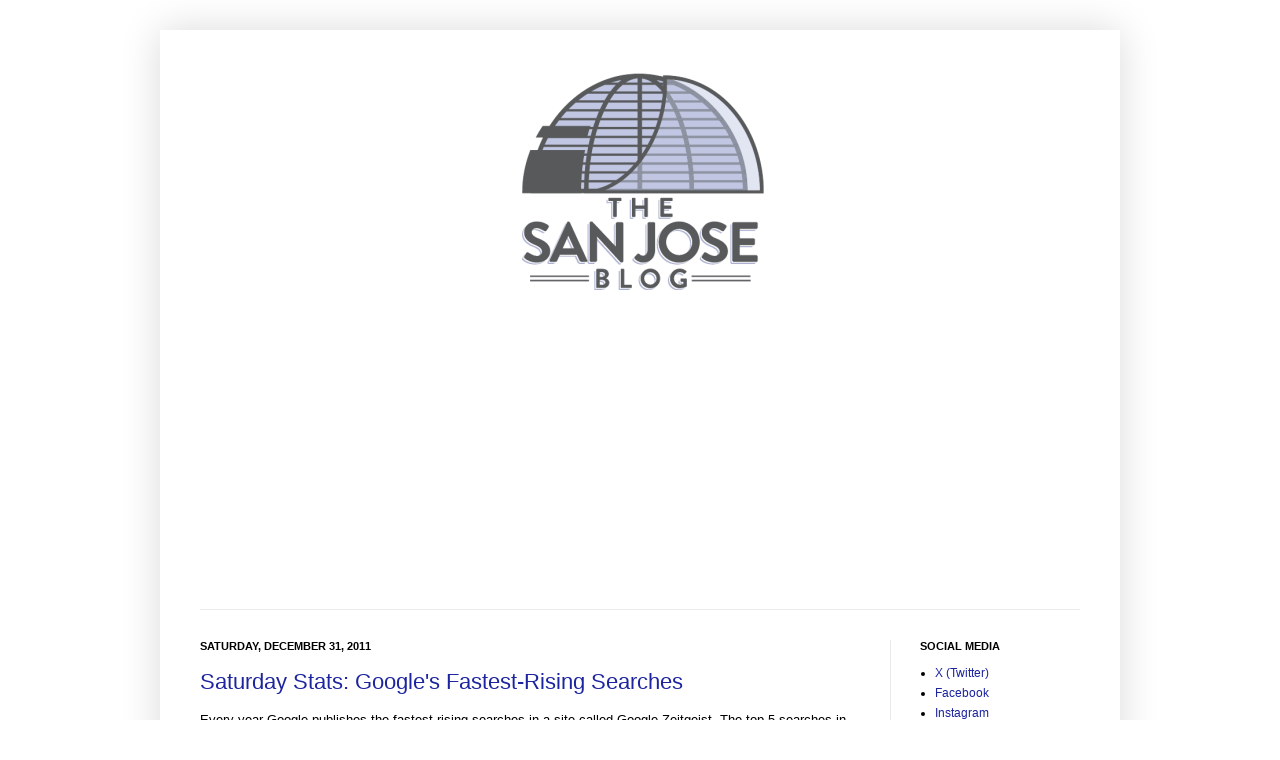

--- FILE ---
content_type: text/html; charset=UTF-8
request_url: https://www.thesanjoseblog.com/2011/
body_size: 78576
content:
<!DOCTYPE html>
<html class='v2' dir='ltr' xmlns='http://www.w3.org/1999/xhtml' xmlns:b='http://www.google.com/2005/gml/b' xmlns:data='http://www.google.com/2005/gml/data' xmlns:expr='http://www.google.com/2005/gml/expr'>
<head>
<link href='https://www.blogger.com/static/v1/widgets/335934321-css_bundle_v2.css' rel='stylesheet' type='text/css'/>
<meta content='width=1100' name='viewport'/>
<meta content='text/html; charset=UTF-8' http-equiv='Content-Type'/>
<meta content='blogger' name='generator'/>
<link href='https://www.thesanjoseblog.com/favicon.ico' rel='icon' type='image/x-icon'/>
<link href='https://www.thesanjoseblog.com/2011/' rel='canonical'/>
<link rel="alternate" type="application/atom+xml" title="The San Jose Blog - Atom" href="https://www.thesanjoseblog.com/feeds/posts/default" />
<link rel="alternate" type="application/rss+xml" title="The San Jose Blog - RSS" href="https://www.thesanjoseblog.com/feeds/posts/default?alt=rss" />
<link rel="service.post" type="application/atom+xml" title="The San Jose Blog - Atom" href="https://www.blogger.com/feeds/1923860625279115418/posts/default" />
<!--Can't find substitution for tag [blog.ieCssRetrofitLinks]-->
<meta content='A blog about events, development, culture, arts, and news in San Jose.' name='description'/>
<meta content='https://www.thesanjoseblog.com/2011/' property='og:url'/>
<meta content='The San Jose Blog' property='og:title'/>
<meta content='A blog about events, development, culture, arts, and news in San Jose.' property='og:description'/>
<title>The San Jose Blog: 2011</title>
<style id='page-skin-1' type='text/css'><!--
/*
-----------------------------------------------
Blogger Template Style
Name:     Simple
Designer: Josh Peterson
URL:      www.noaesthetic.com
----------------------------------------------- */
/* Variable definitions
====================
<Variable name="keycolor" description="Main Color" type="color" default="#66bbdd"/>
<Group description="Page Text" selector="body">
<Variable name="body.font" description="Font" type="font"
default="normal normal 12px Arial, Tahoma, Helvetica, FreeSans, sans-serif"/>
<Variable name="body.text.color" description="Text Color" type="color" default="#222222"/>
</Group>
<Group description="Backgrounds" selector=".body-fauxcolumns-outer">
<Variable name="body.background.color" description="Outer Background" type="color" default="#66bbdd"/>
<Variable name="content.background.color" description="Main Background" type="color" default="#ffffff"/>
<Variable name="header.background.color" description="Header Background" type="color" default="transparent"/>
</Group>
<Group description="Links" selector=".main-outer">
<Variable name="link.color" description="Link Color" type="color" default="#2288bb"/>
<Variable name="link.visited.color" description="Visited Color" type="color" default="#888888"/>
<Variable name="link.hover.color" description="Hover Color" type="color" default="#33aaff"/>
</Group>
<Group description="Blog Title" selector=".header h1">
<Variable name="header.font" description="Font" type="font"
default="normal normal 60px Arial, Tahoma, Helvetica, FreeSans, sans-serif"/>
<Variable name="header.text.color" description="Title Color" type="color" default="#3399bb" />
</Group>
<Group description="Blog Description" selector=".header .description">
<Variable name="description.text.color" description="Description Color" type="color"
default="#777777" />
</Group>
<Group description="Tabs Text" selector=".tabs-inner .widget li a">
<Variable name="tabs.font" description="Font" type="font"
default="normal normal 14px Arial, Tahoma, Helvetica, FreeSans, sans-serif"/>
<Variable name="tabs.text.color" description="Text Color" type="color" default="#999999"/>
<Variable name="tabs.selected.text.color" description="Selected Color" type="color" default="#000000"/>
</Group>
<Group description="Tabs Background" selector=".tabs-outer .PageList">
<Variable name="tabs.background.color" description="Background Color" type="color" default="#f5f5f5"/>
<Variable name="tabs.selected.background.color" description="Selected Color" type="color" default="#eeeeee"/>
</Group>
<Group description="Post Title" selector="h3.post-title, .comments h4">
<Variable name="post.title.font" description="Font" type="font"
default="normal normal 22px Arial, Tahoma, Helvetica, FreeSans, sans-serif"/>
</Group>
<Group description="Date Header" selector=".date-header">
<Variable name="date.header.color" description="Text Color" type="color"
default="#000000"/>
<Variable name="date.header.background.color" description="Background Color" type="color"
default="transparent"/>
</Group>
<Group description="Post Footer" selector=".post-footer">
<Variable name="post.footer.text.color" description="Text Color" type="color" default="#666666"/>
<Variable name="post.footer.background.color" description="Background Color" type="color"
default="#f9f9f9"/>
<Variable name="post.footer.border.color" description="Shadow Color" type="color" default="#eeeeee"/>
</Group>
<Group description="Gadgets" selector="h2">
<Variable name="widget.title.font" description="Title Font" type="font"
default="normal bold 11px Arial, Tahoma, Helvetica, FreeSans, sans-serif"/>
<Variable name="widget.title.text.color" description="Title Color" type="color" default="#000000"/>
<Variable name="widget.alternate.text.color" description="Alternate Color" type="color" default="#999999"/>
</Group>
<Group description="Images" selector=".main-inner">
<Variable name="image.background.color" description="Background Color" type="color" default="#ffffff"/>
<Variable name="image.border.color" description="Border Color" type="color" default="#ffffff"/>
<Variable name="image.text.color" description="Caption Text Color" type="color" default="#000000"/>
</Group>
<Group description="Accents" selector=".content-inner">
<Variable name="body.rule.color" description="Separator Line Color" type="color" default="#eeeeee"/>
<Variable name="tabs.border.color" description="Tabs Border Color" type="color" default="#eaeaea"/>
</Group>
<Variable name="body.background" description="Body Background" type="background"
color="#ffffff" default="$(color) none repeat scroll top left"/>
<Variable name="body.background.override" description="Body Background Override" type="string" default=""/>
<Variable name="body.background.gradient.cap" description="Body Gradient Cap" type="url"
default="url(//www.blogblog.com/1kt/simple/gradients_light.png)"/>
<Variable name="body.background.gradient.tile" description="Body Gradient Tile" type="url"
default="url(//www.blogblog.com/1kt/simple/body_gradient_tile_light.png)"/>
<Variable name="content.background.color.selector" description="Content Background Color Selector" type="string" default=".content-inner"/>
<Variable name="content.padding" description="Content Padding" type="length" default="10px"/>
<Variable name="content.padding.horizontal" description="Content Horizontal Padding" type="length" default="10px"/>
<Variable name="content.shadow.spread" description="Content Shadow Spread" type="length" default="40px"/>
<Variable name="content.shadow.spread.webkit" description="Content Shadow Spread (WebKit)" type="length" default="5px"/>
<Variable name="content.shadow.spread.ie" description="Content Shadow Spread (IE)" type="length" default="10px"/>
<Variable name="main.border.width" description="Main Border Width" type="length" default="0"/>
<Variable name="header.background.gradient" description="Header Gradient" type="url" default="none"/>
<Variable name="header.shadow.offset.left" description="Header Shadow Offset Left" type="length" default="-1px"/>
<Variable name="header.shadow.offset.top" description="Header Shadow Offset Top" type="length" default="-1px"/>
<Variable name="header.shadow.spread" description="Header Shadow Spread" type="length" default="1px"/>
<Variable name="header.padding" description="Header Padding" type="length" default="30px"/>
<Variable name="header.border.size" description="Header Border Size" type="length" default="1px"/>
<Variable name="header.bottom.border.size" description="Header Bottom Border Size" type="length" default="1px"/>
<Variable name="header.border.horizontalsize" description="Header Horizontal Border Size" type="length" default="0"/>
<Variable name="description.text.size" description="Description Text Size" type="string" default="140%"/>
<Variable name="tabs.margin.top" description="Tabs Margin Top" type="length" default="0" />
<Variable name="tabs.margin.side" description="Tabs Side Margin" type="length" default="30px" />
<Variable name="tabs.background.gradient" description="Tabs Background Gradient" type="url"
default="url(//www.blogblog.com/1kt/simple/gradients_light.png)"/>
<Variable name="tabs.border.width" description="Tabs Border Width" type="length" default="1px"/>
<Variable name="tabs.bevel.border.width" description="Tabs Bevel Border Width" type="length" default="1px"/>
<Variable name="date.header.padding" description="Date Header Padding" type="string" default="inherit"/>
<Variable name="date.header.letterspacing" description="Date Header Letter Spacing" type="string" default="inherit"/>
<Variable name="date.header.margin" description="Date Header Margin" type="string" default="inherit"/>
<Variable name="post.margin.bottom" description="Post Bottom Margin" type="length" default="25px"/>
<Variable name="image.border.small.size" description="Image Border Small Size" type="length" default="2px"/>
<Variable name="image.border.large.size" description="Image Border Large Size" type="length" default="5px"/>
<Variable name="page.width.selector" description="Page Width Selector" type="string" default=".region-inner"/>
<Variable name="page.width" description="Page Width" type="string" default="auto"/>
<Variable name="main.section.margin" description="Main Section Margin" type="length" default="15px"/>
<Variable name="main.padding" description="Main Padding" type="length" default="15px"/>
<Variable name="main.padding.top" description="Main Padding Top" type="length" default="30px"/>
<Variable name="main.padding.bottom" description="Main Padding Bottom" type="length" default="30px"/>
<Variable name="paging.background"
color="#ffffff"
description="Background of blog paging area" type="background"
default="transparent none no-repeat scroll top center"/>
<Variable name="footer.bevel" description="Bevel border length of footer" type="length" default="0"/>
<Variable name="mobile.background.overlay" description="Mobile Background Overlay" type="string"
default="transparent none repeat scroll top left"/>
<Variable name="mobile.background.size" description="Mobile Background Size" type="string" default="auto"/>
<Variable name="mobile.button.color" description="Mobile Button Color" type="color" default="#ffffff" />
<Variable name="startSide" description="Side where text starts in blog language" type="automatic" default="left"/>
<Variable name="endSide" description="Side where text ends in blog language" type="automatic" default="right"/>
*/
/* Content
----------------------------------------------- */
body {
font: normal normal 12px Arial, Tahoma, Helvetica, FreeSans, sans-serif;
color: #000000;
background: #ffffff none repeat scroll top left;
padding: 0 40px 40px 40px;
}
html body .region-inner {
min-width: 0;
max-width: 100%;
width: auto;
}
a:link {
text-decoration:none;
color: #1c249f;
}
a:visited {
text-decoration:none;
color: #7d7d7d;
}
a:hover {
text-decoration:underline;
color: #2823ff;
}
.body-fauxcolumn-outer .fauxcolumn-inner {
background: transparent none repeat scroll top left;
_background-image: none;
}
.body-fauxcolumn-outer .cap-top {
position: absolute;
z-index: 1;
height: 400px;
width: 100%;
background: #ffffff none repeat scroll top left;
}
.body-fauxcolumn-outer .cap-top .cap-left {
width: 100%;
background: transparent none repeat-x scroll top left;
_background-image: none;
}
.content-outer {
-moz-box-shadow: 0 0 40px rgba(0, 0, 0, .15);
-webkit-box-shadow: 0 0 5px rgba(0, 0, 0, .15);
-goog-ms-box-shadow: 0 0 10px #333333;
box-shadow: 0 0 40px rgba(0, 0, 0, .15);
margin-bottom: 1px;
}
.content-inner {
padding: 10px 10px;
}
.content-inner {
background-color: #ffffff;
}
/* Header
----------------------------------------------- */
.header-outer {
background: transparent none repeat-x scroll 0 -400px;
_background-image: none;
}
.Header h1 {
font: normal normal 60px Arial, Tahoma, Helvetica, FreeSans, sans-serif;
color: #2d3ea5;
text-shadow: -1px -1px 1px rgba(0, 0, 0, .2);
}
.Header h1 a {
color: #2d3ea5;
}
.Header .description {
font-size: 140%;
color: #696969;
}
.header-inner .Header .titlewrapper {
padding: 22px 30px;
}
.header-inner .Header .descriptionwrapper {
padding: 0 30px;
}
/* Tabs
----------------------------------------------- */
.tabs-inner .section:first-child {
border-top: 1px solid #eaeaea;
}
.tabs-inner .section:first-child ul {
margin-top: -1px;
border-top: 1px solid #eaeaea;
border-left: 0 solid #eaeaea;
border-right: 0 solid #eaeaea;
}
.tabs-inner .widget ul {
background: #f2f2f2 url(//www.blogblog.com/1kt/simple/gradients_light.png) repeat-x scroll 0 -800px;
_background-image: none;
border-bottom: 1px solid #eaeaea;
margin-top: 0;
margin-left: -30px;
margin-right: -30px;
}
.tabs-inner .widget li a {
display: inline-block;
padding: .6em 1em;
font: normal normal 14px Arial, Tahoma, Helvetica, FreeSans, sans-serif;
color: #919191;
border-left: 1px solid #ffffff;
border-right: 1px solid #eaeaea;
}
.tabs-inner .widget li:first-child a {
border-left: none;
}
.tabs-inner .widget li.selected a, .tabs-inner .widget li a:hover {
color: #000000;
background-color: #eaeaea;
text-decoration: none;
}
/* Columns
----------------------------------------------- */
.main-outer {
border-top: 0 solid #eaeaea;
}
.fauxcolumn-left-outer .fauxcolumn-inner {
border-right: 1px solid #eaeaea;
}
.fauxcolumn-right-outer .fauxcolumn-inner {
border-left: 1px solid #eaeaea;
}
/* Headings
----------------------------------------------- */
h2 {
margin: 0 0 1em 0;
font: normal bold 11px Arial, Tahoma, Helvetica, FreeSans, sans-serif;
color: #000000;
text-transform: uppercase;
}
/* Widgets
----------------------------------------------- */
.widget .zippy {
color: #919191;
text-shadow: 2px 2px 1px rgba(0, 0, 0, .1);
}
.widget .popular-posts ul {
list-style: none;
}
/* Posts
----------------------------------------------- */
.date-header span {
background-color: transparent;
color: #000000;
padding: inherit;
letter-spacing: inherit;
margin: inherit;
}
.main-inner {
padding-top: 30px;
padding-bottom: 30px;
}
.main-inner .column-center-inner {
padding: 0 15px;
}
.main-inner .column-center-inner .section {
margin: 0 15px;
}
.post {
margin: 0 0 25px 0;
}
h3.post-title, .comments h4 {
font: normal normal 22px Arial, Tahoma, Helvetica, FreeSans, sans-serif;
margin: .75em 0 0;
}
.post-body {
font-size: 110%;
line-height: 1.4;
position: relative;
}
.post-body img, .post-body .tr-caption-container, .Profile img, .Image img,
.BlogList .item-thumbnail img {
padding: 2px;
background: #ffffff;
border: 1px solid #ffffff;
-moz-box-shadow: 1px 1px 5px rgba(0, 0, 0, .1);
-webkit-box-shadow: 1px 1px 5px rgba(0, 0, 0, .1);
box-shadow: 1px 1px 5px rgba(0, 0, 0, .1);
}
.post-body img, .post-body .tr-caption-container {
padding: 5px;
}
.post-body .tr-caption-container {
color: #000000;
}
.post-body .tr-caption-container img {
padding: 0;
background: transparent;
border: none;
-moz-box-shadow: 0 0 0 rgba(0, 0, 0, .1);
-webkit-box-shadow: 0 0 0 rgba(0, 0, 0, .1);
box-shadow: 0 0 0 rgba(0, 0, 0, .1);
}
.post-header {
margin: 0 0 1.5em;
line-height: 1.6;
font-size: 90%;
}
.post-footer {
margin: 20px -2px 0;
padding: 5px 10px;
color: #515151;
background-color: #f6f6f6;
border-bottom: 1px solid #eaeaea;
line-height: 1.6;
font-size: 90%;
}
#comments .comment-author {
padding-top: 1.5em;
border-top: 1px solid #eaeaea;
background-position: 0 1.5em;
}
#comments .comment-author:first-child {
padding-top: 0;
border-top: none;
}
.avatar-image-container {
margin: .2em 0 0;
}
#comments .avatar-image-container img {
border: 0px solid #ffffff;
}
/* Comments
----------------------------------------------- */
.comments .comments-content .icon.blog-author {
background-repeat: no-repeat;
background-image: url([data-uri]);
}
.comments .comments-content .loadmore a {
border-top: 1px solid #919191;
border-bottom: 1px solid #919191;
}
.comments .comment-thread.inline-thread {
background-color: #f6f6f6;
}
.comments .continue {
border-top: 2px solid #919191;
}
/* Accents
---------------------------------------------- */
.section-columns td.columns-cell {
border-left: 1px solid #eaeaea;
}
.blog-pager {
background: transparent none no-repeat scroll top center;
}
.blog-pager-older-link, .home-link,
.blog-pager-newer-link {
background-color: #ffffff;
padding: 5px;
}
.footer-outer {
border-top: 0 dashed #bbbbbb;
}
/* Mobile
----------------------------------------------- */
body.mobile  {
background-size: auto;
}
.mobile .body-fauxcolumn-outer {
background: transparent none repeat scroll top left;
}
.mobile .body-fauxcolumn-outer .cap-top {
background-size: 100% auto;
}
.mobile .content-outer {
-webkit-box-shadow: 0 0 3px rgba(0, 0, 0, .15);
box-shadow: 0 0 3px rgba(0, 0, 0, .15);
padding: 0 40px;
}
body.mobile .AdSense {
margin: 0 -40px;
}
.mobile .tabs-inner .widget ul {
margin-left: 0;
margin-right: 0;
}
.mobile .post {
margin: 0;
}
.mobile .main-inner .column-center-inner .section {
margin: 0;
}
.mobile .date-header span {
padding: 0.1em 10px;
margin: 0 -10px;
}
.mobile h3.post-title {
margin: 0;
}
.mobile .blog-pager {
background: transparent none no-repeat scroll top center;
}
.mobile .footer-outer {
border-top: none;
}
.mobile .main-inner, .mobile .footer-inner {
background-color: #ffffff;
}
.mobile-index-contents {
color: #000000;
}
.mobile-link-button {
background-color: #1c249f;
}
.mobile-link-button a:link, .mobile-link-button a:visited {
color: #ffffff;
}
.mobile .tabs-inner .section:first-child {
border-top: none;
}
.mobile .tabs-inner .PageList .widget-content {
background-color: #eaeaea;
color: #000000;
border-top: 1px solid #eaeaea;
border-bottom: 1px solid #eaeaea;
}
.mobile .tabs-inner .PageList .widget-content .pagelist-arrow {
border-left: 1px solid #eaeaea;
}
.post-body img, .post-body .tr-caption-container, .Profile img, .Image img,.BlogList
.item-thumbnail img { padding: none !important; border: none !important;
background: none !important; -moz-box-shadow: 0px 0px 0px transparent !important;
-webkit-box-shadow: 0px 0px 0px transparent !important; box-shadow: 0px 0px 0px
transparent !important;}
--></style>
<style id='template-skin-1' type='text/css'><!--
body {
min-width: 960px;
}
.content-outer, .content-fauxcolumn-outer, .region-inner {
min-width: 960px;
max-width: 960px;
_width: 960px;
}
.main-inner .columns {
padding-left: 0;
padding-right: 220px;
}
.main-inner .fauxcolumn-center-outer {
left: 0;
right: 220px;
/* IE6 does not respect left and right together */
_width: expression(this.parentNode.offsetWidth -
parseInt("0") -
parseInt("220px") + 'px');
}
.main-inner .fauxcolumn-left-outer {
width: 0;
}
.main-inner .fauxcolumn-right-outer {
width: 220px;
}
.main-inner .column-left-outer {
width: 0;
right: 100%;
margin-left: -0;
}
.main-inner .column-right-outer {
width: 220px;
margin-right: -220px;
}
#layout {
min-width: 0;
}
#layout .content-outer {
min-width: 0;
width: 800px;
}
#layout .region-inner {
min-width: 0;
width: auto;
}
--></style>
<meta content='http://www.your-blog-logo.jpg' property='og:image'/>
<!-- Google tag (gtag.js) -->
<script async='async' src='https://www.googletagmanager.com/gtag/js?id=AW-1004106806'></script>
<script>
  window.dataLayer = window.dataLayer || [];
  function gtag(){dataLayer.push(arguments);}
  gtag('js', new Date());

  gtag('config', 'AW-1004106806');
</script>
<link href='https://www.blogger.com/dyn-css/authorization.css?targetBlogID=1923860625279115418&amp;zx=930d119b-d39e-4228-9563-32fab7b1c8e1' media='none' onload='if(media!=&#39;all&#39;)media=&#39;all&#39;' rel='stylesheet'/><noscript><link href='https://www.blogger.com/dyn-css/authorization.css?targetBlogID=1923860625279115418&amp;zx=930d119b-d39e-4228-9563-32fab7b1c8e1' rel='stylesheet'/></noscript>
<meta name='google-adsense-platform-account' content='ca-host-pub-1556223355139109'/>
<meta name='google-adsense-platform-domain' content='blogspot.com'/>

<script async src="https://pagead2.googlesyndication.com/pagead/js/adsbygoogle.js?client=ca-pub-5622486564231437&host=ca-host-pub-1556223355139109" crossorigin="anonymous"></script>

<!-- data-ad-client=ca-pub-5622486564231437 -->

</head>
<body class='loading'>
<div class='navbar no-items section' id='navbar' name='Navbar'>
</div>
<div class='body-fauxcolumns'>
<div class='fauxcolumn-outer body-fauxcolumn-outer'>
<div class='cap-top'>
<div class='cap-left'></div>
<div class='cap-right'></div>
</div>
<div class='fauxborder-left'>
<div class='fauxborder-right'></div>
<div class='fauxcolumn-inner'>
</div>
</div>
<div class='cap-bottom'>
<div class='cap-left'></div>
<div class='cap-right'></div>
</div>
</div>
</div>
<div class='content'>
<div class='content-fauxcolumns'>
<div class='fauxcolumn-outer content-fauxcolumn-outer'>
<div class='cap-top'>
<div class='cap-left'></div>
<div class='cap-right'></div>
</div>
<div class='fauxborder-left'>
<div class='fauxborder-right'></div>
<div class='fauxcolumn-inner'>
</div>
</div>
<div class='cap-bottom'>
<div class='cap-left'></div>
<div class='cap-right'></div>
</div>
</div>
</div>
<div class='content-outer'>
<div class='content-cap-top cap-top'>
<div class='cap-left'></div>
<div class='cap-right'></div>
</div>
<div class='fauxborder-left content-fauxborder-left'>
<div class='fauxborder-right content-fauxborder-right'></div>
<div class='content-inner'>
<header>
<div class='header-outer'>
<div class='header-cap-top cap-top'>
<div class='cap-left'></div>
<div class='cap-right'></div>
</div>
<div class='fauxborder-left header-fauxborder-left'>
<div class='fauxborder-right header-fauxborder-right'></div>
<div class='region-inner header-inner'>
<div class='header section' id='header' name='Header'><div class='widget Header' data-version='1' id='Header1'>
<div id='header-inner'>
<a href='https://www.thesanjoseblog.com/' style='display: block'>
<img alt='The San Jose Blog' height='269px; ' id='Header1_headerimg' src='https://blogger.googleusercontent.com/img/b/R29vZ2xl/AVvXsEipkBCoPvr9XD9SQ99On1GoqJs5-C5uCb4_MCdAk7myfmKRzO2MlfJjY1cCWPRns4rIppC0VTI-4Us6tCkxj7cX2mPdsAWdn_f2g0qKPSRmdTi6vXt5PzjrLnuriUpgsWNuS6o7XKp8WEU/s1600/thesanjosebloglogocenter2.png' style='display: block' width='950px; '/>
</a>
</div>
</div></div>
</div>
</div>
<div class='header-cap-bottom cap-bottom'>
<div class='cap-left'></div>
<div class='cap-right'></div>
</div>
</div>
</header>
<div class='tabs-outer'>
<div class='tabs-cap-top cap-top'>
<div class='cap-left'></div>
<div class='cap-right'></div>
</div>
<div class='fauxborder-left tabs-fauxborder-left'>
<div class='fauxborder-right tabs-fauxborder-right'></div>
<div class='region-inner tabs-inner'>
<div class='tabs no-items section' id='crosscol' name='Cross-Column'></div>
<div class='tabs no-items section' id='crosscol-overflow' name='Cross-Column 2'></div>
</div>
</div>
<div class='tabs-cap-bottom cap-bottom'>
<div class='cap-left'></div>
<div class='cap-right'></div>
</div>
</div>
<div class='main-outer'>
<div class='main-cap-top cap-top'>
<div class='cap-left'></div>
<div class='cap-right'></div>
</div>
<div class='fauxborder-left main-fauxborder-left'>
<div class='fauxborder-right main-fauxborder-right'></div>
<div class='region-inner main-inner'>
<div class='columns fauxcolumns'>
<div class='fauxcolumn-outer fauxcolumn-center-outer'>
<div class='cap-top'>
<div class='cap-left'></div>
<div class='cap-right'></div>
</div>
<div class='fauxborder-left'>
<div class='fauxborder-right'></div>
<div class='fauxcolumn-inner'>
</div>
</div>
<div class='cap-bottom'>
<div class='cap-left'></div>
<div class='cap-right'></div>
</div>
</div>
<div class='fauxcolumn-outer fauxcolumn-left-outer'>
<div class='cap-top'>
<div class='cap-left'></div>
<div class='cap-right'></div>
</div>
<div class='fauxborder-left'>
<div class='fauxborder-right'></div>
<div class='fauxcolumn-inner'>
</div>
</div>
<div class='cap-bottom'>
<div class='cap-left'></div>
<div class='cap-right'></div>
</div>
</div>
<div class='fauxcolumn-outer fauxcolumn-right-outer'>
<div class='cap-top'>
<div class='cap-left'></div>
<div class='cap-right'></div>
</div>
<div class='fauxborder-left'>
<div class='fauxborder-right'></div>
<div class='fauxcolumn-inner'>
</div>
</div>
<div class='cap-bottom'>
<div class='cap-left'></div>
<div class='cap-right'></div>
</div>
</div>
<!-- corrects IE6 width calculation -->
<div class='columns-inner'>
<div class='column-center-outer'>
<div class='column-center-inner'>
<div class='main section' id='main' name='Main'><div class='widget Blog' data-version='1' id='Blog1'>
<div class='blog-posts hfeed'>

          <div class="date-outer">
        
<h2 class='date-header'><span>Saturday, December 31, 2011</span></h2>

          <div class="date-posts">
        
<div class='post-outer'>
<div class='post hentry' itemscope='itemscope' itemtype='http://schema.org/BlogPosting'>
<a name='5540842370090678438'></a>
<h3 class='post-title entry-title' itemprop='name'>
<a href='https://www.thesanjoseblog.com/2011/12/saturday-stats-googles-fastest-rising.html'>Saturday Stats: Google's Fastest-Rising Searches</a>
</h3>
<div class='post-header'>
<div class='post-header-line-1'></div>
</div>
<div class='post-body entry-content' id='post-body-5540842370090678438' itemprop='articleBody'>
Every year Google publishes the fastest rising searches in a site called Google Zeitgeist. The top 5 searches in 2011 for the Bay Area were:<br />
<br />
1.) Santa Cruz<br />
2.) Golden Gate Park<br />
<b>3.) Santana Row</b><br />
4.) Sfgate<br />
5.) Contra Costa Times<br />
<br />
We made the list at least =). Thanks to Dan for finding this one.<br />
<br />
<div class="separator" style="clear: both; text-align: center;">
<a href="https://blogger.googleusercontent.com/img/b/R29vZ2xl/AVvXsEil6OQ7vzLZLrpDbNZyUg3n50XtyPtC4TsuTsNELljiB8l1a9n1S-QjPVcJJ6nrVDTSs2nwRXvmQBMmmT5Yj30Qa0kuOo7W7WnMrx4W1zBvxEmsWT8-2M4wLJjpwSgKtciGzCaYUBJbcV4/s1600/ff1_1-7.jpg" imageanchor="1" style="margin-left: 1em; margin-right: 1em;"><img border="0" height="265" loading="lazy" src="https://blogger.googleusercontent.com/img/b/R29vZ2xl/AVvXsEil6OQ7vzLZLrpDbNZyUg3n50XtyPtC4TsuTsNELljiB8l1a9n1S-QjPVcJJ6nrVDTSs2nwRXvmQBMmmT5Yj30Qa0kuOo7W7WnMrx4W1zBvxEmsWT8-2M4wLJjpwSgKtciGzCaYUBJbcV4/s400-rw/ff1_1-7.jpg" width="400" /></a></div>
<br />
<div style='clear: both;'></div>
</div>
<div class='post-footer'>
<div class='post-footer-line post-footer-line-1'><span class='post-author vcard'>
Posted by
<span class='fn'>
<a href='https://www.blogger.com/profile/08146556924287585958' itemprop='author' rel='author' title='author profile'>
Joshua Santos
</a>
</span>
</span>
<span class='post-timestamp'>
at
<a class='timestamp-link' href='https://www.thesanjoseblog.com/2011/12/saturday-stats-googles-fastest-rising.html' itemprop='url' rel='bookmark' title='permanent link'><abbr class='published' itemprop='datePublished' title='2011-12-31T06:00:00-08:00'>6:00&#8239;AM</abbr></a>
</span>
<span class='post-comment-link'>
<a class='comment-link' href='https://www.thesanjoseblog.com/2011/12/saturday-stats-googles-fastest-rising.html#comment-form' onclick=''>
2 comments:
              </a>
</span>
<span class='post-backlinks post-comment-link'>
</span>
<div class='post-share-buttons goog-inline-block'>
<a class='goog-inline-block share-button sb-email' href='https://www.blogger.com/share-post.g?blogID=1923860625279115418&postID=5540842370090678438&target=email' target='_blank' title='Email This'><span class='share-button-link-text'>Email This</span></a><a class='goog-inline-block share-button sb-blog' href='https://www.blogger.com/share-post.g?blogID=1923860625279115418&postID=5540842370090678438&target=blog' onclick='window.open(this.href, "_blank", "height=270,width=475"); return false;' target='_blank' title='BlogThis!'><span class='share-button-link-text'>BlogThis!</span></a><a class='goog-inline-block share-button sb-twitter' href='https://www.blogger.com/share-post.g?blogID=1923860625279115418&postID=5540842370090678438&target=twitter' target='_blank' title='Share to X'><span class='share-button-link-text'>Share to X</span></a><a class='goog-inline-block share-button sb-facebook' href='https://www.blogger.com/share-post.g?blogID=1923860625279115418&postID=5540842370090678438&target=facebook' onclick='window.open(this.href, "_blank", "height=430,width=640"); return false;' target='_blank' title='Share to Facebook'><span class='share-button-link-text'>Share to Facebook</span></a><a class='goog-inline-block share-button sb-pinterest' href='https://www.blogger.com/share-post.g?blogID=1923860625279115418&postID=5540842370090678438&target=pinterest' target='_blank' title='Share to Pinterest'><span class='share-button-link-text'>Share to Pinterest</span></a>
</div>
<span class='post-icons'>
<span class='item-action'>
<a href='https://www.blogger.com/email-post/1923860625279115418/5540842370090678438' title='Email Post'>
<img alt="" class="icon-action" height="13" src="//img1.blogblog.com/img/icon18_email.gif" width="18">
</a>
</span>
</span>
</div>
<div class='post-footer-line post-footer-line-2'><span class='post-labels'>
Labels:
<a href='https://www.thesanjoseblog.com/search/label/san%20jose%20statistics' rel='tag'>san jose statistics</a>,
<a href='https://www.thesanjoseblog.com/search/label/santana%20row' rel='tag'>santana row</a>,
<a href='https://www.thesanjoseblog.com/search/label/saturday%20stats' rel='tag'>saturday stats</a>
</span>
</div>
<div class='post-footer-line post-footer-line-3'></div>
</div>
</div>
</div>

          </div></div>
        

          <div class="date-outer">
        
<h2 class='date-header'><span>Friday, December 30, 2011</span></h2>

          <div class="date-posts">
        
<div class='post-outer'>
<div class='post hentry' itemscope='itemscope' itemtype='http://schema.org/BlogPosting'>
<a name='6417338036909830079'></a>
<h3 class='post-title entry-title' itemprop='name'>
<a href='https://www.thesanjoseblog.com/2011/12/free-vta-rides-new-years-eve.html'>Free VTA Rides New Year's Eve</a>
</h3>
<div class='post-header'>
<div class='post-header-line-1'></div>
</div>
<div class='post-body entry-content' id='post-body-6417338036909830079' itemprop='articleBody'>
You just got one more reason to party hard in San Jose this New Year's Eve... free VTA rides. &nbsp;Between 7pm on Dec 31 and 4am on Jan 1, light rail and bus service will be free of charge!<div>
<br /></div>
<div>
<img height="300" id="il_fi" loading="lazy" src="https://lh3.googleusercontent.com/blogger_img_proxy/AEn0k_vU8u_WTGr4OPtfVd1vmoaluMXbOU91MZavky7BvDRSypSaMYc4okGz6coCo0SI3lUAREzwFipvDawav9KbSxLFz-BWnJt06cm9Xu3EhZB5IWlrOkBdItToLro=s0-d" style="padding-bottom: 8px; padding-right: 8px; padding-top: 8px;" width="400"></div>
<div>
<br /></div>
<div style='clear: both;'></div>
</div>
<div class='post-footer'>
<div class='post-footer-line post-footer-line-1'><span class='post-author vcard'>
Posted by
<span class='fn'>
<a href='https://www.blogger.com/profile/08146556924287585958' itemprop='author' rel='author' title='author profile'>
Joshua Santos
</a>
</span>
</span>
<span class='post-timestamp'>
at
<a class='timestamp-link' href='https://www.thesanjoseblog.com/2011/12/free-vta-rides-new-years-eve.html' itemprop='url' rel='bookmark' title='permanent link'><abbr class='published' itemprop='datePublished' title='2011-12-30T06:00:00-08:00'>6:00&#8239;AM</abbr></a>
</span>
<span class='post-comment-link'>
<a class='comment-link' href='https://www.thesanjoseblog.com/2011/12/free-vta-rides-new-years-eve.html#comment-form' onclick=''>
1 comment:
              </a>
</span>
<span class='post-backlinks post-comment-link'>
</span>
<div class='post-share-buttons goog-inline-block'>
<a class='goog-inline-block share-button sb-email' href='https://www.blogger.com/share-post.g?blogID=1923860625279115418&postID=6417338036909830079&target=email' target='_blank' title='Email This'><span class='share-button-link-text'>Email This</span></a><a class='goog-inline-block share-button sb-blog' href='https://www.blogger.com/share-post.g?blogID=1923860625279115418&postID=6417338036909830079&target=blog' onclick='window.open(this.href, "_blank", "height=270,width=475"); return false;' target='_blank' title='BlogThis!'><span class='share-button-link-text'>BlogThis!</span></a><a class='goog-inline-block share-button sb-twitter' href='https://www.blogger.com/share-post.g?blogID=1923860625279115418&postID=6417338036909830079&target=twitter' target='_blank' title='Share to X'><span class='share-button-link-text'>Share to X</span></a><a class='goog-inline-block share-button sb-facebook' href='https://www.blogger.com/share-post.g?blogID=1923860625279115418&postID=6417338036909830079&target=facebook' onclick='window.open(this.href, "_blank", "height=430,width=640"); return false;' target='_blank' title='Share to Facebook'><span class='share-button-link-text'>Share to Facebook</span></a><a class='goog-inline-block share-button sb-pinterest' href='https://www.blogger.com/share-post.g?blogID=1923860625279115418&postID=6417338036909830079&target=pinterest' target='_blank' title='Share to Pinterest'><span class='share-button-link-text'>Share to Pinterest</span></a>
</div>
<span class='post-icons'>
<span class='item-action'>
<a href='https://www.blogger.com/email-post/1923860625279115418/6417338036909830079' title='Email Post'>
<img alt="" class="icon-action" height="13" src="//img1.blogblog.com/img/icon18_email.gif" width="18">
</a>
</span>
</span>
</div>
<div class='post-footer-line post-footer-line-2'><span class='post-labels'>
Labels:
<a href='https://www.thesanjoseblog.com/search/label/san%20jose%20vta' rel='tag'>san jose vta</a>,
<a href='https://www.thesanjoseblog.com/search/label/vta' rel='tag'>vta</a>
</span>
</div>
<div class='post-footer-line post-footer-line-3'></div>
</div>
</div>
</div>

          </div></div>
        

          <div class="date-outer">
        
<h2 class='date-header'><span>Thursday, December 29, 2011</span></h2>

          <div class="date-posts">
        
<div class='post-outer'>
<div class='post hentry' itemscope='itemscope' itemtype='http://schema.org/BlogPosting'>
<a name='5722511141343164700'></a>
<h3 class='post-title entry-title' itemprop='name'>
<a href='https://www.thesanjoseblog.com/2011/12/enverv-raises-12m.html'>EnVerv Raises $12M</a>
</h3>
<div class='post-header'>
<div class='post-header-line-1'></div>
</div>
<div class='post-body entry-content' id='post-body-5722511141343164700' itemprop='articleBody'>
San Jose's EnVerv has just closed a $12M round of Series B funding. The company is a fabless semiconductor company that is making SoC (System on a Chip) solutions for smart grid and metering applications. In other words, they make chips that would go in smart meters like the ones PG&amp;E is now using.<br />
<br />
For more info, <a href="http://www.bizjournals.com/sanjose/news/2011/12/21/san-joses-enverv-raises-12m.html?ana=RSS&amp;s=article_search&amp;utm_source=feedburner&amp;utm_medium=feed&amp;utm_campaign=Feed%3A+bizj_sanjose+%28Silicon+Valley+%2F+San+Jose+Business+Journal%29&amp;utm_content=Google+Reader">click here</a>.<br />
<br />
<img height="125" id="il_fi" loading="lazy" src="https://lh3.googleusercontent.com/blogger_img_proxy/AEn0k_tq9I3usIDF4aMAdftIONOlhNRykd-6KTGzPtE406jMzRCxtit81CiKE2SDVJnqrZGfUNGcRUlXwEkdmz2OY4SYRBoLAD1SABY3nCLH0xpChbF7Bg0DAat1bkJ8bmTcFW7-0vk=s0-d" style="padding-bottom: 8px; padding-right: 8px; padding-top: 8px;" width="356">
<div style='clear: both;'></div>
</div>
<div class='post-footer'>
<div class='post-footer-line post-footer-line-1'><span class='post-author vcard'>
Posted by
<span class='fn'>
<a href='https://www.blogger.com/profile/08146556924287585958' itemprop='author' rel='author' title='author profile'>
Joshua Santos
</a>
</span>
</span>
<span class='post-timestamp'>
at
<a class='timestamp-link' href='https://www.thesanjoseblog.com/2011/12/enverv-raises-12m.html' itemprop='url' rel='bookmark' title='permanent link'><abbr class='published' itemprop='datePublished' title='2011-12-29T06:00:00-08:00'>6:00&#8239;AM</abbr></a>
</span>
<span class='post-comment-link'>
<a class='comment-link' href='https://www.thesanjoseblog.com/2011/12/enverv-raises-12m.html#comment-form' onclick=''>
No comments:
              </a>
</span>
<span class='post-backlinks post-comment-link'>
</span>
<div class='post-share-buttons goog-inline-block'>
<a class='goog-inline-block share-button sb-email' href='https://www.blogger.com/share-post.g?blogID=1923860625279115418&postID=5722511141343164700&target=email' target='_blank' title='Email This'><span class='share-button-link-text'>Email This</span></a><a class='goog-inline-block share-button sb-blog' href='https://www.blogger.com/share-post.g?blogID=1923860625279115418&postID=5722511141343164700&target=blog' onclick='window.open(this.href, "_blank", "height=270,width=475"); return false;' target='_blank' title='BlogThis!'><span class='share-button-link-text'>BlogThis!</span></a><a class='goog-inline-block share-button sb-twitter' href='https://www.blogger.com/share-post.g?blogID=1923860625279115418&postID=5722511141343164700&target=twitter' target='_blank' title='Share to X'><span class='share-button-link-text'>Share to X</span></a><a class='goog-inline-block share-button sb-facebook' href='https://www.blogger.com/share-post.g?blogID=1923860625279115418&postID=5722511141343164700&target=facebook' onclick='window.open(this.href, "_blank", "height=430,width=640"); return false;' target='_blank' title='Share to Facebook'><span class='share-button-link-text'>Share to Facebook</span></a><a class='goog-inline-block share-button sb-pinterest' href='https://www.blogger.com/share-post.g?blogID=1923860625279115418&postID=5722511141343164700&target=pinterest' target='_blank' title='Share to Pinterest'><span class='share-button-link-text'>Share to Pinterest</span></a>
</div>
<span class='post-icons'>
<span class='item-action'>
<a href='https://www.blogger.com/email-post/1923860625279115418/5722511141343164700' title='Email Post'>
<img alt="" class="icon-action" height="13" src="//img1.blogblog.com/img/icon18_email.gif" width="18">
</a>
</span>
</span>
</div>
<div class='post-footer-line post-footer-line-2'><span class='post-labels'>
Labels:
<a href='https://www.thesanjoseblog.com/search/label/san%20jose%20companies' rel='tag'>san jose companies</a>
</span>
</div>
<div class='post-footer-line post-footer-line-3'></div>
</div>
</div>
</div>

          </div></div>
        

          <div class="date-outer">
        
<h2 class='date-header'><span>Wednesday, December 28, 2011</span></h2>

          <div class="date-posts">
        
<div class='post-outer'>
<div class='post hentry' itemscope='itemscope' itemtype='http://schema.org/BlogPosting'>
<a name='8371648903418607008'></a>
<h3 class='post-title entry-title' itemprop='name'>
<a href='https://www.thesanjoseblog.com/2011/12/wednesday-wishlist-high-rises-outside.html'>Wednesday Wishlist: High-rises Outside of Downtown</a>
</h3>
<div class='post-header'>
<div class='post-header-line-1'></div>
</div>
<div class='post-body entry-content' id='post-body-8371648903418607008' itemprop='articleBody'>
As the population in San Jose continues to grow, we will inevitably need to increase density throughout the city, not just Downtown. The intermediate solution is to build medium density buildings (4-5 stories), which is what is happening right now for both residential and commercial buildings. The long term solution is really opening up high-rise development in areas that are traditionally much less dense, even suburban. The ideal location for these developments would be in places near retail and public transit (Vendome Towers on First pictured below). There is plenty of immediate potential around Eastridge Mall, Oakridge Mall, and Alum Rock shopping centers. In the end this would let us grow in an efficient and sustainable way... not to mention pretty up the skyline.<br />
<br />
<div class="separator" style="clear: both; text-align: center;">
<a href="https://blogger.googleusercontent.com/img/b/R29vZ2xl/AVvXsEg4bE91lAMpWZUoM_Y2Mf3nxfW75vj9rSdCXJ16nBkG-4gesiaJChrD5Hden9U37TZDYNLlE0u_72tM683jMQxJyNXGPFlWh3OC4poazZSZSsjosJ1Wq5E5SsSocSEjNG8fK2xZXplBxx4/s1600/vendome.png" imageanchor="1" style="margin-left: 1em; margin-right: 1em;"><img border="0" height="287" loading="lazy" src="https://blogger.googleusercontent.com/img/b/R29vZ2xl/AVvXsEg4bE91lAMpWZUoM_Y2Mf3nxfW75vj9rSdCXJ16nBkG-4gesiaJChrD5Hden9U37TZDYNLlE0u_72tM683jMQxJyNXGPFlWh3OC4poazZSZSsjosJ1Wq5E5SsSocSEjNG8fK2xZXplBxx4/s400-rw/vendome.png" width="400" /></a></div>
<br />
<div style='clear: both;'></div>
</div>
<div class='post-footer'>
<div class='post-footer-line post-footer-line-1'><span class='post-author vcard'>
Posted by
<span class='fn'>
<a href='https://www.blogger.com/profile/08146556924287585958' itemprop='author' rel='author' title='author profile'>
Joshua Santos
</a>
</span>
</span>
<span class='post-timestamp'>
at
<a class='timestamp-link' href='https://www.thesanjoseblog.com/2011/12/wednesday-wishlist-high-rises-outside.html' itemprop='url' rel='bookmark' title='permanent link'><abbr class='published' itemprop='datePublished' title='2011-12-28T06:00:00-08:00'>6:00&#8239;AM</abbr></a>
</span>
<span class='post-comment-link'>
<a class='comment-link' href='https://www.thesanjoseblog.com/2011/12/wednesday-wishlist-high-rises-outside.html#comment-form' onclick=''>
6 comments:
              </a>
</span>
<span class='post-backlinks post-comment-link'>
</span>
<div class='post-share-buttons goog-inline-block'>
<a class='goog-inline-block share-button sb-email' href='https://www.blogger.com/share-post.g?blogID=1923860625279115418&postID=8371648903418607008&target=email' target='_blank' title='Email This'><span class='share-button-link-text'>Email This</span></a><a class='goog-inline-block share-button sb-blog' href='https://www.blogger.com/share-post.g?blogID=1923860625279115418&postID=8371648903418607008&target=blog' onclick='window.open(this.href, "_blank", "height=270,width=475"); return false;' target='_blank' title='BlogThis!'><span class='share-button-link-text'>BlogThis!</span></a><a class='goog-inline-block share-button sb-twitter' href='https://www.blogger.com/share-post.g?blogID=1923860625279115418&postID=8371648903418607008&target=twitter' target='_blank' title='Share to X'><span class='share-button-link-text'>Share to X</span></a><a class='goog-inline-block share-button sb-facebook' href='https://www.blogger.com/share-post.g?blogID=1923860625279115418&postID=8371648903418607008&target=facebook' onclick='window.open(this.href, "_blank", "height=430,width=640"); return false;' target='_blank' title='Share to Facebook'><span class='share-button-link-text'>Share to Facebook</span></a><a class='goog-inline-block share-button sb-pinterest' href='https://www.blogger.com/share-post.g?blogID=1923860625279115418&postID=8371648903418607008&target=pinterest' target='_blank' title='Share to Pinterest'><span class='share-button-link-text'>Share to Pinterest</span></a>
</div>
<span class='post-icons'>
<span class='item-action'>
<a href='https://www.blogger.com/email-post/1923860625279115418/8371648903418607008' title='Email Post'>
<img alt="" class="icon-action" height="13" src="//img1.blogblog.com/img/icon18_email.gif" width="18">
</a>
</span>
</span>
</div>
<div class='post-footer-line post-footer-line-2'><span class='post-labels'>
Labels:
<a href='https://www.thesanjoseblog.com/search/label/san%20jose%20development' rel='tag'>san jose development</a>,
<a href='https://www.thesanjoseblog.com/search/label/san%20jose%20redevelopment' rel='tag'>san jose redevelopment</a>,
<a href='https://www.thesanjoseblog.com/search/label/wednesday%20wishlist' rel='tag'>wednesday wishlist</a>
</span>
</div>
<div class='post-footer-line post-footer-line-3'></div>
</div>
</div>
</div>

          </div></div>
        

          <div class="date-outer">
        
<h2 class='date-header'><span>Tuesday, December 27, 2011</span></h2>

          <div class="date-posts">
        
<div class='post-outer'>
<div class='post hentry' itemscope='itemscope' itemtype='http://schema.org/BlogPosting'>
<a name='7132870172063481226'></a>
<h3 class='post-title entry-title' itemprop='name'>
<a href='https://www.thesanjoseblog.com/2011/12/san-jose-gets-27m-for-environmental.html'>San Jose Gets $27M For Environmental Center</a>
</h3>
<div class='post-header'>
<div class='post-header-line-1'></div>
</div>
<div class='post-body entry-content' id='post-body-7132870172063481226' itemprop='articleBody'>
The city of San Jose is about to receive a substantial chunk of cash in order to build an Environmental Innovation Center that will focus on showing off emerging clean technologies as well as selling sustainable construction materials. San Jose will be the first municipality to receive state tax credits for this type &nbsp;initiative.<br />
<br />
Construction of the Environmental Center is expected to be completed December 2012. For more info, <a href="http://www.bizjournals.com/sanjose/news/2011/12/08/san-jose-closes-27m-in-financing-for.html?ana=RSS&amp;s=article_search&amp;utm_source=feedburner&amp;utm_medium=feed&amp;utm_campaign=Feed%3A+bizj_sanjose+%28Silicon+Valley+%2F+San+Jose+Business+Journal%29">click here</a>.<br />
<br />
<img height="298" id="il_fi" loading="lazy" src="https://lh3.googleusercontent.com/blogger_img_proxy/AEn0k_sM7suKkI2wsA0uWNP2f7KUEBCBALJWsrwxVnRhzlwbHFJ9qtI-lfd5cRnphwQTRSY0JkmOP-5iDSwcFL8xOUdKvn5KzuGiEahjpEGzK-yBwezY7C3IUJ5LPeTbqcmf=s0-d" style="background-color: white; border-bottom-width: 0px; border-color: initial; border-image: initial; border-left-width: 0px; border-right-width: 0px; border-style: initial; border-top-width: 0px; font-family: arial; font-size: 13px; line-height: 1px; padding-bottom: 8px; padding-left: 8px; padding-right: 8px; padding-top: 8px;" width="400">
<div style='clear: both;'></div>
</div>
<div class='post-footer'>
<div class='post-footer-line post-footer-line-1'><span class='post-author vcard'>
Posted by
<span class='fn'>
<a href='https://www.blogger.com/profile/08146556924287585958' itemprop='author' rel='author' title='author profile'>
Joshua Santos
</a>
</span>
</span>
<span class='post-timestamp'>
at
<a class='timestamp-link' href='https://www.thesanjoseblog.com/2011/12/san-jose-gets-27m-for-environmental.html' itemprop='url' rel='bookmark' title='permanent link'><abbr class='published' itemprop='datePublished' title='2011-12-27T06:00:00-08:00'>6:00&#8239;AM</abbr></a>
</span>
<span class='post-comment-link'>
<a class='comment-link' href='https://www.thesanjoseblog.com/2011/12/san-jose-gets-27m-for-environmental.html#comment-form' onclick=''>
3 comments:
              </a>
</span>
<span class='post-backlinks post-comment-link'>
</span>
<div class='post-share-buttons goog-inline-block'>
<a class='goog-inline-block share-button sb-email' href='https://www.blogger.com/share-post.g?blogID=1923860625279115418&postID=7132870172063481226&target=email' target='_blank' title='Email This'><span class='share-button-link-text'>Email This</span></a><a class='goog-inline-block share-button sb-blog' href='https://www.blogger.com/share-post.g?blogID=1923860625279115418&postID=7132870172063481226&target=blog' onclick='window.open(this.href, "_blank", "height=270,width=475"); return false;' target='_blank' title='BlogThis!'><span class='share-button-link-text'>BlogThis!</span></a><a class='goog-inline-block share-button sb-twitter' href='https://www.blogger.com/share-post.g?blogID=1923860625279115418&postID=7132870172063481226&target=twitter' target='_blank' title='Share to X'><span class='share-button-link-text'>Share to X</span></a><a class='goog-inline-block share-button sb-facebook' href='https://www.blogger.com/share-post.g?blogID=1923860625279115418&postID=7132870172063481226&target=facebook' onclick='window.open(this.href, "_blank", "height=430,width=640"); return false;' target='_blank' title='Share to Facebook'><span class='share-button-link-text'>Share to Facebook</span></a><a class='goog-inline-block share-button sb-pinterest' href='https://www.blogger.com/share-post.g?blogID=1923860625279115418&postID=7132870172063481226&target=pinterest' target='_blank' title='Share to Pinterest'><span class='share-button-link-text'>Share to Pinterest</span></a>
</div>
<span class='post-icons'>
<span class='item-action'>
<a href='https://www.blogger.com/email-post/1923860625279115418/7132870172063481226' title='Email Post'>
<img alt="" class="icon-action" height="13" src="//img1.blogblog.com/img/icon18_email.gif" width="18">
</a>
</span>
</span>
</div>
<div class='post-footer-line post-footer-line-2'><span class='post-labels'>
Labels:
<a href='https://www.thesanjoseblog.com/search/label/san%20jose%20development' rel='tag'>san jose development</a>,
<a href='https://www.thesanjoseblog.com/search/label/san%20jose%20green%20tech' rel='tag'>san jose green tech</a>
</span>
</div>
<div class='post-footer-line post-footer-line-3'></div>
</div>
</div>
</div>

          </div></div>
        

          <div class="date-outer">
        
<h2 class='date-header'><span>Monday, December 26, 2011</span></h2>

          <div class="date-posts">
        
<div class='post-outer'>
<div class='post hentry' itemscope='itemscope' itemtype='http://schema.org/BlogPosting'>
<a name='3080317722461893278'></a>
<h3 class='post-title entry-title' itemprop='name'>
<a href='https://www.thesanjoseblog.com/2011/12/san-joses-stion-raises-130m.html'>San Jose's Stion Raises $130M</a>
</h3>
<div class='post-header'>
<div class='post-header-line-1'></div>
</div>
<div class='post-body entry-content' id='post-body-3080317722461893278' itemprop='articleBody'>
Stion is a San Jose green-tech company that makes high-efficiency, thing-film solar modules. They just finished a $130M equity round which will no doubt help them grow. If you want to check out their product, they are part of the green showcase across the street from city hall. For more info, <a href="http://www.bizjournals.com/sanjose/morning_call/2011/12/stion-gets-130m.html?ana=RSS&amp;s=article_search&amp;utm_source=feedburner&amp;utm_medium=feed&amp;utm_campaign=Feed%3A+bizj_sanjose+%28Silicon+Valley+%2F+San+Jose+Business+Journal%29&amp;utm_content=Google+Reader">click here</a>.<div>
<br /></div>
<div>
<img loading="lazy" src="https://lh3.googleusercontent.com/blogger_img_proxy/AEn0k_tLMdlLPQ2KB56RrOfg49c4hxTmAszr9N3Mei3XSK56o-0x-btDK0FJENLiBtCnVUXD1C0A_86U7O45pLEVl_Rq5QMUKQptiPVVAFkMReR_xKJcCOuPs3etAjK4VgII2QnWyOXFQGfLX8X0QZl0t3Woj0a7Zhz1G2k8=s0-d" style="-webkit-user-select: none;"></div>
<div>
<img loading="lazy" src="//lh3.ggpht.com/-P4oLKQJAkWk/TS1Egad5bVE/AAAAAAAAHYA/f8rVdNhlLY4/rw/StionPVArrayAtSanJoseGreenVisionCleanEnergyShowcase.jpg" style="-webkit-user-select: none;"></div>
<div>
</div>
<div style='clear: both;'></div>
</div>
<div class='post-footer'>
<div class='post-footer-line post-footer-line-1'><span class='post-author vcard'>
Posted by
<span class='fn'>
<a href='https://www.blogger.com/profile/08146556924287585958' itemprop='author' rel='author' title='author profile'>
Joshua Santos
</a>
</span>
</span>
<span class='post-timestamp'>
at
<a class='timestamp-link' href='https://www.thesanjoseblog.com/2011/12/san-joses-stion-raises-130m.html' itemprop='url' rel='bookmark' title='permanent link'><abbr class='published' itemprop='datePublished' title='2011-12-26T06:00:00-08:00'>6:00&#8239;AM</abbr></a>
</span>
<span class='post-comment-link'>
<a class='comment-link' href='https://www.thesanjoseblog.com/2011/12/san-joses-stion-raises-130m.html#comment-form' onclick=''>
No comments:
              </a>
</span>
<span class='post-backlinks post-comment-link'>
</span>
<div class='post-share-buttons goog-inline-block'>
<a class='goog-inline-block share-button sb-email' href='https://www.blogger.com/share-post.g?blogID=1923860625279115418&postID=3080317722461893278&target=email' target='_blank' title='Email This'><span class='share-button-link-text'>Email This</span></a><a class='goog-inline-block share-button sb-blog' href='https://www.blogger.com/share-post.g?blogID=1923860625279115418&postID=3080317722461893278&target=blog' onclick='window.open(this.href, "_blank", "height=270,width=475"); return false;' target='_blank' title='BlogThis!'><span class='share-button-link-text'>BlogThis!</span></a><a class='goog-inline-block share-button sb-twitter' href='https://www.blogger.com/share-post.g?blogID=1923860625279115418&postID=3080317722461893278&target=twitter' target='_blank' title='Share to X'><span class='share-button-link-text'>Share to X</span></a><a class='goog-inline-block share-button sb-facebook' href='https://www.blogger.com/share-post.g?blogID=1923860625279115418&postID=3080317722461893278&target=facebook' onclick='window.open(this.href, "_blank", "height=430,width=640"); return false;' target='_blank' title='Share to Facebook'><span class='share-button-link-text'>Share to Facebook</span></a><a class='goog-inline-block share-button sb-pinterest' href='https://www.blogger.com/share-post.g?blogID=1923860625279115418&postID=3080317722461893278&target=pinterest' target='_blank' title='Share to Pinterest'><span class='share-button-link-text'>Share to Pinterest</span></a>
</div>
<span class='post-icons'>
<span class='item-action'>
<a href='https://www.blogger.com/email-post/1923860625279115418/3080317722461893278' title='Email Post'>
<img alt="" class="icon-action" height="13" src="//img1.blogblog.com/img/icon18_email.gif" width="18">
</a>
</span>
</span>
</div>
<div class='post-footer-line post-footer-line-2'><span class='post-labels'>
Labels:
<a href='https://www.thesanjoseblog.com/search/label/san%20jose%20companies' rel='tag'>san jose companies</a>,
<a href='https://www.thesanjoseblog.com/search/label/san%20jose%20green%20tech' rel='tag'>san jose green tech</a>
</span>
</div>
<div class='post-footer-line post-footer-line-3'></div>
</div>
</div>
</div>

          </div></div>
        

          <div class="date-outer">
        
<h2 class='date-header'><span>Sunday, December 25, 2011</span></h2>

          <div class="date-posts">
        
<div class='post-outer'>
<div class='post hentry' itemscope='itemscope' itemtype='http://schema.org/BlogPosting'>
<a name='9103423396257119427'></a>
<h3 class='post-title entry-title' itemprop='name'>
<a href='https://www.thesanjoseblog.com/2011/12/merry-christmas-san-jose.html'>Merry Christmas San Jose!</a>
</h3>
<div class='post-header'>
<div class='post-header-line-1'></div>
</div>
<div class='post-body entry-content' id='post-body-9103423396257119427' itemprop='articleBody'>
Happy holidays to all of the San Jose families out there (and the non-San Jose ones too). If you want to see the best Christmas displays San Jose has to offer, then <a href="http://www.lightsofthevalley.com/Properties/San_Jose.asp">look no further than this page!</a><br />
<br />
<img alt="" border="0" height="300" loading="lazy" name="picDV" src="https://lh3.googleusercontent.com/blogger_img_proxy/AEn0k_ubzLyJECK02qrHeUJqt6HyLeDwlLDwOr1BPSj3TDYFHdwUX8rwIAfBe0RxNMyj08eDvsEdYE4qBO9x_J0OufacvK1wdVSkVqgs8O3FLHA9GRMel4wrXtJYdx_Xd9lkIriCOTh1BwBNqHelqg=s0-d" title="" width="400"><br />
<br />
<img alt="" border="0" height="300" loading="lazy" name="picDV" src="https://lh3.googleusercontent.com/blogger_img_proxy/AEn0k_sXek1E3ebItREwoaIqqUfrxnWflmNXhieOsUeOuaFU1lv-aoF6N3Zrq40898sHNrjcWJLRZyJ4p15ZkoCR6-BhLcnEh8bDQy6B8emGv11WUm3JyxbOl6CptYH9NI9xyJ67sZ-Wpqbh5z5J=s0-d" title="" width="400"><br />
<br />
<img alt="" border="0" height="300" loading="lazy" name="picDV" src="https://lh3.googleusercontent.com/blogger_img_proxy/AEn0k_vDX63_UWtBeGDfEffFU9vEz65gKII8GMAVpEWkWU7YNfZP1LQSHleKcay3vNTj6Al-p46exWI4bkgv68vYlgH9nXa_Dxg_leUHjrlXGWJ_rPp6zdgoTyhGmc4B7SqResd0Z1Q=s0-d" title="" width="400">
<div style='clear: both;'></div>
</div>
<div class='post-footer'>
<div class='post-footer-line post-footer-line-1'><span class='post-author vcard'>
Posted by
<span class='fn'>
<a href='https://www.blogger.com/profile/08146556924287585958' itemprop='author' rel='author' title='author profile'>
Joshua Santos
</a>
</span>
</span>
<span class='post-timestamp'>
at
<a class='timestamp-link' href='https://www.thesanjoseblog.com/2011/12/merry-christmas-san-jose.html' itemprop='url' rel='bookmark' title='permanent link'><abbr class='published' itemprop='datePublished' title='2011-12-25T06:00:00-08:00'>6:00&#8239;AM</abbr></a>
</span>
<span class='post-comment-link'>
<a class='comment-link' href='https://www.thesanjoseblog.com/2011/12/merry-christmas-san-jose.html#comment-form' onclick=''>
No comments:
              </a>
</span>
<span class='post-backlinks post-comment-link'>
</span>
<div class='post-share-buttons goog-inline-block'>
<a class='goog-inline-block share-button sb-email' href='https://www.blogger.com/share-post.g?blogID=1923860625279115418&postID=9103423396257119427&target=email' target='_blank' title='Email This'><span class='share-button-link-text'>Email This</span></a><a class='goog-inline-block share-button sb-blog' href='https://www.blogger.com/share-post.g?blogID=1923860625279115418&postID=9103423396257119427&target=blog' onclick='window.open(this.href, "_blank", "height=270,width=475"); return false;' target='_blank' title='BlogThis!'><span class='share-button-link-text'>BlogThis!</span></a><a class='goog-inline-block share-button sb-twitter' href='https://www.blogger.com/share-post.g?blogID=1923860625279115418&postID=9103423396257119427&target=twitter' target='_blank' title='Share to X'><span class='share-button-link-text'>Share to X</span></a><a class='goog-inline-block share-button sb-facebook' href='https://www.blogger.com/share-post.g?blogID=1923860625279115418&postID=9103423396257119427&target=facebook' onclick='window.open(this.href, "_blank", "height=430,width=640"); return false;' target='_blank' title='Share to Facebook'><span class='share-button-link-text'>Share to Facebook</span></a><a class='goog-inline-block share-button sb-pinterest' href='https://www.blogger.com/share-post.g?blogID=1923860625279115418&postID=9103423396257119427&target=pinterest' target='_blank' title='Share to Pinterest'><span class='share-button-link-text'>Share to Pinterest</span></a>
</div>
<span class='post-icons'>
<span class='item-action'>
<a href='https://www.blogger.com/email-post/1923860625279115418/9103423396257119427' title='Email Post'>
<img alt="" class="icon-action" height="13" src="//img1.blogblog.com/img/icon18_email.gif" width="18">
</a>
</span>
</span>
</div>
<div class='post-footer-line post-footer-line-2'><span class='post-labels'>
Labels:
<a href='https://www.thesanjoseblog.com/search/label/san%20jose%20christmas' rel='tag'>san jose christmas</a>
</span>
</div>
<div class='post-footer-line post-footer-line-3'></div>
</div>
</div>
</div>

          </div></div>
        

          <div class="date-outer">
        
<h2 class='date-header'><span>Saturday, December 24, 2011</span></h2>

          <div class="date-posts">
        
<div class='post-outer'>
<div class='post hentry' itemscope='itemscope' itemtype='http://schema.org/BlogPosting'>
<a name='3311607529766225375'></a>
<h3 class='post-title entry-title' itemprop='name'>
<a href='https://www.thesanjoseblog.com/2011/12/fresh-easy-coming-downtown-whole-foods.html'>Fresh & Easy Coming Downtown, Whole Foods Not Far Behind</a>
</h3>
<div class='post-header'>
<div class='post-header-line-1'></div>
</div>
<div class='post-body entry-content' id='post-body-3311607529766225375' itemprop='articleBody'>
The good news train continues to roll. Fresh &amp; Easy will now definitely be coming to Downtown San Jose. I finally visited one in Sunnyvale, and I find it a very similar concept to Trader Joe's. I think it will be hugely beneficial for Downtown. Even if you're not a fan, you have to admit it will help clean up the area Albertons/Su Vianda left behind and help keep the Market's prices low. A second Fresh &amp; Easy will also be coming to North San Jose in the new @First complex.<br />
<br />
In addition, we finally got confirmation that Whole Foods will continue to open a 30,000sqft store on the Alameda right on the edge of Downtown. You'll have to wait a few year before they open their doors, but at least we know it's coming. More info can be found <a href="http://www.mercurynews.com/bay-area-news/ci_19512213">here</a>, and thanks to everyone that sent in this news!<br />
<br />
<img height="304" id="il_fi" loading="lazy" src="https://lh3.googleusercontent.com/blogger_img_proxy/AEn0k_u6Mdr5U0zRcjrGDoqG1SvEltq76czsxhQcjNrIUP0QL6GqctGwvYeBcNAVn5AeSVJqnNXESxMYJS8IaiAkKocb-obzMybuLdJI5D80JBo609M9-RFl2Ns-crekX7VPNlRPg05GhiTnjWTZFwlalXmPBCcLU_8f8Z6IPBQytXu83BN4aThhMRxCvE4=s0-d" style="padding-bottom: 8px; padding-right: 8px; padding-top: 8px;" width="500"><br />
<br />
<img height="307" id="il_fi" loading="lazy" src="https://lh3.googleusercontent.com/blogger_img_proxy/AEn0k_tqQL0mboKUca6OxVpEa46sl_H_6KHGzHIiYdULvUiVfRk_UXF7H2ORyhW72Ccj_leimKUcf-SPa7LYNPLPriO5xheRhg7QjTUKq453_0hXeWmv4Wn89JLxmFym=s0-d" style="padding-bottom: 8px; padding-right: 8px; padding-top: 8px;" width="460"><br />
<br />
<br />
<div style='clear: both;'></div>
</div>
<div class='post-footer'>
<div class='post-footer-line post-footer-line-1'><span class='post-author vcard'>
Posted by
<span class='fn'>
<a href='https://www.blogger.com/profile/08146556924287585958' itemprop='author' rel='author' title='author profile'>
Joshua Santos
</a>
</span>
</span>
<span class='post-timestamp'>
at
<a class='timestamp-link' href='https://www.thesanjoseblog.com/2011/12/fresh-easy-coming-downtown-whole-foods.html' itemprop='url' rel='bookmark' title='permanent link'><abbr class='published' itemprop='datePublished' title='2011-12-24T06:00:00-08:00'>6:00&#8239;AM</abbr></a>
</span>
<span class='post-comment-link'>
<a class='comment-link' href='https://www.thesanjoseblog.com/2011/12/fresh-easy-coming-downtown-whole-foods.html#comment-form' onclick=''>
3 comments:
              </a>
</span>
<span class='post-backlinks post-comment-link'>
</span>
<div class='post-share-buttons goog-inline-block'>
<a class='goog-inline-block share-button sb-email' href='https://www.blogger.com/share-post.g?blogID=1923860625279115418&postID=3311607529766225375&target=email' target='_blank' title='Email This'><span class='share-button-link-text'>Email This</span></a><a class='goog-inline-block share-button sb-blog' href='https://www.blogger.com/share-post.g?blogID=1923860625279115418&postID=3311607529766225375&target=blog' onclick='window.open(this.href, "_blank", "height=270,width=475"); return false;' target='_blank' title='BlogThis!'><span class='share-button-link-text'>BlogThis!</span></a><a class='goog-inline-block share-button sb-twitter' href='https://www.blogger.com/share-post.g?blogID=1923860625279115418&postID=3311607529766225375&target=twitter' target='_blank' title='Share to X'><span class='share-button-link-text'>Share to X</span></a><a class='goog-inline-block share-button sb-facebook' href='https://www.blogger.com/share-post.g?blogID=1923860625279115418&postID=3311607529766225375&target=facebook' onclick='window.open(this.href, "_blank", "height=430,width=640"); return false;' target='_blank' title='Share to Facebook'><span class='share-button-link-text'>Share to Facebook</span></a><a class='goog-inline-block share-button sb-pinterest' href='https://www.blogger.com/share-post.g?blogID=1923860625279115418&postID=3311607529766225375&target=pinterest' target='_blank' title='Share to Pinterest'><span class='share-button-link-text'>Share to Pinterest</span></a>
</div>
<span class='post-icons'>
<span class='item-action'>
<a href='https://www.blogger.com/email-post/1923860625279115418/3311607529766225375' title='Email Post'>
<img alt="" class="icon-action" height="13" src="//img1.blogblog.com/img/icon18_email.gif" width="18">
</a>
</span>
</span>
</div>
<div class='post-footer-line post-footer-line-2'><span class='post-labels'>
Labels:
<a href='https://www.thesanjoseblog.com/search/label/downtown%20san%20jose' rel='tag'>downtown san jose</a>,
<a href='https://www.thesanjoseblog.com/search/label/downtown%20san%20jose%20development' rel='tag'>downtown san jose development</a>,
<a href='https://www.thesanjoseblog.com/search/label/downtown%20san%20jose%20groceries' rel='tag'>downtown san jose groceries</a>,
<a href='https://www.thesanjoseblog.com/search/label/san%20jose%20development' rel='tag'>san jose development</a>
</span>
</div>
<div class='post-footer-line post-footer-line-3'></div>
</div>
</div>
</div>

          </div></div>
        

          <div class="date-outer">
        
<h2 class='date-header'><span>Friday, December 23, 2011</span></h2>

          <div class="date-posts">
        
<div class='post-outer'>
<div class='post hentry' itemscope='itemscope' itemtype='http://schema.org/BlogPosting'>
<a name='4762359292117700636'></a>
<h3 class='post-title entry-title' itemprop='name'>
<a href='https://www.thesanjoseblog.com/2011/12/at-expanding-wireless-service-in-san.html'>AT&T Expanding Wireless Service in San Jose</a>
</h3>
<div class='post-header'>
<div class='post-header-line-1'></div>
</div>
<div class='post-body entry-content' id='post-body-4762359292117700636' itemprop='articleBody'>
If you happen to be an AT&amp;T subscriber, I have some good news. AT&amp;T just added 3 new cell towers in San Jose, in addition to upgrading over 100 cell sites within the city limits (220 in Santa Clara County). These investments will enable 4G wireless connections and improve service for all subscribers. There are even some photos below of the new equipment.<br />
<br />
Hopefully we will continue to be one of the first markets to get these infrastructure improvements going forward, being the capital of Silicon Valley and all (I'm looking at you <a href="http://www.wired.com/epicenter/2011/06/perlman-holy-grail-wireless/">5G technology</a>).<br />
<br />
********************************************<br />
<br />
<div align="center" class="MsoNormal" style="background-color: rgba(255, 255, 255, 0.917969); color: #222222; font-family: arial, sans-serif; font-size: 13px; text-align: center;">
<b><span style="font-size: 14.5pt;">SAN JOSE RESIDENTS BENEFIT FROM AT&amp;T NETWORK UPGRADES WITH MORE COVERAGE, MORE CAPACITY</span></b><span style="font-size: 14.5pt;"><u></u><u></u></span></div>
<div align="center" class="MsoNormal" style="background-color: rgba(255, 255, 255, 0.917969); color: #222222; font-family: arial, sans-serif; font-size: 13px; text-align: center;">
<br /></div>
<div align="center" class="MsoNormal" style="background-color: rgba(255, 255, 255, 0.917969); color: #222222; font-family: arial, sans-serif; font-size: 13px; text-align: center;">
<i><span style="font-size: 13pt;">Three New Cell Sites in San Jose Will Improve Connectivity and Performance<u></u><u></u></span></i></div>
<div align="center" class="MsoNormal" style="background-color: rgba(255, 255, 255, 0.917969); color: #222222; font-family: arial, sans-serif; font-size: 13px; text-align: center;">
<i><span style="font-size: 13pt;">for Mobile Voice and Data Network<u></u><u></u></span></i></div>
<div class="MsoNormal" style="background-color: rgba(255, 255, 255, 0.917969); color: #222222; font-family: arial, sans-serif; font-size: 13px;">
<br /></div>
<div class="MsoNormal" style="background-color: rgba(255, 255, 255, 0.917969); color: #222222; font-family: arial, sans-serif; font-size: 13px;">
<strong><span style="font-family: Arial, sans-serif; text-transform: uppercase;">SAN JOSE, CA. DECEMBER 7, 2011&nbsp;</span></strong><span style="text-transform: uppercase;">&#8212;&nbsp;</span>AT&amp;T today announced network upgrades in San Jose designed to provide its customers faster speeds, increased reliability and best-in-class wireless service.&nbsp;<u></u><u></u></div>
<div class="MsoNormal" style="background-color: rgba(255, 255, 255, 0.917969); color: #222222; font-family: arial, sans-serif; font-size: 13px;">
<br /></div>
<div class="MsoNormal" style="background-color: rgba(255, 255, 255, 0.917969); color: #222222; font-family: arial, sans-serif; font-size: 13px;">
AT&amp;T&#8217;s network enhancements include three more new cell sites in the city of San Jose.&nbsp; The first new cell site provides improved coverage to the area bounded by Highway 101, Brokaw Road and I-880.&nbsp; The second new cell site provides improved coverage and capacity to the Eastridge Mall along Capitol Expressway to the area bounded by Quimby Lane, Glen Dundee Way and North of Tully Road.&nbsp; The third new cell site provides improved coverage and capacity in the Old Piedmont area of San Jose along Piedmont Road between Landess Avenue and Hosteller Road&nbsp;&nbsp;&nbsp;&nbsp;&nbsp;<u></u><u></u></div>
<div class="MsoNormal" style="background-color: rgba(255, 255, 255, 0.917969); color: #222222; font-family: arial, sans-serif; font-size: 13px;">
<br /></div>
<div class="MsoNormal" style="background-color: rgba(255, 255, 255, 0.917969); color: #222222; font-family: arial, sans-serif; font-size: 13px;">
In addition to expanded coverage and capacity from the three new cell sites in San Jose, AT&amp;T has added additional capacity to more than 100 cell sites in San Jose and to more than 220 cell sites in Santa Clara County.&nbsp;<u></u><u></u></div>
<div style="background-color: rgba(255, 255, 255, 0.917969); color: #222222; font-family: arial, sans-serif; font-size: 13px;">
<br /></div>
<div class="MsoNormal" style="background-color: rgba(255, 255, 255, 0.917969); color: #222222; font-family: arial, sans-serif; font-size: 13px;">
<span style="color: black;">&#8220;Adding more capacity to a cell site is like adding more lanes on the freeway so that voice and data traffic flows faster,&#8221; said Terry Stenzel, AT&amp;T Vice President and General Manager for Northern California and Northern Nevada. &#8220;Whether customers are talking, texting, e-mailing, surfing the net, streaming music or video, using their favorite apps, or conducting business we want to make sure they have a good mobile broadband experience.&#8221;<u></u><u></u></span></div>
<div class="MsoNormal" style="background-color: rgba(255, 255, 255, 0.917969); color: #222222; font-family: arial, sans-serif; font-size: 13px;">
<br /></div>
<div class="MsoNormal" style="background-color: rgba(255, 255, 255, 0.917969); color: #222222; font-family: arial, sans-serif; font-size: 13px;">
<span style="color: black;">In addition, AT&amp;T continues upgrading cell sites with fiber optic and Ethernet connections back to the central switching facilities, enabling faster 4G speeds in San Jose and across the greater Santa Clara County.<u></u><u></u></span></div>
<div class="MsoNormal" style="background-color: rgba(255, 255, 255, 0.917969); color: #222222; font-family: arial, sans-serif; font-size: 13px;">
<br /></div>
<div class="MsoNormal" style="background-color: rgba(255, 255, 255, 0.917969); color: #222222; font-family: arial, sans-serif; font-size: 13px;">
&#8220;We&#8217;re investing in our network in San Jose and Santa Clara County because we&#8217;re committed to providing best-in-class wireless voice and data service to our customers,&#8221; said Ken McNeely, AT&amp;T&#8217;s California President.&nbsp; &#8220;AT&amp;T has invested nearly $775 million in its San Francisco Bay Area wireless and wireline networks from 2008-2010, and we will continue investing and making network improvements.&#8221;<u></u><u></u></div>
<div class="MsoNormal" style="background-color: rgba(255, 255, 255, 0.917969); color: #222222; font-family: arial, sans-serif; font-size: 13px;">
<br /></div>
<div class="MsoNormal" style="background-color: rgba(255, 255, 255, 0.917969); color: #222222; font-family: arial, sans-serif; font-size: 13px;">
<span style="color: black;">AT&amp;T&#8217;s mobile broadband network provides several important advantages for customers, including the ability to talk and surf at the same time. For instance, customers can look up directions to an event while still talking on the phone, or browse social media sites will chatting with a friend.&nbsp; AT&amp;T also provides access to voice service in more than 225 countries and data service in more than 200 countries. &nbsp;<i>Business Traveler</i>&nbsp;magazine recently named AT&amp;T as having the &#8220;Best Mobile Coverage in the World&#8221; &#8211; the fourth time AT&amp;T has received the distinction.<u></u><u></u></span></div>
<div class="MsoNormal" style="background-color: rgba(255, 255, 255, 0.917969); color: #222222; font-family: arial, sans-serif; font-size: 13px;">
<br /></div>
<div class="MsoNormal" style="background-color: rgba(255, 255, 255, 0.917969); color: #222222; font-family: arial, sans-serif; font-size: 13px;">
<span style="color: black;">In addition, most AT&amp;T smartphone customers have access to more than 29,000 AT&amp;T Wi-Fi Hotspots across the country, and more than 860 across the San Francisco Bay Area at no extra charge.&nbsp; With more than half of AT&amp;T customers now using smartphones, the popularity of Wi-Fi is soaring.&nbsp; AT&amp;T customers are now making more than 100 million connections a month to the AT&amp;T Wi-Fi Network.&nbsp;&nbsp; San Francisco leads the nation with nearly 10 percent of all the Wi-Fi connections coming from the greater Bay Area.&nbsp;</span></div>
<div class="MsoNormal" style="background-color: rgba(255, 255, 255, 0.917969); color: #222222; font-family: arial, sans-serif; font-size: 13px;">
<span style="color: black;"><br /></span></div>
<div class="separator" style="clear: both; text-align: center;">
<a href="https://blogger.googleusercontent.com/img/b/R29vZ2xl/AVvXsEjriHOLzLx7-IGVonoacSdiUW3cs1jyYU375JXLsZ3yUlvTIilo858vemZZh-Tg0VmGuk8MtfWNwybOpPBwcelB7epZKgSVWn_iijgAqXfcAp7V3ds3afjazXvjCT3NHyluL9P3n3YnkrY/s1600/att_sanjose.jpg" imageanchor="1" style="margin-left: 1em; margin-right: 1em;"><img border="0" height="298" loading="lazy" src="https://blogger.googleusercontent.com/img/b/R29vZ2xl/AVvXsEjriHOLzLx7-IGVonoacSdiUW3cs1jyYU375JXLsZ3yUlvTIilo858vemZZh-Tg0VmGuk8MtfWNwybOpPBwcelB7epZKgSVWn_iijgAqXfcAp7V3ds3afjazXvjCT3NHyluL9P3n3YnkrY/s400-rw/att_sanjose.jpg" width="400" /></a></div>
<br />
<div class="separator" style="clear: both; text-align: center;">
<a href="https://blogger.googleusercontent.com/img/b/R29vZ2xl/AVvXsEj2QZ5nZDyHXSRehN7qhlaH760EMTOyYSn_HUTwafy-3NUiwui_WVH1M3MzOQ4x4XYUmAkg4hM3Jb1ajtOCoc5xoAMpjpZ4ryYCeNqnmZ-UsVJNxjb-QX4IGCLOgOnzJE79NDRhvBSj5H8/s1600/att_sanjose1.jpg" imageanchor="1" style="margin-left: 1em; margin-right: 1em;"><img border="0" height="400" loading="lazy" src="https://blogger.googleusercontent.com/img/b/R29vZ2xl/AVvXsEj2QZ5nZDyHXSRehN7qhlaH760EMTOyYSn_HUTwafy-3NUiwui_WVH1M3MzOQ4x4XYUmAkg4hM3Jb1ajtOCoc5xoAMpjpZ4ryYCeNqnmZ-UsVJNxjb-QX4IGCLOgOnzJE79NDRhvBSj5H8/s400-rw/att_sanjose1.jpg" width="297" /></a></div>
<br />
<div class="separator" style="clear: both; text-align: center;">
<a href="https://blogger.googleusercontent.com/img/b/R29vZ2xl/AVvXsEjYvzU-tSY6UKGDiOwwZArLzlJW6qM5-snFznAuicC0rdEJt8PpXvqc7Jrlde4YaXIaNXbmEq9rhdmQnutDD7HPTZvPVwV24qX6gOsDwt0tWlXQS8nnJyNCwgPvrXkpppprzKxnkxAdVog/s1600/att_sanjose3.jpg" imageanchor="1" style="margin-left: 1em; margin-right: 1em;"><img border="0" height="298" loading="lazy" src="https://blogger.googleusercontent.com/img/b/R29vZ2xl/AVvXsEjYvzU-tSY6UKGDiOwwZArLzlJW6qM5-snFznAuicC0rdEJt8PpXvqc7Jrlde4YaXIaNXbmEq9rhdmQnutDD7HPTZvPVwV24qX6gOsDwt0tWlXQS8nnJyNCwgPvrXkpppprzKxnkxAdVog/s400-rw/att_sanjose3.jpg" width="400" /></a></div>
<div class="MsoNormal" style="background-color: rgba(255, 255, 255, 0.917969); color: #222222; font-family: arial, sans-serif; font-size: 13px;">
<span style="color: black;"><br /></span></div>
<div style='clear: both;'></div>
</div>
<div class='post-footer'>
<div class='post-footer-line post-footer-line-1'><span class='post-author vcard'>
Posted by
<span class='fn'>
<a href='https://www.blogger.com/profile/08146556924287585958' itemprop='author' rel='author' title='author profile'>
Joshua Santos
</a>
</span>
</span>
<span class='post-timestamp'>
at
<a class='timestamp-link' href='https://www.thesanjoseblog.com/2011/12/at-expanding-wireless-service-in-san.html' itemprop='url' rel='bookmark' title='permanent link'><abbr class='published' itemprop='datePublished' title='2011-12-23T06:00:00-08:00'>6:00&#8239;AM</abbr></a>
</span>
<span class='post-comment-link'>
<a class='comment-link' href='https://www.thesanjoseblog.com/2011/12/at-expanding-wireless-service-in-san.html#comment-form' onclick=''>
1 comment:
              </a>
</span>
<span class='post-backlinks post-comment-link'>
</span>
<div class='post-share-buttons goog-inline-block'>
<a class='goog-inline-block share-button sb-email' href='https://www.blogger.com/share-post.g?blogID=1923860625279115418&postID=4762359292117700636&target=email' target='_blank' title='Email This'><span class='share-button-link-text'>Email This</span></a><a class='goog-inline-block share-button sb-blog' href='https://www.blogger.com/share-post.g?blogID=1923860625279115418&postID=4762359292117700636&target=blog' onclick='window.open(this.href, "_blank", "height=270,width=475"); return false;' target='_blank' title='BlogThis!'><span class='share-button-link-text'>BlogThis!</span></a><a class='goog-inline-block share-button sb-twitter' href='https://www.blogger.com/share-post.g?blogID=1923860625279115418&postID=4762359292117700636&target=twitter' target='_blank' title='Share to X'><span class='share-button-link-text'>Share to X</span></a><a class='goog-inline-block share-button sb-facebook' href='https://www.blogger.com/share-post.g?blogID=1923860625279115418&postID=4762359292117700636&target=facebook' onclick='window.open(this.href, "_blank", "height=430,width=640"); return false;' target='_blank' title='Share to Facebook'><span class='share-button-link-text'>Share to Facebook</span></a><a class='goog-inline-block share-button sb-pinterest' href='https://www.blogger.com/share-post.g?blogID=1923860625279115418&postID=4762359292117700636&target=pinterest' target='_blank' title='Share to Pinterest'><span class='share-button-link-text'>Share to Pinterest</span></a>
</div>
<span class='post-icons'>
<span class='item-action'>
<a href='https://www.blogger.com/email-post/1923860625279115418/4762359292117700636' title='Email Post'>
<img alt="" class="icon-action" height="13" src="//img1.blogblog.com/img/icon18_email.gif" width="18">
</a>
</span>
</span>
</div>
<div class='post-footer-line post-footer-line-2'><span class='post-labels'>
Labels:
<a href='https://www.thesanjoseblog.com/search/label/san%20jose%20infrastructure' rel='tag'>san jose infrastructure</a>
</span>
</div>
<div class='post-footer-line post-footer-line-3'></div>
</div>
</div>
</div>

          </div></div>
        

          <div class="date-outer">
        
<h2 class='date-header'><span>Thursday, December 22, 2011</span></h2>

          <div class="date-posts">
        
<div class='post-outer'>
<div class='post hentry' itemscope='itemscope' itemtype='http://schema.org/BlogPosting'>
<a name='8343172976275174012'></a>
<h3 class='post-title entry-title' itemprop='name'>
<a href='https://www.thesanjoseblog.com/2011/12/ana-bringing-direct-flights-to-japan.html'>ANA Bringing Direct Flights to Japan from San Jose!!!</a>
</h3>
<div class='post-header'>
<div class='post-header-line-1'></div>
</div>
<div class='post-body entry-content' id='post-body-8343172976275174012' itemprop='articleBody'>
Wow, Merry Christmas San Jose! SJC is finally reaping some fruits from years of lobbying for more international flights.<br />
<br />
Yesterday, All Nippon Airways (ANA) announced that they will be bringing a new nonstop flight between San Jose and Tokyo. This will be a tremendous benefit to Silicon Valley companies, the city of San Jose, and of course those of us the would like to visit Japan.<br />
<br />
Could this news get any better? Apparently it can. When the new route kicks off in 2012, ANA will be using their brand new Boeing 787 Dreamliner planes. In fact, it will be one of the first routes in the US to use the 787. Some of the amenities include a full bar in coach, the largest windows ever put in commercial aircraft, LED lighting, and restrooms with built in bidets (it's a Japanese thing).<br />
<br />
For more info <a href="http://www.bizjournals.com/sanjose/news/2011/12/21/nippon-airways-offers-nonstop-service.html?ana=RSS&amp;s=article_search&amp;utm_source=feedburner&amp;utm_medium=feed&amp;utm_campaign=Feed%3A+bizj_sanjose+%28Silicon+Valley+%2F+San+Jose+Business+Journal%29">click here</a>. I'm keeping my fingers crossed for special pricing during the first couple months of flights like Alaskan has been doing on their new Hawaiian flights.<br />
<br />
<iframe allowfullscreen="" frameborder="0" height="315" src="//www.youtube.com/embed/MPOy1gNu8DI" width="560"></iframe>
<br />
<br />
<img alt="Picture" border="1" loading="lazy" src="https://lh3.googleusercontent.com/blogger_img_proxy/AEn0k_tIuSP_59OisWwifQYxKSOXZCL5bhbJBG-zXt_le9BEUxV6RYkqlNMh5ZmUTHwGW6MIY4Ye1pKjzBF_VXti831NBSZ0ruzfq7ZwbmW6QFASyB2Akn8ZQcwjF5_glg=s0-d"><br />
<br />
<br />
<div class="separator" style="clear: both; text-align: center;">
<a href="https://blogger.googleusercontent.com/img/b/R29vZ2xl/AVvXsEjbLQJmIqPznOsrysy7bpfZoUZC1ivVfvRzbFH9BxaXGJILHIl1Sb1HpVeoEffDBUo1fEVopERObB0f5HpO3fpsFfKX9naIwE-A-5icGv1nsE0SYIVht-r-kh2cKbsaQ-gKSKa5p5be53I/s1600/787.png" imageanchor="1" style="margin-left: 1em; margin-right: 1em;"><img border="0" height="640" loading="lazy" src="https://blogger.googleusercontent.com/img/b/R29vZ2xl/AVvXsEjbLQJmIqPznOsrysy7bpfZoUZC1ivVfvRzbFH9BxaXGJILHIl1Sb1HpVeoEffDBUo1fEVopERObB0f5HpO3fpsFfKX9naIwE-A-5icGv1nsE0SYIVht-r-kh2cKbsaQ-gKSKa5p5be53I/s640-rw/787.png" width="121" /></a></div>
<br />
<br />
<br />
<div style='clear: both;'></div>
</div>
<div class='post-footer'>
<div class='post-footer-line post-footer-line-1'><span class='post-author vcard'>
Posted by
<span class='fn'>
<a href='https://www.blogger.com/profile/08146556924287585958' itemprop='author' rel='author' title='author profile'>
Joshua Santos
</a>
</span>
</span>
<span class='post-timestamp'>
at
<a class='timestamp-link' href='https://www.thesanjoseblog.com/2011/12/ana-bringing-direct-flights-to-japan.html' itemprop='url' rel='bookmark' title='permanent link'><abbr class='published' itemprop='datePublished' title='2011-12-22T06:00:00-08:00'>6:00&#8239;AM</abbr></a>
</span>
<span class='post-comment-link'>
<a class='comment-link' href='https://www.thesanjoseblog.com/2011/12/ana-bringing-direct-flights-to-japan.html#comment-form' onclick=''>
5 comments:
              </a>
</span>
<span class='post-backlinks post-comment-link'>
</span>
<div class='post-share-buttons goog-inline-block'>
<a class='goog-inline-block share-button sb-email' href='https://www.blogger.com/share-post.g?blogID=1923860625279115418&postID=8343172976275174012&target=email' target='_blank' title='Email This'><span class='share-button-link-text'>Email This</span></a><a class='goog-inline-block share-button sb-blog' href='https://www.blogger.com/share-post.g?blogID=1923860625279115418&postID=8343172976275174012&target=blog' onclick='window.open(this.href, "_blank", "height=270,width=475"); return false;' target='_blank' title='BlogThis!'><span class='share-button-link-text'>BlogThis!</span></a><a class='goog-inline-block share-button sb-twitter' href='https://www.blogger.com/share-post.g?blogID=1923860625279115418&postID=8343172976275174012&target=twitter' target='_blank' title='Share to X'><span class='share-button-link-text'>Share to X</span></a><a class='goog-inline-block share-button sb-facebook' href='https://www.blogger.com/share-post.g?blogID=1923860625279115418&postID=8343172976275174012&target=facebook' onclick='window.open(this.href, "_blank", "height=430,width=640"); return false;' target='_blank' title='Share to Facebook'><span class='share-button-link-text'>Share to Facebook</span></a><a class='goog-inline-block share-button sb-pinterest' href='https://www.blogger.com/share-post.g?blogID=1923860625279115418&postID=8343172976275174012&target=pinterest' target='_blank' title='Share to Pinterest'><span class='share-button-link-text'>Share to Pinterest</span></a>
</div>
<span class='post-icons'>
<span class='item-action'>
<a href='https://www.blogger.com/email-post/1923860625279115418/8343172976275174012' title='Email Post'>
<img alt="" class="icon-action" height="13" src="//img1.blogblog.com/img/icon18_email.gif" width="18">
</a>
</span>
</span>
</div>
<div class='post-footer-line post-footer-line-2'><span class='post-labels'>
Labels:
<a href='https://www.thesanjoseblog.com/search/label/new%20san%20jose%20airport' rel='tag'>new san jose airport</a>,
<a href='https://www.thesanjoseblog.com/search/label/san%20jose%20airport' rel='tag'>san jose airport</a>,
<a href='https://www.thesanjoseblog.com/search/label/SJC' rel='tag'>SJC</a>
</span>
</div>
<div class='post-footer-line post-footer-line-3'></div>
</div>
</div>
</div>

          </div></div>
        

          <div class="date-outer">
        
<h2 class='date-header'><span>Wednesday, December 21, 2011</span></h2>

          <div class="date-posts">
        
<div class='post-outer'>
<div class='post hentry' itemscope='itemscope' itemtype='http://schema.org/BlogPosting'>
<a name='7808096079164801575'></a>
<h3 class='post-title entry-title' itemprop='name'>
<a href='https://www.thesanjoseblog.com/2011/12/coming-soon-1000th-post.html'>Coming Soon: 1,000th Post!</a>
</h3>
<div class='post-header'>
<div class='post-header-line-1'></div>
</div>
<div class='post-body entry-content' id='post-body-7808096079164801575' itemprop='articleBody'>
Just a quick heads up that 2 weeks from today -- January 4th -- will be our 1,000th post! In honor of this momentous occasion, we'll be&nbsp;unveiling a proper logo (which looks stunning by the way). Below is a tiny preview. We'll also be switching to a much simpler blog template to compliment the logo and improve scrolling speeds. Hope you'll like the new look and we'll be looking forward to feedback!<div>
<br /></div>
<div class="separator" style="clear: both; text-align: center;">
</div>
<div>
<div class="separator" style="clear: both; text-align: center;">
<a href="https://blogger.googleusercontent.com/img/b/R29vZ2xl/AVvXsEhIDG45UVEuFe0c3pQN-XD8Qb_JRxQsO_n1s5PU7em2PUVzKhfty-6x-A5jWwYBh5TKjaTFRJLG0Kyxlgi4MQqEYGGAGfT4YZTFGZHedKHgGtpPTQZg9VwS4Y1s1SMPIUdyTDOz_uNDFDY/s1600/blog.png" imageanchor="1" style="margin-left: 1em; margin-right: 1em;"><img border="0" loading="lazy" src="https://blogger.googleusercontent.com/img/b/R29vZ2xl/AVvXsEhIDG45UVEuFe0c3pQN-XD8Qb_JRxQsO_n1s5PU7em2PUVzKhfty-6x-A5jWwYBh5TKjaTFRJLG0Kyxlgi4MQqEYGGAGfT4YZTFGZHedKHgGtpPTQZg9VwS4Y1s1SMPIUdyTDOz_uNDFDY/s1600-rw/blog.png" /></a></div>
<div>
<br /></div>
<div class="separator" style="clear: both; text-align: center;">
</div>
<div>
<br /></div>
</div>
<div style='clear: both;'></div>
</div>
<div class='post-footer'>
<div class='post-footer-line post-footer-line-1'><span class='post-author vcard'>
Posted by
<span class='fn'>
<a href='https://www.blogger.com/profile/08146556924287585958' itemprop='author' rel='author' title='author profile'>
Joshua Santos
</a>
</span>
</span>
<span class='post-timestamp'>
at
<a class='timestamp-link' href='https://www.thesanjoseblog.com/2011/12/coming-soon-1000th-post.html' itemprop='url' rel='bookmark' title='permanent link'><abbr class='published' itemprop='datePublished' title='2011-12-21T06:00:00-08:00'>6:00&#8239;AM</abbr></a>
</span>
<span class='post-comment-link'>
<a class='comment-link' href='https://www.thesanjoseblog.com/2011/12/coming-soon-1000th-post.html#comment-form' onclick=''>
1 comment:
              </a>
</span>
<span class='post-backlinks post-comment-link'>
</span>
<div class='post-share-buttons goog-inline-block'>
<a class='goog-inline-block share-button sb-email' href='https://www.blogger.com/share-post.g?blogID=1923860625279115418&postID=7808096079164801575&target=email' target='_blank' title='Email This'><span class='share-button-link-text'>Email This</span></a><a class='goog-inline-block share-button sb-blog' href='https://www.blogger.com/share-post.g?blogID=1923860625279115418&postID=7808096079164801575&target=blog' onclick='window.open(this.href, "_blank", "height=270,width=475"); return false;' target='_blank' title='BlogThis!'><span class='share-button-link-text'>BlogThis!</span></a><a class='goog-inline-block share-button sb-twitter' href='https://www.blogger.com/share-post.g?blogID=1923860625279115418&postID=7808096079164801575&target=twitter' target='_blank' title='Share to X'><span class='share-button-link-text'>Share to X</span></a><a class='goog-inline-block share-button sb-facebook' href='https://www.blogger.com/share-post.g?blogID=1923860625279115418&postID=7808096079164801575&target=facebook' onclick='window.open(this.href, "_blank", "height=430,width=640"); return false;' target='_blank' title='Share to Facebook'><span class='share-button-link-text'>Share to Facebook</span></a><a class='goog-inline-block share-button sb-pinterest' href='https://www.blogger.com/share-post.g?blogID=1923860625279115418&postID=7808096079164801575&target=pinterest' target='_blank' title='Share to Pinterest'><span class='share-button-link-text'>Share to Pinterest</span></a>
</div>
<span class='post-icons'>
<span class='item-action'>
<a href='https://www.blogger.com/email-post/1923860625279115418/7808096079164801575' title='Email Post'>
<img alt="" class="icon-action" height="13" src="//img1.blogblog.com/img/icon18_email.gif" width="18">
</a>
</span>
</span>
</div>
<div class='post-footer-line post-footer-line-2'><span class='post-labels'>
Labels:
<a href='https://www.thesanjoseblog.com/search/label/the%20san%20jose%20blog' rel='tag'>the san jose blog</a>
</span>
</div>
<div class='post-footer-line post-footer-line-3'></div>
</div>
</div>
</div>

          </div></div>
        

          <div class="date-outer">
        
<h2 class='date-header'><span>Tuesday, December 20, 2011</span></h2>

          <div class="date-posts">
        
<div class='post-outer'>
<div class='post hentry' itemscope='itemscope' itemtype='http://schema.org/BlogPosting'>
<a name='3430708138459935347'></a>
<h3 class='post-title entry-title' itemprop='name'>
<a href='https://www.thesanjoseblog.com/2011/12/vta-safety-video.html'>VTA Safety Video</a>
</h3>
<div class='post-header'>
<div class='post-header-line-1'></div>
</div>
<div class='post-body entry-content' id='post-body-3430708138459935347' itemprop='articleBody'>
Surprisingly entertaining (intentionally and unintentionally) VTA safety video. "Remember, the lightrail train is electric. It's stealthy like a tiger. It can sneak up on you... silently. So you better keep your whits about you." Thanks Jen!
<br />
<br />
<iframe allowfullscreen="" frameborder="0" height="315" src="//www.youtube.com/embed/wHk_ChtXGak" width="560"></iframe>
<div style='clear: both;'></div>
</div>
<div class='post-footer'>
<div class='post-footer-line post-footer-line-1'><span class='post-author vcard'>
Posted by
<span class='fn'>
<a href='https://www.blogger.com/profile/08146556924287585958' itemprop='author' rel='author' title='author profile'>
Joshua Santos
</a>
</span>
</span>
<span class='post-timestamp'>
at
<a class='timestamp-link' href='https://www.thesanjoseblog.com/2011/12/vta-safety-video.html' itemprop='url' rel='bookmark' title='permanent link'><abbr class='published' itemprop='datePublished' title='2011-12-20T06:00:00-08:00'>6:00&#8239;AM</abbr></a>
</span>
<span class='post-comment-link'>
<a class='comment-link' href='https://www.thesanjoseblog.com/2011/12/vta-safety-video.html#comment-form' onclick=''>
No comments:
              </a>
</span>
<span class='post-backlinks post-comment-link'>
</span>
<div class='post-share-buttons goog-inline-block'>
<a class='goog-inline-block share-button sb-email' href='https://www.blogger.com/share-post.g?blogID=1923860625279115418&postID=3430708138459935347&target=email' target='_blank' title='Email This'><span class='share-button-link-text'>Email This</span></a><a class='goog-inline-block share-button sb-blog' href='https://www.blogger.com/share-post.g?blogID=1923860625279115418&postID=3430708138459935347&target=blog' onclick='window.open(this.href, "_blank", "height=270,width=475"); return false;' target='_blank' title='BlogThis!'><span class='share-button-link-text'>BlogThis!</span></a><a class='goog-inline-block share-button sb-twitter' href='https://www.blogger.com/share-post.g?blogID=1923860625279115418&postID=3430708138459935347&target=twitter' target='_blank' title='Share to X'><span class='share-button-link-text'>Share to X</span></a><a class='goog-inline-block share-button sb-facebook' href='https://www.blogger.com/share-post.g?blogID=1923860625279115418&postID=3430708138459935347&target=facebook' onclick='window.open(this.href, "_blank", "height=430,width=640"); return false;' target='_blank' title='Share to Facebook'><span class='share-button-link-text'>Share to Facebook</span></a><a class='goog-inline-block share-button sb-pinterest' href='https://www.blogger.com/share-post.g?blogID=1923860625279115418&postID=3430708138459935347&target=pinterest' target='_blank' title='Share to Pinterest'><span class='share-button-link-text'>Share to Pinterest</span></a>
</div>
<span class='post-icons'>
<span class='item-action'>
<a href='https://www.blogger.com/email-post/1923860625279115418/3430708138459935347' title='Email Post'>
<img alt="" class="icon-action" height="13" src="//img1.blogblog.com/img/icon18_email.gif" width="18">
</a>
</span>
</span>
</div>
<div class='post-footer-line post-footer-line-2'><span class='post-labels'>
Labels:
<a href='https://www.thesanjoseblog.com/search/label/san%20jose%20vta' rel='tag'>san jose vta</a>,
<a href='https://www.thesanjoseblog.com/search/label/vta' rel='tag'>vta</a>
</span>
</div>
<div class='post-footer-line post-footer-line-3'></div>
</div>
</div>
</div>

          </div></div>
        

          <div class="date-outer">
        
<h2 class='date-header'><span>Monday, December 19, 2011</span></h2>

          <div class="date-posts">
        
<div class='post-outer'>
<div class='post hentry' itemscope='itemscope' itemtype='http://schema.org/BlogPosting'>
<a name='3910666607507732683'></a>
<h3 class='post-title entry-title' itemprop='name'>
<a href='https://www.thesanjoseblog.com/2011/12/history-san-jose-receives-funding-for.html'>History San José  Receives Funding for its Hidden Collection and Archives</a>
</h3>
<div class='post-header'>
<div class='post-header-line-1'></div>
</div>
<div class='post-body entry-content' id='post-body-3910666607507732683' itemprop='articleBody'>
***************************************************<br />
<br />
San Jose, CA &#8211; December 15, 2011<br />
History San José learned today that it has received a 2011 Cataloging Hidden Special Collections and Archives award from the Council on Library and Information Resources (CLIR) through funding from The Andrew W. Mellon Foundation.<br />
<br />
&#8220;This is a very prestigious organization that has recognized one of the many culturally significant collections at History San José ,&#8221; said Jim Reed, Curator of Library and Archives at the Collection Center of History San José. &#8220;These funds will underwrite the important task of cataloging thousands of significant documents and ephemera relevant to the evolution of Silicon Valley.&#8221;<br />
<br />
Among the hidden collections seldom seen by the public are five significant &nbsp;groups of records from &nbsp;the Perham Collection of Early Electronics. This material is the legacy of Douglas M. Perham (pronounced PURR&#8217; uhm) (1887-1967), an early electronics experimenter and wireless radio pioneer. Paralleling Perham&#8217;s career, the collection preserves rare materials from some of the earliest commercial work in electronics in the U.S. and an incubating Silicon Valley from the 1890s to 1960. The Collection augments existing History San José collections, documenting the evolution of Silicon Valley&#8217;s electronics industry and the intersection of technology and society in this region.<br />
<br />
Volunteers have cataloged some 2,500 Perham artifacts and 1,200 photographs, as well as hundreds of rare books and trade manuals. Received largely unprocessed in 2003, the Perham manuscript and ephemera collections, however, require professional arrangement and description.<br />
<br />
This project will focus on five manuscript collections: the papers of radio and motion picture pioneer Lee de Forest, which comprise the largest known collection documenting this award-winning, contentious inventor; research notes and correspondence of Jane Morgan, author of Electronics in the West, a treasure trove of information on early electronics pioneers; electrical engineer Harold Elliott&#8217;s papers and drawings which augment rare materials from Federal Telegraph Company (Palo Alto, San Francisco); and Perham&#8217;s Historical Files, an all-inclusive collection of ephemera, notes, manuscripts and other items on an array of people, companies and events.<br />
<br />
Criteria for this grant includes the potential for national impact on scholarship and teaching, as well as innovative and efficient approaches that maximize the accessibility for scholars and community members.<br />
<br />
The announcement by the CLIR, along with History San José, includes such prestigious and diverse recipients as the Smithsonian Institution Archives of American Art, Rutgers, the State University of New Jersey The New York Archival Society, Center for Jewish History, Mennonite Heritage Center among many others. More detail on this year's funded projects can be found at http://www.clir.org/hiddencollections/awards/index2011.html.<br />
<br />
Other previous recipients from the Bay Area include the University and Jepson Herbaria at the University of California, Berkeley in 2008, the California Historical Society in 2008, the California Digital Library in Oakland in 2009, and the Stanford University Libraries in 2009.
<div style='clear: both;'></div>
</div>
<div class='post-footer'>
<div class='post-footer-line post-footer-line-1'><span class='post-author vcard'>
Posted by
<span class='fn'>
<a href='https://www.blogger.com/profile/08146556924287585958' itemprop='author' rel='author' title='author profile'>
Joshua Santos
</a>
</span>
</span>
<span class='post-timestamp'>
at
<a class='timestamp-link' href='https://www.thesanjoseblog.com/2011/12/history-san-jose-receives-funding-for.html' itemprop='url' rel='bookmark' title='permanent link'><abbr class='published' itemprop='datePublished' title='2011-12-19T06:00:00-08:00'>6:00&#8239;AM</abbr></a>
</span>
<span class='post-comment-link'>
<a class='comment-link' href='https://www.thesanjoseblog.com/2011/12/history-san-jose-receives-funding-for.html#comment-form' onclick=''>
No comments:
              </a>
</span>
<span class='post-backlinks post-comment-link'>
</span>
<div class='post-share-buttons goog-inline-block'>
<a class='goog-inline-block share-button sb-email' href='https://www.blogger.com/share-post.g?blogID=1923860625279115418&postID=3910666607507732683&target=email' target='_blank' title='Email This'><span class='share-button-link-text'>Email This</span></a><a class='goog-inline-block share-button sb-blog' href='https://www.blogger.com/share-post.g?blogID=1923860625279115418&postID=3910666607507732683&target=blog' onclick='window.open(this.href, "_blank", "height=270,width=475"); return false;' target='_blank' title='BlogThis!'><span class='share-button-link-text'>BlogThis!</span></a><a class='goog-inline-block share-button sb-twitter' href='https://www.blogger.com/share-post.g?blogID=1923860625279115418&postID=3910666607507732683&target=twitter' target='_blank' title='Share to X'><span class='share-button-link-text'>Share to X</span></a><a class='goog-inline-block share-button sb-facebook' href='https://www.blogger.com/share-post.g?blogID=1923860625279115418&postID=3910666607507732683&target=facebook' onclick='window.open(this.href, "_blank", "height=430,width=640"); return false;' target='_blank' title='Share to Facebook'><span class='share-button-link-text'>Share to Facebook</span></a><a class='goog-inline-block share-button sb-pinterest' href='https://www.blogger.com/share-post.g?blogID=1923860625279115418&postID=3910666607507732683&target=pinterest' target='_blank' title='Share to Pinterest'><span class='share-button-link-text'>Share to Pinterest</span></a>
</div>
<span class='post-icons'>
<span class='item-action'>
<a href='https://www.blogger.com/email-post/1923860625279115418/3910666607507732683' title='Email Post'>
<img alt="" class="icon-action" height="13" src="//img1.blogblog.com/img/icon18_email.gif" width="18">
</a>
</span>
</span>
</div>
<div class='post-footer-line post-footer-line-2'><span class='post-labels'>
Labels:
<a href='https://www.thesanjoseblog.com/search/label/history%20san%20jose' rel='tag'>history san jose</a>
</span>
</div>
<div class='post-footer-line post-footer-line-3'></div>
</div>
</div>
</div>

          </div></div>
        

          <div class="date-outer">
        
<h2 class='date-header'><span>Sunday, December 18, 2011</span></h2>

          <div class="date-posts">
        
<div class='post-outer'>
<div class='post hentry' itemscope='itemscope' itemtype='http://schema.org/BlogPosting'>
<a name='414914199653400249'></a>
<h3 class='post-title entry-title' itemprop='name'>
<a href='https://www.thesanjoseblog.com/2011/12/bart-to-san-jose-in-2016.html'>BART to San Jose in 2016?</a>
</h3>
<div class='post-header'>
<div class='post-header-line-1'></div>
</div>
<div class='post-body entry-content' id='post-body-414914199653400249' itemprop='articleBody'>
It looks like we may be getting BART 18 months early! Last week the VTA approved spending $772 million to start construction of the first phase of the BART extension to San Jose. Originally slated for 2018, it looks like the developer may be able to pull it off by late 2016 (and receive performance bonuses as an added incentive for completing it early). For more info <a href="http://www.mercurynews.com/traffic/ci_19501030">click here</a>.<br />
<br />
<img height="375" id="il_fi" loading="lazy" src="https://lh3.googleusercontent.com/blogger_img_proxy/AEn0k_tT0MSSRL65HYlWjXHwiPaqYAVmPSk5C7DYzs3Ya4SDWp4-qm8JDmCJKwjPsQARUMpUevHWjOPSictcawmQeLc5r50FZmKAXBQ5dDfzGIBko2Id8q7AeX-rerNu=s0-d" style="padding-bottom: 8px; padding-right: 8px; padding-top: 8px;" width="220">
<div style='clear: both;'></div>
</div>
<div class='post-footer'>
<div class='post-footer-line post-footer-line-1'><span class='post-author vcard'>
Posted by
<span class='fn'>
<a href='https://www.blogger.com/profile/08146556924287585958' itemprop='author' rel='author' title='author profile'>
Joshua Santos
</a>
</span>
</span>
<span class='post-timestamp'>
at
<a class='timestamp-link' href='https://www.thesanjoseblog.com/2011/12/bart-to-san-jose-in-2016.html' itemprop='url' rel='bookmark' title='permanent link'><abbr class='published' itemprop='datePublished' title='2011-12-18T06:00:00-08:00'>6:00&#8239;AM</abbr></a>
</span>
<span class='post-comment-link'>
<a class='comment-link' href='https://www.thesanjoseblog.com/2011/12/bart-to-san-jose-in-2016.html#comment-form' onclick=''>
No comments:
              </a>
</span>
<span class='post-backlinks post-comment-link'>
</span>
<div class='post-share-buttons goog-inline-block'>
<a class='goog-inline-block share-button sb-email' href='https://www.blogger.com/share-post.g?blogID=1923860625279115418&postID=414914199653400249&target=email' target='_blank' title='Email This'><span class='share-button-link-text'>Email This</span></a><a class='goog-inline-block share-button sb-blog' href='https://www.blogger.com/share-post.g?blogID=1923860625279115418&postID=414914199653400249&target=blog' onclick='window.open(this.href, "_blank", "height=270,width=475"); return false;' target='_blank' title='BlogThis!'><span class='share-button-link-text'>BlogThis!</span></a><a class='goog-inline-block share-button sb-twitter' href='https://www.blogger.com/share-post.g?blogID=1923860625279115418&postID=414914199653400249&target=twitter' target='_blank' title='Share to X'><span class='share-button-link-text'>Share to X</span></a><a class='goog-inline-block share-button sb-facebook' href='https://www.blogger.com/share-post.g?blogID=1923860625279115418&postID=414914199653400249&target=facebook' onclick='window.open(this.href, "_blank", "height=430,width=640"); return false;' target='_blank' title='Share to Facebook'><span class='share-button-link-text'>Share to Facebook</span></a><a class='goog-inline-block share-button sb-pinterest' href='https://www.blogger.com/share-post.g?blogID=1923860625279115418&postID=414914199653400249&target=pinterest' target='_blank' title='Share to Pinterest'><span class='share-button-link-text'>Share to Pinterest</span></a>
</div>
<span class='post-icons'>
<span class='item-action'>
<a href='https://www.blogger.com/email-post/1923860625279115418/414914199653400249' title='Email Post'>
<img alt="" class="icon-action" height="13" src="//img1.blogblog.com/img/icon18_email.gif" width="18">
</a>
</span>
</span>
</div>
<div class='post-footer-line post-footer-line-2'><span class='post-labels'>
Labels:
<a href='https://www.thesanjoseblog.com/search/label/BART' rel='tag'>BART</a>,
<a href='https://www.thesanjoseblog.com/search/label/BART%20to%20san%20jose' rel='tag'>BART to san jose</a>,
<a href='https://www.thesanjoseblog.com/search/label/san%20jose%20transportation' rel='tag'>san jose transportation</a>
</span>
</div>
<div class='post-footer-line post-footer-line-3'></div>
</div>
</div>
</div>

          </div></div>
        

          <div class="date-outer">
        
<h2 class='date-header'><span>Saturday, December 17, 2011</span></h2>

          <div class="date-posts">
        
<div class='post-outer'>
<div class='post hentry' itemscope='itemscope' itemtype='http://schema.org/BlogPosting'>
<a name='5557313623045553454'></a>
<h3 class='post-title entry-title' itemprop='name'>
<a href='https://www.thesanjoseblog.com/2011/12/saturday-stats-south-bay-leads-nation.html'>Saturday Stats: South Bay Leads Nation in Job Growth</a>
</h3>
<div class='post-header'>
<div class='post-header-line-1'></div>
</div>
<div class='post-body entry-content' id='post-body-5557313623045553454' itemprop='articleBody'>
Wow, now here is some good news for you. During the 12 month period ending in October, our job market grew by 3.2% making it the national leader in job creation. That is nearly triple the nation's average and double the California average. San Francisco--our frienemies up north--only managed to swing 1.8% job growth. Los Angeles did even worse with 0.8%.<br />
<br />
Even better, this article is bullish on the South Bay's ability to continue to add jobs and even thinks it will bring up surrounding job sectors across the entire Bay Area. Unlike the .com days, there are substantial companies hiring here that are adding real value and have rock-solid revenues (Google, Apple, eBay, etc.).<br />
<br />
To read the full Merc article, <a href="http://www.mercurynews.com/top-stories/ci_19487420">click here</a>.<br />
<br />
<br />
<div style='clear: both;'></div>
</div>
<div class='post-footer'>
<div class='post-footer-line post-footer-line-1'><span class='post-author vcard'>
Posted by
<span class='fn'>
<a href='https://www.blogger.com/profile/08146556924287585958' itemprop='author' rel='author' title='author profile'>
Joshua Santos
</a>
</span>
</span>
<span class='post-timestamp'>
at
<a class='timestamp-link' href='https://www.thesanjoseblog.com/2011/12/saturday-stats-south-bay-leads-nation.html' itemprop='url' rel='bookmark' title='permanent link'><abbr class='published' itemprop='datePublished' title='2011-12-17T07:00:00-08:00'>7:00&#8239;AM</abbr></a>
</span>
<span class='post-comment-link'>
<a class='comment-link' href='https://www.thesanjoseblog.com/2011/12/saturday-stats-south-bay-leads-nation.html#comment-form' onclick=''>
No comments:
              </a>
</span>
<span class='post-backlinks post-comment-link'>
</span>
<div class='post-share-buttons goog-inline-block'>
<a class='goog-inline-block share-button sb-email' href='https://www.blogger.com/share-post.g?blogID=1923860625279115418&postID=5557313623045553454&target=email' target='_blank' title='Email This'><span class='share-button-link-text'>Email This</span></a><a class='goog-inline-block share-button sb-blog' href='https://www.blogger.com/share-post.g?blogID=1923860625279115418&postID=5557313623045553454&target=blog' onclick='window.open(this.href, "_blank", "height=270,width=475"); return false;' target='_blank' title='BlogThis!'><span class='share-button-link-text'>BlogThis!</span></a><a class='goog-inline-block share-button sb-twitter' href='https://www.blogger.com/share-post.g?blogID=1923860625279115418&postID=5557313623045553454&target=twitter' target='_blank' title='Share to X'><span class='share-button-link-text'>Share to X</span></a><a class='goog-inline-block share-button sb-facebook' href='https://www.blogger.com/share-post.g?blogID=1923860625279115418&postID=5557313623045553454&target=facebook' onclick='window.open(this.href, "_blank", "height=430,width=640"); return false;' target='_blank' title='Share to Facebook'><span class='share-button-link-text'>Share to Facebook</span></a><a class='goog-inline-block share-button sb-pinterest' href='https://www.blogger.com/share-post.g?blogID=1923860625279115418&postID=5557313623045553454&target=pinterest' target='_blank' title='Share to Pinterest'><span class='share-button-link-text'>Share to Pinterest</span></a>
</div>
<span class='post-icons'>
<span class='item-action'>
<a href='https://www.blogger.com/email-post/1923860625279115418/5557313623045553454' title='Email Post'>
<img alt="" class="icon-action" height="13" src="//img1.blogblog.com/img/icon18_email.gif" width="18">
</a>
</span>
</span>
</div>
<div class='post-footer-line post-footer-line-2'><span class='post-labels'>
Labels:
<a href='https://www.thesanjoseblog.com/search/label/san%20jose%20economy' rel='tag'>san jose economy</a>,
<a href='https://www.thesanjoseblog.com/search/label/san%20jose%20jobs' rel='tag'>san jose jobs</a>,
<a href='https://www.thesanjoseblog.com/search/label/saturday%20stats' rel='tag'>saturday stats</a>
</span>
</div>
<div class='post-footer-line post-footer-line-3'></div>
</div>
</div>
</div>

          </div></div>
        

          <div class="date-outer">
        
<h2 class='date-header'><span>Friday, December 16, 2011</span></h2>

          <div class="date-posts">
        
<div class='post-outer'>
<div class='post hentry' itemscope='itemscope' itemtype='http://schema.org/BlogPosting'>
<a name='1719498858989577138'></a>
<h3 class='post-title entry-title' itemprop='name'>
<a href='https://www.thesanjoseblog.com/2011/12/wine-walk-japantown-san-jose.html'>Wine Walk - Japantown San Jose</a>
</h3>
<div class='post-header'>
<div class='post-header-line-1'></div>
</div>
<div class='post-body entry-content' id='post-body-1719498858989577138' itemprop='articleBody'>
Another monthly San Jose event kicked off last weekend. Every 2nd Saturday, you'll be able to do a wine crawl in Japantown featuring 15-20 different wineries! More info below, or <a href="http://dishcrawl.com/winewalkjtown/">click here</a> to buy tickets for future wine walks.<br />
<br />
*********************************<br />
<br />
<br />
SOLD OUT ONLINE- TIX CAN BE PURCHASED AT JACKS BAR STARTING AT 130PM<br />
<br />
Join us every 2nd Saturday of the month in Japantown, San Jose where retailers and restaurants open their doors for fun seekers &amp; wine enthusiasts alike from 2pm to 5pm.<br />
<br />
Every month, Wine Walk Japantown will have 15 to 20 different wineries, with two local wineries exclusively featured. A portion of the proceeds benefit a different local non-profit every month and the Japantown Business Association. Hosted by Jack's Bar &amp; Lounge.<br />
<br />
MISSION Wine Walk Japantown aims to provide a great monthly event for the community and neighborhood, bring new and additional foot traffic and business to the area, and help support local non-profits and wineries.<br />
<br />
PRODUCTS<br />
RSVP your tickets here! Tickets can also be can be purchased by visiting Jack's Bar or any of the participating businesses.<br />
<br />
Print out your tickets and redeem the day of the event for a signature wine glass and 15 to 20 one ounce tasting pours (depending on the number of participating businesses).<br />
<br />
Additional wine and drinks can be purchased during the event at locations that already sell drinks during normal business hours and at the end of the event at Jack's Bar during and after the raffle. Every participant receives one entry in the raffle. Must be present to win.<br />
<br />
<img height="300" id="il_fi" loading="lazy" src="https://lh3.googleusercontent.com/blogger_img_proxy/AEn0k_sCFbOna2RHwBI_YdqCw2E-QTuR0xt2iPDRvp7KjymGJ24sNKB0k5-9E7OoxyfDeRGcp48Ey_H5QB5CF1g1luS9cEQBEA_SSBtzrKyahfKiMRW2R61aYErI2Ei5JBPtQA=s0-d" style="padding-bottom: 8px; padding-right: 8px; padding-top: 8px;" width="300"><br />
<div style='clear: both;'></div>
</div>
<div class='post-footer'>
<div class='post-footer-line post-footer-line-1'><span class='post-author vcard'>
Posted by
<span class='fn'>
<a href='https://www.blogger.com/profile/08146556924287585958' itemprop='author' rel='author' title='author profile'>
Joshua Santos
</a>
</span>
</span>
<span class='post-timestamp'>
at
<a class='timestamp-link' href='https://www.thesanjoseblog.com/2011/12/wine-walk-japantown-san-jose.html' itemprop='url' rel='bookmark' title='permanent link'><abbr class='published' itemprop='datePublished' title='2011-12-16T06:00:00-08:00'>6:00&#8239;AM</abbr></a>
</span>
<span class='post-comment-link'>
<a class='comment-link' href='https://www.thesanjoseblog.com/2011/12/wine-walk-japantown-san-jose.html#comment-form' onclick=''>
No comments:
              </a>
</span>
<span class='post-backlinks post-comment-link'>
</span>
<div class='post-share-buttons goog-inline-block'>
<a class='goog-inline-block share-button sb-email' href='https://www.blogger.com/share-post.g?blogID=1923860625279115418&postID=1719498858989577138&target=email' target='_blank' title='Email This'><span class='share-button-link-text'>Email This</span></a><a class='goog-inline-block share-button sb-blog' href='https://www.blogger.com/share-post.g?blogID=1923860625279115418&postID=1719498858989577138&target=blog' onclick='window.open(this.href, "_blank", "height=270,width=475"); return false;' target='_blank' title='BlogThis!'><span class='share-button-link-text'>BlogThis!</span></a><a class='goog-inline-block share-button sb-twitter' href='https://www.blogger.com/share-post.g?blogID=1923860625279115418&postID=1719498858989577138&target=twitter' target='_blank' title='Share to X'><span class='share-button-link-text'>Share to X</span></a><a class='goog-inline-block share-button sb-facebook' href='https://www.blogger.com/share-post.g?blogID=1923860625279115418&postID=1719498858989577138&target=facebook' onclick='window.open(this.href, "_blank", "height=430,width=640"); return false;' target='_blank' title='Share to Facebook'><span class='share-button-link-text'>Share to Facebook</span></a><a class='goog-inline-block share-button sb-pinterest' href='https://www.blogger.com/share-post.g?blogID=1923860625279115418&postID=1719498858989577138&target=pinterest' target='_blank' title='Share to Pinterest'><span class='share-button-link-text'>Share to Pinterest</span></a>
</div>
<span class='post-icons'>
<span class='item-action'>
<a href='https://www.blogger.com/email-post/1923860625279115418/1719498858989577138' title='Email Post'>
<img alt="" class="icon-action" height="13" src="//img1.blogblog.com/img/icon18_email.gif" width="18">
</a>
</span>
</span>
</div>
<div class='post-footer-line post-footer-line-2'><span class='post-labels'>
Labels:
<a href='https://www.thesanjoseblog.com/search/label/japantown%20san%20jose' rel='tag'>japantown san jose</a>,
<a href='https://www.thesanjoseblog.com/search/label/san%20jose%20dishcrawl' rel='tag'>san jose dishcrawl</a>,
<a href='https://www.thesanjoseblog.com/search/label/san%20jose%20wine' rel='tag'>san jose wine</a>
</span>
</div>
<div class='post-footer-line post-footer-line-3'></div>
</div>
</div>
</div>

          </div></div>
        

          <div class="date-outer">
        
<h2 class='date-header'><span>Thursday, December 15, 2011</span></h2>

          <div class="date-posts">
        
<div class='post-outer'>
<div class='post hentry' itemscope='itemscope' itemtype='http://schema.org/BlogPosting'>
<a name='710066410847850191'></a>
<h3 class='post-title entry-title' itemprop='name'>
<a href='https://www.thesanjoseblog.com/2011/12/investors-and-startups-crawl-through.html'>Investors and Startups Crawl Through Downtown San Jose</a>
</h3>
<div class='post-header'>
<div class='post-header-line-1'></div>
</div>
<div class='post-body entry-content' id='post-body-710066410847850191' itemprop='articleBody'>
Sounds like another awesome event from Dischcrawl co-founder Tracy Lee! This is exactly the type of scene that we need to nurture to keep the creative juices flowing in San Jose.<br />
<br />
************************************************************<br />
<span class="entry-source-title-parent" style="background-color: white; color: #666666; font-family: arial, sans-serif; font-size: 13px;">from&nbsp;<a class="entry-source-title" href="//www.google.com/reader/view/feed/http%3A%2F%2Ffeeds2.feedburner.com%2FMetrobloggingSanJose" style="color: #1155cc; display: inline-block; text-decoration: none;" target="_blank">San Jose Metblogs</a></span><span style="background-color: white; color: #666666; font-family: arial, sans-serif; font-size: 13px;">&nbsp;</span><span class="entry-author-parent" style="background-color: white; color: #666666; font-family: arial, sans-serif; font-size: 13px;">by&nbsp;<span class="entry-author-name">jfouts</span></span><br />
<div class="entry-author" style="background-color: white; color: #666666; font-family: arial, sans-serif; font-size: 13px; margin-bottom: 0px; margin-left: 0px; margin-right: 0px; margin-top: 0px;">
<div class="entry-likers" style="display: inline-block; margin-bottom: 0px; margin-left: 0px; margin-right: 0px; margin-top: 0px; max-width: 650px;">
</div>
</div>
<div class="entry-debug" style="background-color: white; font-family: arial, sans-serif; font-size: 13px; margin-bottom: 0px; margin-left: 0px; margin-right: 0px; margin-top: 0px;">
</div>
<div class="entry-annotations" style="background-color: white; font-family: arial, sans-serif; font-size: 13px; margin-bottom: 0px; margin-left: 0px; margin-right: 0px; margin-top: 0px;">
</div>
<div class="entry-body" style="background-color: white; font-family: arial, sans-serif; font-size: 13px; margin-bottom: 0px; margin-left: 0px; margin-right: 0px; margin-top: 0px; max-width: 650px; padding-top: 0.5em;">
<div style="margin-bottom: 0px; margin-left: 0px; margin-right: 0px; margin-top: 0px;">
<div class="item-body" style="margin-bottom: 0px; margin-left: 0px; margin-right: 0px; margin-top: 0px;">
<div style="margin-bottom: 0px; margin-left: 0px; margin-right: 0px; margin-top: 0px;">
<a href="http://sanjose.metblogs.com/2011/12/10/pitchcrawl-san-jose-12-8/pitchcrawl/" rel="attachment wp-att-8790" style="color: #1155cc;" target="_blank"><img alt="Pitchcrawl" height="300" loading="lazy" src="https://lh3.googleusercontent.com/blogger_img_proxy/AEn0k_vkKAzV_godvzWnU-KNAJ17khz_hesm3mh70FCg7rILGEkko6yAQ0AQCGDEJCHOFPq0pR1L5fb-lHMRaKRJKWjGEoPqwBzgRfRX9Tz6JL8CchpH5zgTb3FLHgqyqGr2BK82_uA=s0-d" style="border-bottom-width: 0px; border-color: initial; border-image: initial; border-left-width: 0px; border-right-width: 0px; border-style: initial; border-top-width: 0px;" width="280"></a><br />
<br />
Thursday night was what I think will be the first of &nbsp;many&nbsp;<a href="http://jfouts.visibli.com/share/zA3Bmj" style="color: #1155cc;" target="_blank">PitchCrawls</a>&nbsp;in downtown San Jose. Created by the energetic Tracy Lee of&nbsp;<a href="http://dishcrawl.com/" style="color: #1155cc;" target="_blank">Dishcrawl</a>&nbsp;fame, the event brought together investors and startups in a crawl through some of downtown&#8217;s innovation centers, with a break at each for startups to pitch their ideas in 3 minute sessions to investors who offer everything from funds to technology for the companies they invest in. We heard ideas for everything from affordable tech support and iphone apps to the next hot sports drink company founded by a scientist and a well known athlete and an outsourced HR company. Ideas were flowing and so was the banter as we moved from place to place.<br />
<br />
This is a refreshing change from the usual pitch events, that&#8217;s for sure. Instead of gathering in a room to hear elevator pitch after pitch and then the frantic rush to speak to &#8220;the&#8221; investor, startups and investors had a chance to mingle and talk more casually, eat some great food and tour some of San Jose&#8217;s downtown innovation centers at the same time. Everyone I asked was delighted with the format, even in the chilly winter weather as we worked our way from venue to venue.<br />
<br />
The first stop was at the&nbsp;<a href="http://techshop.ws/ts_sanjose.html" style="color: #1155cc;" target="_blank">San Jose Tech Shop</a>. I&#8217;ve been wanting to venture in here for months. They soft-opened in July and the place is amazing. If you&#8217;re wanting to do anything requiring very cool and expensive toys, this is your place. They offer classes to expand your knowledge for using everything from CAD programs and 3-D modeling to a sophisticated machine shop, industrial sewing equipment, a powder coating booth and a huge water cutting table that can slice through marble or steel like a hot knife through butter. Very impressive. We noshed on tacos from Juanita&#8217;s and had a tour of the facilities, then stopped for round 1 of the pitches.<br />
<br />
Stop 2 was at the home of DishCrawl and several other burgeoning startups housed in&nbsp;<a href="http://nextspace.us/" style="color: #1155cc;" target="_blank">Next Space</a>, a co-working space on 2nd St. While we sampled the amazing concoctions provided by&nbsp;<a href="http://www.rawdaddyfoods.com/" style="color: #1155cc;" target="_blank">Raw Daddy</a>&nbsp;(find him at the Sunday Campbell and Palo Alto farmer&#8217;s markets) we met more founders and toured the space with manager Gretchen Baisa. If you&#8217;re looking for a drop-in space to work or a friendly office environment that&#8217;s not in your garage, you should be checking this space out right in the heart of downtown San Jose.<br />
<br />
The 3rd stop was&#8211;in classic DishCrawl style&#8211;a food truck. This time from&nbsp;<a href="http://www.houseofsiamonwheels.com/" style="color: #1155cc;" target="_blank">House of Siam</a>&nbsp;for some yummy roti wrapped around satay pork with peanut sauce. It was a quick stop but gave us more energy for the busy networking scene going on at our last stop, the&nbsp;<a href="http://www.houseofsiamonwheels.com/" style="color: #1155cc;" target="_blank">Irish Innovation Center</a>. The Innovation Center had a full-on networking event going on already in the Silicon Valley Holiday Mixer, complete with a mini trade show and music, and the place was packed. Add a pile of Pichcrawlers and you&#8217;ve got a fantastic networking opportunity. The center partners with the Kauffman Foundation, Microsoft Bizspark, IDA Ireland. and Price Waterhouse Coopers to name a few, and offers members office space, mentoring, education and the opportunity to connect with potential funders.<br />
<br />
All in all, the event was a huge success and I heard quite a few meetings being scheduled. What a unique and fun way to get in front of some interesting investors with your startup or find the next startup before anyone else! The next PitchCrawl is to be held in&nbsp;<a href="http://jfouts.visibli.com/share/zA3Bmj" style="color: #1155cc;" target="_blank">San Francisco</a>&nbsp;on January 10. At last check there were just a few tickets left, but I expect they will be back in Silicon Valley soon. Big congrats to the DishCrawl team for another well executed concept!</div>
</div>
</div>
</div>
<div style='clear: both;'></div>
</div>
<div class='post-footer'>
<div class='post-footer-line post-footer-line-1'><span class='post-author vcard'>
Posted by
<span class='fn'>
<a href='https://www.blogger.com/profile/08146556924287585958' itemprop='author' rel='author' title='author profile'>
Joshua Santos
</a>
</span>
</span>
<span class='post-timestamp'>
at
<a class='timestamp-link' href='https://www.thesanjoseblog.com/2011/12/investors-and-startups-crawl-through.html' itemprop='url' rel='bookmark' title='permanent link'><abbr class='published' itemprop='datePublished' title='2011-12-15T06:00:00-08:00'>6:00&#8239;AM</abbr></a>
</span>
<span class='post-comment-link'>
<a class='comment-link' href='https://www.thesanjoseblog.com/2011/12/investors-and-startups-crawl-through.html#comment-form' onclick=''>
No comments:
              </a>
</span>
<span class='post-backlinks post-comment-link'>
</span>
<div class='post-share-buttons goog-inline-block'>
<a class='goog-inline-block share-button sb-email' href='https://www.blogger.com/share-post.g?blogID=1923860625279115418&postID=710066410847850191&target=email' target='_blank' title='Email This'><span class='share-button-link-text'>Email This</span></a><a class='goog-inline-block share-button sb-blog' href='https://www.blogger.com/share-post.g?blogID=1923860625279115418&postID=710066410847850191&target=blog' onclick='window.open(this.href, "_blank", "height=270,width=475"); return false;' target='_blank' title='BlogThis!'><span class='share-button-link-text'>BlogThis!</span></a><a class='goog-inline-block share-button sb-twitter' href='https://www.blogger.com/share-post.g?blogID=1923860625279115418&postID=710066410847850191&target=twitter' target='_blank' title='Share to X'><span class='share-button-link-text'>Share to X</span></a><a class='goog-inline-block share-button sb-facebook' href='https://www.blogger.com/share-post.g?blogID=1923860625279115418&postID=710066410847850191&target=facebook' onclick='window.open(this.href, "_blank", "height=430,width=640"); return false;' target='_blank' title='Share to Facebook'><span class='share-button-link-text'>Share to Facebook</span></a><a class='goog-inline-block share-button sb-pinterest' href='https://www.blogger.com/share-post.g?blogID=1923860625279115418&postID=710066410847850191&target=pinterest' target='_blank' title='Share to Pinterest'><span class='share-button-link-text'>Share to Pinterest</span></a>
</div>
<span class='post-icons'>
<span class='item-action'>
<a href='https://www.blogger.com/email-post/1923860625279115418/710066410847850191' title='Email Post'>
<img alt="" class="icon-action" height="13" src="//img1.blogblog.com/img/icon18_email.gif" width="18">
</a>
</span>
</span>
</div>
<div class='post-footer-line post-footer-line-2'><span class='post-labels'>
Labels:
<a href='https://www.thesanjoseblog.com/search/label/san%20jose%20companies' rel='tag'>san jose companies</a>,
<a href='https://www.thesanjoseblog.com/search/label/san%20jose%20entrepreneurship' rel='tag'>san jose entrepreneurship</a>
</span>
</div>
<div class='post-footer-line post-footer-line-3'></div>
</div>
</div>
</div>

          </div></div>
        

          <div class="date-outer">
        
<h2 class='date-header'><span>Wednesday, December 14, 2011</span></h2>

          <div class="date-posts">
        
<div class='post-outer'>
<div class='post hentry' itemscope='itemscope' itemtype='http://schema.org/BlogPosting'>
<a name='2201577664567079234'></a>
<h3 class='post-title entry-title' itemprop='name'>
<a href='https://www.thesanjoseblog.com/2011/12/san-jose-2040-general-plan.html'>San Jose 2040 General Plan</a>
</h3>
<div class='post-header'>
<div class='post-header-line-1'></div>
</div>
<div class='post-body entry-content' id='post-body-2201577664567079234' itemprop='articleBody'>
Last month the San Jose City Council unanimously approved a general plan for the city that&nbsp;emphasizes&nbsp;jobs and improved transportation. Specifically, we're looking at potentially 470,000 new jobs and 120,000 new homes over the next 30 years. Growth will particularly be concentrated in North San Jose, Coyote Valley, Evergreen, Edenvale, and Downtown. The new development model will feature the creation of urban villages with a very dense mix of housing, office, and retail close to public transit.<br /><div>
<br /></div>
<div>
For more info, <a href="http://www.mercurynews.com/bay-area-news/ci_19245114">click here</a>.<br /><div>
<br /></div>
<div>
<img height="188" id="image" loading="lazy" src="https://lh3.googleusercontent.com/blogger_img_proxy/AEn0k_tEedlTet6DIFCbZxyGUghOxWQKNPOM-Enfne_AWV3BIDtBcH1fQ7-PSAzZhESBTAYYSgERT5XKMl5YtLCPxWsa0YtgJA4555klRYEICQeWMfxHMz-lGRkpu7ixYkuVk4yMXa-QpdOegTNrfKBigtu8icLOVZUHdzBwSbprNI0YmKosFOijvJv1MEvj=s0-d" style="visibility: visible;" width="400"></div>
</div>
<div style='clear: both;'></div>
</div>
<div class='post-footer'>
<div class='post-footer-line post-footer-line-1'><span class='post-author vcard'>
Posted by
<span class='fn'>
<a href='https://www.blogger.com/profile/08146556924287585958' itemprop='author' rel='author' title='author profile'>
Joshua Santos
</a>
</span>
</span>
<span class='post-timestamp'>
at
<a class='timestamp-link' href='https://www.thesanjoseblog.com/2011/12/san-jose-2040-general-plan.html' itemprop='url' rel='bookmark' title='permanent link'><abbr class='published' itemprop='datePublished' title='2011-12-14T06:00:00-08:00'>6:00&#8239;AM</abbr></a>
</span>
<span class='post-comment-link'>
<a class='comment-link' href='https://www.thesanjoseblog.com/2011/12/san-jose-2040-general-plan.html#comment-form' onclick=''>
2 comments:
              </a>
</span>
<span class='post-backlinks post-comment-link'>
</span>
<div class='post-share-buttons goog-inline-block'>
<a class='goog-inline-block share-button sb-email' href='https://www.blogger.com/share-post.g?blogID=1923860625279115418&postID=2201577664567079234&target=email' target='_blank' title='Email This'><span class='share-button-link-text'>Email This</span></a><a class='goog-inline-block share-button sb-blog' href='https://www.blogger.com/share-post.g?blogID=1923860625279115418&postID=2201577664567079234&target=blog' onclick='window.open(this.href, "_blank", "height=270,width=475"); return false;' target='_blank' title='BlogThis!'><span class='share-button-link-text'>BlogThis!</span></a><a class='goog-inline-block share-button sb-twitter' href='https://www.blogger.com/share-post.g?blogID=1923860625279115418&postID=2201577664567079234&target=twitter' target='_blank' title='Share to X'><span class='share-button-link-text'>Share to X</span></a><a class='goog-inline-block share-button sb-facebook' href='https://www.blogger.com/share-post.g?blogID=1923860625279115418&postID=2201577664567079234&target=facebook' onclick='window.open(this.href, "_blank", "height=430,width=640"); return false;' target='_blank' title='Share to Facebook'><span class='share-button-link-text'>Share to Facebook</span></a><a class='goog-inline-block share-button sb-pinterest' href='https://www.blogger.com/share-post.g?blogID=1923860625279115418&postID=2201577664567079234&target=pinterest' target='_blank' title='Share to Pinterest'><span class='share-button-link-text'>Share to Pinterest</span></a>
</div>
<span class='post-icons'>
<span class='item-action'>
<a href='https://www.blogger.com/email-post/1923860625279115418/2201577664567079234' title='Email Post'>
<img alt="" class="icon-action" height="13" src="//img1.blogblog.com/img/icon18_email.gif" width="18">
</a>
</span>
</span>
</div>
<div class='post-footer-line post-footer-line-2'><span class='post-labels'>
Labels:
<a href='https://www.thesanjoseblog.com/search/label/san%20jose%20development' rel='tag'>san jose development</a>
</span>
</div>
<div class='post-footer-line post-footer-line-3'></div>
</div>
</div>
</div>

          </div></div>
        

          <div class="date-outer">
        
<h2 class='date-header'><span>Tuesday, December 13, 2011</span></h2>

          <div class="date-posts">
        
<div class='post-outer'>
<div class='post hentry' itemscope='itemscope' itemtype='http://schema.org/BlogPosting'>
<a name='5780621280471009837'></a>
<h3 class='post-title entry-title' itemprop='name'>
<a href='https://www.thesanjoseblog.com/2011/12/san-jose-has-tightest-apartment-market.html'>San Jose Has Tightest Apartment Market in the US</a>
</h3>
<div class='post-header'>
<div class='post-header-line-1'></div>
</div>
<div class='post-body entry-content' id='post-body-5780621280471009837' itemprop='articleBody'>
This news isn't so surprising given the number of reports this past year about how hot our rental market is. San Jose has a ridiculously low apartment vacancy rate of 3.1%, along with an average asking rent of $1,506. In this situation the laws of supply and demand dictate that rental rates will be rising (I'm sorry renters). Average asking rents for 2012 are estimated to reach $1,615.<br />
<br />
For more info, <a href="http://www.bizjournals.com/sanjose/morning_call/2011/12/san-jose-apartment-market-is-tightest.html?ana=RSS&amp;s=article_search&amp;utm_source=feedburner&amp;utm_medium=feed&amp;utm_campaign=Feed%3A+bizj_sanjose+%28Silicon+Valley+%2F+San+Jose+Business+Journal%29">click here</a>.<br />
<br />
<div class="separator" style="clear: both; text-align: center;">
<a href="https://blogger.googleusercontent.com/img/b/R29vZ2xl/AVvXsEiRsmNUduWGeWUCdqNHA6jN61RYhyqRxK7g4mBEWPoSdJBMjUs7nP05URCO4FQ9If7qZRC3yMhewe5JDRGRoPRxktWQR_BYKgRYhpzJQvI4ZLX2i8cg-5UqQS3-iaKd53RY5-5d0qUAJoc/s1600/IMG_2421-1-7.jpg" imageanchor="1" style="margin-left: 1em; margin-right: 1em;"><img border="0" height="266" loading="lazy" src="https://blogger.googleusercontent.com/img/b/R29vZ2xl/AVvXsEiRsmNUduWGeWUCdqNHA6jN61RYhyqRxK7g4mBEWPoSdJBMjUs7nP05URCO4FQ9If7qZRC3yMhewe5JDRGRoPRxktWQR_BYKgRYhpzJQvI4ZLX2i8cg-5UqQS3-iaKd53RY5-5d0qUAJoc/s400-rw/IMG_2421-1-7.jpg" width="400" /></a></div>
<br />
<div style='clear: both;'></div>
</div>
<div class='post-footer'>
<div class='post-footer-line post-footer-line-1'><span class='post-author vcard'>
Posted by
<span class='fn'>
<a href='https://www.blogger.com/profile/08146556924287585958' itemprop='author' rel='author' title='author profile'>
Joshua Santos
</a>
</span>
</span>
<span class='post-timestamp'>
at
<a class='timestamp-link' href='https://www.thesanjoseblog.com/2011/12/san-jose-has-tightest-apartment-market.html' itemprop='url' rel='bookmark' title='permanent link'><abbr class='published' itemprop='datePublished' title='2011-12-13T06:00:00-08:00'>6:00&#8239;AM</abbr></a>
</span>
<span class='post-comment-link'>
<a class='comment-link' href='https://www.thesanjoseblog.com/2011/12/san-jose-has-tightest-apartment-market.html#comment-form' onclick=''>
1 comment:
              </a>
</span>
<span class='post-backlinks post-comment-link'>
</span>
<div class='post-share-buttons goog-inline-block'>
<a class='goog-inline-block share-button sb-email' href='https://www.blogger.com/share-post.g?blogID=1923860625279115418&postID=5780621280471009837&target=email' target='_blank' title='Email This'><span class='share-button-link-text'>Email This</span></a><a class='goog-inline-block share-button sb-blog' href='https://www.blogger.com/share-post.g?blogID=1923860625279115418&postID=5780621280471009837&target=blog' onclick='window.open(this.href, "_blank", "height=270,width=475"); return false;' target='_blank' title='BlogThis!'><span class='share-button-link-text'>BlogThis!</span></a><a class='goog-inline-block share-button sb-twitter' href='https://www.blogger.com/share-post.g?blogID=1923860625279115418&postID=5780621280471009837&target=twitter' target='_blank' title='Share to X'><span class='share-button-link-text'>Share to X</span></a><a class='goog-inline-block share-button sb-facebook' href='https://www.blogger.com/share-post.g?blogID=1923860625279115418&postID=5780621280471009837&target=facebook' onclick='window.open(this.href, "_blank", "height=430,width=640"); return false;' target='_blank' title='Share to Facebook'><span class='share-button-link-text'>Share to Facebook</span></a><a class='goog-inline-block share-button sb-pinterest' href='https://www.blogger.com/share-post.g?blogID=1923860625279115418&postID=5780621280471009837&target=pinterest' target='_blank' title='Share to Pinterest'><span class='share-button-link-text'>Share to Pinterest</span></a>
</div>
<span class='post-icons'>
<span class='item-action'>
<a href='https://www.blogger.com/email-post/1923860625279115418/5780621280471009837' title='Email Post'>
<img alt="" class="icon-action" height="13" src="//img1.blogblog.com/img/icon18_email.gif" width="18">
</a>
</span>
</span>
</div>
<div class='post-footer-line post-footer-line-2'><span class='post-labels'>
Labels:
<a href='https://www.thesanjoseblog.com/search/label/san%20jose%20housing' rel='tag'>san jose housing</a>,
<a href='https://www.thesanjoseblog.com/search/label/san%20jose%20real%20estate' rel='tag'>san jose real estate</a>
</span>
</div>
<div class='post-footer-line post-footer-line-3'></div>
</div>
</div>
</div>

          </div></div>
        

          <div class="date-outer">
        
<h2 class='date-header'><span>Monday, December 12, 2011</span></h2>

          <div class="date-posts">
        
<div class='post-outer'>
<div class='post hentry' itemscope='itemscope' itemtype='http://schema.org/BlogPosting'>
<a name='4987576931129445597'></a>
<h3 class='post-title entry-title' itemprop='name'>
<a href='https://www.thesanjoseblog.com/2011/12/december-2011-downtown-dimension.html'>December 2011 Downtown Dimension Highlights</a>
</h3>
<div class='post-header'>
<div class='post-header-line-1'></div>
</div>
<div class='post-body entry-content' id='post-body-4987576931129445597' itemprop='articleBody'>
<br />
<div style="margin-bottom: 0px; margin-left: 0px; margin-right: 0px; margin-top: 0px;">
<div style="margin-bottom: 0px; margin-left: 0px; margin-right: 0px; margin-top: 0px;">
<span class="Apple-style-span" style="color: #333333; font-family: Arial;">Here are my notes from the latest edition of&nbsp;<a href="http://www.sjdowntown.com/Downtown_Dimensions.html" style="color: #999999; text-decoration: none;">Downtown Dimension</a>:</span></div>
</div>
<ul>
<li><span class="Apple-style-span" style="color: #333333; font-family: Arial;"><span class="Apple-style-span" style="line-height: 20px;">Half a million people are expected Downtown for Christmas in the Park. This year has a few upgrades and new promotions such as:</span></span></li>
<ul>
<li><span class="Apple-style-span" style="color: #333333; font-family: Arial;"><span class="Apple-style-span" style="line-height: 20px;">A fully working train for kids that goes around the park.</span></span></li>
<li><span class="Apple-style-span" style="color: #333333; font-family: Arial;"><span class="Apple-style-span" style="line-height: 20px;">An $11 pin that provides discounts at 30 different restaurants.</span></span></li>
<li><span class="Apple-style-span" style="color: #333333; font-family: Arial;"><span class="Apple-style-span" style="line-height: 20px;">Downtown for the Holidays Hotel Packages [finally, they should do this for other Downtown events as well]</span></span></li>
<li><span class="Apple-style-span" style="color: #333333; font-family: Arial;"><span class="Apple-style-span" style="line-height: 20px;">Holiday Hat Trick pass, which includes passes for Downtown Ice, the San Jose Museum of Art, and The Tech.</span></span></li>
</ul>
<li><span style="color: #333333; font-family: Arial;"><span style="line-height: 20px;">Two Key Zoning Changes are being pushed:</span></span></li>
<ul>
<li><span style="color: #333333; font-family: Arial;"><span style="line-height: 20px;">1.) Remove the requirement that all ground floor space Downtown must be retail. This will allow offices to fill in some of the empty storefronts.</span></span></li>
<li><span style="color: #333333; font-family: Arial;"><span style="line-height: 20px;">2.) Full-service hotels with more than 75 rooms would no longer need a conditional use permit to have a drinking establishment and live music in the hotel.</span></span></li>
</ul>
<li><span style="color: #333333; font-family: Arial;"><span style="line-height: 20px;">Arts Council Silicon Valley and 1stAct Silicon Valley launched LiveSV.com to provide consumers a way to share what's new and unique in the Silicon Valley arts, culture, and entertainment scene.</span></span></li>
<li><span style="color: #333333; font-family: Arial;"><span style="line-height: 20px;">The San Jose Public library has been awarded the 2011 National Medal for Museum and Library Services (first city library in California to receive the award).</span></span></li>
<li><span style="color: #333333; font-family: Arial;"><span style="line-height: 20px;">Starting Jan 1, plastic bags are banned from all San Jose stores (restaurants exempt) and paper bags will cost 10 cents. People are encouraged to bring re-usable bags.</span></span></li>
<li><span style="color: #333333; font-family: Arial;"><span style="line-height: 20px;">4 New Eateries Opened:</span></span></li>
<ul>
<li><span style="color: #333333; font-family: Arial;"><span style="line-height: 20px;">Liquid on 32 S. Third</span></span></li>
<li><span style="color: #333333; font-family: Arial;"><span style="line-height: 20px;">Uncle Bernie's Chicken &amp; Fish on 30 E. Santa Clara</span></span></li>
<li><span style="color: #333333; font-family: Arial;"><span style="line-height: 20px;">Grace Deli &amp; Cafe on 303 Almaden</span></span></li>
<li><span style="color: #333333; font-family: Arial;"><span style="line-height: 20px;">Zeytoun American &amp; Mediterranean Grill on 185 Park</span></span></li>
</ul>
</ul>
<div>
<div style="margin-bottom: 0px; margin-left: 0px; margin-right: 0px; margin-top: 0px;">
<div style="margin-bottom: 0px; margin-left: 0px; margin-right: 0px; margin-top: 0px;">
<div style="margin-bottom: 0px; margin-left: 0px; margin-right: 0px; margin-top: 0px;">
<div style="margin-bottom: 0px; margin-left: 0px; margin-right: 0px; margin-top: 0px;">
<div style="margin-bottom: 0px; margin-left: 0px; margin-right: 0px; margin-top: 0px;">
<div style="margin-bottom: 0px; margin-left: 0px; margin-right: 0px; margin-top: 0px;">
<span class="Apple-style-span" style="color: #333333; font-family: Arial;"><span class="Apple-style-span" style="line-height: 20px;">To read the full newsletter,&nbsp;<a href="http://www.sjdowntown.com/Downtown_Dimensions.html">click here!</a></span></span><br />
<span class="Apple-style-span" style="color: #333333; font-family: Arial;"><br /></span><br />
<div class="separator" style="clear: both; text-align: center;">
<a href="https://blogger.googleusercontent.com/img/b/R29vZ2xl/AVvXsEgN1s8qFvGYMWTBMnCYd9_VScuukJTLdV7YJl8FBh8e-sYm-gLc1Tgb-UwMmgZzUnS_KhuiiK56kaBTAqbI5wXJy6XacWm5uBJkgmEJ0Iywjqc4XXa2RoLkTTvMu7rBIcFHglwp31ywELY/s1600/sjdalogo.png" imageanchor="1" style="margin-left: 1em; margin-right: 1em;"><img border="0" height="309" loading="lazy" src="https://blogger.googleusercontent.com/img/b/R29vZ2xl/AVvXsEgN1s8qFvGYMWTBMnCYd9_VScuukJTLdV7YJl8FBh8e-sYm-gLc1Tgb-UwMmgZzUnS_KhuiiK56kaBTAqbI5wXJy6XacWm5uBJkgmEJ0Iywjqc4XXa2RoLkTTvMu7rBIcFHglwp31ywELY/s320-rw/sjdalogo.png" width="320" /></a></div>
<span class="Apple-style-span" style="color: #333333; font-family: Arial;"><br /></span><br />
<span class="Apple-style-span" style="color: #333333; font-family: Arial;"><br /></span><br />
<span class="Apple-style-span" style="color: #333333; font-family: Arial;"><br /></span></div>
</div>
</div>
</div>
</div>
</div>
</div>
<div style='clear: both;'></div>
</div>
<div class='post-footer'>
<div class='post-footer-line post-footer-line-1'><span class='post-author vcard'>
Posted by
<span class='fn'>
<a href='https://www.blogger.com/profile/08146556924287585958' itemprop='author' rel='author' title='author profile'>
Joshua Santos
</a>
</span>
</span>
<span class='post-timestamp'>
at
<a class='timestamp-link' href='https://www.thesanjoseblog.com/2011/12/december-2011-downtown-dimension.html' itemprop='url' rel='bookmark' title='permanent link'><abbr class='published' itemprop='datePublished' title='2011-12-12T06:00:00-08:00'>6:00&#8239;AM</abbr></a>
</span>
<span class='post-comment-link'>
<a class='comment-link' href='https://www.thesanjoseblog.com/2011/12/december-2011-downtown-dimension.html#comment-form' onclick=''>
1 comment:
              </a>
</span>
<span class='post-backlinks post-comment-link'>
</span>
<div class='post-share-buttons goog-inline-block'>
<a class='goog-inline-block share-button sb-email' href='https://www.blogger.com/share-post.g?blogID=1923860625279115418&postID=4987576931129445597&target=email' target='_blank' title='Email This'><span class='share-button-link-text'>Email This</span></a><a class='goog-inline-block share-button sb-blog' href='https://www.blogger.com/share-post.g?blogID=1923860625279115418&postID=4987576931129445597&target=blog' onclick='window.open(this.href, "_blank", "height=270,width=475"); return false;' target='_blank' title='BlogThis!'><span class='share-button-link-text'>BlogThis!</span></a><a class='goog-inline-block share-button sb-twitter' href='https://www.blogger.com/share-post.g?blogID=1923860625279115418&postID=4987576931129445597&target=twitter' target='_blank' title='Share to X'><span class='share-button-link-text'>Share to X</span></a><a class='goog-inline-block share-button sb-facebook' href='https://www.blogger.com/share-post.g?blogID=1923860625279115418&postID=4987576931129445597&target=facebook' onclick='window.open(this.href, "_blank", "height=430,width=640"); return false;' target='_blank' title='Share to Facebook'><span class='share-button-link-text'>Share to Facebook</span></a><a class='goog-inline-block share-button sb-pinterest' href='https://www.blogger.com/share-post.g?blogID=1923860625279115418&postID=4987576931129445597&target=pinterest' target='_blank' title='Share to Pinterest'><span class='share-button-link-text'>Share to Pinterest</span></a>
</div>
<span class='post-icons'>
<span class='item-action'>
<a href='https://www.blogger.com/email-post/1923860625279115418/4987576931129445597' title='Email Post'>
<img alt="" class="icon-action" height="13" src="//img1.blogblog.com/img/icon18_email.gif" width="18">
</a>
</span>
</span>
</div>
<div class='post-footer-line post-footer-line-2'><span class='post-labels'>
Labels:
<a href='https://www.thesanjoseblog.com/search/label/downtown%20dimension' rel='tag'>downtown dimension</a>,
<a href='https://www.thesanjoseblog.com/search/label/downtown%20san%20jose' rel='tag'>downtown san jose</a>,
<a href='https://www.thesanjoseblog.com/search/label/downtown%20san%20jose%20news' rel='tag'>downtown san jose news</a>,
<a href='https://www.thesanjoseblog.com/search/label/san%20jose%20fun' rel='tag'>san jose fun</a>,
<a href='https://www.thesanjoseblog.com/search/label/san%20jose%20future%20development' rel='tag'>san jose future development</a>
</span>
</div>
<div class='post-footer-line post-footer-line-3'></div>
</div>
</div>
</div>

          </div></div>
        

          <div class="date-outer">
        
<h2 class='date-header'><span>Sunday, December 11, 2011</span></h2>

          <div class="date-posts">
        
<div class='post-outer'>
<div class='post hentry' itemscope='itemscope' itemtype='http://schema.org/BlogPosting'>
<a name='4746194094879381223'></a>
<h3 class='post-title entry-title' itemprop='name'>
<a href='https://www.thesanjoseblog.com/2011/12/49ers-line-up-850m-stadium-loan.html'>49ers Line up $850M Stadium Loan</a>
</h3>
<div class='post-header'>
<div class='post-header-line-1'></div>
</div>
<div class='post-body entry-content' id='post-body-4746194094879381223' itemprop='articleBody'>
I know it's not San Jose, but it's Sunday and I have to mention the fact that the 49ers have lined up the $850M of financing for the new stadium. This pretty much seals the deal and guarantees the Niners are coming to Silicon Valley.<br />
<br />
San Jose will be a tremendous beneficiary as we'll receive yet another professional sports team in the San Jose Metropolitan Area (maybe two). I'm dreaming of a 2015 scenario where Silicon Valley hosts the Sharks, Earthquakes, 49ers, Raiders, A's, and maybe even a pro Basketball team. People would laugh at the thought 10 years ago, but now it may actually happen.<br />
<br />
For more information on the 49er loan, <a href="http://www.bizjournals.com/sanjose/news/2011/12/03/santa-clara-49ers-line-up-stadium.html">click here</a>.<br />
<br />
<img height="281" id="il_fi" loading="lazy" src="https://lh3.googleusercontent.com/blogger_img_proxy/AEn0k_vt5s6KtNKpfxxGfAJeud25O44W6y1eKaZEWZg63ZosO4h0ziARQygF3xyfZ5wc6GwMvXckbzSbOKCxRESQj27akwmB5_bzOfXuTQong9Rb7OO7pRbJjZeWdxxWeUfxmZCIUQr_qw=s0-d" style="padding-bottom: 8px; padding-right: 8px; padding-top: 8px;" width="500">
<div style='clear: both;'></div>
</div>
<div class='post-footer'>
<div class='post-footer-line post-footer-line-1'><span class='post-author vcard'>
Posted by
<span class='fn'>
<a href='https://www.blogger.com/profile/08146556924287585958' itemprop='author' rel='author' title='author profile'>
Joshua Santos
</a>
</span>
</span>
<span class='post-timestamp'>
at
<a class='timestamp-link' href='https://www.thesanjoseblog.com/2011/12/49ers-line-up-850m-stadium-loan.html' itemprop='url' rel='bookmark' title='permanent link'><abbr class='published' itemprop='datePublished' title='2011-12-11T06:00:00-08:00'>6:00&#8239;AM</abbr></a>
</span>
<span class='post-comment-link'>
<a class='comment-link' href='https://www.thesanjoseblog.com/2011/12/49ers-line-up-850m-stadium-loan.html#comment-form' onclick=''>
2 comments:
              </a>
</span>
<span class='post-backlinks post-comment-link'>
</span>
<div class='post-share-buttons goog-inline-block'>
<a class='goog-inline-block share-button sb-email' href='https://www.blogger.com/share-post.g?blogID=1923860625279115418&postID=4746194094879381223&target=email' target='_blank' title='Email This'><span class='share-button-link-text'>Email This</span></a><a class='goog-inline-block share-button sb-blog' href='https://www.blogger.com/share-post.g?blogID=1923860625279115418&postID=4746194094879381223&target=blog' onclick='window.open(this.href, "_blank", "height=270,width=475"); return false;' target='_blank' title='BlogThis!'><span class='share-button-link-text'>BlogThis!</span></a><a class='goog-inline-block share-button sb-twitter' href='https://www.blogger.com/share-post.g?blogID=1923860625279115418&postID=4746194094879381223&target=twitter' target='_blank' title='Share to X'><span class='share-button-link-text'>Share to X</span></a><a class='goog-inline-block share-button sb-facebook' href='https://www.blogger.com/share-post.g?blogID=1923860625279115418&postID=4746194094879381223&target=facebook' onclick='window.open(this.href, "_blank", "height=430,width=640"); return false;' target='_blank' title='Share to Facebook'><span class='share-button-link-text'>Share to Facebook</span></a><a class='goog-inline-block share-button sb-pinterest' href='https://www.blogger.com/share-post.g?blogID=1923860625279115418&postID=4746194094879381223&target=pinterest' target='_blank' title='Share to Pinterest'><span class='share-button-link-text'>Share to Pinterest</span></a>
</div>
<span class='post-icons'>
<span class='item-action'>
<a href='https://www.blogger.com/email-post/1923860625279115418/4746194094879381223' title='Email Post'>
<img alt="" class="icon-action" height="13" src="//img1.blogblog.com/img/icon18_email.gif" width="18">
</a>
</span>
</span>
</div>
<div class='post-footer-line post-footer-line-2'><span class='post-labels'>
Labels:
<a href='https://www.thesanjoseblog.com/search/label/san%20jose%2049ers' rel='tag'>san jose 49ers</a>
</span>
</div>
<div class='post-footer-line post-footer-line-3'></div>
</div>
</div>
</div>

          </div></div>
        

          <div class="date-outer">
        
<h2 class='date-header'><span>Saturday, December 10, 2011</span></h2>

          <div class="date-posts">
        
<div class='post-outer'>
<div class='post hentry' itemscope='itemscope' itemtype='http://schema.org/BlogPosting'>
<a name='2923785009468874231'></a>
<h3 class='post-title entry-title' itemprop='name'>
<a href='https://www.thesanjoseblog.com/2011/12/history-san-jose-hosts-childrens-day-at.html'>History San Jose Hosts Children&#8217;s Day at History Park this Sunday, December 11</a>
</h3>
<div class='post-header'>
<div class='post-header-line-1'></div>
</div>
<div class='post-body entry-content' id='post-body-2923785009468874231' itemprop='articleBody'>
Looks like a great family event tomorrow at History Park:<br />
<br />
*****************************************<br />
<br />
<br />
<div class="MsoNormal" style="background-color: rgba(255, 255, 255, 0.917969); font-family: Arial, Helvetica, sans-serif; font-size: small; margin-bottom: 0px; margin-left: 0px; margin-right: 0px; margin-top: 0px;">
The holidays at History Park have become a tradition. Children&#8217;s Day at History Park will be Sunday, December 11 from noon to 4 PM.&nbsp;</div>
<div class="MsoNormal" style="background-color: rgba(255, 255, 255, 0.917969); font-family: Arial, Helvetica, sans-serif; font-size: small; margin-bottom: 0px; margin-left: 0px; margin-right: 0px; margin-top: 0px;">
&nbsp;</div>
<div class="MsoNormal" style="background-color: rgba(255, 255, 255, 0.917969); font-family: Arial, Helvetica, sans-serif; font-size: small; margin-bottom: 0px; margin-left: 0px; margin-right: 0px; margin-top: 0px;">
Santa will be on-hand for photo opportunities. Children can ride the trolley with Santa Claus on the 1 PM and 3 PM runs. A highlight every year is that children can experience operating the hand-cart along the tracks.</div>
<div class="MsoNormal" style="background-color: rgba(255, 255, 255, 0.917969); font-family: Arial, Helvetica, sans-serif; font-size: small; margin-bottom: 0px; margin-left: 0px; margin-right: 0px; margin-top: 0px;">
&nbsp;</div>
<div class="MsoNormal" style="background-color: rgba(255, 255, 255, 0.917969); font-family: Arial, Helvetica, sans-serif; font-size: small; margin-bottom: 0px; margin-left: 0px; margin-right: 0px; margin-top: 0px;">
There will be holiday crafts and activities for children, and story times with the Snow Queen between 12:30 PM and 3:30 PM.</div>
<div class="MsoNormal" style="background-color: rgba(255, 255, 255, 0.917969); font-family: Arial, Helvetica, sans-serif; font-size: small; margin-bottom: 0px; margin-left: 0px; margin-right: 0px; margin-top: 0px;">
&nbsp;</div>
<div class="MsoNormal" style="background-color: rgba(255, 255, 255, 0.917969); font-family: Arial, Helvetica, sans-serif; font-size: small; margin-bottom: 0px; margin-left: 0px; margin-right: 0px; margin-top: 0px;">
The St. James AME Youth Choir will enhance the holiday spirit by singing from the bandstand at 2 PM.</div>
<div class="MsoNormal" style="background-color: rgba(255, 255, 255, 0.917969); font-family: Arial, Helvetica, sans-serif; font-size: small; margin-bottom: 0px; margin-left: 0px; margin-right: 0px; margin-top: 0px;">
&nbsp;</div>
<div class="MsoNormal" style="background-color: rgba(255, 255, 255, 0.917969); font-family: Arial, Helvetica, sans-serif; font-size: small; margin-bottom: 0px; margin-left: 0px; margin-right: 0px; margin-top: 0px;">
History Park affiliates will add to the diversity of the holiday: the Hellenic Heritage Institute, the Portuguese Historical Society of California and the Chinese Historical and Cultural Project are just some of the participants. There will be arts and crafts projects at the Umbarger House, the Markham House, the Hill House and the Associated Oil Service Station.&nbsp;&nbsp;In addition, the Print Shop and Trolley Barn will be open, as will the Leonard and David McKay Gallery.</div>
<div class="MsoNormal" style="background-color: rgba(255, 255, 255, 0.917969); font-family: Arial, Helvetica, sans-serif; font-size: small; margin-bottom: 0px; margin-left: 0px; margin-right: 0px; margin-top: 0px;">
&nbsp;</div>
<div class="MsoNormal" style="background-color: rgba(255, 255, 255, 0.917969); font-family: Arial, Helvetica, sans-serif; font-size: small; margin-bottom: 0px; margin-left: 0px; margin-right: 0px; margin-top: 0px;">
Admission is $8 per family of four, $2 per additional person; HSJ members are free with a membership card. History Park is located at the corner of Senter Road and Phelan Avenue, at the south end of Kelley Park. City of San Jose regular parking is $6; seniors, active military, and handicap parking $2.</div>
<div class="MsoNormal" style="background-color: rgba(255, 255, 255, 0.917969); font-family: Arial, Helvetica, sans-serif; font-size: small; margin-bottom: 0px; margin-left: 0px; margin-right: 0px; margin-top: 0px;">
<br /></div>
<div class="MsoNormal" style="background-color: rgba(255, 255, 255, 0.917969); font-family: Arial, Helvetica, sans-serif; font-size: small; margin-bottom: 0px; margin-left: 0px; margin-right: 0px; margin-top: 0px;">
<img loading="lazy" src="//lh3.ggpht.com/-DX9EaFw_I6I/TFbvzZg8KcE/AAAAAAACJjk/fgW5M2-L1F4/rw/20107SanJoseHistoryPark.jpg" style="-webkit-user-select: none;"></div>
<div style='clear: both;'></div>
</div>
<div class='post-footer'>
<div class='post-footer-line post-footer-line-1'><span class='post-author vcard'>
Posted by
<span class='fn'>
<a href='https://www.blogger.com/profile/08146556924287585958' itemprop='author' rel='author' title='author profile'>
Joshua Santos
</a>
</span>
</span>
<span class='post-timestamp'>
at
<a class='timestamp-link' href='https://www.thesanjoseblog.com/2011/12/history-san-jose-hosts-childrens-day-at.html' itemprop='url' rel='bookmark' title='permanent link'><abbr class='published' itemprop='datePublished' title='2011-12-10T06:00:00-08:00'>6:00&#8239;AM</abbr></a>
</span>
<span class='post-comment-link'>
<a class='comment-link' href='https://www.thesanjoseblog.com/2011/12/history-san-jose-hosts-childrens-day-at.html#comment-form' onclick=''>
No comments:
              </a>
</span>
<span class='post-backlinks post-comment-link'>
</span>
<div class='post-share-buttons goog-inline-block'>
<a class='goog-inline-block share-button sb-email' href='https://www.blogger.com/share-post.g?blogID=1923860625279115418&postID=2923785009468874231&target=email' target='_blank' title='Email This'><span class='share-button-link-text'>Email This</span></a><a class='goog-inline-block share-button sb-blog' href='https://www.blogger.com/share-post.g?blogID=1923860625279115418&postID=2923785009468874231&target=blog' onclick='window.open(this.href, "_blank", "height=270,width=475"); return false;' target='_blank' title='BlogThis!'><span class='share-button-link-text'>BlogThis!</span></a><a class='goog-inline-block share-button sb-twitter' href='https://www.blogger.com/share-post.g?blogID=1923860625279115418&postID=2923785009468874231&target=twitter' target='_blank' title='Share to X'><span class='share-button-link-text'>Share to X</span></a><a class='goog-inline-block share-button sb-facebook' href='https://www.blogger.com/share-post.g?blogID=1923860625279115418&postID=2923785009468874231&target=facebook' onclick='window.open(this.href, "_blank", "height=430,width=640"); return false;' target='_blank' title='Share to Facebook'><span class='share-button-link-text'>Share to Facebook</span></a><a class='goog-inline-block share-button sb-pinterest' href='https://www.blogger.com/share-post.g?blogID=1923860625279115418&postID=2923785009468874231&target=pinterest' target='_blank' title='Share to Pinterest'><span class='share-button-link-text'>Share to Pinterest</span></a>
</div>
<span class='post-icons'>
<span class='item-action'>
<a href='https://www.blogger.com/email-post/1923860625279115418/2923785009468874231' title='Email Post'>
<img alt="" class="icon-action" height="13" src="//img1.blogblog.com/img/icon18_email.gif" width="18">
</a>
</span>
</span>
</div>
<div class='post-footer-line post-footer-line-2'><span class='post-labels'>
Labels:
<a href='https://www.thesanjoseblog.com/search/label/history%20park%20san%20jose' rel='tag'>history park san jose</a>,
<a href='https://www.thesanjoseblog.com/search/label/history%20san%20jose' rel='tag'>history san jose</a>,
<a href='https://www.thesanjoseblog.com/search/label/san%20jose%20families' rel='tag'>san jose families</a>
</span>
</div>
<div class='post-footer-line post-footer-line-3'></div>
</div>
</div>
</div>

          </div></div>
        

          <div class="date-outer">
        
<h2 class='date-header'><span>Friday, December 9, 2011</span></h2>

          <div class="date-posts">
        
<div class='post-outer'>
<div class='post hentry' itemscope='itemscope' itemtype='http://schema.org/BlogPosting'>
<a name='7825175122663645085'></a>
<h3 class='post-title entry-title' itemprop='name'>
<a href='https://www.thesanjoseblog.com/2011/12/san-jose-getting-massive-digital-signs.html'>San Jose Getting Massive Digital Signs</a>
</h3>
<div class='post-header'>
<div class='post-header-line-1'></div>
</div>
<div class='post-body entry-content' id='post-body-7825175122663645085' itemprop='articleBody'>
San Jose freeways are about to get more colorful. Six giant digital signs are going to be placed in major retail centers in San Jose and all will be visible from freeways. The signs will be 60-90 feet high and potentially as large as 500 square feet. To give you an idea how large this is, the sign in the mockup below for San Bernadino is just over 800 square feet. The idea is that the signs will bring in more shoppers to key centers and increase tax revenue for the city. If this pilot program is successful, you can expect many more signs to follow.<br />
<br />
Some may consider these driving distractions, but I always associate these types of signs with big cities like New York, London, Tokyo, and dare I say Vegas. They may make us look more "Silicon Valleyish" so I'll welcome the change for now as long as they don't cause many more car accidents.<br />
<br />
For more information, <a href="http://www.bizjournals.com/sanjose/print-edition/2011/12/02/san-jose-expected-to-go-bigger-with.html?ana=e_ph">click here</a>.<br />
<br />
<img height="587" id="il_fi" loading="lazy" src="https://lh3.googleusercontent.com/blogger_img_proxy/AEn0k_sPAUOAIfpvOmi3PEqeAq1JjpEQjhDkDQIEF18EAqSx9ssPeAIg-s_IyxZNvlMHTv-YR7_PO4P2lDCQ2EUEW92JBesnUxuycLf7M-jQZHbtMeAgCqQuy5KyAEjrOeb-ZY_sCgh52VkOd37Ty6lA-XwLn7ieVD2g2fUqCvfyWldGPeI=s0-d" style="padding-bottom: 8px; padding-right: 8px; padding-top: 8px;" width="523">
<div style='clear: both;'></div>
</div>
<div class='post-footer'>
<div class='post-footer-line post-footer-line-1'><span class='post-author vcard'>
Posted by
<span class='fn'>
<a href='https://www.blogger.com/profile/08146556924287585958' itemprop='author' rel='author' title='author profile'>
Joshua Santos
</a>
</span>
</span>
<span class='post-timestamp'>
at
<a class='timestamp-link' href='https://www.thesanjoseblog.com/2011/12/san-jose-getting-massive-digital-signs.html' itemprop='url' rel='bookmark' title='permanent link'><abbr class='published' itemprop='datePublished' title='2011-12-09T06:00:00-08:00'>6:00&#8239;AM</abbr></a>
</span>
<span class='post-comment-link'>
<a class='comment-link' href='https://www.thesanjoseblog.com/2011/12/san-jose-getting-massive-digital-signs.html#comment-form' onclick=''>
5 comments:
              </a>
</span>
<span class='post-backlinks post-comment-link'>
</span>
<div class='post-share-buttons goog-inline-block'>
<a class='goog-inline-block share-button sb-email' href='https://www.blogger.com/share-post.g?blogID=1923860625279115418&postID=7825175122663645085&target=email' target='_blank' title='Email This'><span class='share-button-link-text'>Email This</span></a><a class='goog-inline-block share-button sb-blog' href='https://www.blogger.com/share-post.g?blogID=1923860625279115418&postID=7825175122663645085&target=blog' onclick='window.open(this.href, "_blank", "height=270,width=475"); return false;' target='_blank' title='BlogThis!'><span class='share-button-link-text'>BlogThis!</span></a><a class='goog-inline-block share-button sb-twitter' href='https://www.blogger.com/share-post.g?blogID=1923860625279115418&postID=7825175122663645085&target=twitter' target='_blank' title='Share to X'><span class='share-button-link-text'>Share to X</span></a><a class='goog-inline-block share-button sb-facebook' href='https://www.blogger.com/share-post.g?blogID=1923860625279115418&postID=7825175122663645085&target=facebook' onclick='window.open(this.href, "_blank", "height=430,width=640"); return false;' target='_blank' title='Share to Facebook'><span class='share-button-link-text'>Share to Facebook</span></a><a class='goog-inline-block share-button sb-pinterest' href='https://www.blogger.com/share-post.g?blogID=1923860625279115418&postID=7825175122663645085&target=pinterest' target='_blank' title='Share to Pinterest'><span class='share-button-link-text'>Share to Pinterest</span></a>
</div>
<span class='post-icons'>
<span class='item-action'>
<a href='https://www.blogger.com/email-post/1923860625279115418/7825175122663645085' title='Email Post'>
<img alt="" class="icon-action" height="13" src="//img1.blogblog.com/img/icon18_email.gif" width="18">
</a>
</span>
</span>
</div>
<div class='post-footer-line post-footer-line-2'><span class='post-labels'>
Labels:
<a href='https://www.thesanjoseblog.com/search/label/san%20jose%20development' rel='tag'>san jose development</a>
</span>
</div>
<div class='post-footer-line post-footer-line-3'></div>
</div>
</div>
</div>

          </div></div>
        

          <div class="date-outer">
        
<h2 class='date-header'><span>Thursday, December 8, 2011</span></h2>

          <div class="date-posts">
        
<div class='post-outer'>
<div class='post hentry' itemscope='itemscope' itemtype='http://schema.org/BlogPosting'>
<a name='8283494481025024062'></a>
<h3 class='post-title entry-title' itemprop='name'>
<a href='https://www.thesanjoseblog.com/2011/12/san-jose-repertory-christmas-carol.html'>San Jose Repertory: A Christmas Carol</a>
</h3>
<div class='post-header'>
<div class='post-header-line-1'></div>
</div>
<div class='post-body entry-content' id='post-body-8283494481025024062' itemprop='articleBody'>
Hope everyone is feeling the holiday spirit! Downtown is full of festive events and shows -- one in particular is <a href="http://www.sjrep.com/plays/1112/carol/index.php">A Christmas Carol</a> playing at the <a href="http://www.sjrep.com/">San Jose Repertory Theatre</a> until December 24th!<br />
<br />
Now, the earliest memory I have of A Christmas Carol is the Walt Disney version; Mickey, Scrooge McDuck, Goofy... you know, the whole gang. Here I am, 31 years old and that&#8217;s my frame of reference for this story. Granted, I know in either middle school or high school we read the actual story. That said, it&#8217;s a classic story - if you don&#8217;t know it then maybe you live under a rock. (And living under rocks just isn&#8217;t comfortable, so get your bum out from under there!)<br />
<br />
The other day I attended Opening Night and immediately felt the holiday spirit upon entering the Rep. Garland, bells, Christmas wreaths and trees greet you and really begin to set the tone. <br />
<br />
<a href="http://www.flickr.com/photos/jenguin/6477470613/" title="Carolers by Jenguin, on Flickr"><img align="left" alt="Carolers" height="500" loading="lazy" src="https://lh3.googleusercontent.com/blogger_img_proxy/AEn0k_vcBKKZLSRJQaFgVxg3WZthbgPxnqsMFaomfZ2noqbEhT4jn939JSboLNHLFjz0M-80xqH28htNo9Q3JM-wRbizaKcUeUF6XJR36o1oQfujGv7u0RKW37UeZpggrdBY=s0-d" style="margin: 10px 10px 10px 10px;" width="375"></a>Just before the show is to start, the actors arrive on the steps of the Rep and begin to sing classic Christmas carols. While I have heard some before, others I have not - they&#8217;re very old fashioned (then again, what Christmas carols are &#8216;new&#8217;? Hmm...) and while generally not my cup of tea, the caroling really helps bring you into the show you&#8217;re about to see. You&#8217;re going to be sucked into the Victorian era!<br />
<br />
Before watching the show I had read a tweet from the Rep saying that the production featured 18 actors playing more than 50 roles. This above all intrigued me. First off - AWESOME memories these actors must have (I have a hard time remembering things I did last week, let alone lines for multiple characters!) but also, that must be some great organization behind the scenes for the costume designers.<br />
<br />
Ok since I&#8217;m not a professional theatre critic I&#8217;m going to break this down by category - again, I am what I&#8217;ll define as a casual theatre-goer; I enjoy plays and musicals and theatre in general. So maybe I&#8217;m more like you, random reader - hope my review helps you decide if you&#8217;ll see the show or not.<br />
<br />
<span style="font-weight: bold;">Acting</span>Like I said before there, there are 18 actors who collectively played more than 50 roles. To bounce between a few different characters and often times providing the part of narrators is a feat unto itself. Everyone did a great job and I was never once confused as to what character was talking or what was happening.<br />
<br />
I must say right now, sorry to the adults in the play, but the children simply stole the show - as often they do! Making her first professional stage performance, little Alison Lubeins had my full attention. She&#8217;s just darling as Alice Cratchit and did a great job with all the lines and actions she had to perform. <br />
<br />
<a href="//3.bp.blogspot.com/-N2FMKRSfrnM/TuDr5Z_PqBI/AAAAAAAAAG8/ZeNqbk75rGg/s1600/1112CC_Photo09WEB.jpg" onblur="try {parent.deselectBloggerImageGracefully();} catch(e) {}"><img alt="Everett Meckler - Photo by Kevin Berne" border="0" loading="lazy" src="//3.bp.blogspot.com/-N2FMKRSfrnM/TuDr5Z_PqBI/AAAAAAAAAG8/ZeNqbk75rGg/s320-rw/1112CC_Photo09WEB.jpg" style="cursor: hand; cursor: pointer; float: right; height: 320px; margin: 0 0 10px 10px; width: 213px;"></a>Another one of the child actors that stood out, and importantly so as his character is vital to the story, Everett Meckler as Tiny Tim. When he sang (while Marvin Greene as Bob Cratchit played acoustic guitar beautifully) the audience was silent. I don&#8217;t even think people were breathing. He has a soft voice and sang with the victorian-style accent as well. Wonderfully done and I think I heard a few sniffles in the audience after the song. <br />
<br />
<span style="font-weight: bold;">Costumes</span><br />
I&#8217;m a details person. I love to dissect costumes and the accessories used. From the lacy gloves, scarves, and even the ratted clothing - everything felt, to this untrained eye, that it was spot on Victorian-era clothing (and A Christmas Carol-themed.) <br />
<br />
<span style="font-weight: bold;">Music</span><br />
There was a lot more singing then I had anticipated. And while I am a fan of musicals, it&#8217;s the old-fashioned carols and songs that *personally* can get on my nerves after awhile -- but do not let this sway you. I&#8217;m a blogger, I am personally giving my opinion here. All songs are really appropriate and help traditionally tell the story. <br />
<br />
<span style="font-weight: bold;">Set Design</span><br />
Very interesting and I am not surprised as The Rep often has such a unique approach for its set design. The actors were often the ones, as narration goes on, to physically adjust the scene. Set change came off as a seamless, choreographed dance and never once confused me as a viewer. <br />
<br />
<span style="font-weight: bold;">Stand-Out Moments</span><br />
In relation to set design - there were a few surprise moments that stood out to me.<br />
<br />
When Marley&#8217;s spirit shows itself to Scrooge in his chambers and how the Rep did it was a fun and unique way. Lots of lighting and dry ice to set the eerie, scary moment alive. That said, I think in this ONE case, there seems to be something missing, perhaps a mixture of the actor&#8217;s movements or delivery and audio effects something just didn&#8217;t feel spooky enough to me.<br />
<br />
However when Marley&#8217;s ghost first appears to Scrooge on the door knocker, The Rep used a technical approach that worked wonderfully. I was curious as to how they&#8217;d do it and pleasantly pleased how they did. <br />
<br />
Overall the show is a great way to spend a holiday evening out with family and friends!<br />
<br />
<span style="font-weight: bold;">A Christmas Carol<br />San Jose Repertory Theatre<br />Nov 23 - Dec 24, 2011<br /><a href="http://www.sjrep.com/plays/1112/carol/index.php">Tickets and Information</a></span><br />
<br />
<span style="font-style: italic;">Photo of Everett Meckler by Kevin Berne</span>
<div style='clear: both;'></div>
</div>
<div class='post-footer'>
<div class='post-footer-line post-footer-line-1'><span class='post-author vcard'>
Posted by
<span class='fn'>
<a href='https://www.blogger.com/profile/09195988234308348131' itemprop='author' rel='author' title='author profile'>
Jennifer Bullock OwYoung
</a>
</span>
</span>
<span class='post-timestamp'>
at
<a class='timestamp-link' href='https://www.thesanjoseblog.com/2011/12/san-jose-repertory-christmas-carol.html' itemprop='url' rel='bookmark' title='permanent link'><abbr class='published' itemprop='datePublished' title='2011-12-08T08:40:00-08:00'>8:40&#8239;AM</abbr></a>
</span>
<span class='post-comment-link'>
<a class='comment-link' href='https://www.thesanjoseblog.com/2011/12/san-jose-repertory-christmas-carol.html#comment-form' onclick=''>
No comments:
              </a>
</span>
<span class='post-backlinks post-comment-link'>
</span>
<div class='post-share-buttons goog-inline-block'>
<a class='goog-inline-block share-button sb-email' href='https://www.blogger.com/share-post.g?blogID=1923860625279115418&postID=8283494481025024062&target=email' target='_blank' title='Email This'><span class='share-button-link-text'>Email This</span></a><a class='goog-inline-block share-button sb-blog' href='https://www.blogger.com/share-post.g?blogID=1923860625279115418&postID=8283494481025024062&target=blog' onclick='window.open(this.href, "_blank", "height=270,width=475"); return false;' target='_blank' title='BlogThis!'><span class='share-button-link-text'>BlogThis!</span></a><a class='goog-inline-block share-button sb-twitter' href='https://www.blogger.com/share-post.g?blogID=1923860625279115418&postID=8283494481025024062&target=twitter' target='_blank' title='Share to X'><span class='share-button-link-text'>Share to X</span></a><a class='goog-inline-block share-button sb-facebook' href='https://www.blogger.com/share-post.g?blogID=1923860625279115418&postID=8283494481025024062&target=facebook' onclick='window.open(this.href, "_blank", "height=430,width=640"); return false;' target='_blank' title='Share to Facebook'><span class='share-button-link-text'>Share to Facebook</span></a><a class='goog-inline-block share-button sb-pinterest' href='https://www.blogger.com/share-post.g?blogID=1923860625279115418&postID=8283494481025024062&target=pinterest' target='_blank' title='Share to Pinterest'><span class='share-button-link-text'>Share to Pinterest</span></a>
</div>
<span class='post-icons'>
<span class='item-action'>
<a href='https://www.blogger.com/email-post/1923860625279115418/8283494481025024062' title='Email Post'>
<img alt="" class="icon-action" height="13" src="//img1.blogblog.com/img/icon18_email.gif" width="18">
</a>
</span>
</span>
</div>
<div class='post-footer-line post-footer-line-2'><span class='post-labels'>
Labels:
<a href='https://www.thesanjoseblog.com/search/label/downtown%20san%20jose' rel='tag'>downtown san jose</a>,
<a href='https://www.thesanjoseblog.com/search/label/san%20jose%20rep' rel='tag'>san jose rep</a>
</span>
</div>
<div class='post-footer-line post-footer-line-3'></div>
</div>
</div>
</div>
<div class='post-outer'>
<div class='post hentry' itemscope='itemscope' itemtype='http://schema.org/BlogPosting'>
<a name='7977445378707589201'></a>
<h3 class='post-title entry-title' itemprop='name'>
<a href='https://www.thesanjoseblog.com/2011/12/choral-kicks-off-25th-season-with.html'>Choral Kicks Off 25th Season with "Carols in the California"</a>
</h3>
<div class='post-header'>
<div class='post-header-line-1'></div>
</div>
<div class='post-body entry-content' id='post-body-7977445378707589201' itemprop='articleBody'>
On December 10th at 7pm, the Symphony Silicon Valley Chorale will open their 25th Anniversary Season at the California Theatre. The family friendly event will have plenty of holiday music along with an audience carol sing-along. For more information <a href="http://www.symphonysiliconvalley.org/SSVchorale.php">click here</a>.<br />
<br />
<iframe allowfullscreen="" frameborder="0" height="315" src="//www.youtube.com/embed/eTG458bojxM" width="560"></iframe>
<div style='clear: both;'></div>
</div>
<div class='post-footer'>
<div class='post-footer-line post-footer-line-1'><span class='post-author vcard'>
Posted by
<span class='fn'>
<a href='https://www.blogger.com/profile/08146556924287585958' itemprop='author' rel='author' title='author profile'>
Joshua Santos
</a>
</span>
</span>
<span class='post-timestamp'>
at
<a class='timestamp-link' href='https://www.thesanjoseblog.com/2011/12/choral-kicks-off-25th-season-with.html' itemprop='url' rel='bookmark' title='permanent link'><abbr class='published' itemprop='datePublished' title='2011-12-08T07:00:00-08:00'>7:00&#8239;AM</abbr></a>
</span>
<span class='post-comment-link'>
<a class='comment-link' href='https://www.thesanjoseblog.com/2011/12/choral-kicks-off-25th-season-with.html#comment-form' onclick=''>
No comments:
              </a>
</span>
<span class='post-backlinks post-comment-link'>
</span>
<div class='post-share-buttons goog-inline-block'>
<a class='goog-inline-block share-button sb-email' href='https://www.blogger.com/share-post.g?blogID=1923860625279115418&postID=7977445378707589201&target=email' target='_blank' title='Email This'><span class='share-button-link-text'>Email This</span></a><a class='goog-inline-block share-button sb-blog' href='https://www.blogger.com/share-post.g?blogID=1923860625279115418&postID=7977445378707589201&target=blog' onclick='window.open(this.href, "_blank", "height=270,width=475"); return false;' target='_blank' title='BlogThis!'><span class='share-button-link-text'>BlogThis!</span></a><a class='goog-inline-block share-button sb-twitter' href='https://www.blogger.com/share-post.g?blogID=1923860625279115418&postID=7977445378707589201&target=twitter' target='_blank' title='Share to X'><span class='share-button-link-text'>Share to X</span></a><a class='goog-inline-block share-button sb-facebook' href='https://www.blogger.com/share-post.g?blogID=1923860625279115418&postID=7977445378707589201&target=facebook' onclick='window.open(this.href, "_blank", "height=430,width=640"); return false;' target='_blank' title='Share to Facebook'><span class='share-button-link-text'>Share to Facebook</span></a><a class='goog-inline-block share-button sb-pinterest' href='https://www.blogger.com/share-post.g?blogID=1923860625279115418&postID=7977445378707589201&target=pinterest' target='_blank' title='Share to Pinterest'><span class='share-button-link-text'>Share to Pinterest</span></a>
</div>
<span class='post-icons'>
<span class='item-action'>
<a href='https://www.blogger.com/email-post/1923860625279115418/7977445378707589201' title='Email Post'>
<img alt="" class="icon-action" height="13" src="//img1.blogblog.com/img/icon18_email.gif" width="18">
</a>
</span>
</span>
</div>
<div class='post-footer-line post-footer-line-2'><span class='post-labels'>
Labels:
<a href='https://www.thesanjoseblog.com/search/label/san%20jose%20california%20theater' rel='tag'>san jose california theater</a>,
<a href='https://www.thesanjoseblog.com/search/label/san%20jose%20music' rel='tag'>san jose music</a>,
<a href='https://www.thesanjoseblog.com/search/label/symphony%20silicon%20valley' rel='tag'>symphony silicon valley</a>
</span>
</div>
<div class='post-footer-line post-footer-line-3'></div>
</div>
</div>
</div>

          </div></div>
        

          <div class="date-outer">
        
<h2 class='date-header'><span>Wednesday, December 7, 2011</span></h2>

          <div class="date-posts">
        
<div class='post-outer'>
<div class='post hentry' itemscope='itemscope' itemtype='http://schema.org/BlogPosting'>
<a name='6135299048142299283'></a>
<h3 class='post-title entry-title' itemprop='name'>
<a href='https://www.thesanjoseblog.com/2011/12/wednesday-wishlist-morimoto.html'>Wednesday Wishlist: Morimoto</a>
</h3>
<div class='post-header'>
<div class='post-header-line-1'></div>
</div>
<div class='post-body entry-content' id='post-body-6135299048142299283' itemprop='articleBody'>
Over the weekend I had the opportunity to try out Morimoto in Napa, probably the best Japanese restaurant I have ever been to. By the end of the meal, all I could think of was that I want this place in San Jose.<br />
<br />
If you could pick one restaurant to bring to San Jose, what would it be?<br />
<br />
<img height="412" id="il_fi" loading="lazy" src="https://lh3.googleusercontent.com/blogger_img_proxy/AEn0k_s0Tf0ViQmfMj8KVRyFpGGynAiGmHlh8Egt7zUVdOdGRdpVQLblev5KCluaxXxPasgKTkAJ3cLx8Xbk0AbavUtZlHr1G6IJI0zoeRSRL6Zu2BcnFkVeAZnHoljRKhXYREasRzIozVKKznh_9njn=s0-d" style="background-color: white; border-bottom-width: 0px; border-color: initial; border-image: initial; border-left-width: 0px; border-right-width: 0px; border-style: initial; border-top-width: 0px; font-family: arial; font-size: 13px; line-height: 1px; padding-bottom: 8px; padding-left: 8px; padding-right: 8px; padding-top: 8px;" width="550">
<div style='clear: both;'></div>
</div>
<div class='post-footer'>
<div class='post-footer-line post-footer-line-1'><span class='post-author vcard'>
Posted by
<span class='fn'>
<a href='https://www.blogger.com/profile/08146556924287585958' itemprop='author' rel='author' title='author profile'>
Joshua Santos
</a>
</span>
</span>
<span class='post-timestamp'>
at
<a class='timestamp-link' href='https://www.thesanjoseblog.com/2011/12/wednesday-wishlist-morimoto.html' itemprop='url' rel='bookmark' title='permanent link'><abbr class='published' itemprop='datePublished' title='2011-12-07T07:00:00-08:00'>7:00&#8239;AM</abbr></a>
</span>
<span class='post-comment-link'>
<a class='comment-link' href='https://www.thesanjoseblog.com/2011/12/wednesday-wishlist-morimoto.html#comment-form' onclick=''>
5 comments:
              </a>
</span>
<span class='post-backlinks post-comment-link'>
</span>
<div class='post-share-buttons goog-inline-block'>
<a class='goog-inline-block share-button sb-email' href='https://www.blogger.com/share-post.g?blogID=1923860625279115418&postID=6135299048142299283&target=email' target='_blank' title='Email This'><span class='share-button-link-text'>Email This</span></a><a class='goog-inline-block share-button sb-blog' href='https://www.blogger.com/share-post.g?blogID=1923860625279115418&postID=6135299048142299283&target=blog' onclick='window.open(this.href, "_blank", "height=270,width=475"); return false;' target='_blank' title='BlogThis!'><span class='share-button-link-text'>BlogThis!</span></a><a class='goog-inline-block share-button sb-twitter' href='https://www.blogger.com/share-post.g?blogID=1923860625279115418&postID=6135299048142299283&target=twitter' target='_blank' title='Share to X'><span class='share-button-link-text'>Share to X</span></a><a class='goog-inline-block share-button sb-facebook' href='https://www.blogger.com/share-post.g?blogID=1923860625279115418&postID=6135299048142299283&target=facebook' onclick='window.open(this.href, "_blank", "height=430,width=640"); return false;' target='_blank' title='Share to Facebook'><span class='share-button-link-text'>Share to Facebook</span></a><a class='goog-inline-block share-button sb-pinterest' href='https://www.blogger.com/share-post.g?blogID=1923860625279115418&postID=6135299048142299283&target=pinterest' target='_blank' title='Share to Pinterest'><span class='share-button-link-text'>Share to Pinterest</span></a>
</div>
<span class='post-icons'>
<span class='item-action'>
<a href='https://www.blogger.com/email-post/1923860625279115418/6135299048142299283' title='Email Post'>
<img alt="" class="icon-action" height="13" src="//img1.blogblog.com/img/icon18_email.gif" width="18">
</a>
</span>
</span>
</div>
<div class='post-footer-line post-footer-line-2'><span class='post-labels'>
Labels:
<a href='https://www.thesanjoseblog.com/search/label/san%20jose%20dining' rel='tag'>san jose dining</a>,
<a href='https://www.thesanjoseblog.com/search/label/wednesday%20wishlist' rel='tag'>wednesday wishlist</a>
</span>
</div>
<div class='post-footer-line post-footer-line-3'></div>
</div>
</div>
</div>

          </div></div>
        

          <div class="date-outer">
        
<h2 class='date-header'><span>Tuesday, December 6, 2011</span></h2>

          <div class="date-posts">
        
<div class='post-outer'>
<div class='post hentry' itemscope='itemscope' itemtype='http://schema.org/BlogPosting'>
<a name='7096084205179139647'></a>
<h3 class='post-title entry-title' itemprop='name'>
<a href='https://www.thesanjoseblog.com/2011/12/jim-stump-is-bringing-new-gastropub-to.html'>Jim Stump is Bringing a New Gastropub to Willow Glen</a>
</h3>
<div class='post-header'>
<div class='post-header-line-1'></div>
</div>
<div class='post-body entry-content' id='post-body-7096084205179139647' itemprop='articleBody'>
Silicon Valley&nbsp;restaurateur&nbsp;Jim Stump (AP Stumps, Los Gatos Brewing Co.) is bringing a new concept to Willow Glen called The Table. He's designing it as a gastropub (warm, inviting neighborhood restaurant) with modern American cuisine. The new restaurant will be on the corner of Willow and Lincoln in a brand new 41,000sqft mixed-use building. He's hoping to have it open by Spring 2012.<br />
<br />
He'll also have two new neighbors: the Crepevine and the return of San Jose's beloved Lou's Village. I can't wait to see how this corner turns out!<br />
<br />
For more info <a href="http://www.bizjournals.com/sanjose/print-edition/2011/11/11/restaurateur-Stump-in-Willow-Glen.html?page=all">click here</a>.<br />
<br />
<img height="227" id="il_fi" loading="lazy" src="https://lh3.googleusercontent.com/blogger_img_proxy/AEn0k_u9vV5UcAXzq3Ii-6p1PNmIWb3cZjZJhE6L0GPz3_qnob9Z0uo5vg2vHT6PyVaXmjhqpL3aYhf3nabhb8IehdSNLu4dNxpFqfiC4iPk5u12_ITbO0URiyptl-YHl8Uuk5--FZ52nX9dQw=s0-d" style="padding-bottom: 8px; padding-right: 8px; padding-top: 8px;" width="350">
<div style='clear: both;'></div>
</div>
<div class='post-footer'>
<div class='post-footer-line post-footer-line-1'><span class='post-author vcard'>
Posted by
<span class='fn'>
<a href='https://www.blogger.com/profile/08146556924287585958' itemprop='author' rel='author' title='author profile'>
Joshua Santos
</a>
</span>
</span>
<span class='post-timestamp'>
at
<a class='timestamp-link' href='https://www.thesanjoseblog.com/2011/12/jim-stump-is-bringing-new-gastropub-to.html' itemprop='url' rel='bookmark' title='permanent link'><abbr class='published' itemprop='datePublished' title='2011-12-06T06:00:00-08:00'>6:00&#8239;AM</abbr></a>
</span>
<span class='post-comment-link'>
<a class='comment-link' href='https://www.thesanjoseblog.com/2011/12/jim-stump-is-bringing-new-gastropub-to.html#comment-form' onclick=''>
No comments:
              </a>
</span>
<span class='post-backlinks post-comment-link'>
</span>
<div class='post-share-buttons goog-inline-block'>
<a class='goog-inline-block share-button sb-email' href='https://www.blogger.com/share-post.g?blogID=1923860625279115418&postID=7096084205179139647&target=email' target='_blank' title='Email This'><span class='share-button-link-text'>Email This</span></a><a class='goog-inline-block share-button sb-blog' href='https://www.blogger.com/share-post.g?blogID=1923860625279115418&postID=7096084205179139647&target=blog' onclick='window.open(this.href, "_blank", "height=270,width=475"); return false;' target='_blank' title='BlogThis!'><span class='share-button-link-text'>BlogThis!</span></a><a class='goog-inline-block share-button sb-twitter' href='https://www.blogger.com/share-post.g?blogID=1923860625279115418&postID=7096084205179139647&target=twitter' target='_blank' title='Share to X'><span class='share-button-link-text'>Share to X</span></a><a class='goog-inline-block share-button sb-facebook' href='https://www.blogger.com/share-post.g?blogID=1923860625279115418&postID=7096084205179139647&target=facebook' onclick='window.open(this.href, "_blank", "height=430,width=640"); return false;' target='_blank' title='Share to Facebook'><span class='share-button-link-text'>Share to Facebook</span></a><a class='goog-inline-block share-button sb-pinterest' href='https://www.blogger.com/share-post.g?blogID=1923860625279115418&postID=7096084205179139647&target=pinterest' target='_blank' title='Share to Pinterest'><span class='share-button-link-text'>Share to Pinterest</span></a>
</div>
<span class='post-icons'>
<span class='item-action'>
<a href='https://www.blogger.com/email-post/1923860625279115418/7096084205179139647' title='Email Post'>
<img alt="" class="icon-action" height="13" src="//img1.blogblog.com/img/icon18_email.gif" width="18">
</a>
</span>
</span>
</div>
<div class='post-footer-line post-footer-line-2'><span class='post-labels'>
Labels:
<a href='https://www.thesanjoseblog.com/search/label/downtown%20san%20jose%20restaurants' rel='tag'>downtown san jose restaurants</a>,
<a href='https://www.thesanjoseblog.com/search/label/willow%20glen' rel='tag'>willow glen</a>
</span>
</div>
<div class='post-footer-line post-footer-line-3'></div>
</div>
</div>
</div>

          </div></div>
        

          <div class="date-outer">
        
<h2 class='date-header'><span>Monday, December 5, 2011</span></h2>

          <div class="date-posts">
        
<div class='post-outer'>
<div class='post hentry' itemscope='itemscope' itemtype='http://schema.org/BlogPosting'>
<a name='4398394212451543481'></a>
<h3 class='post-title entry-title' itemprop='name'>
<a href='https://www.thesanjoseblog.com/2011/12/san-jose-based-nutanix-raises-25m.html'>San Jose-based Nutanix Raises $25M</a>
</h3>
<div class='post-header'>
<div class='post-header-line-1'></div>
</div>
<div class='post-body entry-content' id='post-body-4398394212451543481' itemprop='articleBody'>
Nutanix offers infrastructure for computer vistualization without needing complex and expensive network storage. Basically, they enable cloud computing at a lower cost. They're located at 1735 Technology Drive. It's not clear what they are planning on using the $25M for, but they <a href="http://www.nutanix.com/about.html#careers">are hiring</a>.<br />
<br />
For more info <a href="http://www.bizjournals.com/sanjose/morning_call/2011/10/nutanix-gets-25m-led-by-khosla.html?ana=RSS&amp;s=article_search&amp;utm_source=feedburner&amp;utm_medium=feed&amp;utm_campaign=Feed%3A+bizj_sanjose+%28Silicon+Valley+%2F+San+Jose+Business+Journal%29">click here</a>.<br />
<br />
<br />
<img alt="Nutanix Logo" height="38px" id="logo" loading="lazy" src="https://lh3.googleusercontent.com/blogger_img_proxy/AEn0k_uJ8dlkXnTqCLxJKYfSf3fyg-pr435N1CSG6r7Rcsd5S6agtJXWpeFYLEdxCifYaRj0kJ0TZiOGNw4mWOWN3zDYNbeHMst04zBhRRsDIh1qrhpA=s0-d" width="291px"><br />
<br />
<br />
<div style='clear: both;'></div>
</div>
<div class='post-footer'>
<div class='post-footer-line post-footer-line-1'><span class='post-author vcard'>
Posted by
<span class='fn'>
<a href='https://www.blogger.com/profile/08146556924287585958' itemprop='author' rel='author' title='author profile'>
Joshua Santos
</a>
</span>
</span>
<span class='post-timestamp'>
at
<a class='timestamp-link' href='https://www.thesanjoseblog.com/2011/12/san-jose-based-nutanix-raises-25m.html' itemprop='url' rel='bookmark' title='permanent link'><abbr class='published' itemprop='datePublished' title='2011-12-05T06:00:00-08:00'>6:00&#8239;AM</abbr></a>
</span>
<span class='post-comment-link'>
<a class='comment-link' href='https://www.thesanjoseblog.com/2011/12/san-jose-based-nutanix-raises-25m.html#comment-form' onclick=''>
No comments:
              </a>
</span>
<span class='post-backlinks post-comment-link'>
</span>
<div class='post-share-buttons goog-inline-block'>
<a class='goog-inline-block share-button sb-email' href='https://www.blogger.com/share-post.g?blogID=1923860625279115418&postID=4398394212451543481&target=email' target='_blank' title='Email This'><span class='share-button-link-text'>Email This</span></a><a class='goog-inline-block share-button sb-blog' href='https://www.blogger.com/share-post.g?blogID=1923860625279115418&postID=4398394212451543481&target=blog' onclick='window.open(this.href, "_blank", "height=270,width=475"); return false;' target='_blank' title='BlogThis!'><span class='share-button-link-text'>BlogThis!</span></a><a class='goog-inline-block share-button sb-twitter' href='https://www.blogger.com/share-post.g?blogID=1923860625279115418&postID=4398394212451543481&target=twitter' target='_blank' title='Share to X'><span class='share-button-link-text'>Share to X</span></a><a class='goog-inline-block share-button sb-facebook' href='https://www.blogger.com/share-post.g?blogID=1923860625279115418&postID=4398394212451543481&target=facebook' onclick='window.open(this.href, "_blank", "height=430,width=640"); return false;' target='_blank' title='Share to Facebook'><span class='share-button-link-text'>Share to Facebook</span></a><a class='goog-inline-block share-button sb-pinterest' href='https://www.blogger.com/share-post.g?blogID=1923860625279115418&postID=4398394212451543481&target=pinterest' target='_blank' title='Share to Pinterest'><span class='share-button-link-text'>Share to Pinterest</span></a>
</div>
<span class='post-icons'>
<span class='item-action'>
<a href='https://www.blogger.com/email-post/1923860625279115418/4398394212451543481' title='Email Post'>
<img alt="" class="icon-action" height="13" src="//img1.blogblog.com/img/icon18_email.gif" width="18">
</a>
</span>
</span>
</div>
<div class='post-footer-line post-footer-line-2'><span class='post-labels'>
Labels:
<a href='https://www.thesanjoseblog.com/search/label/san%20jose%20companies' rel='tag'>san jose companies</a>
</span>
</div>
<div class='post-footer-line post-footer-line-3'></div>
</div>
</div>
</div>

          </div></div>
        

          <div class="date-outer">
        
<h2 class='date-header'><span>Sunday, December 4, 2011</span></h2>

          <div class="date-posts">
        
<div class='post-outer'>
<div class='post hentry' itemscope='itemscope' itemtype='http://schema.org/BlogPosting'>
<a name='4943807215456519498'></a>
<h3 class='post-title entry-title' itemprop='name'>
<a href='https://www.thesanjoseblog.com/2011/12/join-us-for-artbox-sj-celebration.html'>Join us for the ArtBox SJ Celebration</a>
</h3>
<div class='post-header'>
<div class='post-header-line-1'></div>
</div>
<div class='post-body entry-content' id='post-body-4943807215456519498' itemprop='articleBody'>
<div class="entry-author" style="background-color: white; color: #666666; font-family: arial, sans-serif; font-size: 13px; margin-bottom: 0px; margin-left: 0px; margin-right: 0px; margin-top: 0px;">
<span class="entry-source-title-parent">from&nbsp;<a class="entry-source-title" href="//www.google.com/reader/view/feed/http%3A%2F%2Fwww.phantomgalleries.com%2Fatom.xml" style="color: #1155cc; display: inline-block; text-decoration: none;" target="_blank">Phantom Galleries</a></span>&nbsp;<span class="entry-author-parent">by&nbsp;<span class="entry-author-name">Cherri Lakey</span></span><br />
<div class="entry-likers" style="display: inline-block; margin-bottom: 0px; margin-left: 0px; margin-right: 0px; margin-top: 0px; max-width: 650px;">
</div>
</div>
<div class="entry-debug" style="background-color: white; font-family: arial, sans-serif; font-size: 13px; margin-bottom: 0px; margin-left: 0px; margin-right: 0px; margin-top: 0px;">
</div>
<div class="entry-annotations" style="background-color: white; font-family: arial, sans-serif; font-size: 13px; margin-bottom: 0px; margin-left: 0px; margin-right: 0px; margin-top: 0px;">
</div>
<div class="entry-body" style="background-color: white; font-family: arial, sans-serif; font-size: 13px; margin-bottom: 0px; margin-left: 0px; margin-right: 0px; margin-top: 0px; max-width: 650px; padding-top: 0.5em;">
<div style="margin-bottom: 0px; margin-left: 0px; margin-right: 0px; margin-top: 0px;">
<div class="item-body" style="margin-bottom: 0px; margin-left: 0px; margin-right: 0px; margin-top: 0px;">
<div style="margin-bottom: 0px; margin-left: 0px; margin-right: 0px; margin-top: 0px;">
<a href="http://www.phantomgalleries.com/sj/images/Sara_ArtboxSJ.html" style="color: #1155cc;" target="_blank"><img alt="" height="380" loading="lazy" src="https://lh3.googleusercontent.com/blogger_img_proxy/AEn0k_u-qYRiM9NdgaZobN-vNVKDgLSLpPeIucH1wqAMTIKlj01efLPGpF2sfLEBdYb2l-1Yrk2R4fijt4tRlpPQ0brCBXhO0arXMk_yDFXqsS69YSVyk4XwMcfgKgxQO_3lUXiDy4s=s0-d" style="border-bottom-width: 0px; border-color: initial; border-image: initial; border-left-width: 0px; border-right-width: 0px; border-style: initial; border-top-width: 0px;" width="285"></a><br />
<em>Artist Sara Tomasello being interviewed by the Mercury News.</em><br />
<br />
We'd like to invite you all to a special event with the&nbsp;<strong>ArtBox Project SJ in a celebration of artists and community!</strong><br />
<br />
The project brings original works of art by local artists into neighborhoods by painting approved utility boxes.<br />
<strong>Where:</strong>&nbsp;"The Mmoon" at 177 W. Santa Clara Street San Jose, CA tel&nbsp;<span class="gc-cs-link" id="gc-number-1" title="Call with Google Voice">(408) 999-0288</span>&nbsp;,<br />
<strong>When:&nbsp;</strong>Sunday December 4th; stop in any time between 3PM - 5PM (Acknowledgments at 4PM)<br />
<br />
Meet artists and see their amazing work. Talk to the community sponsors. Check out the completed art boxes and hear about future locations. Buy art box note cards. Enjoy delicious empanadas (while they last!).<br />
<br />
We hope to see you there!</div>
</div>
</div>
</div>
<div style='clear: both;'></div>
</div>
<div class='post-footer'>
<div class='post-footer-line post-footer-line-1'><span class='post-author vcard'>
Posted by
<span class='fn'>
<a href='https://www.blogger.com/profile/08146556924287585958' itemprop='author' rel='author' title='author profile'>
Joshua Santos
</a>
</span>
</span>
<span class='post-timestamp'>
at
<a class='timestamp-link' href='https://www.thesanjoseblog.com/2011/12/join-us-for-artbox-sj-celebration.html' itemprop='url' rel='bookmark' title='permanent link'><abbr class='published' itemprop='datePublished' title='2011-12-04T06:00:00-08:00'>6:00&#8239;AM</abbr></a>
</span>
<span class='post-comment-link'>
<a class='comment-link' href='https://www.thesanjoseblog.com/2011/12/join-us-for-artbox-sj-celebration.html#comment-form' onclick=''>
1 comment:
              </a>
</span>
<span class='post-backlinks post-comment-link'>
</span>
<div class='post-share-buttons goog-inline-block'>
<a class='goog-inline-block share-button sb-email' href='https://www.blogger.com/share-post.g?blogID=1923860625279115418&postID=4943807215456519498&target=email' target='_blank' title='Email This'><span class='share-button-link-text'>Email This</span></a><a class='goog-inline-block share-button sb-blog' href='https://www.blogger.com/share-post.g?blogID=1923860625279115418&postID=4943807215456519498&target=blog' onclick='window.open(this.href, "_blank", "height=270,width=475"); return false;' target='_blank' title='BlogThis!'><span class='share-button-link-text'>BlogThis!</span></a><a class='goog-inline-block share-button sb-twitter' href='https://www.blogger.com/share-post.g?blogID=1923860625279115418&postID=4943807215456519498&target=twitter' target='_blank' title='Share to X'><span class='share-button-link-text'>Share to X</span></a><a class='goog-inline-block share-button sb-facebook' href='https://www.blogger.com/share-post.g?blogID=1923860625279115418&postID=4943807215456519498&target=facebook' onclick='window.open(this.href, "_blank", "height=430,width=640"); return false;' target='_blank' title='Share to Facebook'><span class='share-button-link-text'>Share to Facebook</span></a><a class='goog-inline-block share-button sb-pinterest' href='https://www.blogger.com/share-post.g?blogID=1923860625279115418&postID=4943807215456519498&target=pinterest' target='_blank' title='Share to Pinterest'><span class='share-button-link-text'>Share to Pinterest</span></a>
</div>
<span class='post-icons'>
<span class='item-action'>
<a href='https://www.blogger.com/email-post/1923860625279115418/4943807215456519498' title='Email Post'>
<img alt="" class="icon-action" height="13" src="//img1.blogblog.com/img/icon18_email.gif" width="18">
</a>
</span>
</span>
</div>
<div class='post-footer-line post-footer-line-2'><span class='post-labels'>
Labels:
<a href='https://www.thesanjoseblog.com/search/label/downtown%20san%20jose%20art' rel='tag'>downtown san jose art</a>,
<a href='https://www.thesanjoseblog.com/search/label/the%20mmoon' rel='tag'>the mmoon</a>
</span>
</div>
<div class='post-footer-line post-footer-line-3'></div>
</div>
</div>
</div>

          </div></div>
        

          <div class="date-outer">
        
<h2 class='date-header'><span>Saturday, December 3, 2011</span></h2>

          <div class="date-posts">
        
<div class='post-outer'>
<div class='post hentry' itemscope='itemscope' itemtype='http://schema.org/BlogPosting'>
<a name='4521103154201422544'></a>
<h3 class='post-title entry-title' itemprop='name'>
<a href='https://www.thesanjoseblog.com/2011/12/help-support-san-jose-jazz.html'>Help Support San Jose Jazz!</a>
</h3>
<div class='post-header'>
<div class='post-header-line-1'></div>
</div>
<div class='post-body entry-content' id='post-body-4521103154201422544' itemprop='articleBody'>
<iframe allowfullscreen="" frameborder="0" height="315" src="//www.youtube.com/embed/fy10otRpfCo" width="560"></iframe>
<div style='clear: both;'></div>
</div>
<div class='post-footer'>
<div class='post-footer-line post-footer-line-1'><span class='post-author vcard'>
Posted by
<span class='fn'>
<a href='https://www.blogger.com/profile/08146556924287585958' itemprop='author' rel='author' title='author profile'>
Joshua Santos
</a>
</span>
</span>
<span class='post-timestamp'>
at
<a class='timestamp-link' href='https://www.thesanjoseblog.com/2011/12/help-support-san-jose-jazz.html' itemprop='url' rel='bookmark' title='permanent link'><abbr class='published' itemprop='datePublished' title='2011-12-03T06:00:00-08:00'>6:00&#8239;AM</abbr></a>
</span>
<span class='post-comment-link'>
<a class='comment-link' href='https://www.thesanjoseblog.com/2011/12/help-support-san-jose-jazz.html#comment-form' onclick=''>
No comments:
              </a>
</span>
<span class='post-backlinks post-comment-link'>
</span>
<div class='post-share-buttons goog-inline-block'>
<a class='goog-inline-block share-button sb-email' href='https://www.blogger.com/share-post.g?blogID=1923860625279115418&postID=4521103154201422544&target=email' target='_blank' title='Email This'><span class='share-button-link-text'>Email This</span></a><a class='goog-inline-block share-button sb-blog' href='https://www.blogger.com/share-post.g?blogID=1923860625279115418&postID=4521103154201422544&target=blog' onclick='window.open(this.href, "_blank", "height=270,width=475"); return false;' target='_blank' title='BlogThis!'><span class='share-button-link-text'>BlogThis!</span></a><a class='goog-inline-block share-button sb-twitter' href='https://www.blogger.com/share-post.g?blogID=1923860625279115418&postID=4521103154201422544&target=twitter' target='_blank' title='Share to X'><span class='share-button-link-text'>Share to X</span></a><a class='goog-inline-block share-button sb-facebook' href='https://www.blogger.com/share-post.g?blogID=1923860625279115418&postID=4521103154201422544&target=facebook' onclick='window.open(this.href, "_blank", "height=430,width=640"); return false;' target='_blank' title='Share to Facebook'><span class='share-button-link-text'>Share to Facebook</span></a><a class='goog-inline-block share-button sb-pinterest' href='https://www.blogger.com/share-post.g?blogID=1923860625279115418&postID=4521103154201422544&target=pinterest' target='_blank' title='Share to Pinterest'><span class='share-button-link-text'>Share to Pinterest</span></a>
</div>
<span class='post-icons'>
<span class='item-action'>
<a href='https://www.blogger.com/email-post/1923860625279115418/4521103154201422544' title='Email Post'>
<img alt="" class="icon-action" height="13" src="//img1.blogblog.com/img/icon18_email.gif" width="18">
</a>
</span>
</span>
</div>
<div class='post-footer-line post-footer-line-2'><span class='post-labels'>
Labels:
<a href='https://www.thesanjoseblog.com/search/label/san%20jose%20jazz' rel='tag'>san jose jazz</a>,
<a href='https://www.thesanjoseblog.com/search/label/san%20jose%20jazz%20festival' rel='tag'>san jose jazz festival</a>,
<a href='https://www.thesanjoseblog.com/search/label/san%20jose%20music' rel='tag'>san jose music</a>
</span>
</div>
<div class='post-footer-line post-footer-line-3'></div>
</div>
</div>
</div>

          </div></div>
        

          <div class="date-outer">
        
<h2 class='date-header'><span>Friday, December 2, 2011</span></h2>

          <div class="date-posts">
        
<div class='post-outer'>
<div class='post hentry' itemscope='itemscope' itemtype='http://schema.org/BlogPosting'>
<a name='8020307549046161666'></a>
<h3 class='post-title entry-title' itemprop='name'>
<a href='https://www.thesanjoseblog.com/2011/12/last-first-friday-of-year-tonight.html'>Last First Friday of the Year Tonight!</a>
</h3>
<div class='post-header'>
<div class='post-header-line-1'></div>
</div>
<div class='post-body entry-content' id='post-body-8020307549046161666' itemprop='articleBody'>
Come check out the last First Friday of the year today in SoFA! &nbsp;The full lineup can be found <a href="http://www.southfirstfridays.com/">here</a>&nbsp;and the crawl map is below.<br />
<br />
<div class="separator" style="clear: both; text-align: center;">
<a href="https://blogger.googleusercontent.com/img/b/R29vZ2xl/AVvXsEien61HZIIVpvhyphenhyphen2HalQ3xzT9vDkNfQWGQKSZdu1WIAcX-q3j6634ZPf1wuaG7cHIaqU6wviPn5FWTk-IsWUWYihTvMOBeKdBxyOHuprJ-QTj0IJZ3ydSAT3b-KgfZ6QyFe5PAep6rZGnE/s1600/dec11firstfriday.png" imageanchor="1" style="margin-left: 1em; margin-right: 1em;"><img border="0" height="640" loading="lazy" src="https://blogger.googleusercontent.com/img/b/R29vZ2xl/AVvXsEien61HZIIVpvhyphenhyphen2HalQ3xzT9vDkNfQWGQKSZdu1WIAcX-q3j6634ZPf1wuaG7cHIaqU6wviPn5FWTk-IsWUWYihTvMOBeKdBxyOHuprJ-QTj0IJZ3ydSAT3b-KgfZ6QyFe5PAep6rZGnE/s640-rw/dec11firstfriday.png" width="474" /></a></div>
<br />
<div style='clear: both;'></div>
</div>
<div class='post-footer'>
<div class='post-footer-line post-footer-line-1'><span class='post-author vcard'>
Posted by
<span class='fn'>
<a href='https://www.blogger.com/profile/08146556924287585958' itemprop='author' rel='author' title='author profile'>
Joshua Santos
</a>
</span>
</span>
<span class='post-timestamp'>
at
<a class='timestamp-link' href='https://www.thesanjoseblog.com/2011/12/last-first-friday-of-year-tonight.html' itemprop='url' rel='bookmark' title='permanent link'><abbr class='published' itemprop='datePublished' title='2011-12-02T06:00:00-08:00'>6:00&#8239;AM</abbr></a>
</span>
<span class='post-comment-link'>
<a class='comment-link' href='https://www.thesanjoseblog.com/2011/12/last-first-friday-of-year-tonight.html#comment-form' onclick=''>
No comments:
              </a>
</span>
<span class='post-backlinks post-comment-link'>
</span>
<div class='post-share-buttons goog-inline-block'>
<a class='goog-inline-block share-button sb-email' href='https://www.blogger.com/share-post.g?blogID=1923860625279115418&postID=8020307549046161666&target=email' target='_blank' title='Email This'><span class='share-button-link-text'>Email This</span></a><a class='goog-inline-block share-button sb-blog' href='https://www.blogger.com/share-post.g?blogID=1923860625279115418&postID=8020307549046161666&target=blog' onclick='window.open(this.href, "_blank", "height=270,width=475"); return false;' target='_blank' title='BlogThis!'><span class='share-button-link-text'>BlogThis!</span></a><a class='goog-inline-block share-button sb-twitter' href='https://www.blogger.com/share-post.g?blogID=1923860625279115418&postID=8020307549046161666&target=twitter' target='_blank' title='Share to X'><span class='share-button-link-text'>Share to X</span></a><a class='goog-inline-block share-button sb-facebook' href='https://www.blogger.com/share-post.g?blogID=1923860625279115418&postID=8020307549046161666&target=facebook' onclick='window.open(this.href, "_blank", "height=430,width=640"); return false;' target='_blank' title='Share to Facebook'><span class='share-button-link-text'>Share to Facebook</span></a><a class='goog-inline-block share-button sb-pinterest' href='https://www.blogger.com/share-post.g?blogID=1923860625279115418&postID=8020307549046161666&target=pinterest' target='_blank' title='Share to Pinterest'><span class='share-button-link-text'>Share to Pinterest</span></a>
</div>
<span class='post-icons'>
<span class='item-action'>
<a href='https://www.blogger.com/email-post/1923860625279115418/8020307549046161666' title='Email Post'>
<img alt="" class="icon-action" height="13" src="//img1.blogblog.com/img/icon18_email.gif" width="18">
</a>
</span>
</span>
</div>
<div class='post-footer-line post-footer-line-2'><span class='post-labels'>
Labels:
<a href='https://www.thesanjoseblog.com/search/label/downtown%20san%20jose%20culture' rel='tag'>downtown san jose culture</a>,
<a href='https://www.thesanjoseblog.com/search/label/san%20jose%20art' rel='tag'>san jose art</a>,
<a href='https://www.thesanjoseblog.com/search/label/south%20first%20fridays' rel='tag'>south first fridays</a>
</span>
</div>
<div class='post-footer-line post-footer-line-3'></div>
</div>
</div>
</div>

          </div></div>
        

          <div class="date-outer">
        
<h2 class='date-header'><span>Thursday, December 1, 2011</span></h2>

          <div class="date-posts">
        
<div class='post-outer'>
<div class='post hentry' itemscope='itemscope' itemtype='http://schema.org/BlogPosting'>
<a name='4863259636672964437'></a>
<h3 class='post-title entry-title' itemprop='name'>
<a href='https://www.thesanjoseblog.com/2011/12/hark-holiday-art-show-at-kaleid-opens.html'>HARK! The Holiday Art Show at KALEID Opens Dec. 2nd</a>
</h3>
<div class='post-header'>
<div class='post-header-line-1'></div>
</div>
<div class='post-body entry-content' id='post-body-4863259636672964437' itemprop='articleBody'>
<div class="entry-author" style="background-color: white; color: #666666; font-family: arial, sans-serif; font-size: 13px; margin-bottom: 0px; margin-left: 0px; margin-right: 0px; margin-top: 0px;">
<span class="entry-source-title-parent">from&nbsp;<a class="entry-source-title" href="//www.google.com/reader/view/feed/http%3A%2F%2Fwww.phantomgalleries.com%2Fatom.xml" style="color: #1155cc; display: inline-block; text-decoration: none;" target="_blank">Phantom Galleries</a></span>&nbsp;<span class="entry-author-parent">by&nbsp;<span class="entry-author-name">Cherri Lakey</span></span><br />
<div class="entry-likers" style="display: inline-block; margin-bottom: 0px; margin-left: 0px; margin-right: 0px; margin-top: 0px; max-width: 650px;">
</div>
</div>
<div class="entry-debug" style="background-color: white; font-family: arial, sans-serif; font-size: 13px; margin-bottom: 0px; margin-left: 0px; margin-right: 0px; margin-top: 0px;">
</div>
<div class="entry-annotations" style="background-color: white; font-family: arial, sans-serif; font-size: 13px; margin-bottom: 0px; margin-left: 0px; margin-right: 0px; margin-top: 0px;">
</div>
<div class="entry-body" style="background-color: white; font-family: arial, sans-serif; font-size: 13px; margin-bottom: 0px; margin-left: 0px; margin-right: 0px; margin-top: 0px; max-width: 650px; padding-top: 0.5em;">
<div style="margin-bottom: 0px; margin-left: 0px; margin-right: 0px; margin-top: 0px;">
<div class="item-body" style="margin-bottom: 0px; margin-left: 0px; margin-right: 0px; margin-top: 0px;">
<div style="margin-bottom: 0px; margin-left: 0px; margin-right: 0px; margin-top: 0px;">
<a href="http://www.phantomgalleries.com/sj/images/HARK_Dec11_FINAL.html" style="color: #1155cc;" target="_blank"><img alt="" height="269" loading="lazy" src="https://lh3.googleusercontent.com/blogger_img_proxy/AEn0k_uxJ3iCeE0IOQqi57cKG_NsNvA0B7mPy8JsIMHRRhAPtU8_HM0XmAMR2q9I_GGx6bWHocpVfe4fva8DqkCCJKgxf44d1crsdEvyb8mNWSTx7JYrvs8wzRTBVVELxGMca85Xb3YJfEuh=s0-d" style="border-bottom-width: 0px; border-color: initial; border-image: initial; border-left-width: 0px; border-right-width: 0px; border-style: initial; border-top-width: 0px;" width="380"></a><br />
KALEID Gallery invites you to join us for our annual holiday art show &amp; sale featuring 45 artists from KALEID as well as additional artists from the greater San Jose area.<br />
<br />
Original works of art at affordable prices perfect for gift giving!<br />
<strong><br /></strong><br />
<strong>KALEID Artists:</strong><br />
Murphy Adams, Shannon Amidon, Tere Barbella, Mariana Barnes, Julie Bilyeu, Mike Borja, Florence de Bretagne, Lacey Bryant, Tessa Cavazos, Dotti Cichon, Mark Damrel, Jean Davis, Joe Decker, Charis DeRemer, Cari Ferraro, Donny Foley, Emo Gonzalez, Haley Goodlett, Katie Gutierrez, Andre Hart, Joshua Marcotte, David Mejia, Gianfranco Paolozzi, Joe Perea, Jenifer Renzel, John Renzel, Valerie Runningwolf, Karen Carlo Salinger, Sara Tomasello, Dorothy Whitman, Jeanne Yee<br />
<strong><br /></strong><br />
<strong>San Jose Area Artists:</strong><br />
Fernando Amaro, Richard Arrendondo, Nicolas Caesar, Charlene Chow, Cindy Couling, Tim Davis, Tommy Demeuth, John Hageman, Julie Jacobs, Lucy Liew, Katrina Loera, Lisa Mejia, Jen Norton, Joon Park, Kathleen Powell, Genevieve Santos, Eduardo Silva, Carlos Villez, Yumico<br />
<br />
Exhibit opens and sale begins with an&nbsp;<strong>Artists' Reception on First Friday, Dec. 2nd at 7pm&nbsp;</strong>and runs through Jan. 6, 2012.<br />
<br />
The reception is part of the South FIRST FRIDAYS art walk in downtown San Jose.<br />
<a href="http://www.southfirstfridays.com/" style="color: #1155cc;" target="_blank">http://www.SouthFirstFridays.com</a><br />
Facebook&nbsp;<a href="https://www.facebook.com/event.php?eid=301050513239787" style="color: #1155cc;" target="_blank">RSVP</a><br />
<br />
<strong>Gallery Hours:</strong><br />
Tuesday thru Friday: Noon-7pm<br />
Saturday: Noon - 5pm<br />
First Friday's 'til 11pm<br />
<br />
<a href="http://www.phantomgalleries.com/sj/images/KALEIDlogo_160.html" style="color: #1155cc;" target="_blank"><img alt="" height="80" loading="lazy" src="https://lh3.googleusercontent.com/blogger_img_proxy/AEn0k_sxO-BfnWXyDxyb45OmHjKHwvawTi_Xl-lcSWJqetYLwbFEZEp2llho-9H-7OKlq5Ab5lVPu_0zv1Is4cYSBOkCSO-cVt8xoBEz-gbs39TujQCfesSiWFTWNOYdXH78wDrf2Pugdw=s0-d" style="border-bottom-width: 0px; border-color: initial; border-image: initial; border-left-width: 0px; border-right-width: 0px; border-style: initial; border-top-width: 0px;" width="160"></a><br />
88 South Fourth Street (@ San Fernando)<br />
San Jose, CA<br />
info@KALEIDGallery.com<br />
<span class="gc-cs-link" id="gc-number-2" title="Call with Google Voice">408-947-1785</span></div>
</div>
</div>
</div>
<div style='clear: both;'></div>
</div>
<div class='post-footer'>
<div class='post-footer-line post-footer-line-1'><span class='post-author vcard'>
Posted by
<span class='fn'>
<a href='https://www.blogger.com/profile/08146556924287585958' itemprop='author' rel='author' title='author profile'>
Joshua Santos
</a>
</span>
</span>
<span class='post-timestamp'>
at
<a class='timestamp-link' href='https://www.thesanjoseblog.com/2011/12/hark-holiday-art-show-at-kaleid-opens.html' itemprop='url' rel='bookmark' title='permanent link'><abbr class='published' itemprop='datePublished' title='2011-12-01T06:00:00-08:00'>6:00&#8239;AM</abbr></a>
</span>
<span class='post-comment-link'>
<a class='comment-link' href='https://www.thesanjoseblog.com/2011/12/hark-holiday-art-show-at-kaleid-opens.html#comment-form' onclick=''>
No comments:
              </a>
</span>
<span class='post-backlinks post-comment-link'>
</span>
<div class='post-share-buttons goog-inline-block'>
<a class='goog-inline-block share-button sb-email' href='https://www.blogger.com/share-post.g?blogID=1923860625279115418&postID=4863259636672964437&target=email' target='_blank' title='Email This'><span class='share-button-link-text'>Email This</span></a><a class='goog-inline-block share-button sb-blog' href='https://www.blogger.com/share-post.g?blogID=1923860625279115418&postID=4863259636672964437&target=blog' onclick='window.open(this.href, "_blank", "height=270,width=475"); return false;' target='_blank' title='BlogThis!'><span class='share-button-link-text'>BlogThis!</span></a><a class='goog-inline-block share-button sb-twitter' href='https://www.blogger.com/share-post.g?blogID=1923860625279115418&postID=4863259636672964437&target=twitter' target='_blank' title='Share to X'><span class='share-button-link-text'>Share to X</span></a><a class='goog-inline-block share-button sb-facebook' href='https://www.blogger.com/share-post.g?blogID=1923860625279115418&postID=4863259636672964437&target=facebook' onclick='window.open(this.href, "_blank", "height=430,width=640"); return false;' target='_blank' title='Share to Facebook'><span class='share-button-link-text'>Share to Facebook</span></a><a class='goog-inline-block share-button sb-pinterest' href='https://www.blogger.com/share-post.g?blogID=1923860625279115418&postID=4863259636672964437&target=pinterest' target='_blank' title='Share to Pinterest'><span class='share-button-link-text'>Share to Pinterest</span></a>
</div>
<span class='post-icons'>
<span class='item-action'>
<a href='https://www.blogger.com/email-post/1923860625279115418/4863259636672964437' title='Email Post'>
<img alt="" class="icon-action" height="13" src="//img1.blogblog.com/img/icon18_email.gif" width="18">
</a>
</span>
</span>
</div>
<div class='post-footer-line post-footer-line-2'><span class='post-labels'>
Labels:
<a href='https://www.thesanjoseblog.com/search/label/downtown%20san%20jose%20art' rel='tag'>downtown san jose art</a>,
<a href='https://www.thesanjoseblog.com/search/label/first%20fridays' rel='tag'>first fridays</a>,
<a href='https://www.thesanjoseblog.com/search/label/san%20jose%20art' rel='tag'>san jose art</a>
</span>
</div>
<div class='post-footer-line post-footer-line-3'></div>
</div>
</div>
</div>

          </div></div>
        

          <div class="date-outer">
        
<h2 class='date-header'><span>Wednesday, November 30, 2011</span></h2>

          <div class="date-posts">
        
<div class='post-outer'>
<div class='post hentry' itemscope='itemscope' itemtype='http://schema.org/BlogPosting'>
<a name='487932530486405143'></a>
<h3 class='post-title entry-title' itemprop='name'>
<a href='https://www.thesanjoseblog.com/2011/11/wednesday-wishlist-high-tech-dining.html'>Wednesday Wishlist: High-Tech Dining</a>
</h3>
<div class='post-header'>
<div class='post-header-line-1'></div>
</div>
<div class='post-body entry-content' id='post-body-487932530486405143' itemprop='articleBody'>
Since we're in the middle of Silicon Valley, it would only make sense to see a little bit more tech incorporated into at least a few restaurants. I think we should be at the cutting edge of innovations in dining tech. A great example of a restaurant that blew my mind in London is called Inamo.&nbsp;<div>
<br /></div>
<div>
Above each pair of seats is a projector and each table has little&nbsp;touch-pads in the corner. You use the pad to order all of your food, request drinks, pay for the meal, customize the background of the table, and even do things like play video games or view a subway map highlighting bars and nightclubs to go after your meal. As you're flipping through the menu, a picture of the food you are thinking about ordering is shown on your plate... pretty damn cool. You can even pull up a video screen of the kitchen to watch the chef make your meal. This was one of the most innovative restaurant concepts I have ever seen, and the tech really isn't that complex.&nbsp;</div>
<div>
<br /></div>
<div>
I would love to see new concepts like this in San Jose that better incorporate technology into dining and innovate on the whole experience. While food has evolved over time, the dining experience itself is not much different than it was decades ago. Inamo really took it to the next level, and I'm hoping some aspiring restauranteurs try to one-up them in the valley.<br /><div>
<br /></div>
<div>
<div>
<img height="412" id="il_fi" loading="lazy" src="https://lh3.googleusercontent.com/blogger_img_proxy/AEn0k_uESBr3gHvy6OEgSB7KAvAll16wPVEB8KliZ_uVaz8M35uJ8Fn2JN9DCooXvPyNkATMwC0ablEG73OE1rXPQEFHXJ2uCx9jfrKo4lUoG_DBfeghrxH9kcgHJhuN1v-mqOkv36FPWs_iB3Y0oJbBeXUDJyDEX3NZui8=s0-d" style="padding-bottom: 8px; padding-right: 8px; padding-top: 8px;" width="550"></div>
<div>
<img height="554" id="il_fi" loading="lazy" src="https://lh3.googleusercontent.com/blogger_img_proxy/AEn0k_tdjELiClVdLIfUtyWe4zHMe42hAy_L9ERsuzu98lukvr5SLtXFg44N78FVWQMWoLugYocY8Zo62-CEkeSah0-2ptGcr-zThuiXClNnP6O0NX9fXXkWoiU=s0-d" style="padding-bottom: 8px; padding-right: 8px; padding-top: 8px;" width="554"></div>
<div>
</div>
<div>
<br /></div>
</div>
</div>
<div style='clear: both;'></div>
</div>
<div class='post-footer'>
<div class='post-footer-line post-footer-line-1'><span class='post-author vcard'>
Posted by
<span class='fn'>
<a href='https://www.blogger.com/profile/08146556924287585958' itemprop='author' rel='author' title='author profile'>
Joshua Santos
</a>
</span>
</span>
<span class='post-timestamp'>
at
<a class='timestamp-link' href='https://www.thesanjoseblog.com/2011/11/wednesday-wishlist-high-tech-dining.html' itemprop='url' rel='bookmark' title='permanent link'><abbr class='published' itemprop='datePublished' title='2011-11-30T06:00:00-08:00'>6:00&#8239;AM</abbr></a>
</span>
<span class='post-comment-link'>
<a class='comment-link' href='https://www.thesanjoseblog.com/2011/11/wednesday-wishlist-high-tech-dining.html#comment-form' onclick=''>
No comments:
              </a>
</span>
<span class='post-backlinks post-comment-link'>
</span>
<div class='post-share-buttons goog-inline-block'>
<a class='goog-inline-block share-button sb-email' href='https://www.blogger.com/share-post.g?blogID=1923860625279115418&postID=487932530486405143&target=email' target='_blank' title='Email This'><span class='share-button-link-text'>Email This</span></a><a class='goog-inline-block share-button sb-blog' href='https://www.blogger.com/share-post.g?blogID=1923860625279115418&postID=487932530486405143&target=blog' onclick='window.open(this.href, "_blank", "height=270,width=475"); return false;' target='_blank' title='BlogThis!'><span class='share-button-link-text'>BlogThis!</span></a><a class='goog-inline-block share-button sb-twitter' href='https://www.blogger.com/share-post.g?blogID=1923860625279115418&postID=487932530486405143&target=twitter' target='_blank' title='Share to X'><span class='share-button-link-text'>Share to X</span></a><a class='goog-inline-block share-button sb-facebook' href='https://www.blogger.com/share-post.g?blogID=1923860625279115418&postID=487932530486405143&target=facebook' onclick='window.open(this.href, "_blank", "height=430,width=640"); return false;' target='_blank' title='Share to Facebook'><span class='share-button-link-text'>Share to Facebook</span></a><a class='goog-inline-block share-button sb-pinterest' href='https://www.blogger.com/share-post.g?blogID=1923860625279115418&postID=487932530486405143&target=pinterest' target='_blank' title='Share to Pinterest'><span class='share-button-link-text'>Share to Pinterest</span></a>
</div>
<span class='post-icons'>
<span class='item-action'>
<a href='https://www.blogger.com/email-post/1923860625279115418/487932530486405143' title='Email Post'>
<img alt="" class="icon-action" height="13" src="//img1.blogblog.com/img/icon18_email.gif" width="18">
</a>
</span>
</span>
</div>
<div class='post-footer-line post-footer-line-2'><span class='post-labels'>
Labels:
<a href='https://www.thesanjoseblog.com/search/label/san%20jose%20restaurants' rel='tag'>san jose restaurants</a>,
<a href='https://www.thesanjoseblog.com/search/label/wednesday%20wishlist' rel='tag'>wednesday wishlist</a>
</span>
</div>
<div class='post-footer-line post-footer-line-3'></div>
</div>
</div>
</div>

          </div></div>
        

          <div class="date-outer">
        
<h2 class='date-header'><span>Tuesday, November 29, 2011</span></h2>

          <div class="date-posts">
        
<div class='post-outer'>
<div class='post hentry' itemscope='itemscope' itemtype='http://schema.org/BlogPosting'>
<a name='6463925453347753635'></a>
<h3 class='post-title entry-title' itemprop='name'>
<a href='https://www.thesanjoseblog.com/2011/11/new-earthquakes-stadium-sketches.html'>New Earthquakes Stadium Sketches</a>
</h3>
<div class='post-header'>
<div class='post-header-line-1'></div>
</div>
<div class='post-body entry-content' id='post-body-6463925453347753635' itemprop='articleBody'>
It looks like the Earthquakes filed some new sketches for their stadium with the San Jose Planning Department. It's supposed to take a year to build and be ready by 2013, so it should be breaking ground sometime in 2012. Future phases will also include retail, offices, and housing in the area near the stadium.<br />
<br />
Thanks to the good folks at the <a href="http://www.skyscrapercity.com/showthread.php?t=1386038&amp;page=15">San Jose Development News Forum</a> for the tip. Click the image below to enlarge.<br />
<br />
<img alt="" border="0" height="352" loading="lazy" src="https://lh3.googleusercontent.com/blogger_img_proxy/AEn0k_tLhKP9EZiMjrKW12XBeRElF87rb2LORK0nwdjCcoXr30IoXLQ1sug8OUTvuFD3FO2dNdHKZnS3pHjOqnJwilK3PQxks_XOcecidlVpUxFmotQKbq10hLwtaEUWC-cad3wvtCZti3LZqEkjVSb0bjFZOcP9TgdCyw=s0-d" width="400"><br />
<div style='clear: both;'></div>
</div>
<div class='post-footer'>
<div class='post-footer-line post-footer-line-1'><span class='post-author vcard'>
Posted by
<span class='fn'>
<a href='https://www.blogger.com/profile/08146556924287585958' itemprop='author' rel='author' title='author profile'>
Joshua Santos
</a>
</span>
</span>
<span class='post-timestamp'>
at
<a class='timestamp-link' href='https://www.thesanjoseblog.com/2011/11/new-earthquakes-stadium-sketches.html' itemprop='url' rel='bookmark' title='permanent link'><abbr class='published' itemprop='datePublished' title='2011-11-29T06:00:00-08:00'>6:00&#8239;AM</abbr></a>
</span>
<span class='post-comment-link'>
<a class='comment-link' href='https://www.thesanjoseblog.com/2011/11/new-earthquakes-stadium-sketches.html#comment-form' onclick=''>
No comments:
              </a>
</span>
<span class='post-backlinks post-comment-link'>
</span>
<div class='post-share-buttons goog-inline-block'>
<a class='goog-inline-block share-button sb-email' href='https://www.blogger.com/share-post.g?blogID=1923860625279115418&postID=6463925453347753635&target=email' target='_blank' title='Email This'><span class='share-button-link-text'>Email This</span></a><a class='goog-inline-block share-button sb-blog' href='https://www.blogger.com/share-post.g?blogID=1923860625279115418&postID=6463925453347753635&target=blog' onclick='window.open(this.href, "_blank", "height=270,width=475"); return false;' target='_blank' title='BlogThis!'><span class='share-button-link-text'>BlogThis!</span></a><a class='goog-inline-block share-button sb-twitter' href='https://www.blogger.com/share-post.g?blogID=1923860625279115418&postID=6463925453347753635&target=twitter' target='_blank' title='Share to X'><span class='share-button-link-text'>Share to X</span></a><a class='goog-inline-block share-button sb-facebook' href='https://www.blogger.com/share-post.g?blogID=1923860625279115418&postID=6463925453347753635&target=facebook' onclick='window.open(this.href, "_blank", "height=430,width=640"); return false;' target='_blank' title='Share to Facebook'><span class='share-button-link-text'>Share to Facebook</span></a><a class='goog-inline-block share-button sb-pinterest' href='https://www.blogger.com/share-post.g?blogID=1923860625279115418&postID=6463925453347753635&target=pinterest' target='_blank' title='Share to Pinterest'><span class='share-button-link-text'>Share to Pinterest</span></a>
</div>
<span class='post-icons'>
<span class='item-action'>
<a href='https://www.blogger.com/email-post/1923860625279115418/6463925453347753635' title='Email Post'>
<img alt="" class="icon-action" height="13" src="//img1.blogblog.com/img/icon18_email.gif" width="18">
</a>
</span>
</span>
</div>
<div class='post-footer-line post-footer-line-2'><span class='post-labels'>
Labels:
<a href='https://www.thesanjoseblog.com/search/label/earthquakes%20stadium%20san%20jose' rel='tag'>earthquakes stadium san jose</a>,
<a href='https://www.thesanjoseblog.com/search/label/paypal%20park' rel='tag'>paypal park</a>,
<a href='https://www.thesanjoseblog.com/search/label/san%20jose%20earthquakes' rel='tag'>san jose earthquakes</a>
</span>
</div>
<div class='post-footer-line post-footer-line-3'></div>
</div>
</div>
</div>

          </div></div>
        

          <div class="date-outer">
        
<h2 class='date-header'><span>Monday, November 28, 2011</span></h2>

          <div class="date-posts">
        
<div class='post-outer'>
<div class='post hentry' itemscope='itemscope' itemtype='http://schema.org/BlogPosting'>
<a name='483630681729009304'></a>
<h3 class='post-title entry-title' itemprop='name'>
<a href='https://www.thesanjoseblog.com/2011/11/blackarrow-is-moving-to-san-pedro.html'>Blackarrow is Moving to San Pedro Square</a>
</h3>
<div class='post-header'>
<div class='post-header-line-1'></div>
</div>
<div class='post-body entry-content' id='post-body-483630681729009304' itemprop='articleBody'>
Well this is interesting. A while back a few people reported that there was some activity going on in the old Tied House space. It turns out that they have converted the space into offices for an advertising company called Blackarrow (which also has offices in New York and&nbsp;Philadelphia). While I would love another flagship restaurant here, offices are much better than an empty space.<br />
<br />
<div class="separator" style="clear: both; text-align: center;">
<a href="https://blogger.googleusercontent.com/img/b/R29vZ2xl/AVvXsEgrYHxoDDR5MkOQbR4rD0VjMoZGEW-U08GqO8fxzqtBjfGGikAs2hEHVgFE1oeq_pj_EWkW0M62n71LVcwfrrmTc6tIDKEBzFXBAwIBOh9gWVbSVNYTIJtEY3_NYCxD0qU6tIJdJ8INV-0/s1600/blackarrow1.jpg" imageanchor="1" style="margin-left: 1em; margin-right: 1em;"><img border="0" height="225" loading="lazy" src="https://blogger.googleusercontent.com/img/b/R29vZ2xl/AVvXsEgrYHxoDDR5MkOQbR4rD0VjMoZGEW-U08GqO8fxzqtBjfGGikAs2hEHVgFE1oeq_pj_EWkW0M62n71LVcwfrrmTc6tIDKEBzFXBAwIBOh9gWVbSVNYTIJtEY3_NYCxD0qU6tIJdJ8INV-0/s400-rw/blackarrow1.jpg" width="400" /></a></div>
<br />
<div class="separator" style="clear: both; text-align: center;">
<a href="https://blogger.googleusercontent.com/img/b/R29vZ2xl/AVvXsEi-WOMYOY07gZWsmpHKGxtmRtWEjttVMSyVdV_Fz2gKgNupE9S9TyplbupQxrEK3EQXpSbcqktOSdWhzjimBjqCl8NNT-7ak0VHzCpEsUWtdEAFT8HCPfcFob3TaKHhO0jcDBP1__vu9TY/s1600/blackarrow2.jpg" imageanchor="1" style="margin-left: 1em; margin-right: 1em;"><img border="0" height="225" loading="lazy" src="https://blogger.googleusercontent.com/img/b/R29vZ2xl/AVvXsEi-WOMYOY07gZWsmpHKGxtmRtWEjttVMSyVdV_Fz2gKgNupE9S9TyplbupQxrEK3EQXpSbcqktOSdWhzjimBjqCl8NNT-7ak0VHzCpEsUWtdEAFT8HCPfcFob3TaKHhO0jcDBP1__vu9TY/s400-rw/blackarrow2.jpg" width="400" /></a></div>
<br />
<div style='clear: both;'></div>
</div>
<div class='post-footer'>
<div class='post-footer-line post-footer-line-1'><span class='post-author vcard'>
Posted by
<span class='fn'>
<a href='https://www.blogger.com/profile/08146556924287585958' itemprop='author' rel='author' title='author profile'>
Joshua Santos
</a>
</span>
</span>
<span class='post-timestamp'>
at
<a class='timestamp-link' href='https://www.thesanjoseblog.com/2011/11/blackarrow-is-moving-to-san-pedro.html' itemprop='url' rel='bookmark' title='permanent link'><abbr class='published' itemprop='datePublished' title='2011-11-28T06:00:00-08:00'>6:00&#8239;AM</abbr></a>
</span>
<span class='post-comment-link'>
<a class='comment-link' href='https://www.thesanjoseblog.com/2011/11/blackarrow-is-moving-to-san-pedro.html#comment-form' onclick=''>
5 comments:
              </a>
</span>
<span class='post-backlinks post-comment-link'>
</span>
<div class='post-share-buttons goog-inline-block'>
<a class='goog-inline-block share-button sb-email' href='https://www.blogger.com/share-post.g?blogID=1923860625279115418&postID=483630681729009304&target=email' target='_blank' title='Email This'><span class='share-button-link-text'>Email This</span></a><a class='goog-inline-block share-button sb-blog' href='https://www.blogger.com/share-post.g?blogID=1923860625279115418&postID=483630681729009304&target=blog' onclick='window.open(this.href, "_blank", "height=270,width=475"); return false;' target='_blank' title='BlogThis!'><span class='share-button-link-text'>BlogThis!</span></a><a class='goog-inline-block share-button sb-twitter' href='https://www.blogger.com/share-post.g?blogID=1923860625279115418&postID=483630681729009304&target=twitter' target='_blank' title='Share to X'><span class='share-button-link-text'>Share to X</span></a><a class='goog-inline-block share-button sb-facebook' href='https://www.blogger.com/share-post.g?blogID=1923860625279115418&postID=483630681729009304&target=facebook' onclick='window.open(this.href, "_blank", "height=430,width=640"); return false;' target='_blank' title='Share to Facebook'><span class='share-button-link-text'>Share to Facebook</span></a><a class='goog-inline-block share-button sb-pinterest' href='https://www.blogger.com/share-post.g?blogID=1923860625279115418&postID=483630681729009304&target=pinterest' target='_blank' title='Share to Pinterest'><span class='share-button-link-text'>Share to Pinterest</span></a>
</div>
<span class='post-icons'>
<span class='item-action'>
<a href='https://www.blogger.com/email-post/1923860625279115418/483630681729009304' title='Email Post'>
<img alt="" class="icon-action" height="13" src="//img1.blogblog.com/img/icon18_email.gif" width="18">
</a>
</span>
</span>
</div>
<div class='post-footer-line post-footer-line-2'><span class='post-labels'>
Labels:
<a href='https://www.thesanjoseblog.com/search/label/downtown%20san%20jose' rel='tag'>downtown san jose</a>,
<a href='https://www.thesanjoseblog.com/search/label/san%20jose%20companies' rel='tag'>san jose companies</a>,
<a href='https://www.thesanjoseblog.com/search/label/san%20pedro%20square' rel='tag'>san pedro square</a>
</span>
</div>
<div class='post-footer-line post-footer-line-3'></div>
</div>
</div>
</div>

          </div></div>
        

          <div class="date-outer">
        
<h2 class='date-header'><span>Sunday, November 27, 2011</span></h2>

          <div class="date-posts">
        
<div class='post-outer'>
<div class='post hentry' itemscope='itemscope' itemtype='http://schema.org/BlogPosting'>
<a name='2705050128428760022'></a>
<h3 class='post-title entry-title' itemprop='name'>
<a href='https://www.thesanjoseblog.com/2011/11/tons-of-downtown-san-jose-restaurant.html'>Tons of Downtown San Jose Restaurant List Updates!</a>
</h3>
<div class='post-header'>
<div class='post-header-line-1'></div>
</div>
<div class='post-body entry-content' id='post-body-2705050128428760022' itemprop='articleBody'>
It's been less than 2 months since the last update to the to the&nbsp;<a href="//goo.gl/Qe7Pr">Downtown San Jose Restaurants</a>&nbsp;doc, and there have already been a large number of updates and additions.&nbsp;First and foremost, <b>we&nbsp;are now up to 215 eateries on the list!!!&nbsp;</b>I'm also aware of 11 places that are under construction and should be ready by the end of Q1 2012.<br />
<br />
As for my mission of going to every restaurant in Downtown San Jose... I'm currently at 194 / 215 (90%).<br />
<br />
Below is the changelog from the&nbsp;<a href="//goo.gl/Qe7Pr">Downtown San Jose Restaurants Doc:</a><br />
<div style="margin-bottom: 0px; margin-left: 0px; margin-right: 0px; margin-top: 0px;">
<div style="margin-bottom: 0px; margin-left: 0px; margin-right: 0px; margin-top: 0px;">
<ul>
<li>11/6/2011<span class="Apple-tab-span" style="white-space: pre;"> </span>Added South First Billiards (they have a full menu)</li>
<li>11/6/2011<span class="Apple-tab-span" style="white-space: pre;"> </span>Added the new Subway on 2nd St. (used to be a Quizno's)</li>
<li>11/6/2011<span class="Apple-tab-span" style="white-space: pre;"> </span>Added Cafe 488, ground floor of the Sobrato Tower</li>
<li>11/6/2011<span class="Apple-tab-span" style="white-space: pre;"> </span>Added Cabritos, which is in the former Melting Pot / Maceo space</li>
<li>11/6/2011<span class="Apple-tab-span" style="white-space: pre;"> </span>Added Chacho's, which opens in 2012</li>
<li>11/23/2011<span class="Apple-tab-span" style="white-space: pre;"> </span>I added an asterisk (*) next to my favorite restaurants. These are all places that bring something unique and exceptional Downtown.</li>
<li>11/26/2011<span class="Apple-tab-span" style="white-space: pre;"> </span>Added Starbucks in the Coleman Target</li>
<li>11/26/2011<span class="Apple-tab-span" style="white-space: pre;"> </span>Added Miro's on 282 Almaden.</li>
<li>11/26/2011<span class="Apple-tab-span" style="white-space: pre;"> </span>Added Anzo's Cafe &amp; Deli on 11 Fountain Alley</li>
<li>11/26/2011<span class="Apple-tab-span" style="white-space: pre;"> </span>Added 10 Almaden Cafe on 10 Almaden</li>
<li>11/26/2011<span class="Apple-tab-span" style="white-space: pre;"> </span>Added Riverpark Mart on 333 W San Carlos</li>
</ul>
</div>
</div>
<div style="margin-bottom: 0px; margin-left: 0px; margin-right: 0px; margin-top: 0px;">
<div style="margin-bottom: 0px; margin-left: 0px; margin-right: 0px; margin-top: 0px;">
<div style="margin-bottom: 0px; margin-left: 0px; margin-right: 0px; margin-top: 0px;">
<div style="margin-bottom: 0px; margin-left: 0px; margin-right: 0px; margin-top: 0px;">
If you haven't bookmarked it yet,&nbsp;<a href="//goo.gl/Qe7Pr">here's the link to the spreadsheet</a>! There is also a permanent link over to the right entitled&nbsp;<a href="//goo.gl/Qe7Pr">Downtown San Jose Restaurants</a>.</div>
</div>
</div>
</div>
<div style="margin-bottom: 0px; margin-left: 0px; margin-right: 0px; margin-top: 0px;">
<div style="margin-bottom: 0px; margin-left: 0px; margin-right: 0px; margin-top: 0px;">
<div style="margin-bottom: 0px; margin-left: 0px; margin-right: 0px; margin-top: 0px;">
<div style="margin-bottom: 0px; margin-left: 0px; margin-right: 0px; margin-top: 0px;">
<br /></div>
</div>
</div>
</div>
<div class="separator" style="clear: both; text-align: center;">
<a href="https://blogger.googleusercontent.com/img/b/R29vZ2xl/AVvXsEiTdVHIpaB1Bp5W3FYzubgG0IXeW9B4AwQz1jRAlMaxzkGT50iBVSdWM2Pzh94yaOWx-jErwHOCqsSBvBNyjPICSywUOJlVeqOdcMCs6ww-u-8NfSILlEqYAPxZyjYU6C_fC5wHHDJrL3w/s1600/dtsj_restaurantlist.png" imageanchor="1" style="margin-left: 1em; margin-right: 1em;"><img border="0" height="185" loading="lazy" src="https://blogger.googleusercontent.com/img/b/R29vZ2xl/AVvXsEiTdVHIpaB1Bp5W3FYzubgG0IXeW9B4AwQz1jRAlMaxzkGT50iBVSdWM2Pzh94yaOWx-jErwHOCqsSBvBNyjPICSywUOJlVeqOdcMCs6ww-u-8NfSILlEqYAPxZyjYU6C_fC5wHHDJrL3w/s400-rw/dtsj_restaurantlist.png" width="400" /></a></div>
<div>
<br class="Apple-interchange-newline" /></div>
<div style='clear: both;'></div>
</div>
<div class='post-footer'>
<div class='post-footer-line post-footer-line-1'><span class='post-author vcard'>
Posted by
<span class='fn'>
<a href='https://www.blogger.com/profile/08146556924287585958' itemprop='author' rel='author' title='author profile'>
Joshua Santos
</a>
</span>
</span>
<span class='post-timestamp'>
at
<a class='timestamp-link' href='https://www.thesanjoseblog.com/2011/11/tons-of-downtown-san-jose-restaurant.html' itemprop='url' rel='bookmark' title='permanent link'><abbr class='published' itemprop='datePublished' title='2011-11-27T07:00:00-08:00'>7:00&#8239;AM</abbr></a>
</span>
<span class='post-comment-link'>
<a class='comment-link' href='https://www.thesanjoseblog.com/2011/11/tons-of-downtown-san-jose-restaurant.html#comment-form' onclick=''>
4 comments:
              </a>
</span>
<span class='post-backlinks post-comment-link'>
</span>
<div class='post-share-buttons goog-inline-block'>
<a class='goog-inline-block share-button sb-email' href='https://www.blogger.com/share-post.g?blogID=1923860625279115418&postID=2705050128428760022&target=email' target='_blank' title='Email This'><span class='share-button-link-text'>Email This</span></a><a class='goog-inline-block share-button sb-blog' href='https://www.blogger.com/share-post.g?blogID=1923860625279115418&postID=2705050128428760022&target=blog' onclick='window.open(this.href, "_blank", "height=270,width=475"); return false;' target='_blank' title='BlogThis!'><span class='share-button-link-text'>BlogThis!</span></a><a class='goog-inline-block share-button sb-twitter' href='https://www.blogger.com/share-post.g?blogID=1923860625279115418&postID=2705050128428760022&target=twitter' target='_blank' title='Share to X'><span class='share-button-link-text'>Share to X</span></a><a class='goog-inline-block share-button sb-facebook' href='https://www.blogger.com/share-post.g?blogID=1923860625279115418&postID=2705050128428760022&target=facebook' onclick='window.open(this.href, "_blank", "height=430,width=640"); return false;' target='_blank' title='Share to Facebook'><span class='share-button-link-text'>Share to Facebook</span></a><a class='goog-inline-block share-button sb-pinterest' href='https://www.blogger.com/share-post.g?blogID=1923860625279115418&postID=2705050128428760022&target=pinterest' target='_blank' title='Share to Pinterest'><span class='share-button-link-text'>Share to Pinterest</span></a>
</div>
<span class='post-icons'>
<span class='item-action'>
<a href='https://www.blogger.com/email-post/1923860625279115418/2705050128428760022' title='Email Post'>
<img alt="" class="icon-action" height="13" src="//img1.blogblog.com/img/icon18_email.gif" width="18">
</a>
</span>
</span>
</div>
<div class='post-footer-line post-footer-line-2'><span class='post-labels'>
Labels:
<a href='https://www.thesanjoseblog.com/search/label/downtown%20san%20jose' rel='tag'>downtown san jose</a>,
<a href='https://www.thesanjoseblog.com/search/label/downtown%20san%20jose%20food' rel='tag'>downtown san jose food</a>,
<a href='https://www.thesanjoseblog.com/search/label/downtown%20san%20jose%20restaurants' rel='tag'>downtown san jose restaurants</a>,
<a href='https://www.thesanjoseblog.com/search/label/san%20jose%20dining' rel='tag'>san jose dining</a>
</span>
</div>
<div class='post-footer-line post-footer-line-3'></div>
</div>
</div>
</div>

          </div></div>
        

          <div class="date-outer">
        
<h2 class='date-header'><span>Saturday, November 26, 2011</span></h2>

          <div class="date-posts">
        
<div class='post-outer'>
<div class='post hentry' itemscope='itemscope' itemtype='http://schema.org/BlogPosting'>
<a name='9016823597245530122'></a>
<h3 class='post-title entry-title' itemprop='name'>
<a href='https://www.thesanjoseblog.com/2011/11/saturday-stats-silicon-valley.html'>Saturday Stats: Silicon Valley Unemployment Drops Again</a>
</h3>
<div class='post-header'>
<div class='post-header-line-1'></div>
</div>
<div class='post-body entry-content' id='post-body-9016823597245530122' itemprop='articleBody'>
Here's a nice statistic for you. Unemployment for the San Jose Metropolitan Area dropped from 9.6% to 9.5% in October. This compares to a rate of 10.8% around the same time last year. The current unemployment rate for the state of California is 11.2%, which means we are well below the average. This is a good indicator that the local economy is starting to recover.<br />
<br />
<img height="225" id="il_fi" loading="lazy" src="https://lh3.googleusercontent.com/blogger_img_proxy/AEn0k_v0AXTvuP6NPIRbexPzMGFZbjOGv3M4WL3G8-WypgjNLt_8yKkZ1n3mj26nWsPXEFpqV1F0kKajZUg9Ch3I-VH7P5tGl2PEts2LVhp9jZSWL9gZxeXwywJ3vEuaHC4ADVnoijxjzHUUetXsHAS8Lw=s0-d" style="background-color: white; border-bottom-width: 0px; border-color: initial; border-image: initial; border-left-width: 0px; border-right-width: 0px; border-style: initial; border-top-width: 0px; font-family: arial; font-size: 13px; line-height: 1px; padding-bottom: 8px; padding-left: 8px; padding-right: 8px; padding-top: 8px;" width="300">
<div style='clear: both;'></div>
</div>
<div class='post-footer'>
<div class='post-footer-line post-footer-line-1'><span class='post-author vcard'>
Posted by
<span class='fn'>
<a href='https://www.blogger.com/profile/08146556924287585958' itemprop='author' rel='author' title='author profile'>
Joshua Santos
</a>
</span>
</span>
<span class='post-timestamp'>
at
<a class='timestamp-link' href='https://www.thesanjoseblog.com/2011/11/saturday-stats-silicon-valley.html' itemprop='url' rel='bookmark' title='permanent link'><abbr class='published' itemprop='datePublished' title='2011-11-26T07:00:00-08:00'>7:00&#8239;AM</abbr></a>
</span>
<span class='post-comment-link'>
<a class='comment-link' href='https://www.thesanjoseblog.com/2011/11/saturday-stats-silicon-valley.html#comment-form' onclick=''>
1 comment:
              </a>
</span>
<span class='post-backlinks post-comment-link'>
</span>
<div class='post-share-buttons goog-inline-block'>
<a class='goog-inline-block share-button sb-email' href='https://www.blogger.com/share-post.g?blogID=1923860625279115418&postID=9016823597245530122&target=email' target='_blank' title='Email This'><span class='share-button-link-text'>Email This</span></a><a class='goog-inline-block share-button sb-blog' href='https://www.blogger.com/share-post.g?blogID=1923860625279115418&postID=9016823597245530122&target=blog' onclick='window.open(this.href, "_blank", "height=270,width=475"); return false;' target='_blank' title='BlogThis!'><span class='share-button-link-text'>BlogThis!</span></a><a class='goog-inline-block share-button sb-twitter' href='https://www.blogger.com/share-post.g?blogID=1923860625279115418&postID=9016823597245530122&target=twitter' target='_blank' title='Share to X'><span class='share-button-link-text'>Share to X</span></a><a class='goog-inline-block share-button sb-facebook' href='https://www.blogger.com/share-post.g?blogID=1923860625279115418&postID=9016823597245530122&target=facebook' onclick='window.open(this.href, "_blank", "height=430,width=640"); return false;' target='_blank' title='Share to Facebook'><span class='share-button-link-text'>Share to Facebook</span></a><a class='goog-inline-block share-button sb-pinterest' href='https://www.blogger.com/share-post.g?blogID=1923860625279115418&postID=9016823597245530122&target=pinterest' target='_blank' title='Share to Pinterest'><span class='share-button-link-text'>Share to Pinterest</span></a>
</div>
<span class='post-icons'>
<span class='item-action'>
<a href='https://www.blogger.com/email-post/1923860625279115418/9016823597245530122' title='Email Post'>
<img alt="" class="icon-action" height="13" src="//img1.blogblog.com/img/icon18_email.gif" width="18">
</a>
</span>
</span>
</div>
<div class='post-footer-line post-footer-line-2'><span class='post-labels'>
Labels:
<a href='https://www.thesanjoseblog.com/search/label/saturday%20stats' rel='tag'>saturday stats</a>
</span>
</div>
<div class='post-footer-line post-footer-line-3'></div>
</div>
</div>
</div>

          </div></div>
        

          <div class="date-outer">
        
<h2 class='date-header'><span>Friday, November 25, 2011</span></h2>

          <div class="date-posts">
        
<div class='post-outer'>
<div class='post hentry' itemscope='itemscope' itemtype='http://schema.org/BlogPosting'>
<a name='8681684885881359002'></a>
<h3 class='post-title entry-title' itemprop='name'>
<a href='https://www.thesanjoseblog.com/2011/11/usuals-all-black-friday-sales.html'>The Usuals All Black Friday Sales!</a>
</h3>
<div class='post-header'>
<div class='post-header-line-1'></div>
</div>
<div class='post-body entry-content' id='post-body-8681684885881359002' itemprop='articleBody'>
This Black Friday, why not support something local and awesome. The Usuals is the only clothing store I know that throws frequent parties for patrons with live music and features rotating local art on the walls. They are also one of two locations that sell I&lt;3SJ shirts! Come get your local grove on at The Usuals then head over to the after party at Motif.<br />
<br />
<img alt="" class="aligncenter size-full wp-image-845" loading="lazy" src="https://lh3.googleusercontent.com/blogger_img_proxy/AEn0k_sr1s-dRBxOf8E80j_qhKvOom58PASiOlwdqdrIs70rsYus701FsvRCQnXaeyfP983pZYxaClsXGeY_qoUwO92KtB-zool0P3RY-h378K7vvEYvAbZyHB23fw0mKYeOk28Fu5OcbTLacfF4YCtynCJQC4s=s0-d" title="ALL BLACK FRIDAY">
<div style='clear: both;'></div>
</div>
<div class='post-footer'>
<div class='post-footer-line post-footer-line-1'><span class='post-author vcard'>
Posted by
<span class='fn'>
<a href='https://www.blogger.com/profile/08146556924287585958' itemprop='author' rel='author' title='author profile'>
Joshua Santos
</a>
</span>
</span>
<span class='post-timestamp'>
at
<a class='timestamp-link' href='https://www.thesanjoseblog.com/2011/11/usuals-all-black-friday-sales.html' itemprop='url' rel='bookmark' title='permanent link'><abbr class='published' itemprop='datePublished' title='2011-11-25T01:00:00-08:00'>1:00&#8239;AM</abbr></a>
</span>
<span class='post-comment-link'>
<a class='comment-link' href='https://www.thesanjoseblog.com/2011/11/usuals-all-black-friday-sales.html#comment-form' onclick=''>
No comments:
              </a>
</span>
<span class='post-backlinks post-comment-link'>
</span>
<div class='post-share-buttons goog-inline-block'>
<a class='goog-inline-block share-button sb-email' href='https://www.blogger.com/share-post.g?blogID=1923860625279115418&postID=8681684885881359002&target=email' target='_blank' title='Email This'><span class='share-button-link-text'>Email This</span></a><a class='goog-inline-block share-button sb-blog' href='https://www.blogger.com/share-post.g?blogID=1923860625279115418&postID=8681684885881359002&target=blog' onclick='window.open(this.href, "_blank", "height=270,width=475"); return false;' target='_blank' title='BlogThis!'><span class='share-button-link-text'>BlogThis!</span></a><a class='goog-inline-block share-button sb-twitter' href='https://www.blogger.com/share-post.g?blogID=1923860625279115418&postID=8681684885881359002&target=twitter' target='_blank' title='Share to X'><span class='share-button-link-text'>Share to X</span></a><a class='goog-inline-block share-button sb-facebook' href='https://www.blogger.com/share-post.g?blogID=1923860625279115418&postID=8681684885881359002&target=facebook' onclick='window.open(this.href, "_blank", "height=430,width=640"); return false;' target='_blank' title='Share to Facebook'><span class='share-button-link-text'>Share to Facebook</span></a><a class='goog-inline-block share-button sb-pinterest' href='https://www.blogger.com/share-post.g?blogID=1923860625279115418&postID=8681684885881359002&target=pinterest' target='_blank' title='Share to Pinterest'><span class='share-button-link-text'>Share to Pinterest</span></a>
</div>
<span class='post-icons'>
<span class='item-action'>
<a href='https://www.blogger.com/email-post/1923860625279115418/8681684885881359002' title='Email Post'>
<img alt="" class="icon-action" height="13" src="//img1.blogblog.com/img/icon18_email.gif" width="18">
</a>
</span>
</span>
</div>
<div class='post-footer-line post-footer-line-2'><span class='post-labels'>
Labels:
<a href='https://www.thesanjoseblog.com/search/label/san%20jose%20shopping' rel='tag'>san jose shopping</a>,
<a href='https://www.thesanjoseblog.com/search/label/san%20jose%20the%20usuals' rel='tag'>san jose the usuals</a>
</span>
</div>
<div class='post-footer-line post-footer-line-3'></div>
</div>
</div>
</div>

          </div></div>
        

          <div class="date-outer">
        
<h2 class='date-header'><span>Thursday, November 24, 2011</span></h2>

          <div class="date-posts">
        
<div class='post-outer'>
<div class='post hentry' itemscope='itemscope' itemtype='http://schema.org/BlogPosting'>
<a name='8951744154266702714'></a>
<h3 class='post-title entry-title' itemprop='name'>
<a href='https://www.thesanjoseblog.com/2011/11/happy-thanksgiving-san-jose.html'>Happy Thanksgiving San Jose!</a>
</h3>
<div class='post-header'>
<div class='post-header-line-1'></div>
</div>
<div class='post-body entry-content' id='post-body-8951744154266702714' itemprop='articleBody'>
<img height="553" id="il_fi" loading="lazy" src="https://lh3.googleusercontent.com/blogger_img_proxy/AEn0k_tyUQ7eeq9n8Ktm2DIBFgHThduS5yr6aWN4YfjPO77Sh4SObuhLmMSIEWYcpYHgrqqoSDbUhtG4bMlRloPWlQgpDM1VtDJJ_NMur4OJ-dneFT-IzLj5sUn15k7Hpfo=s0-d" style="padding-bottom: 8px; padding-right: 8px; padding-top: 8px;" width="555">
<div style='clear: both;'></div>
</div>
<div class='post-footer'>
<div class='post-footer-line post-footer-line-1'><span class='post-author vcard'>
Posted by
<span class='fn'>
<a href='https://www.blogger.com/profile/08146556924287585958' itemprop='author' rel='author' title='author profile'>
Joshua Santos
</a>
</span>
</span>
<span class='post-timestamp'>
at
<a class='timestamp-link' href='https://www.thesanjoseblog.com/2011/11/happy-thanksgiving-san-jose.html' itemprop='url' rel='bookmark' title='permanent link'><abbr class='published' itemprop='datePublished' title='2011-11-24T06:00:00-08:00'>6:00&#8239;AM</abbr></a>
</span>
<span class='post-comment-link'>
<a class='comment-link' href='https://www.thesanjoseblog.com/2011/11/happy-thanksgiving-san-jose.html#comment-form' onclick=''>
No comments:
              </a>
</span>
<span class='post-backlinks post-comment-link'>
</span>
<div class='post-share-buttons goog-inline-block'>
<a class='goog-inline-block share-button sb-email' href='https://www.blogger.com/share-post.g?blogID=1923860625279115418&postID=8951744154266702714&target=email' target='_blank' title='Email This'><span class='share-button-link-text'>Email This</span></a><a class='goog-inline-block share-button sb-blog' href='https://www.blogger.com/share-post.g?blogID=1923860625279115418&postID=8951744154266702714&target=blog' onclick='window.open(this.href, "_blank", "height=270,width=475"); return false;' target='_blank' title='BlogThis!'><span class='share-button-link-text'>BlogThis!</span></a><a class='goog-inline-block share-button sb-twitter' href='https://www.blogger.com/share-post.g?blogID=1923860625279115418&postID=8951744154266702714&target=twitter' target='_blank' title='Share to X'><span class='share-button-link-text'>Share to X</span></a><a class='goog-inline-block share-button sb-facebook' href='https://www.blogger.com/share-post.g?blogID=1923860625279115418&postID=8951744154266702714&target=facebook' onclick='window.open(this.href, "_blank", "height=430,width=640"); return false;' target='_blank' title='Share to Facebook'><span class='share-button-link-text'>Share to Facebook</span></a><a class='goog-inline-block share-button sb-pinterest' href='https://www.blogger.com/share-post.g?blogID=1923860625279115418&postID=8951744154266702714&target=pinterest' target='_blank' title='Share to Pinterest'><span class='share-button-link-text'>Share to Pinterest</span></a>
</div>
<span class='post-icons'>
<span class='item-action'>
<a href='https://www.blogger.com/email-post/1923860625279115418/8951744154266702714' title='Email Post'>
<img alt="" class="icon-action" height="13" src="//img1.blogblog.com/img/icon18_email.gif" width="18">
</a>
</span>
</span>
</div>
<div class='post-footer-line post-footer-line-2'><span class='post-labels'>
Labels:
<a href='https://www.thesanjoseblog.com/search/label/thanksgiving%20in%20san%20jose' rel='tag'>thanksgiving in san jose</a>
</span>
</div>
<div class='post-footer-line post-footer-line-3'></div>
</div>
</div>
</div>

          </div></div>
        

          <div class="date-outer">
        
<h2 class='date-header'><span>Wednesday, November 23, 2011</span></h2>

          <div class="date-posts">
        
<div class='post-outer'>
<div class='post hentry' itemscope='itemscope' itemtype='http://schema.org/BlogPosting'>
<a name='5108114780137671105'></a>
<h3 class='post-title entry-title' itemprop='name'>
<a href='https://www.thesanjoseblog.com/2011/11/intermolecular-ipo.html'>Intermolecular IPO</a>
</h3>
<div class='post-header'>
<div class='post-header-line-1'></div>
</div>
<div class='post-body entry-content' id='post-body-5108114780137671105' itemprop='articleBody'>
San Jose-based Intermolecular had a $96 million dollar IPO last week. They do research and development for the clean tech and semiconductor industries. Their headquarters is on North First Street near Montague Expressway.<br />
<br />
For more info, <a href="http://www.bizjournals.com/sanjose/news/2011/11/18/intermolecular-ipo-prices-below.html?ana=RSS&amp;s=article_search&amp;utm_source=feedburner&amp;utm_medium=feed&amp;utm_campaign=Feed%3A+bizj_sanjose+%28Silicon+Valley+%2F+San+Jose+Business+Journal%29">click here</a>.<br />
<br />
<img height="143" id="il_fi" loading="lazy" src="https://lh3.googleusercontent.com/blogger_img_proxy/AEn0k_v2Jn9-4KxXRhqllOBVjKilA9Qbo6x4n65wvRjlas0iS70z63k1zmRcAXBPEYjOvSFgjJVvQmhykOgZI_t7DhfbvgN6-FdXPBFSA_i1WD43uxdwcy4IYZABEhq4eQPl4N0cSo_amPtjqPH6dJErxR30523i1GkM_R0mf0_kyovEMuVD=s0-d" style="padding-bottom: 8px; padding-right: 8px; padding-top: 8px;" width="400">
<div style='clear: both;'></div>
</div>
<div class='post-footer'>
<div class='post-footer-line post-footer-line-1'><span class='post-author vcard'>
Posted by
<span class='fn'>
<a href='https://www.blogger.com/profile/08146556924287585958' itemprop='author' rel='author' title='author profile'>
Joshua Santos
</a>
</span>
</span>
<span class='post-timestamp'>
at
<a class='timestamp-link' href='https://www.thesanjoseblog.com/2011/11/intermolecular-ipo.html' itemprop='url' rel='bookmark' title='permanent link'><abbr class='published' itemprop='datePublished' title='2011-11-23T06:00:00-08:00'>6:00&#8239;AM</abbr></a>
</span>
<span class='post-comment-link'>
<a class='comment-link' href='https://www.thesanjoseblog.com/2011/11/intermolecular-ipo.html#comment-form' onclick=''>
No comments:
              </a>
</span>
<span class='post-backlinks post-comment-link'>
</span>
<div class='post-share-buttons goog-inline-block'>
<a class='goog-inline-block share-button sb-email' href='https://www.blogger.com/share-post.g?blogID=1923860625279115418&postID=5108114780137671105&target=email' target='_blank' title='Email This'><span class='share-button-link-text'>Email This</span></a><a class='goog-inline-block share-button sb-blog' href='https://www.blogger.com/share-post.g?blogID=1923860625279115418&postID=5108114780137671105&target=blog' onclick='window.open(this.href, "_blank", "height=270,width=475"); return false;' target='_blank' title='BlogThis!'><span class='share-button-link-text'>BlogThis!</span></a><a class='goog-inline-block share-button sb-twitter' href='https://www.blogger.com/share-post.g?blogID=1923860625279115418&postID=5108114780137671105&target=twitter' target='_blank' title='Share to X'><span class='share-button-link-text'>Share to X</span></a><a class='goog-inline-block share-button sb-facebook' href='https://www.blogger.com/share-post.g?blogID=1923860625279115418&postID=5108114780137671105&target=facebook' onclick='window.open(this.href, "_blank", "height=430,width=640"); return false;' target='_blank' title='Share to Facebook'><span class='share-button-link-text'>Share to Facebook</span></a><a class='goog-inline-block share-button sb-pinterest' href='https://www.blogger.com/share-post.g?blogID=1923860625279115418&postID=5108114780137671105&target=pinterest' target='_blank' title='Share to Pinterest'><span class='share-button-link-text'>Share to Pinterest</span></a>
</div>
<span class='post-icons'>
<span class='item-action'>
<a href='https://www.blogger.com/email-post/1923860625279115418/5108114780137671105' title='Email Post'>
<img alt="" class="icon-action" height="13" src="//img1.blogblog.com/img/icon18_email.gif" width="18">
</a>
</span>
</span>
</div>
<div class='post-footer-line post-footer-line-2'><span class='post-labels'>
Labels:
<a href='https://www.thesanjoseblog.com/search/label/san%20jose%20business' rel='tag'>san jose business</a>,
<a href='https://www.thesanjoseblog.com/search/label/san%20jose%20companies' rel='tag'>san jose companies</a>
</span>
</div>
<div class='post-footer-line post-footer-line-3'></div>
</div>
</div>
</div>

          </div></div>
        

          <div class="date-outer">
        
<h2 class='date-header'><span>Tuesday, November 22, 2011</span></h2>

          <div class="date-posts">
        
<div class='post-outer'>
<div class='post hentry' itemscope='itemscope' itemtype='http://schema.org/BlogPosting'>
<a name='8942592054583251658'></a>
<h3 class='post-title entry-title' itemprop='name'>
<a href='https://www.thesanjoseblog.com/2011/11/turkey-trot-2011.html'>Turkey Trot 2011</a>
</h3>
<div class='post-header'>
<div class='post-header-line-1'></div>
</div>
<div class='post-body entry-content' id='post-body-8942592054583251658' itemprop='articleBody'>
Looking for a healthy way to start your Thanksgiving before pummeling through thousands of calories? Look no further than the annual Turkey Trot in Downtown San Jose. It looks like they have something for everyone: 5K Run/Walk, 10K Run, Celebrity 10K, Wheelchair 10K, and more. The best part is that proceeds go to charity.<br />
<br />
For more info and registration, just <a href="http://svturkeytrot.com/">click here</a>.<br />
<br />
<div class="separator" style="clear: both; text-align: center;">
<a href="https://blogger.googleusercontent.com/img/b/R29vZ2xl/AVvXsEgnuHvM_IBcLhN2fwiE9ND5ZmCgBRWzfww-Q4E-0VLuAJMiOgQynNE_TKM3LIrFM5FOHiJOd6TQCdrtlHa8D2VxABL2iuwqISMK1vizAsh86djYUayZWzjnxPjO0S5Hkai5ja7Re9YU1Ic/s1600/turkeytrot.png" imageanchor="1" style="margin-left: 1em; margin-right: 1em;"><img border="0" height="162" loading="lazy" src="https://blogger.googleusercontent.com/img/b/R29vZ2xl/AVvXsEgnuHvM_IBcLhN2fwiE9ND5ZmCgBRWzfww-Q4E-0VLuAJMiOgQynNE_TKM3LIrFM5FOHiJOd6TQCdrtlHa8D2VxABL2iuwqISMK1vizAsh86djYUayZWzjnxPjO0S5Hkai5ja7Re9YU1Ic/s400-rw/turkeytrot.png" width="400" /></a></div>
<br />
<b>Race Info</b><br />
<strong style="background-attachment: initial; background-clip: initial; background-image: initial; background-origin: initial; border-bottom-width: 0px; border-color: initial; border-image: initial; border-left-width: 0px; border-right-width: 0px; border-style: initial; border-top-width: 0px; font-family: Arial, Tahoma, Verdana; font-size: 12px; font-weight: bold; line-height: 18px; margin-bottom: 0px; margin-left: 0px; margin-right: 0px; margin-top: 0px; padding-bottom: 0px; padding-left: 0px; padding-right: 0px; padding-top: 0px; vertical-align: baseline;"><span style="background-attachment: initial; background-clip: initial; background-image: initial; background-origin: initial; border-bottom-width: 0px; border-color: initial; border-image: initial; border-left-width: 0px; border-right-width: 0px; border-style: initial; border-top-width: 0px; margin-bottom: 0px; margin-left: 0px; margin-right: 0px; margin-top: 0px; padding-bottom: 0px; padding-left: 0px; padding-right: 0px; padding-top: 0px; text-decoration: underline; vertical-align: baseline;">When:</span></strong><span style="background-color: white; font-family: Arial, Tahoma, Verdana; font-size: 12px; line-height: 18px;">&nbsp;</span><span style="background-color: white; font-family: Arial, Tahoma, Verdana; font-size: 12px; line-height: 18px;">November 24, 2011 Thanksgiving Morning</span><br />
<br />
<ul style="background-attachment: initial; background-clip: initial; background-color: white; background-image: initial; background-origin: initial; border-bottom-width: 0px; border-color: initial; border-image: initial; border-left-width: 0px; border-right-width: 0px; border-style: initial; border-top-width: 0px; font-family: Arial, Tahoma, Verdana; font-size: 12px; line-height: 18px; list-style-image: initial; list-style-position: initial; list-style-type: square; margin-bottom: 18px; margin-left: 1.5em; margin-right: 0px; margin-top: 0px; padding-bottom: 0px; padding-left: 0px; padding-right: 0px; padding-top: 0px; vertical-align: baseline;">
<li style="background-attachment: initial; background-clip: initial; background-color: transparent; background-image: initial; background-origin: initial; background-position: initial initial; background-repeat: initial initial; border-bottom-width: 0px; border-color: initial; border-image: initial; border-left-width: 0px; border-right-width: 0px; border-style: initial; border-top-width: 0px; margin-bottom: 0px; margin-left: 0px; margin-right: 0px; margin-top: 0px; padding-bottom: 0px; padding-left: 0px; padding-right: 0px; padding-top: 0px; vertical-align: baseline;">6:30am:&nbsp;&nbsp;&nbsp;&nbsp;&nbsp;&nbsp; Bib Pick Up&nbsp;(Registration will close at 21,000.&nbsp; There will&nbsp;<strong style="background-attachment: initial; background-clip: initial; background-color: transparent; background-image: initial; background-origin: initial; background-position: initial initial; background-repeat: initial initial; border-bottom-width: 0px; border-color: initial; border-image: initial; border-left-width: 0px; border-right-width: 0px; border-style: initial; border-top-width: 0px; font-weight: bold; margin-bottom: 0px; margin-left: 0px; margin-right: 0px; margin-top: 0px; padding-bottom: 0px; padding-left: 0px; padding-right: 0px; padding-top: 0px; vertical-align: baseline;"><span style="background-attachment: initial; background-clip: initial; background-color: transparent; background-image: initial; background-origin: initial; background-position: initial initial; background-repeat: initial initial; border-bottom-width: 0px; border-color: initial; border-image: initial; border-left-width: 0px; border-right-width: 0px; border-style: initial; border-top-width: 0px; margin-bottom: 0px; margin-left: 0px; margin-right: 0px; margin-top: 0px; padding-bottom: 0px; padding-left: 0px; padding-right: 0px; padding-top: 0px; text-decoration: underline; vertical-align: baseline;">not</span></strong>&nbsp;be onsite&nbsp;registration, but you&nbsp;<strong style="background-attachment: initial; background-clip: initial; background-color: transparent; background-image: initial; background-origin: initial; background-position: initial initial; background-repeat: initial initial; border-bottom-width: 0px; border-color: initial; border-image: initial; border-left-width: 0px; border-right-width: 0px; border-style: initial; border-top-width: 0px; font-weight: bold; margin-bottom: 0px; margin-left: 0px; margin-right: 0px; margin-top: 0px; padding-bottom: 0px; padding-left: 0px; padding-right: 0px; padding-top: 0px; vertical-align: baseline;">can</strong>still register at home or on your smart phone)</li>
<li style="background-attachment: initial; background-clip: initial; background-color: transparent; background-image: initial; background-origin: initial; background-position: initial initial; background-repeat: initial initial; border-bottom-width: 0px; border-color: initial; border-image: initial; border-left-width: 0px; border-right-width: 0px; border-style: initial; border-top-width: 0px; margin-bottom: 0px; margin-left: 0px; margin-right: 0px; margin-top: 0px; padding-bottom: 0px; padding-left: 0px; padding-right: 0px; padding-top: 0px; vertical-align: baseline;">7:00am:&nbsp;&nbsp;&nbsp;&nbsp;&nbsp;&nbsp; Costume Contest</li>
<li style="background-attachment: initial; background-clip: initial; background-color: transparent; background-image: initial; background-origin: initial; background-position: initial initial; background-repeat: initial initial; border-bottom-width: 0px; border-color: initial; border-image: initial; border-left-width: 0px; border-right-width: 0px; border-style: initial; border-top-width: 0px; margin-bottom: 0px; margin-left: 0px; margin-right: 0px; margin-top: 0px; padding-bottom: 0px; padding-left: 0px; padding-right: 0px; padding-top: 0px; vertical-align: baseline;">7:45am: &nbsp;&nbsp;&nbsp;&nbsp;&nbsp; Turkey Trot 10K Wheelchair</li>
<li style="background-attachment: initial; background-clip: initial; background-color: transparent; background-image: initial; background-origin: initial; background-position: initial initial; background-repeat: initial initial; border-bottom-width: 0px; border-color: initial; border-image: initial; border-left-width: 0px; border-right-width: 0px; border-style: initial; border-top-width: 0px; margin-bottom: 0px; margin-left: 0px; margin-right: 0px; margin-top: 0px; padding-bottom: 0px; padding-left: 0px; padding-right: 0px; padding-top: 0px; vertical-align: baseline;">7:50am: &nbsp; &nbsp;&nbsp;&nbsp; Turkey Trot 10K Run</li>
<li style="background-attachment: initial; background-clip: initial; background-color: transparent; background-image: initial; background-origin: initial; background-position: initial initial; background-repeat: initial initial; border-bottom-width: 0px; border-color: initial; border-image: initial; border-left-width: 0px; border-right-width: 0px; border-style: initial; border-top-width: 0px; margin-bottom: 0px; margin-left: 0px; margin-right: 0px; margin-top: 0px; padding-bottom: 0px; padding-left: 0px; padding-right: 0px; padding-top: 0px; vertical-align: baseline;">8:15am: &nbsp;&nbsp;&nbsp;&nbsp;&nbsp; Turkey Trot 5K Run/Walk</li>
<li style="background-attachment: initial; background-clip: initial; background-color: transparent; background-image: initial; background-origin: initial; background-position: initial initial; background-repeat: initial initial; border-bottom-width: 0px; border-color: initial; border-image: initial; border-left-width: 0px; border-right-width: 0px; border-style: initial; border-top-width: 0px; margin-bottom: 0px; margin-left: 0px; margin-right: 0px; margin-top: 0px; padding-bottom: 0px; padding-left: 0px; padding-right: 0px; padding-top: 0px; vertical-align: baseline;">10am: &nbsp; &nbsp; &nbsp;&nbsp;&nbsp;&nbsp; Elite Women&#8217;s &amp; PA/USATF</li>
<li style="background-attachment: initial; background-clip: initial; background-color: transparent; background-image: initial; background-origin: initial; background-position: initial initial; background-repeat: initial initial; border-bottom-width: 0px; border-color: initial; border-image: initial; border-left-width: 0px; border-right-width: 0px; border-style: initial; border-top-width: 0px; margin-bottom: 0px; margin-left: 0px; margin-right: 0px; margin-top: 0px; padding-bottom: 0px; padding-left: 0px; padding-right: 0px; padding-top: 0px; vertical-align: baseline;">10:30am: &nbsp;&nbsp; Elite Men&#8217;s &amp; PA/USATF Men</li>
<li style="background-attachment: initial; background-clip: initial; background-color: transparent; background-image: initial; background-origin: initial; background-position: initial initial; background-repeat: initial initial; border-bottom-width: 0px; border-color: initial; border-image: initial; border-left-width: 0px; border-right-width: 0px; border-style: initial; border-top-width: 0px; margin-bottom: 0px; margin-left: 0px; margin-right: 0px; margin-top: 0px; padding-bottom: 0px; padding-left: 0px; padding-right: 0px; padding-top: 0px; vertical-align: baseline;">10:50am: &nbsp;&nbsp; Kid&#8217;s Fun Run</li>
<li style="background-attachment: initial; background-clip: initial; background-color: transparent; background-image: initial; background-origin: initial; background-position: initial initial; background-repeat: initial initial; border-bottom-width: 0px; border-color: initial; border-image: initial; border-left-width: 0px; border-right-width: 0px; border-style: initial; border-top-width: 0px; margin-bottom: 0px; margin-left: 0px; margin-right: 0px; margin-top: 0px; padding-bottom: 0px; padding-left: 0px; padding-right: 0px; padding-top: 0px; vertical-align: baseline;">11:30am: &nbsp;&nbsp; Awards Ceremony</li>
</ul>
<div style="background-attachment: initial; background-clip: initial; background-color: white; background-image: initial; background-origin: initial; border-bottom-width: 0px; border-color: initial; border-image: initial; border-left-width: 0px; border-right-width: 0px; border-style: initial; border-top-width: 0px; font-family: Arial, Tahoma, Verdana; font-size: 12px; line-height: 18px; margin-bottom: 20px; padding-bottom: 0px; padding-left: 0px; padding-right: 0px; padding-top: 0px; vertical-align: baseline;">
<strong style="background-attachment: initial; background-clip: initial; background-color: transparent; background-image: initial; background-origin: initial; background-position: initial initial; background-repeat: initial initial; border-bottom-width: 0px; border-color: initial; border-image: initial; border-left-width: 0px; border-right-width: 0px; border-style: initial; border-top-width: 0px; font-weight: bold; margin-bottom: 0px; margin-left: 0px; margin-right: 0px; margin-top: 0px; padding-bottom: 0px; padding-left: 0px; padding-right: 0px; padding-top: 0px; vertical-align: baseline;"><span style="background-attachment: initial; background-clip: initial; background-color: transparent; background-image: initial; background-origin: initial; background-position: initial initial; background-repeat: initial initial; border-bottom-width: 0px; border-color: initial; border-image: initial; border-left-width: 0px; border-right-width: 0px; border-style: initial; border-top-width: 0px; margin-bottom: 0px; margin-left: 0px; margin-right: 0px; margin-top: 0px; padding-bottom: 0px; padding-left: 0px; padding-right: 0px; padding-top: 0px; text-decoration: underline; vertical-align: baseline;">Where</span></strong>: Downtown San Jose, Guadalupe Park</div>
<div style="background-attachment: initial; background-clip: initial; background-color: white; background-image: initial; background-origin: initial; border-bottom-width: 0px; border-color: initial; border-image: initial; border-left-width: 0px; border-right-width: 0px; border-style: initial; border-top-width: 0px; font-family: Arial, Tahoma, Verdana; font-size: 12px; line-height: 18px; margin-bottom: 20px; padding-bottom: 0px; padding-left: 0px; padding-right: 0px; padding-top: 0px; vertical-align: baseline;">
<em style="background-attachment: initial; background-clip: initial; background-color: transparent; background-image: initial; background-origin: initial; border-bottom-width: 0px; border-color: initial; border-image: initial; border-left-width: 0px; border-right-width: 0px; border-style: initial; border-top-width: 0px; margin-bottom: 0px; margin-left: 0px; margin-right: 0px; margin-top: 0px; padding-bottom: 0px; padding-left: 0px; padding-right: 0px; padding-top: 0px; vertical-align: baseline;"><span style="background-attachment: initial; background-clip: initial; background-color: transparent; background-image: initial; background-origin: initial; background-position: initial initial; background-repeat: initial initial; border-bottom-width: 0px; border-color: initial; border-image: initial; border-left-width: 0px; border-right-width: 0px; border-style: initial; border-top-width: 0px; margin-bottom: 0px; margin-left: 0px; margin-right: 0px; margin-top: 0px; padding-bottom: 0px; padding-left: 0px; padding-right: 0px; padding-top: 0px; text-decoration: underline; vertical-align: baseline;">Race Start</span></em></div>
<div style="background-attachment: initial; background-clip: initial; background-color: white; background-image: initial; background-origin: initial; border-bottom-width: 0px; border-color: initial; border-image: initial; border-left-width: 0px; border-right-width: 0px; border-style: initial; border-top-width: 0px; font-family: Arial, Tahoma, Verdana; font-size: 12px; line-height: 18px; margin-bottom: 20px; padding-bottom: 0px; padding-left: 0px; padding-right: 0px; padding-top: 0px; vertical-align: baseline;">
On W. Santa Clara Street, near the Hwy 87 overpass.&nbsp; Please start by lining up at the correct starting time for your distance.&nbsp; Then line up according to your mile pace with faster runners closer to the start line and those with strollers at the end.</div>
<div style="background-attachment: initial; background-clip: initial; background-color: white; background-image: initial; background-origin: initial; border-bottom-width: 0px; border-color: initial; border-image: initial; border-left-width: 0px; border-right-width: 0px; border-style: initial; border-top-width: 0px; font-family: Arial, Tahoma, Verdana; font-size: 12px; line-height: 18px; margin-bottom: 20px; padding-bottom: 0px; padding-left: 0px; padding-right: 0px; padding-top: 0px; vertical-align: baseline;">
<span style="background-attachment: initial; background-clip: initial; background-color: transparent; background-image: initial; background-origin: initial; background-position: initial initial; background-repeat: initial initial; border-bottom-width: 0px; border-color: initial; border-image: initial; border-left-width: 0px; border-right-width: 0px; border-style: initial; border-top-width: 0px; margin-bottom: 0px; margin-left: 0px; margin-right: 0px; margin-top: 0px; padding-bottom: 0px; padding-left: 0px; padding-right: 0px; padding-top: 0px; text-decoration: underline; vertical-align: baseline;"><strong style="background-attachment: initial; background-clip: initial; background-color: transparent; background-image: initial; background-origin: initial; background-position: initial initial; background-repeat: initial initial; border-bottom-width: 0px; border-color: initial; border-image: initial; border-left-width: 0px; border-right-width: 0px; border-style: initial; border-top-width: 0px; font-weight: bold; margin-bottom: 0px; margin-left: 0px; margin-right: 0px; margin-top: 0px; padding-bottom: 0px; padding-left: 0px; padding-right: 0px; padding-top: 0px; vertical-align: baseline;">Why:</strong></span>&nbsp; In the past 6 years we have donated over $1.5 million to three local charities.&nbsp; This year, our goal is to donate $500,000 to the 3 awesome charities!&nbsp; Plus its a great way to start the day and get ready for a lot of eating at Thanksgiving dinner.</div>
<div style="background-attachment: initial; background-clip: initial; background-color: white; background-image: initial; background-origin: initial; border-bottom-width: 0px; border-color: initial; border-image: initial; border-left-width: 0px; border-right-width: 0px; border-style: initial; border-top-width: 0px; font-family: Arial, Tahoma, Verdana; font-size: 12px; line-height: 18px; margin-bottom: 20px; padding-bottom: 0px; padding-left: 0px; padding-right: 0px; padding-top: 0px; vertical-align: baseline;">
<span style="background-attachment: initial; background-clip: initial; background-color: transparent; background-image: initial; background-origin: initial; background-position: initial initial; background-repeat: initial initial; border-bottom-width: 0px; border-color: initial; border-image: initial; border-left-width: 0px; border-right-width: 0px; border-style: initial; border-top-width: 0px; margin-bottom: 0px; margin-left: 0px; margin-right: 0px; margin-top: 0px; padding-bottom: 0px; padding-left: 0px; padding-right: 0px; padding-top: 0px; text-decoration: underline; vertical-align: baseline;"><strong style="background-attachment: initial; background-clip: initial; background-color: transparent; background-image: initial; background-origin: initial; background-position: initial initial; background-repeat: initial initial; border-bottom-width: 0px; border-color: initial; border-image: initial; border-left-width: 0px; border-right-width: 0px; border-style: initial; border-top-width: 0px; font-weight: bold; margin-bottom: 0px; margin-left: 0px; margin-right: 0px; margin-top: 0px; padding-bottom: 0px; padding-left: 0px; padding-right: 0px; padding-top: 0px; vertical-align: baseline;">How:</strong></span>&nbsp;Participate by registering, volunteering or donating to the event.&nbsp; If you are registering, remember there are many categories you may qualify for and would be fun for you to possible win a certain category.&nbsp; Check out our timed and non-timed categories for more information.</div>
<div style="background-attachment: initial; background-clip: initial; background-color: white; background-image: initial; background-origin: initial; border-bottom-width: 0px; border-color: initial; border-image: initial; border-left-width: 0px; border-right-width: 0px; border-style: initial; border-top-width: 0px; font-family: Arial, Tahoma, Verdana; font-size: 12px; line-height: 18px; margin-bottom: 20px; padding-bottom: 0px; padding-left: 0px; padding-right: 0px; padding-top: 0px; vertical-align: baseline;">
<span style="background-attachment: initial; background-clip: initial; background-color: transparent; background-image: initial; background-origin: initial; background-position: initial initial; background-repeat: initial initial; border-bottom-width: 0px; border-color: initial; border-image: initial; border-left-width: 0px; border-right-width: 0px; border-style: initial; border-top-width: 0px; margin-bottom: 0px; margin-left: 0px; margin-right: 0px; margin-top: 0px; padding-bottom: 0px; padding-left: 0px; padding-right: 0px; padding-top: 0px; text-decoration: underline; vertical-align: baseline;"><strong style="background-attachment: initial; background-clip: initial; background-color: transparent; background-image: initial; background-origin: initial; background-position: initial initial; background-repeat: initial initial; border-bottom-width: 0px; border-color: initial; border-image: initial; border-left-width: 0px; border-right-width: 0px; border-style: initial; border-top-width: 0px; font-weight: bold; margin-bottom: 0px; margin-left: 0px; margin-right: 0px; margin-top: 0px; padding-bottom: 0px; padding-left: 0px; padding-right: 0px; padding-top: 0px; vertical-align: baseline;">Who:&nbsp;</strong></span>&nbsp;You! Your family, friends, colleagues, and neighbors.&nbsp; The more the merrier.</div>
<div style='clear: both;'></div>
</div>
<div class='post-footer'>
<div class='post-footer-line post-footer-line-1'><span class='post-author vcard'>
Posted by
<span class='fn'>
<a href='https://www.blogger.com/profile/08146556924287585958' itemprop='author' rel='author' title='author profile'>
Joshua Santos
</a>
</span>
</span>
<span class='post-timestamp'>
at
<a class='timestamp-link' href='https://www.thesanjoseblog.com/2011/11/turkey-trot-2011.html' itemprop='url' rel='bookmark' title='permanent link'><abbr class='published' itemprop='datePublished' title='2011-11-22T06:00:00-08:00'>6:00&#8239;AM</abbr></a>
</span>
<span class='post-comment-link'>
<a class='comment-link' href='https://www.thesanjoseblog.com/2011/11/turkey-trot-2011.html#comment-form' onclick=''>
No comments:
              </a>
</span>
<span class='post-backlinks post-comment-link'>
</span>
<div class='post-share-buttons goog-inline-block'>
<a class='goog-inline-block share-button sb-email' href='https://www.blogger.com/share-post.g?blogID=1923860625279115418&postID=8942592054583251658&target=email' target='_blank' title='Email This'><span class='share-button-link-text'>Email This</span></a><a class='goog-inline-block share-button sb-blog' href='https://www.blogger.com/share-post.g?blogID=1923860625279115418&postID=8942592054583251658&target=blog' onclick='window.open(this.href, "_blank", "height=270,width=475"); return false;' target='_blank' title='BlogThis!'><span class='share-button-link-text'>BlogThis!</span></a><a class='goog-inline-block share-button sb-twitter' href='https://www.blogger.com/share-post.g?blogID=1923860625279115418&postID=8942592054583251658&target=twitter' target='_blank' title='Share to X'><span class='share-button-link-text'>Share to X</span></a><a class='goog-inline-block share-button sb-facebook' href='https://www.blogger.com/share-post.g?blogID=1923860625279115418&postID=8942592054583251658&target=facebook' onclick='window.open(this.href, "_blank", "height=430,width=640"); return false;' target='_blank' title='Share to Facebook'><span class='share-button-link-text'>Share to Facebook</span></a><a class='goog-inline-block share-button sb-pinterest' href='https://www.blogger.com/share-post.g?blogID=1923860625279115418&postID=8942592054583251658&target=pinterest' target='_blank' title='Share to Pinterest'><span class='share-button-link-text'>Share to Pinterest</span></a>
</div>
<span class='post-icons'>
<span class='item-action'>
<a href='https://www.blogger.com/email-post/1923860625279115418/8942592054583251658' title='Email Post'>
<img alt="" class="icon-action" height="13" src="//img1.blogblog.com/img/icon18_email.gif" width="18">
</a>
</span>
</span>
</div>
<div class='post-footer-line post-footer-line-2'><span class='post-labels'>
Labels:
<a href='https://www.thesanjoseblog.com/search/label/san%20jose%20health' rel='tag'>san jose health</a>,
<a href='https://www.thesanjoseblog.com/search/label/san%20jose%20marathon' rel='tag'>san jose marathon</a>,
<a href='https://www.thesanjoseblog.com/search/label/thanksgiving%20in%20san%20jose' rel='tag'>thanksgiving in san jose</a>
</span>
</div>
<div class='post-footer-line post-footer-line-3'></div>
</div>
</div>
</div>

        </div></div>
      
</div>
<div class='blog-pager' id='blog-pager'>
<span id='blog-pager-newer-link'>
<a class='blog-pager-newer-link' href='https://www.thesanjoseblog.com/search?updated-max=2012-01-11T06:00:00-08:00&max-results=10&reverse-paginate=true' id='Blog1_blog-pager-newer-link' title='Newer Posts'>Newer Posts</a>
</span>
<span id='blog-pager-older-link'>
<a class='blog-pager-older-link' href='https://www.thesanjoseblog.com/search?updated-max=2011-11-22T06:00:00-08:00&max-results=10' id='Blog1_blog-pager-older-link' title='Older Posts'>Older Posts</a>
</span>
<a class='home-link' href='https://www.thesanjoseblog.com/'>Home</a>
</div>
<div class='clear'></div>
<div class='blog-feeds'>
<div class='feed-links'>
Subscribe to:
<a class='feed-link' href='https://www.thesanjoseblog.com/feeds/posts/default' target='_blank' type='application/atom+xml'>Comments (Atom)</a>
</div>
</div>
</div></div>
</div>
</div>
<div class='column-left-outer'>
<div class='column-left-inner'>
<aside>
</aside>
</div>
</div>
<div class='column-right-outer'>
<div class='column-right-inner'>
<aside>
<div class='sidebar section' id='sidebar-right-1'><div class='widget LinkList' data-version='1' id='LinkList6'>
<h2>Social Media</h2>
<div class='widget-content'>
<ul>
<li><a href='https://twitter.com/TheSanJoseBlog'>X (Twitter)</a></li>
<li><a href='https://www.facebook.com/thesanjoseblog'>Facebook</a></li>
<li><a href='https://www.instagram.com/thesanjoseblog/'>Instagram</a></li>
</ul>
<div class='clear'></div>
</div>
</div><div class='widget BlogSearch' data-version='1' id='BlogSearch1'>
<h2 class='title'>San Jose Blog Archives</h2>
<div class='widget-content'>
<div id='BlogSearch1_form'>
<form action='https://www.thesanjoseblog.com/search' class='gsc-search-box' target='_top'>
<table cellpadding='0' cellspacing='0' class='gsc-search-box'>
<tbody>
<tr>
<td class='gsc-input'>
<input autocomplete='off' class='gsc-input' name='q' size='10' title='search' type='text' value=''/>
</td>
<td class='gsc-search-button'>
<input class='gsc-search-button' title='search' type='submit' value='Search'/>
</td>
</tr>
</tbody>
</table>
</form>
</div>
</div>
<div class='clear'></div>
</div><div class='widget HTML' data-version='1' id='HTML2'>
<div class='widget-content'>
<script type="text/javascript">
var total_images = 3;
var random_number = Math.floor((Math.random()*total_images));
var random_img = new Array();
random_img[0] = '<a href="https://www.instagram.com/kalinavusantos" rel=&#8221;nofollow&#8221;><img src="https://blogger.googleusercontent.com/img/b/R29vZ2xl/AVvXsEh7dikpGOYoH8J-Sz_6Tnipo69GiYwShSbT7gBnGfQ_SXqIc7NJxhDzysTMnvDuwOFEns3AOiSDbmdfsh3VSFVQvUUAo93yNtnlNZa6goRF5vj9uWwRoCktSHFBNJP8DjrvOrJmJuU3ficiz5H50vlLYJ1CLjPayqpS0Vf0gzZmPsXzHIs3n4ltRVzh/s600/Kalina_ad1_160600.png" alt="Kalina Vu Santos Real Estate"></a>';
random_img[1] = '<a href="https://www.instagram.com/kalinavusantos" rel=&#8221;nofollow&#8221;><img src="https://blogger.googleusercontent.com/img/b/R29vZ2xl/AVvXsEjKF2hnEesVL9FciYAObToFJZAgQfXGPZKNmFR7FMxSmPNs9FOCmBZPyUCcm167q3rOZsqbnzahoQUdGfdulW5ssVCdYny9QyE3cSYOnBJh0g53qQad6Yw5DK5QkDcX6JOZOobFUGXxGH_0SCbwNxkHUoSkyiwlEq3bVFR7vp3wDwC1XamQ3MhzuxZu/s600/2.png" alt="Kalina Vu Santos Real Estate"></a>';
random_img[2] = '<a href="https://www.instagram.com/kalinavusantos" rel=&#8221;nofollow&#8221;><img src="https://blogger.googleusercontent.com/img/b/R29vZ2xl/AVvXsEismr2MDjXm51BnsoMdEDHH1w8Upe41nlBxYQSvu_JE7xlCrfWV_tjQBY0IpcOq1dNVlceUXQBBvAhcUnPwvMyWa-uMICCc-JKTxF1am9iWotELrijCCdT0cexU4QV3yaIOSE-MZAHGfXH9I_py9i4cKfq8fmW4dm54XuCFZB9wGFubdpw8aMp2kiIc/s600/4.png" alt="Kalina Vu Santos Real Estate"></a>';
document.write(random_img[random_number]);
</script>
</div>
<div class='clear'></div>
</div><div class='widget PageList' data-version='1' id='PageList1'>
<h2>Navigation</h2>
<div class='widget-content'>
<ul>
<li>
<a href='https://www.thesanjoseblog.com/'>Home</a>
</li>
<li>
<a href='https://www.thesanjoseblog.com/p/about.html'>About</a>
</li>
<li>
<a href='https://www.thesanjoseblog.com/p/submit-news.html'>Submit News</a>
</li>
<li>
<a href='https://www.thesanjoseblog.com/p/submit-contest.html'>Submit a Contest</a>
</li>
</ul>
<div class='clear'></div>
</div>
</div><div class='widget HTML' data-version='1' id='HTML4'>
<div class='widget-content'>
<iframe src="https://www.facebook.com/plugins/like.php?href=https%3A%2F%2Fwww.facebook.com%2Fthesanjoseblog&width=160&layout&action&size&share=false&height=70&appId" width="160" height="70" style="border:none;overflow:hidden" scrolling="no" frameborder="0" allowfullscreen="true" allow="autoplay; clipboard-write; encrypted-media; picture-in-picture; web-share"></iframe>
</div>
<div class='clear'></div>
</div><div class='widget Subscribe' data-version='1' id='Subscribe1'>
<div style='white-space:nowrap'>
<h2 class='title'>Subscribe To</h2>
<div class='widget-content'>
<div class='subscribe-wrapper subscribe-type-POST'>
<div class='subscribe expanded subscribe-type-POST' id='SW_READER_LIST_Subscribe1POST' style='display:none;'>
<div class='top'>
<span class='inner' onclick='return(_SW_toggleReaderList(event, "Subscribe1POST"));'>
<img class='subscribe-dropdown-arrow' src='https://resources.blogblog.com/img/widgets/arrow_dropdown.gif'/>
<img align='absmiddle' alt='' border='0' class='feed-icon' src='https://resources.blogblog.com/img/icon_feed12.png'/>
Posts
</span>
<div class='feed-reader-links'>
<a class='feed-reader-link' href='https://www.netvibes.com/subscribe.php?url=https%3A%2F%2Fwww.thesanjoseblog.com%2Ffeeds%2Fposts%2Fdefault' target='_blank'>
<img src='https://resources.blogblog.com/img/widgets/subscribe-netvibes.png'/>
</a>
<a class='feed-reader-link' href='https://add.my.yahoo.com/content?url=https%3A%2F%2Fwww.thesanjoseblog.com%2Ffeeds%2Fposts%2Fdefault' target='_blank'>
<img src='https://resources.blogblog.com/img/widgets/subscribe-yahoo.png'/>
</a>
<a class='feed-reader-link' href='https://www.thesanjoseblog.com/feeds/posts/default' target='_blank'>
<img align='absmiddle' class='feed-icon' src='https://resources.blogblog.com/img/icon_feed12.png'/>
                  Atom
                </a>
</div>
</div>
<div class='bottom'></div>
</div>
<div class='subscribe' id='SW_READER_LIST_CLOSED_Subscribe1POST' onclick='return(_SW_toggleReaderList(event, "Subscribe1POST"));'>
<div class='top'>
<span class='inner'>
<img class='subscribe-dropdown-arrow' src='https://resources.blogblog.com/img/widgets/arrow_dropdown.gif'/>
<span onclick='return(_SW_toggleReaderList(event, "Subscribe1POST"));'>
<img align='absmiddle' alt='' border='0' class='feed-icon' src='https://resources.blogblog.com/img/icon_feed12.png'/>
Posts
</span>
</span>
</div>
<div class='bottom'></div>
</div>
</div>
<div class='subscribe-wrapper subscribe-type-COMMENT'>
<div class='subscribe expanded subscribe-type-COMMENT' id='SW_READER_LIST_Subscribe1COMMENT' style='display:none;'>
<div class='top'>
<span class='inner' onclick='return(_SW_toggleReaderList(event, "Subscribe1COMMENT"));'>
<img class='subscribe-dropdown-arrow' src='https://resources.blogblog.com/img/widgets/arrow_dropdown.gif'/>
<img align='absmiddle' alt='' border='0' class='feed-icon' src='https://resources.blogblog.com/img/icon_feed12.png'/>
All Comments
</span>
<div class='feed-reader-links'>
<a class='feed-reader-link' href='https://www.netvibes.com/subscribe.php?url=https%3A%2F%2Fwww.thesanjoseblog.com%2Ffeeds%2Fcomments%2Fdefault' target='_blank'>
<img src='https://resources.blogblog.com/img/widgets/subscribe-netvibes.png'/>
</a>
<a class='feed-reader-link' href='https://add.my.yahoo.com/content?url=https%3A%2F%2Fwww.thesanjoseblog.com%2Ffeeds%2Fcomments%2Fdefault' target='_blank'>
<img src='https://resources.blogblog.com/img/widgets/subscribe-yahoo.png'/>
</a>
<a class='feed-reader-link' href='https://www.thesanjoseblog.com/feeds/comments/default' target='_blank'>
<img align='absmiddle' class='feed-icon' src='https://resources.blogblog.com/img/icon_feed12.png'/>
                  Atom
                </a>
</div>
</div>
<div class='bottom'></div>
</div>
<div class='subscribe' id='SW_READER_LIST_CLOSED_Subscribe1COMMENT' onclick='return(_SW_toggleReaderList(event, "Subscribe1COMMENT"));'>
<div class='top'>
<span class='inner'>
<img class='subscribe-dropdown-arrow' src='https://resources.blogblog.com/img/widgets/arrow_dropdown.gif'/>
<span onclick='return(_SW_toggleReaderList(event, "Subscribe1COMMENT"));'>
<img align='absmiddle' alt='' border='0' class='feed-icon' src='https://resources.blogblog.com/img/icon_feed12.png'/>
All Comments
</span>
</span>
</div>
<div class='bottom'></div>
</div>
</div>
<div style='clear:both'></div>
</div>
</div>
<div class='clear'></div>
</div><div class='widget LinkList' data-version='1' id='LinkList2'>
<h2>San Jose Development</h2>
<div class='widget-content'>
<ul>
<li><a href='https://www.google.com/maps/d/viewer?mid=zJGGftD3xiAs.kqttminkN5y8'>Downtown San Jose Development Map</a></li>
<li><a href='http://www.skyscrapercity.com/showthread.php?t=1386038'>SJ Development News Forum</a></li>
<li><a href='http://www.sanpedrosquaremarket.com/'>San Pedro Square Market</a></li>
<li><a href='http://www.littleitalysj.com/'>Little Italy San Jose</a></li>
</ul>
<div class='clear'></div>
</div>
</div><div class='widget LinkList' data-version='1' id='LinkList4'>
<h2>San Jose Culture</h2>
<div class='widget-content'>
<ul>
<li><a href="//goo.gl/Qe7Pr">Downtown San Jose Restaurants</a></li>
<li><a href='https://docs.google.com/spreadsheet/ccc?key=0AqHhqtbuW-RzdDZRSG15UHBvN2JQVUJhYUVlMVBFeFE&hl=en_US#gid=0'>Shop San Jose</a></li>
<li><a href='http://www.sanjose.org/'>San Jose Visitor's Bureau</a></li>
<li><a href='http://www.sjdowntown.com/'>San Jose Downtown Association</a></li>
<li><a href='http://www.content-magazine.com/'>Content Magazine</a></li>
<li><a href='http://www.sanjosejazz.org'>San Jose Jazz</a></li>
<li><a href='https://www.southfirstfridays.com/'>South First Fridays</a></li>
<li><a href='http://www.phantomgalleries.com/'>Phantom Galleries</a></li>
<li><a href='http://zero1.org/'>ZER01</a></li>
<li><a href='https://www.cinequest.org/'>Cinequest</a></li>
<li><a href='http://www.sanjosemade.com/'>San Jose Made</a></li>
<li><a href='http://www.lostsanjose.com/'>Lost San Jose</a></li>
<li><a href='http://www.sjbikeparty.org/'>San Jose Bike Party</a></li>
</ul>
<div class='clear'></div>
</div>
</div><div class='widget LinkList' data-version='1' id='LinkList1'>
<h2>San Jose Blogs</h2>
<div class='widget-content'>
<ul>
<li><a href='https://sjtoday.6amcity.com/'>SJ Today</a></li>
<li><a href='http://www.sanjoseinside.com/'>San Jose Inside</a></li>
<li><a href='http://searchlightsj.com/'>Searchlight San Jose</a></li>
<li><a href='http://www.eatingsanjose.com'>Eating San Jose</a></li>
<li><a href='http://www.siliconvalleylofts.com/blog/'>Silicon Valley Lofts & Condos Blog</a></li>
<li><a href='http://www.santanarow.com/concierge/blog'>Santana Row Blog</a></li>
</ul>
<div class='clear'></div>
</div>
</div><div class='widget LinkList' data-version='1' id='LinkList5'>
<h2>San Jose Facebook Groups</h2>
<div class='widget-content'>
<ul>
<li><a href='http://www.facebook.com/pages/I-HEART-SAN-JOSE/219279803936?ref=ts'>I HEART SAN JOSE</a></li>
<li><a href='https://www.facebook.com/groups/SanJoseHistory/'>San Jose History</a></li>
<li><a href='http://www.facebook.com/pages/San-Jose-CA/San-Jose-2030/352534492298?ref=nf'>San Jose 2030</a></li>
<li><a href='https://www.facebook.com/groups/47263124735'>San Jose: Downtown Dwellers</a></li>
<li><a href='https://www.facebook.com/sjdowntown'>San Jose Downtown Association</a></li>
<li><a href='https://www.facebook.com/teamsanjoseorg'>Team San Jose</a></li>
</ul>
<div class='clear'></div>
</div>
</div><div class='widget LinkList' data-version='1' id='LinkList3'>
<h2>San Jose Pro Sports</h2>
<div class='widget-content'>
<ul>
<li><a href='https://www.nhl.com/sharks'>San Jose Sharks</a></li>
<li><a href='https://www.sjearthquakes.com/'>San Jose Earthquakes</a></li>
<li><a href='https://www.bayfc.com'>Bay FC</a></li>
<li><a href='https://www.sjbarracuda.com/'>San Jose Barracuda</a></li>
</ul>
<div class='clear'></div>
</div>
</div><div class='widget BlogArchive' data-version='1' id='BlogArchive1'>
<h2>Archived Posts</h2>
<div class='widget-content'>
<div id='ArchiveList'>
<div id='BlogArchive1_ArchiveList'>
<ul class='hierarchy'>
<li class='archivedate collapsed'>
<a class='toggle' href='javascript:void(0)'>
<span class='zippy'>

        &#9658;&#160;
      
</span>
</a>
<a class='post-count-link' href='https://www.thesanjoseblog.com/2026/'>
2026
</a>
<span class='post-count' dir='ltr'>(15)</span>
<ul class='hierarchy'>
<li class='archivedate collapsed'>
<a class='post-count-link' href='https://www.thesanjoseblog.com/2026/01/'>
January
</a>
<span class='post-count' dir='ltr'>(15)</span>
</li>
</ul>
</li>
</ul>
<ul class='hierarchy'>
<li class='archivedate collapsed'>
<a class='toggle' href='javascript:void(0)'>
<span class='zippy'>

        &#9658;&#160;
      
</span>
</a>
<a class='post-count-link' href='https://www.thesanjoseblog.com/2025/'>
2025
</a>
<span class='post-count' dir='ltr'>(369)</span>
<ul class='hierarchy'>
<li class='archivedate collapsed'>
<a class='post-count-link' href='https://www.thesanjoseblog.com/2025/12/'>
December
</a>
<span class='post-count' dir='ltr'>(34)</span>
</li>
</ul>
<ul class='hierarchy'>
<li class='archivedate collapsed'>
<a class='post-count-link' href='https://www.thesanjoseblog.com/2025/11/'>
November
</a>
<span class='post-count' dir='ltr'>(30)</span>
</li>
</ul>
<ul class='hierarchy'>
<li class='archivedate collapsed'>
<a class='post-count-link' href='https://www.thesanjoseblog.com/2025/10/'>
October
</a>
<span class='post-count' dir='ltr'>(31)</span>
</li>
</ul>
<ul class='hierarchy'>
<li class='archivedate collapsed'>
<a class='post-count-link' href='https://www.thesanjoseblog.com/2025/09/'>
September
</a>
<span class='post-count' dir='ltr'>(30)</span>
</li>
</ul>
<ul class='hierarchy'>
<li class='archivedate collapsed'>
<a class='post-count-link' href='https://www.thesanjoseblog.com/2025/08/'>
August
</a>
<span class='post-count' dir='ltr'>(31)</span>
</li>
</ul>
<ul class='hierarchy'>
<li class='archivedate collapsed'>
<a class='post-count-link' href='https://www.thesanjoseblog.com/2025/07/'>
July
</a>
<span class='post-count' dir='ltr'>(31)</span>
</li>
</ul>
<ul class='hierarchy'>
<li class='archivedate collapsed'>
<a class='post-count-link' href='https://www.thesanjoseblog.com/2025/06/'>
June
</a>
<span class='post-count' dir='ltr'>(30)</span>
</li>
</ul>
<ul class='hierarchy'>
<li class='archivedate collapsed'>
<a class='post-count-link' href='https://www.thesanjoseblog.com/2025/05/'>
May
</a>
<span class='post-count' dir='ltr'>(31)</span>
</li>
</ul>
<ul class='hierarchy'>
<li class='archivedate collapsed'>
<a class='post-count-link' href='https://www.thesanjoseblog.com/2025/04/'>
April
</a>
<span class='post-count' dir='ltr'>(30)</span>
</li>
</ul>
<ul class='hierarchy'>
<li class='archivedate collapsed'>
<a class='post-count-link' href='https://www.thesanjoseblog.com/2025/03/'>
March
</a>
<span class='post-count' dir='ltr'>(31)</span>
</li>
</ul>
<ul class='hierarchy'>
<li class='archivedate collapsed'>
<a class='post-count-link' href='https://www.thesanjoseblog.com/2025/02/'>
February
</a>
<span class='post-count' dir='ltr'>(28)</span>
</li>
</ul>
<ul class='hierarchy'>
<li class='archivedate collapsed'>
<a class='post-count-link' href='https://www.thesanjoseblog.com/2025/01/'>
January
</a>
<span class='post-count' dir='ltr'>(32)</span>
</li>
</ul>
</li>
</ul>
<ul class='hierarchy'>
<li class='archivedate collapsed'>
<a class='toggle' href='javascript:void(0)'>
<span class='zippy'>

        &#9658;&#160;
      
</span>
</a>
<a class='post-count-link' href='https://www.thesanjoseblog.com/2024/'>
2024
</a>
<span class='post-count' dir='ltr'>(366)</span>
<ul class='hierarchy'>
<li class='archivedate collapsed'>
<a class='post-count-link' href='https://www.thesanjoseblog.com/2024/12/'>
December
</a>
<span class='post-count' dir='ltr'>(31)</span>
</li>
</ul>
<ul class='hierarchy'>
<li class='archivedate collapsed'>
<a class='post-count-link' href='https://www.thesanjoseblog.com/2024/11/'>
November
</a>
<span class='post-count' dir='ltr'>(30)</span>
</li>
</ul>
<ul class='hierarchy'>
<li class='archivedate collapsed'>
<a class='post-count-link' href='https://www.thesanjoseblog.com/2024/10/'>
October
</a>
<span class='post-count' dir='ltr'>(31)</span>
</li>
</ul>
<ul class='hierarchy'>
<li class='archivedate collapsed'>
<a class='post-count-link' href='https://www.thesanjoseblog.com/2024/09/'>
September
</a>
<span class='post-count' dir='ltr'>(30)</span>
</li>
</ul>
<ul class='hierarchy'>
<li class='archivedate collapsed'>
<a class='post-count-link' href='https://www.thesanjoseblog.com/2024/08/'>
August
</a>
<span class='post-count' dir='ltr'>(31)</span>
</li>
</ul>
<ul class='hierarchy'>
<li class='archivedate collapsed'>
<a class='post-count-link' href='https://www.thesanjoseblog.com/2024/07/'>
July
</a>
<span class='post-count' dir='ltr'>(31)</span>
</li>
</ul>
<ul class='hierarchy'>
<li class='archivedate collapsed'>
<a class='post-count-link' href='https://www.thesanjoseblog.com/2024/06/'>
June
</a>
<span class='post-count' dir='ltr'>(30)</span>
</li>
</ul>
<ul class='hierarchy'>
<li class='archivedate collapsed'>
<a class='post-count-link' href='https://www.thesanjoseblog.com/2024/05/'>
May
</a>
<span class='post-count' dir='ltr'>(31)</span>
</li>
</ul>
<ul class='hierarchy'>
<li class='archivedate collapsed'>
<a class='post-count-link' href='https://www.thesanjoseblog.com/2024/04/'>
April
</a>
<span class='post-count' dir='ltr'>(30)</span>
</li>
</ul>
<ul class='hierarchy'>
<li class='archivedate collapsed'>
<a class='post-count-link' href='https://www.thesanjoseblog.com/2024/03/'>
March
</a>
<span class='post-count' dir='ltr'>(31)</span>
</li>
</ul>
<ul class='hierarchy'>
<li class='archivedate collapsed'>
<a class='post-count-link' href='https://www.thesanjoseblog.com/2024/02/'>
February
</a>
<span class='post-count' dir='ltr'>(29)</span>
</li>
</ul>
<ul class='hierarchy'>
<li class='archivedate collapsed'>
<a class='post-count-link' href='https://www.thesanjoseblog.com/2024/01/'>
January
</a>
<span class='post-count' dir='ltr'>(31)</span>
</li>
</ul>
</li>
</ul>
<ul class='hierarchy'>
<li class='archivedate collapsed'>
<a class='toggle' href='javascript:void(0)'>
<span class='zippy'>

        &#9658;&#160;
      
</span>
</a>
<a class='post-count-link' href='https://www.thesanjoseblog.com/2023/'>
2023
</a>
<span class='post-count' dir='ltr'>(243)</span>
<ul class='hierarchy'>
<li class='archivedate collapsed'>
<a class='post-count-link' href='https://www.thesanjoseblog.com/2023/12/'>
December
</a>
<span class='post-count' dir='ltr'>(31)</span>
</li>
</ul>
<ul class='hierarchy'>
<li class='archivedate collapsed'>
<a class='post-count-link' href='https://www.thesanjoseblog.com/2023/11/'>
November
</a>
<span class='post-count' dir='ltr'>(31)</span>
</li>
</ul>
<ul class='hierarchy'>
<li class='archivedate collapsed'>
<a class='post-count-link' href='https://www.thesanjoseblog.com/2023/10/'>
October
</a>
<span class='post-count' dir='ltr'>(32)</span>
</li>
</ul>
<ul class='hierarchy'>
<li class='archivedate collapsed'>
<a class='post-count-link' href='https://www.thesanjoseblog.com/2023/09/'>
September
</a>
<span class='post-count' dir='ltr'>(32)</span>
</li>
</ul>
<ul class='hierarchy'>
<li class='archivedate collapsed'>
<a class='post-count-link' href='https://www.thesanjoseblog.com/2023/08/'>
August
</a>
<span class='post-count' dir='ltr'>(40)</span>
</li>
</ul>
<ul class='hierarchy'>
<li class='archivedate collapsed'>
<a class='post-count-link' href='https://www.thesanjoseblog.com/2023/07/'>
July
</a>
<span class='post-count' dir='ltr'>(28)</span>
</li>
</ul>
<ul class='hierarchy'>
<li class='archivedate collapsed'>
<a class='post-count-link' href='https://www.thesanjoseblog.com/2023/06/'>
June
</a>
<span class='post-count' dir='ltr'>(19)</span>
</li>
</ul>
<ul class='hierarchy'>
<li class='archivedate collapsed'>
<a class='post-count-link' href='https://www.thesanjoseblog.com/2023/05/'>
May
</a>
<span class='post-count' dir='ltr'>(7)</span>
</li>
</ul>
<ul class='hierarchy'>
<li class='archivedate collapsed'>
<a class='post-count-link' href='https://www.thesanjoseblog.com/2023/04/'>
April
</a>
<span class='post-count' dir='ltr'>(5)</span>
</li>
</ul>
<ul class='hierarchy'>
<li class='archivedate collapsed'>
<a class='post-count-link' href='https://www.thesanjoseblog.com/2023/03/'>
March
</a>
<span class='post-count' dir='ltr'>(9)</span>
</li>
</ul>
<ul class='hierarchy'>
<li class='archivedate collapsed'>
<a class='post-count-link' href='https://www.thesanjoseblog.com/2023/02/'>
February
</a>
<span class='post-count' dir='ltr'>(5)</span>
</li>
</ul>
<ul class='hierarchy'>
<li class='archivedate collapsed'>
<a class='post-count-link' href='https://www.thesanjoseblog.com/2023/01/'>
January
</a>
<span class='post-count' dir='ltr'>(4)</span>
</li>
</ul>
</li>
</ul>
<ul class='hierarchy'>
<li class='archivedate collapsed'>
<a class='toggle' href='javascript:void(0)'>
<span class='zippy'>

        &#9658;&#160;
      
</span>
</a>
<a class='post-count-link' href='https://www.thesanjoseblog.com/2022/'>
2022
</a>
<span class='post-count' dir='ltr'>(55)</span>
<ul class='hierarchy'>
<li class='archivedate collapsed'>
<a class='post-count-link' href='https://www.thesanjoseblog.com/2022/12/'>
December
</a>
<span class='post-count' dir='ltr'>(7)</span>
</li>
</ul>
<ul class='hierarchy'>
<li class='archivedate collapsed'>
<a class='post-count-link' href='https://www.thesanjoseblog.com/2022/11/'>
November
</a>
<span class='post-count' dir='ltr'>(7)</span>
</li>
</ul>
<ul class='hierarchy'>
<li class='archivedate collapsed'>
<a class='post-count-link' href='https://www.thesanjoseblog.com/2022/10/'>
October
</a>
<span class='post-count' dir='ltr'>(10)</span>
</li>
</ul>
<ul class='hierarchy'>
<li class='archivedate collapsed'>
<a class='post-count-link' href='https://www.thesanjoseblog.com/2022/09/'>
September
</a>
<span class='post-count' dir='ltr'>(8)</span>
</li>
</ul>
<ul class='hierarchy'>
<li class='archivedate collapsed'>
<a class='post-count-link' href='https://www.thesanjoseblog.com/2022/08/'>
August
</a>
<span class='post-count' dir='ltr'>(2)</span>
</li>
</ul>
<ul class='hierarchy'>
<li class='archivedate collapsed'>
<a class='post-count-link' href='https://www.thesanjoseblog.com/2022/07/'>
July
</a>
<span class='post-count' dir='ltr'>(5)</span>
</li>
</ul>
<ul class='hierarchy'>
<li class='archivedate collapsed'>
<a class='post-count-link' href='https://www.thesanjoseblog.com/2022/06/'>
June
</a>
<span class='post-count' dir='ltr'>(4)</span>
</li>
</ul>
<ul class='hierarchy'>
<li class='archivedate collapsed'>
<a class='post-count-link' href='https://www.thesanjoseblog.com/2022/05/'>
May
</a>
<span class='post-count' dir='ltr'>(2)</span>
</li>
</ul>
<ul class='hierarchy'>
<li class='archivedate collapsed'>
<a class='post-count-link' href='https://www.thesanjoseblog.com/2022/04/'>
April
</a>
<span class='post-count' dir='ltr'>(2)</span>
</li>
</ul>
<ul class='hierarchy'>
<li class='archivedate collapsed'>
<a class='post-count-link' href='https://www.thesanjoseblog.com/2022/03/'>
March
</a>
<span class='post-count' dir='ltr'>(4)</span>
</li>
</ul>
<ul class='hierarchy'>
<li class='archivedate collapsed'>
<a class='post-count-link' href='https://www.thesanjoseblog.com/2022/02/'>
February
</a>
<span class='post-count' dir='ltr'>(2)</span>
</li>
</ul>
<ul class='hierarchy'>
<li class='archivedate collapsed'>
<a class='post-count-link' href='https://www.thesanjoseblog.com/2022/01/'>
January
</a>
<span class='post-count' dir='ltr'>(2)</span>
</li>
</ul>
</li>
</ul>
<ul class='hierarchy'>
<li class='archivedate collapsed'>
<a class='toggle' href='javascript:void(0)'>
<span class='zippy'>

        &#9658;&#160;
      
</span>
</a>
<a class='post-count-link' href='https://www.thesanjoseblog.com/2021/'>
2021
</a>
<span class='post-count' dir='ltr'>(54)</span>
<ul class='hierarchy'>
<li class='archivedate collapsed'>
<a class='post-count-link' href='https://www.thesanjoseblog.com/2021/12/'>
December
</a>
<span class='post-count' dir='ltr'>(3)</span>
</li>
</ul>
<ul class='hierarchy'>
<li class='archivedate collapsed'>
<a class='post-count-link' href='https://www.thesanjoseblog.com/2021/11/'>
November
</a>
<span class='post-count' dir='ltr'>(1)</span>
</li>
</ul>
<ul class='hierarchy'>
<li class='archivedate collapsed'>
<a class='post-count-link' href='https://www.thesanjoseblog.com/2021/10/'>
October
</a>
<span class='post-count' dir='ltr'>(3)</span>
</li>
</ul>
<ul class='hierarchy'>
<li class='archivedate collapsed'>
<a class='post-count-link' href='https://www.thesanjoseblog.com/2021/09/'>
September
</a>
<span class='post-count' dir='ltr'>(4)</span>
</li>
</ul>
<ul class='hierarchy'>
<li class='archivedate collapsed'>
<a class='post-count-link' href='https://www.thesanjoseblog.com/2021/08/'>
August
</a>
<span class='post-count' dir='ltr'>(6)</span>
</li>
</ul>
<ul class='hierarchy'>
<li class='archivedate collapsed'>
<a class='post-count-link' href='https://www.thesanjoseblog.com/2021/07/'>
July
</a>
<span class='post-count' dir='ltr'>(6)</span>
</li>
</ul>
<ul class='hierarchy'>
<li class='archivedate collapsed'>
<a class='post-count-link' href='https://www.thesanjoseblog.com/2021/06/'>
June
</a>
<span class='post-count' dir='ltr'>(5)</span>
</li>
</ul>
<ul class='hierarchy'>
<li class='archivedate collapsed'>
<a class='post-count-link' href='https://www.thesanjoseblog.com/2021/05/'>
May
</a>
<span class='post-count' dir='ltr'>(7)</span>
</li>
</ul>
<ul class='hierarchy'>
<li class='archivedate collapsed'>
<a class='post-count-link' href='https://www.thesanjoseblog.com/2021/04/'>
April
</a>
<span class='post-count' dir='ltr'>(5)</span>
</li>
</ul>
<ul class='hierarchy'>
<li class='archivedate collapsed'>
<a class='post-count-link' href='https://www.thesanjoseblog.com/2021/03/'>
March
</a>
<span class='post-count' dir='ltr'>(5)</span>
</li>
</ul>
<ul class='hierarchy'>
<li class='archivedate collapsed'>
<a class='post-count-link' href='https://www.thesanjoseblog.com/2021/02/'>
February
</a>
<span class='post-count' dir='ltr'>(5)</span>
</li>
</ul>
<ul class='hierarchy'>
<li class='archivedate collapsed'>
<a class='post-count-link' href='https://www.thesanjoseblog.com/2021/01/'>
January
</a>
<span class='post-count' dir='ltr'>(4)</span>
</li>
</ul>
</li>
</ul>
<ul class='hierarchy'>
<li class='archivedate collapsed'>
<a class='toggle' href='javascript:void(0)'>
<span class='zippy'>

        &#9658;&#160;
      
</span>
</a>
<a class='post-count-link' href='https://www.thesanjoseblog.com/2020/'>
2020
</a>
<span class='post-count' dir='ltr'>(131)</span>
<ul class='hierarchy'>
<li class='archivedate collapsed'>
<a class='post-count-link' href='https://www.thesanjoseblog.com/2020/12/'>
December
</a>
<span class='post-count' dir='ltr'>(8)</span>
</li>
</ul>
<ul class='hierarchy'>
<li class='archivedate collapsed'>
<a class='post-count-link' href='https://www.thesanjoseblog.com/2020/11/'>
November
</a>
<span class='post-count' dir='ltr'>(9)</span>
</li>
</ul>
<ul class='hierarchy'>
<li class='archivedate collapsed'>
<a class='post-count-link' href='https://www.thesanjoseblog.com/2020/10/'>
October
</a>
<span class='post-count' dir='ltr'>(10)</span>
</li>
</ul>
<ul class='hierarchy'>
<li class='archivedate collapsed'>
<a class='post-count-link' href='https://www.thesanjoseblog.com/2020/09/'>
September
</a>
<span class='post-count' dir='ltr'>(18)</span>
</li>
</ul>
<ul class='hierarchy'>
<li class='archivedate collapsed'>
<a class='post-count-link' href='https://www.thesanjoseblog.com/2020/08/'>
August
</a>
<span class='post-count' dir='ltr'>(11)</span>
</li>
</ul>
<ul class='hierarchy'>
<li class='archivedate collapsed'>
<a class='post-count-link' href='https://www.thesanjoseblog.com/2020/07/'>
July
</a>
<span class='post-count' dir='ltr'>(5)</span>
</li>
</ul>
<ul class='hierarchy'>
<li class='archivedate collapsed'>
<a class='post-count-link' href='https://www.thesanjoseblog.com/2020/06/'>
June
</a>
<span class='post-count' dir='ltr'>(12)</span>
</li>
</ul>
<ul class='hierarchy'>
<li class='archivedate collapsed'>
<a class='post-count-link' href='https://www.thesanjoseblog.com/2020/05/'>
May
</a>
<span class='post-count' dir='ltr'>(10)</span>
</li>
</ul>
<ul class='hierarchy'>
<li class='archivedate collapsed'>
<a class='post-count-link' href='https://www.thesanjoseblog.com/2020/04/'>
April
</a>
<span class='post-count' dir='ltr'>(13)</span>
</li>
</ul>
<ul class='hierarchy'>
<li class='archivedate collapsed'>
<a class='post-count-link' href='https://www.thesanjoseblog.com/2020/03/'>
March
</a>
<span class='post-count' dir='ltr'>(12)</span>
</li>
</ul>
<ul class='hierarchy'>
<li class='archivedate collapsed'>
<a class='post-count-link' href='https://www.thesanjoseblog.com/2020/02/'>
February
</a>
<span class='post-count' dir='ltr'>(10)</span>
</li>
</ul>
<ul class='hierarchy'>
<li class='archivedate collapsed'>
<a class='post-count-link' href='https://www.thesanjoseblog.com/2020/01/'>
January
</a>
<span class='post-count' dir='ltr'>(13)</span>
</li>
</ul>
</li>
</ul>
<ul class='hierarchy'>
<li class='archivedate collapsed'>
<a class='toggle' href='javascript:void(0)'>
<span class='zippy'>

        &#9658;&#160;
      
</span>
</a>
<a class='post-count-link' href='https://www.thesanjoseblog.com/2019/'>
2019
</a>
<span class='post-count' dir='ltr'>(164)</span>
<ul class='hierarchy'>
<li class='archivedate collapsed'>
<a class='post-count-link' href='https://www.thesanjoseblog.com/2019/12/'>
December
</a>
<span class='post-count' dir='ltr'>(10)</span>
</li>
</ul>
<ul class='hierarchy'>
<li class='archivedate collapsed'>
<a class='post-count-link' href='https://www.thesanjoseblog.com/2019/11/'>
November
</a>
<span class='post-count' dir='ltr'>(15)</span>
</li>
</ul>
<ul class='hierarchy'>
<li class='archivedate collapsed'>
<a class='post-count-link' href='https://www.thesanjoseblog.com/2019/10/'>
October
</a>
<span class='post-count' dir='ltr'>(14)</span>
</li>
</ul>
<ul class='hierarchy'>
<li class='archivedate collapsed'>
<a class='post-count-link' href='https://www.thesanjoseblog.com/2019/09/'>
September
</a>
<span class='post-count' dir='ltr'>(14)</span>
</li>
</ul>
<ul class='hierarchy'>
<li class='archivedate collapsed'>
<a class='post-count-link' href='https://www.thesanjoseblog.com/2019/08/'>
August
</a>
<span class='post-count' dir='ltr'>(14)</span>
</li>
</ul>
<ul class='hierarchy'>
<li class='archivedate collapsed'>
<a class='post-count-link' href='https://www.thesanjoseblog.com/2019/07/'>
July
</a>
<span class='post-count' dir='ltr'>(15)</span>
</li>
</ul>
<ul class='hierarchy'>
<li class='archivedate collapsed'>
<a class='post-count-link' href='https://www.thesanjoseblog.com/2019/06/'>
June
</a>
<span class='post-count' dir='ltr'>(13)</span>
</li>
</ul>
<ul class='hierarchy'>
<li class='archivedate collapsed'>
<a class='post-count-link' href='https://www.thesanjoseblog.com/2019/05/'>
May
</a>
<span class='post-count' dir='ltr'>(14)</span>
</li>
</ul>
<ul class='hierarchy'>
<li class='archivedate collapsed'>
<a class='post-count-link' href='https://www.thesanjoseblog.com/2019/04/'>
April
</a>
<span class='post-count' dir='ltr'>(17)</span>
</li>
</ul>
<ul class='hierarchy'>
<li class='archivedate collapsed'>
<a class='post-count-link' href='https://www.thesanjoseblog.com/2019/03/'>
March
</a>
<span class='post-count' dir='ltr'>(13)</span>
</li>
</ul>
<ul class='hierarchy'>
<li class='archivedate collapsed'>
<a class='post-count-link' href='https://www.thesanjoseblog.com/2019/02/'>
February
</a>
<span class='post-count' dir='ltr'>(10)</span>
</li>
</ul>
<ul class='hierarchy'>
<li class='archivedate collapsed'>
<a class='post-count-link' href='https://www.thesanjoseblog.com/2019/01/'>
January
</a>
<span class='post-count' dir='ltr'>(15)</span>
</li>
</ul>
</li>
</ul>
<ul class='hierarchy'>
<li class='archivedate collapsed'>
<a class='toggle' href='javascript:void(0)'>
<span class='zippy'>

        &#9658;&#160;
      
</span>
</a>
<a class='post-count-link' href='https://www.thesanjoseblog.com/2018/'>
2018
</a>
<span class='post-count' dir='ltr'>(194)</span>
<ul class='hierarchy'>
<li class='archivedate collapsed'>
<a class='post-count-link' href='https://www.thesanjoseblog.com/2018/12/'>
December
</a>
<span class='post-count' dir='ltr'>(12)</span>
</li>
</ul>
<ul class='hierarchy'>
<li class='archivedate collapsed'>
<a class='post-count-link' href='https://www.thesanjoseblog.com/2018/11/'>
November
</a>
<span class='post-count' dir='ltr'>(19)</span>
</li>
</ul>
<ul class='hierarchy'>
<li class='archivedate collapsed'>
<a class='post-count-link' href='https://www.thesanjoseblog.com/2018/10/'>
October
</a>
<span class='post-count' dir='ltr'>(20)</span>
</li>
</ul>
<ul class='hierarchy'>
<li class='archivedate collapsed'>
<a class='post-count-link' href='https://www.thesanjoseblog.com/2018/09/'>
September
</a>
<span class='post-count' dir='ltr'>(14)</span>
</li>
</ul>
<ul class='hierarchy'>
<li class='archivedate collapsed'>
<a class='post-count-link' href='https://www.thesanjoseblog.com/2018/08/'>
August
</a>
<span class='post-count' dir='ltr'>(9)</span>
</li>
</ul>
<ul class='hierarchy'>
<li class='archivedate collapsed'>
<a class='post-count-link' href='https://www.thesanjoseblog.com/2018/07/'>
July
</a>
<span class='post-count' dir='ltr'>(15)</span>
</li>
</ul>
<ul class='hierarchy'>
<li class='archivedate collapsed'>
<a class='post-count-link' href='https://www.thesanjoseblog.com/2018/06/'>
June
</a>
<span class='post-count' dir='ltr'>(15)</span>
</li>
</ul>
<ul class='hierarchy'>
<li class='archivedate collapsed'>
<a class='post-count-link' href='https://www.thesanjoseblog.com/2018/05/'>
May
</a>
<span class='post-count' dir='ltr'>(19)</span>
</li>
</ul>
<ul class='hierarchy'>
<li class='archivedate collapsed'>
<a class='post-count-link' href='https://www.thesanjoseblog.com/2018/04/'>
April
</a>
<span class='post-count' dir='ltr'>(15)</span>
</li>
</ul>
<ul class='hierarchy'>
<li class='archivedate collapsed'>
<a class='post-count-link' href='https://www.thesanjoseblog.com/2018/03/'>
March
</a>
<span class='post-count' dir='ltr'>(20)</span>
</li>
</ul>
<ul class='hierarchy'>
<li class='archivedate collapsed'>
<a class='post-count-link' href='https://www.thesanjoseblog.com/2018/02/'>
February
</a>
<span class='post-count' dir='ltr'>(21)</span>
</li>
</ul>
<ul class='hierarchy'>
<li class='archivedate collapsed'>
<a class='post-count-link' href='https://www.thesanjoseblog.com/2018/01/'>
January
</a>
<span class='post-count' dir='ltr'>(15)</span>
</li>
</ul>
</li>
</ul>
<ul class='hierarchy'>
<li class='archivedate collapsed'>
<a class='toggle' href='javascript:void(0)'>
<span class='zippy'>

        &#9658;&#160;
      
</span>
</a>
<a class='post-count-link' href='https://www.thesanjoseblog.com/2017/'>
2017
</a>
<span class='post-count' dir='ltr'>(243)</span>
<ul class='hierarchy'>
<li class='archivedate collapsed'>
<a class='post-count-link' href='https://www.thesanjoseblog.com/2017/12/'>
December
</a>
<span class='post-count' dir='ltr'>(19)</span>
</li>
</ul>
<ul class='hierarchy'>
<li class='archivedate collapsed'>
<a class='post-count-link' href='https://www.thesanjoseblog.com/2017/11/'>
November
</a>
<span class='post-count' dir='ltr'>(18)</span>
</li>
</ul>
<ul class='hierarchy'>
<li class='archivedate collapsed'>
<a class='post-count-link' href='https://www.thesanjoseblog.com/2017/10/'>
October
</a>
<span class='post-count' dir='ltr'>(23)</span>
</li>
</ul>
<ul class='hierarchy'>
<li class='archivedate collapsed'>
<a class='post-count-link' href='https://www.thesanjoseblog.com/2017/09/'>
September
</a>
<span class='post-count' dir='ltr'>(14)</span>
</li>
</ul>
<ul class='hierarchy'>
<li class='archivedate collapsed'>
<a class='post-count-link' href='https://www.thesanjoseblog.com/2017/08/'>
August
</a>
<span class='post-count' dir='ltr'>(24)</span>
</li>
</ul>
<ul class='hierarchy'>
<li class='archivedate collapsed'>
<a class='post-count-link' href='https://www.thesanjoseblog.com/2017/07/'>
July
</a>
<span class='post-count' dir='ltr'>(28)</span>
</li>
</ul>
<ul class='hierarchy'>
<li class='archivedate collapsed'>
<a class='post-count-link' href='https://www.thesanjoseblog.com/2017/06/'>
June
</a>
<span class='post-count' dir='ltr'>(34)</span>
</li>
</ul>
<ul class='hierarchy'>
<li class='archivedate collapsed'>
<a class='post-count-link' href='https://www.thesanjoseblog.com/2017/05/'>
May
</a>
<span class='post-count' dir='ltr'>(20)</span>
</li>
</ul>
<ul class='hierarchy'>
<li class='archivedate collapsed'>
<a class='post-count-link' href='https://www.thesanjoseblog.com/2017/04/'>
April
</a>
<span class='post-count' dir='ltr'>(15)</span>
</li>
</ul>
<ul class='hierarchy'>
<li class='archivedate collapsed'>
<a class='post-count-link' href='https://www.thesanjoseblog.com/2017/03/'>
March
</a>
<span class='post-count' dir='ltr'>(14)</span>
</li>
</ul>
<ul class='hierarchy'>
<li class='archivedate collapsed'>
<a class='post-count-link' href='https://www.thesanjoseblog.com/2017/02/'>
February
</a>
<span class='post-count' dir='ltr'>(16)</span>
</li>
</ul>
<ul class='hierarchy'>
<li class='archivedate collapsed'>
<a class='post-count-link' href='https://www.thesanjoseblog.com/2017/01/'>
January
</a>
<span class='post-count' dir='ltr'>(18)</span>
</li>
</ul>
</li>
</ul>
<ul class='hierarchy'>
<li class='archivedate collapsed'>
<a class='toggle' href='javascript:void(0)'>
<span class='zippy'>

        &#9658;&#160;
      
</span>
</a>
<a class='post-count-link' href='https://www.thesanjoseblog.com/2016/'>
2016
</a>
<span class='post-count' dir='ltr'>(367)</span>
<ul class='hierarchy'>
<li class='archivedate collapsed'>
<a class='post-count-link' href='https://www.thesanjoseblog.com/2016/12/'>
December
</a>
<span class='post-count' dir='ltr'>(25)</span>
</li>
</ul>
<ul class='hierarchy'>
<li class='archivedate collapsed'>
<a class='post-count-link' href='https://www.thesanjoseblog.com/2016/11/'>
November
</a>
<span class='post-count' dir='ltr'>(27)</span>
</li>
</ul>
<ul class='hierarchy'>
<li class='archivedate collapsed'>
<a class='post-count-link' href='https://www.thesanjoseblog.com/2016/10/'>
October
</a>
<span class='post-count' dir='ltr'>(28)</span>
</li>
</ul>
<ul class='hierarchy'>
<li class='archivedate collapsed'>
<a class='post-count-link' href='https://www.thesanjoseblog.com/2016/09/'>
September
</a>
<span class='post-count' dir='ltr'>(32)</span>
</li>
</ul>
<ul class='hierarchy'>
<li class='archivedate collapsed'>
<a class='post-count-link' href='https://www.thesanjoseblog.com/2016/08/'>
August
</a>
<span class='post-count' dir='ltr'>(27)</span>
</li>
</ul>
<ul class='hierarchy'>
<li class='archivedate collapsed'>
<a class='post-count-link' href='https://www.thesanjoseblog.com/2016/07/'>
July
</a>
<span class='post-count' dir='ltr'>(28)</span>
</li>
</ul>
<ul class='hierarchy'>
<li class='archivedate collapsed'>
<a class='post-count-link' href='https://www.thesanjoseblog.com/2016/06/'>
June
</a>
<span class='post-count' dir='ltr'>(34)</span>
</li>
</ul>
<ul class='hierarchy'>
<li class='archivedate collapsed'>
<a class='post-count-link' href='https://www.thesanjoseblog.com/2016/05/'>
May
</a>
<span class='post-count' dir='ltr'>(35)</span>
</li>
</ul>
<ul class='hierarchy'>
<li class='archivedate collapsed'>
<a class='post-count-link' href='https://www.thesanjoseblog.com/2016/04/'>
April
</a>
<span class='post-count' dir='ltr'>(34)</span>
</li>
</ul>
<ul class='hierarchy'>
<li class='archivedate collapsed'>
<a class='post-count-link' href='https://www.thesanjoseblog.com/2016/03/'>
March
</a>
<span class='post-count' dir='ltr'>(32)</span>
</li>
</ul>
<ul class='hierarchy'>
<li class='archivedate collapsed'>
<a class='post-count-link' href='https://www.thesanjoseblog.com/2016/02/'>
February
</a>
<span class='post-count' dir='ltr'>(31)</span>
</li>
</ul>
<ul class='hierarchy'>
<li class='archivedate collapsed'>
<a class='post-count-link' href='https://www.thesanjoseblog.com/2016/01/'>
January
</a>
<span class='post-count' dir='ltr'>(34)</span>
</li>
</ul>
</li>
</ul>
<ul class='hierarchy'>
<li class='archivedate collapsed'>
<a class='toggle' href='javascript:void(0)'>
<span class='zippy'>

        &#9658;&#160;
      
</span>
</a>
<a class='post-count-link' href='https://www.thesanjoseblog.com/2015/'>
2015
</a>
<span class='post-count' dir='ltr'>(412)</span>
<ul class='hierarchy'>
<li class='archivedate collapsed'>
<a class='post-count-link' href='https://www.thesanjoseblog.com/2015/12/'>
December
</a>
<span class='post-count' dir='ltr'>(35)</span>
</li>
</ul>
<ul class='hierarchy'>
<li class='archivedate collapsed'>
<a class='post-count-link' href='https://www.thesanjoseblog.com/2015/11/'>
November
</a>
<span class='post-count' dir='ltr'>(37)</span>
</li>
</ul>
<ul class='hierarchy'>
<li class='archivedate collapsed'>
<a class='post-count-link' href='https://www.thesanjoseblog.com/2015/10/'>
October
</a>
<span class='post-count' dir='ltr'>(35)</span>
</li>
</ul>
<ul class='hierarchy'>
<li class='archivedate collapsed'>
<a class='post-count-link' href='https://www.thesanjoseblog.com/2015/09/'>
September
</a>
<span class='post-count' dir='ltr'>(34)</span>
</li>
</ul>
<ul class='hierarchy'>
<li class='archivedate collapsed'>
<a class='post-count-link' href='https://www.thesanjoseblog.com/2015/08/'>
August
</a>
<span class='post-count' dir='ltr'>(34)</span>
</li>
</ul>
<ul class='hierarchy'>
<li class='archivedate collapsed'>
<a class='post-count-link' href='https://www.thesanjoseblog.com/2015/07/'>
July
</a>
<span class='post-count' dir='ltr'>(32)</span>
</li>
</ul>
<ul class='hierarchy'>
<li class='archivedate collapsed'>
<a class='post-count-link' href='https://www.thesanjoseblog.com/2015/06/'>
June
</a>
<span class='post-count' dir='ltr'>(34)</span>
</li>
</ul>
<ul class='hierarchy'>
<li class='archivedate collapsed'>
<a class='post-count-link' href='https://www.thesanjoseblog.com/2015/05/'>
May
</a>
<span class='post-count' dir='ltr'>(32)</span>
</li>
</ul>
<ul class='hierarchy'>
<li class='archivedate collapsed'>
<a class='post-count-link' href='https://www.thesanjoseblog.com/2015/04/'>
April
</a>
<span class='post-count' dir='ltr'>(33)</span>
</li>
</ul>
<ul class='hierarchy'>
<li class='archivedate collapsed'>
<a class='post-count-link' href='https://www.thesanjoseblog.com/2015/03/'>
March
</a>
<span class='post-count' dir='ltr'>(33)</span>
</li>
</ul>
<ul class='hierarchy'>
<li class='archivedate collapsed'>
<a class='post-count-link' href='https://www.thesanjoseblog.com/2015/02/'>
February
</a>
<span class='post-count' dir='ltr'>(37)</span>
</li>
</ul>
<ul class='hierarchy'>
<li class='archivedate collapsed'>
<a class='post-count-link' href='https://www.thesanjoseblog.com/2015/01/'>
January
</a>
<span class='post-count' dir='ltr'>(36)</span>
</li>
</ul>
</li>
</ul>
<ul class='hierarchy'>
<li class='archivedate collapsed'>
<a class='toggle' href='javascript:void(0)'>
<span class='zippy'>

        &#9658;&#160;
      
</span>
</a>
<a class='post-count-link' href='https://www.thesanjoseblog.com/2014/'>
2014
</a>
<span class='post-count' dir='ltr'>(439)</span>
<ul class='hierarchy'>
<li class='archivedate collapsed'>
<a class='post-count-link' href='https://www.thesanjoseblog.com/2014/12/'>
December
</a>
<span class='post-count' dir='ltr'>(32)</span>
</li>
</ul>
<ul class='hierarchy'>
<li class='archivedate collapsed'>
<a class='post-count-link' href='https://www.thesanjoseblog.com/2014/11/'>
November
</a>
<span class='post-count' dir='ltr'>(32)</span>
</li>
</ul>
<ul class='hierarchy'>
<li class='archivedate collapsed'>
<a class='post-count-link' href='https://www.thesanjoseblog.com/2014/10/'>
October
</a>
<span class='post-count' dir='ltr'>(35)</span>
</li>
</ul>
<ul class='hierarchy'>
<li class='archivedate collapsed'>
<a class='post-count-link' href='https://www.thesanjoseblog.com/2014/09/'>
September
</a>
<span class='post-count' dir='ltr'>(38)</span>
</li>
</ul>
<ul class='hierarchy'>
<li class='archivedate collapsed'>
<a class='post-count-link' href='https://www.thesanjoseblog.com/2014/08/'>
August
</a>
<span class='post-count' dir='ltr'>(32)</span>
</li>
</ul>
<ul class='hierarchy'>
<li class='archivedate collapsed'>
<a class='post-count-link' href='https://www.thesanjoseblog.com/2014/07/'>
July
</a>
<span class='post-count' dir='ltr'>(33)</span>
</li>
</ul>
<ul class='hierarchy'>
<li class='archivedate collapsed'>
<a class='post-count-link' href='https://www.thesanjoseblog.com/2014/06/'>
June
</a>
<span class='post-count' dir='ltr'>(39)</span>
</li>
</ul>
<ul class='hierarchy'>
<li class='archivedate collapsed'>
<a class='post-count-link' href='https://www.thesanjoseblog.com/2014/05/'>
May
</a>
<span class='post-count' dir='ltr'>(36)</span>
</li>
</ul>
<ul class='hierarchy'>
<li class='archivedate collapsed'>
<a class='post-count-link' href='https://www.thesanjoseblog.com/2014/04/'>
April
</a>
<span class='post-count' dir='ltr'>(34)</span>
</li>
</ul>
<ul class='hierarchy'>
<li class='archivedate collapsed'>
<a class='post-count-link' href='https://www.thesanjoseblog.com/2014/03/'>
March
</a>
<span class='post-count' dir='ltr'>(49)</span>
</li>
</ul>
<ul class='hierarchy'>
<li class='archivedate collapsed'>
<a class='post-count-link' href='https://www.thesanjoseblog.com/2014/02/'>
February
</a>
<span class='post-count' dir='ltr'>(36)</span>
</li>
</ul>
<ul class='hierarchy'>
<li class='archivedate collapsed'>
<a class='post-count-link' href='https://www.thesanjoseblog.com/2014/01/'>
January
</a>
<span class='post-count' dir='ltr'>(43)</span>
</li>
</ul>
</li>
</ul>
<ul class='hierarchy'>
<li class='archivedate collapsed'>
<a class='toggle' href='javascript:void(0)'>
<span class='zippy'>

        &#9658;&#160;
      
</span>
</a>
<a class='post-count-link' href='https://www.thesanjoseblog.com/2013/'>
2013
</a>
<span class='post-count' dir='ltr'>(455)</span>
<ul class='hierarchy'>
<li class='archivedate collapsed'>
<a class='post-count-link' href='https://www.thesanjoseblog.com/2013/12/'>
December
</a>
<span class='post-count' dir='ltr'>(47)</span>
</li>
</ul>
<ul class='hierarchy'>
<li class='archivedate collapsed'>
<a class='post-count-link' href='https://www.thesanjoseblog.com/2013/11/'>
November
</a>
<span class='post-count' dir='ltr'>(39)</span>
</li>
</ul>
<ul class='hierarchy'>
<li class='archivedate collapsed'>
<a class='post-count-link' href='https://www.thesanjoseblog.com/2013/10/'>
October
</a>
<span class='post-count' dir='ltr'>(45)</span>
</li>
</ul>
<ul class='hierarchy'>
<li class='archivedate collapsed'>
<a class='post-count-link' href='https://www.thesanjoseblog.com/2013/09/'>
September
</a>
<span class='post-count' dir='ltr'>(39)</span>
</li>
</ul>
<ul class='hierarchy'>
<li class='archivedate collapsed'>
<a class='post-count-link' href='https://www.thesanjoseblog.com/2013/08/'>
August
</a>
<span class='post-count' dir='ltr'>(35)</span>
</li>
</ul>
<ul class='hierarchy'>
<li class='archivedate collapsed'>
<a class='post-count-link' href='https://www.thesanjoseblog.com/2013/07/'>
July
</a>
<span class='post-count' dir='ltr'>(34)</span>
</li>
</ul>
<ul class='hierarchy'>
<li class='archivedate collapsed'>
<a class='post-count-link' href='https://www.thesanjoseblog.com/2013/06/'>
June
</a>
<span class='post-count' dir='ltr'>(33)</span>
</li>
</ul>
<ul class='hierarchy'>
<li class='archivedate collapsed'>
<a class='post-count-link' href='https://www.thesanjoseblog.com/2013/05/'>
May
</a>
<span class='post-count' dir='ltr'>(37)</span>
</li>
</ul>
<ul class='hierarchy'>
<li class='archivedate collapsed'>
<a class='post-count-link' href='https://www.thesanjoseblog.com/2013/04/'>
April
</a>
<span class='post-count' dir='ltr'>(37)</span>
</li>
</ul>
<ul class='hierarchy'>
<li class='archivedate collapsed'>
<a class='post-count-link' href='https://www.thesanjoseblog.com/2013/03/'>
March
</a>
<span class='post-count' dir='ltr'>(34)</span>
</li>
</ul>
<ul class='hierarchy'>
<li class='archivedate collapsed'>
<a class='post-count-link' href='https://www.thesanjoseblog.com/2013/02/'>
February
</a>
<span class='post-count' dir='ltr'>(32)</span>
</li>
</ul>
<ul class='hierarchy'>
<li class='archivedate collapsed'>
<a class='post-count-link' href='https://www.thesanjoseblog.com/2013/01/'>
January
</a>
<span class='post-count' dir='ltr'>(43)</span>
</li>
</ul>
</li>
</ul>
<ul class='hierarchy'>
<li class='archivedate collapsed'>
<a class='toggle' href='javascript:void(0)'>
<span class='zippy'>

        &#9658;&#160;
      
</span>
</a>
<a class='post-count-link' href='https://www.thesanjoseblog.com/2012/'>
2012
</a>
<span class='post-count' dir='ltr'>(417)</span>
<ul class='hierarchy'>
<li class='archivedate collapsed'>
<a class='post-count-link' href='https://www.thesanjoseblog.com/2012/12/'>
December
</a>
<span class='post-count' dir='ltr'>(40)</span>
</li>
</ul>
<ul class='hierarchy'>
<li class='archivedate collapsed'>
<a class='post-count-link' href='https://www.thesanjoseblog.com/2012/11/'>
November
</a>
<span class='post-count' dir='ltr'>(34)</span>
</li>
</ul>
<ul class='hierarchy'>
<li class='archivedate collapsed'>
<a class='post-count-link' href='https://www.thesanjoseblog.com/2012/10/'>
October
</a>
<span class='post-count' dir='ltr'>(34)</span>
</li>
</ul>
<ul class='hierarchy'>
<li class='archivedate collapsed'>
<a class='post-count-link' href='https://www.thesanjoseblog.com/2012/09/'>
September
</a>
<span class='post-count' dir='ltr'>(33)</span>
</li>
</ul>
<ul class='hierarchy'>
<li class='archivedate collapsed'>
<a class='post-count-link' href='https://www.thesanjoseblog.com/2012/08/'>
August
</a>
<span class='post-count' dir='ltr'>(34)</span>
</li>
</ul>
<ul class='hierarchy'>
<li class='archivedate collapsed'>
<a class='post-count-link' href='https://www.thesanjoseblog.com/2012/07/'>
July
</a>
<span class='post-count' dir='ltr'>(35)</span>
</li>
</ul>
<ul class='hierarchy'>
<li class='archivedate collapsed'>
<a class='post-count-link' href='https://www.thesanjoseblog.com/2012/06/'>
June
</a>
<span class='post-count' dir='ltr'>(36)</span>
</li>
</ul>
<ul class='hierarchy'>
<li class='archivedate collapsed'>
<a class='post-count-link' href='https://www.thesanjoseblog.com/2012/05/'>
May
</a>
<span class='post-count' dir='ltr'>(35)</span>
</li>
</ul>
<ul class='hierarchy'>
<li class='archivedate collapsed'>
<a class='post-count-link' href='https://www.thesanjoseblog.com/2012/04/'>
April
</a>
<span class='post-count' dir='ltr'>(37)</span>
</li>
</ul>
<ul class='hierarchy'>
<li class='archivedate collapsed'>
<a class='post-count-link' href='https://www.thesanjoseblog.com/2012/03/'>
March
</a>
<span class='post-count' dir='ltr'>(34)</span>
</li>
</ul>
<ul class='hierarchy'>
<li class='archivedate collapsed'>
<a class='post-count-link' href='https://www.thesanjoseblog.com/2012/02/'>
February
</a>
<span class='post-count' dir='ltr'>(32)</span>
</li>
</ul>
<ul class='hierarchy'>
<li class='archivedate collapsed'>
<a class='post-count-link' href='https://www.thesanjoseblog.com/2012/01/'>
January
</a>
<span class='post-count' dir='ltr'>(33)</span>
</li>
</ul>
</li>
</ul>
<ul class='hierarchy'>
<li class='archivedate expanded'>
<a class='toggle' href='javascript:void(0)'>
<span class='zippy toggle-open'>

        &#9660;&#160;
      
</span>
</a>
<a class='post-count-link' href='https://www.thesanjoseblog.com/2011/'>
2011
</a>
<span class='post-count' dir='ltr'>(500)</span>
<ul class='hierarchy'>
<li class='archivedate expanded'>
<a class='post-count-link' href='https://www.thesanjoseblog.com/2011/12/'>
December
</a>
<span class='post-count' dir='ltr'>(32)</span>
</li>
</ul>
<ul class='hierarchy'>
<li class='archivedate collapsed'>
<a class='post-count-link' href='https://www.thesanjoseblog.com/2011/11/'>
November
</a>
<span class='post-count' dir='ltr'>(35)</span>
</li>
</ul>
<ul class='hierarchy'>
<li class='archivedate collapsed'>
<a class='post-count-link' href='https://www.thesanjoseblog.com/2011/10/'>
October
</a>
<span class='post-count' dir='ltr'>(41)</span>
</li>
</ul>
<ul class='hierarchy'>
<li class='archivedate collapsed'>
<a class='post-count-link' href='https://www.thesanjoseblog.com/2011/09/'>
September
</a>
<span class='post-count' dir='ltr'>(53)</span>
</li>
</ul>
<ul class='hierarchy'>
<li class='archivedate collapsed'>
<a class='post-count-link' href='https://www.thesanjoseblog.com/2011/08/'>
August
</a>
<span class='post-count' dir='ltr'>(40)</span>
</li>
</ul>
<ul class='hierarchy'>
<li class='archivedate collapsed'>
<a class='post-count-link' href='https://www.thesanjoseblog.com/2011/07/'>
July
</a>
<span class='post-count' dir='ltr'>(38)</span>
</li>
</ul>
<ul class='hierarchy'>
<li class='archivedate collapsed'>
<a class='post-count-link' href='https://www.thesanjoseblog.com/2011/06/'>
June
</a>
<span class='post-count' dir='ltr'>(39)</span>
</li>
</ul>
<ul class='hierarchy'>
<li class='archivedate collapsed'>
<a class='post-count-link' href='https://www.thesanjoseblog.com/2011/05/'>
May
</a>
<span class='post-count' dir='ltr'>(51)</span>
</li>
</ul>
<ul class='hierarchy'>
<li class='archivedate collapsed'>
<a class='post-count-link' href='https://www.thesanjoseblog.com/2011/04/'>
April
</a>
<span class='post-count' dir='ltr'>(44)</span>
</li>
</ul>
<ul class='hierarchy'>
<li class='archivedate collapsed'>
<a class='post-count-link' href='https://www.thesanjoseblog.com/2011/03/'>
March
</a>
<span class='post-count' dir='ltr'>(49)</span>
</li>
</ul>
<ul class='hierarchy'>
<li class='archivedate collapsed'>
<a class='post-count-link' href='https://www.thesanjoseblog.com/2011/02/'>
February
</a>
<span class='post-count' dir='ltr'>(47)</span>
</li>
</ul>
<ul class='hierarchy'>
<li class='archivedate collapsed'>
<a class='post-count-link' href='https://www.thesanjoseblog.com/2011/01/'>
January
</a>
<span class='post-count' dir='ltr'>(31)</span>
</li>
</ul>
</li>
</ul>
<ul class='hierarchy'>
<li class='archivedate collapsed'>
<a class='toggle' href='javascript:void(0)'>
<span class='zippy'>

        &#9658;&#160;
      
</span>
</a>
<a class='post-count-link' href='https://www.thesanjoseblog.com/2010/'>
2010
</a>
<span class='post-count' dir='ltr'>(392)</span>
<ul class='hierarchy'>
<li class='archivedate collapsed'>
<a class='post-count-link' href='https://www.thesanjoseblog.com/2010/12/'>
December
</a>
<span class='post-count' dir='ltr'>(51)</span>
</li>
</ul>
<ul class='hierarchy'>
<li class='archivedate collapsed'>
<a class='post-count-link' href='https://www.thesanjoseblog.com/2010/11/'>
November
</a>
<span class='post-count' dir='ltr'>(51)</span>
</li>
</ul>
<ul class='hierarchy'>
<li class='archivedate collapsed'>
<a class='post-count-link' href='https://www.thesanjoseblog.com/2010/10/'>
October
</a>
<span class='post-count' dir='ltr'>(38)</span>
</li>
</ul>
<ul class='hierarchy'>
<li class='archivedate collapsed'>
<a class='post-count-link' href='https://www.thesanjoseblog.com/2010/09/'>
September
</a>
<span class='post-count' dir='ltr'>(44)</span>
</li>
</ul>
<ul class='hierarchy'>
<li class='archivedate collapsed'>
<a class='post-count-link' href='https://www.thesanjoseblog.com/2010/08/'>
August
</a>
<span class='post-count' dir='ltr'>(29)</span>
</li>
</ul>
<ul class='hierarchy'>
<li class='archivedate collapsed'>
<a class='post-count-link' href='https://www.thesanjoseblog.com/2010/07/'>
July
</a>
<span class='post-count' dir='ltr'>(22)</span>
</li>
</ul>
<ul class='hierarchy'>
<li class='archivedate collapsed'>
<a class='post-count-link' href='https://www.thesanjoseblog.com/2010/06/'>
June
</a>
<span class='post-count' dir='ltr'>(22)</span>
</li>
</ul>
<ul class='hierarchy'>
<li class='archivedate collapsed'>
<a class='post-count-link' href='https://www.thesanjoseblog.com/2010/05/'>
May
</a>
<span class='post-count' dir='ltr'>(38)</span>
</li>
</ul>
<ul class='hierarchy'>
<li class='archivedate collapsed'>
<a class='post-count-link' href='https://www.thesanjoseblog.com/2010/04/'>
April
</a>
<span class='post-count' dir='ltr'>(33)</span>
</li>
</ul>
<ul class='hierarchy'>
<li class='archivedate collapsed'>
<a class='post-count-link' href='https://www.thesanjoseblog.com/2010/03/'>
March
</a>
<span class='post-count' dir='ltr'>(32)</span>
</li>
</ul>
<ul class='hierarchy'>
<li class='archivedate collapsed'>
<a class='post-count-link' href='https://www.thesanjoseblog.com/2010/02/'>
February
</a>
<span class='post-count' dir='ltr'>(20)</span>
</li>
</ul>
<ul class='hierarchy'>
<li class='archivedate collapsed'>
<a class='post-count-link' href='https://www.thesanjoseblog.com/2010/01/'>
January
</a>
<span class='post-count' dir='ltr'>(12)</span>
</li>
</ul>
</li>
</ul>
<ul class='hierarchy'>
<li class='archivedate collapsed'>
<a class='toggle' href='javascript:void(0)'>
<span class='zippy'>

        &#9658;&#160;
      
</span>
</a>
<a class='post-count-link' href='https://www.thesanjoseblog.com/2009/'>
2009
</a>
<span class='post-count' dir='ltr'>(100)</span>
<ul class='hierarchy'>
<li class='archivedate collapsed'>
<a class='post-count-link' href='https://www.thesanjoseblog.com/2009/12/'>
December
</a>
<span class='post-count' dir='ltr'>(11)</span>
</li>
</ul>
<ul class='hierarchy'>
<li class='archivedate collapsed'>
<a class='post-count-link' href='https://www.thesanjoseblog.com/2009/11/'>
November
</a>
<span class='post-count' dir='ltr'>(11)</span>
</li>
</ul>
<ul class='hierarchy'>
<li class='archivedate collapsed'>
<a class='post-count-link' href='https://www.thesanjoseblog.com/2009/10/'>
October
</a>
<span class='post-count' dir='ltr'>(9)</span>
</li>
</ul>
<ul class='hierarchy'>
<li class='archivedate collapsed'>
<a class='post-count-link' href='https://www.thesanjoseblog.com/2009/09/'>
September
</a>
<span class='post-count' dir='ltr'>(10)</span>
</li>
</ul>
<ul class='hierarchy'>
<li class='archivedate collapsed'>
<a class='post-count-link' href='https://www.thesanjoseblog.com/2009/08/'>
August
</a>
<span class='post-count' dir='ltr'>(9)</span>
</li>
</ul>
<ul class='hierarchy'>
<li class='archivedate collapsed'>
<a class='post-count-link' href='https://www.thesanjoseblog.com/2009/07/'>
July
</a>
<span class='post-count' dir='ltr'>(13)</span>
</li>
</ul>
<ul class='hierarchy'>
<li class='archivedate collapsed'>
<a class='post-count-link' href='https://www.thesanjoseblog.com/2009/06/'>
June
</a>
<span class='post-count' dir='ltr'>(17)</span>
</li>
</ul>
<ul class='hierarchy'>
<li class='archivedate collapsed'>
<a class='post-count-link' href='https://www.thesanjoseblog.com/2009/05/'>
May
</a>
<span class='post-count' dir='ltr'>(20)</span>
</li>
</ul>
</li>
</ul>
</div>
</div>
<div class='clear'></div>
</div>
</div><div class='widget Label' data-version='1' id='Label1'>
<h2>Labels</h2>
<div class='widget-content cloud-label-widget-content'>
<span class='label-size label-size-5'>
<a dir='ltr' href='https://www.thesanjoseblog.com/search/label/downtown%20san%20jose'>downtown san jose</a>
<span class='label-count' dir='ltr'>(1071)</span>
</span>
<span class='label-size label-size-4'>
<a dir='ltr' href='https://www.thesanjoseblog.com/search/label/san%20jose%20fun'>san jose fun</a>
<span class='label-count' dir='ltr'>(434)</span>
</span>
<span class='label-size label-size-4'>
<a dir='ltr' href='https://www.thesanjoseblog.com/search/label/san%20jose%20development'>san jose development</a>
<span class='label-count' dir='ltr'>(291)</span>
</span>
<span class='label-size label-size-4'>
<a dir='ltr' href='https://www.thesanjoseblog.com/search/label/san%20jose%20art'>san jose art</a>
<span class='label-count' dir='ltr'>(276)</span>
</span>
<span class='label-size label-size-4'>
<a dir='ltr' href='https://www.thesanjoseblog.com/search/label/san%20jose%20culture'>san jose culture</a>
<span class='label-count' dir='ltr'>(270)</span>
</span>
<span class='label-size label-size-4'>
<a dir='ltr' href='https://www.thesanjoseblog.com/search/label/san%20jose%20statistics'>san jose statistics</a>
<span class='label-count' dir='ltr'>(245)</span>
</span>
<span class='label-size label-size-4'>
<a dir='ltr' href='https://www.thesanjoseblog.com/search/label/san%20jose%20food'>san jose food</a>
<span class='label-count' dir='ltr'>(225)</span>
</span>
<span class='label-size label-size-4'>
<a dir='ltr' href='https://www.thesanjoseblog.com/search/label/santana%20row'>santana row</a>
<span class='label-count' dir='ltr'>(201)</span>
</span>
<span class='label-size label-size-4'>
<a dir='ltr' href='https://www.thesanjoseblog.com/search/label/downtown%20san%20jose%20art'>downtown san jose art</a>
<span class='label-count' dir='ltr'>(200)</span>
</span>
<span class='label-size label-size-4'>
<a dir='ltr' href='https://www.thesanjoseblog.com/search/label/downtown%20san%20jose%20fun'>downtown san jose fun</a>
<span class='label-count' dir='ltr'>(187)</span>
</span>
<span class='label-size label-size-4'>
<a dir='ltr' href='https://www.thesanjoseblog.com/search/label/san%20jose%20future%20development'>san jose future development</a>
<span class='label-count' dir='ltr'>(180)</span>
</span>
<span class='label-size label-size-4'>
<a dir='ltr' href='https://www.thesanjoseblog.com/search/label/downtown%20san%20jose%20restaurants'>downtown san jose restaurants</a>
<span class='label-count' dir='ltr'>(172)</span>
</span>
<span class='label-size label-size-4'>
<a dir='ltr' href='https://www.thesanjoseblog.com/search/label/san%20jose%20music'>san jose music</a>
<span class='label-count' dir='ltr'>(171)</span>
</span>
<span class='label-size label-size-4'>
<a dir='ltr' href='https://www.thesanjoseblog.com/search/label/downtown%20dimension'>downtown dimension</a>
<span class='label-count' dir='ltr'>(166)</span>
</span>
<span class='label-size label-size-4'>
<a dir='ltr' href='https://www.thesanjoseblog.com/search/label/downtown%20san%20jose%20news'>downtown san jose news</a>
<span class='label-count' dir='ltr'>(164)</span>
</span>
<span class='label-size label-size-4'>
<a dir='ltr' href='https://www.thesanjoseblog.com/search/label/san%20jose%20office%20space'>san jose office space</a>
<span class='label-count' dir='ltr'>(164)</span>
</span>
<span class='label-size label-size-4'>
<a dir='ltr' href='https://www.thesanjoseblog.com/search/label/san%20jose%20SoFA%20district'>san jose SoFA district</a>
<span class='label-count' dir='ltr'>(153)</span>
</span>
<span class='label-size label-size-4'>
<a dir='ltr' href='https://www.thesanjoseblog.com/search/label/north%20san%20jose'>north san jose</a>
<span class='label-count' dir='ltr'>(145)</span>
</span>
<span class='label-size label-size-4'>
<a dir='ltr' href='https://www.thesanjoseblog.com/search/label/downtown%20san%20jose%20development'>downtown san jose development</a>
<span class='label-count' dir='ltr'>(144)</span>
</span>
<span class='label-size label-size-4'>
<a dir='ltr' href='https://www.thesanjoseblog.com/search/label/san%20jose%20live%20music'>san jose live music</a>
<span class='label-count' dir='ltr'>(142)</span>
</span>
<span class='label-size label-size-4'>
<a dir='ltr' href='https://www.thesanjoseblog.com/search/label/downtown%20san%20jose%20culture'>downtown san jose culture</a>
<span class='label-count' dir='ltr'>(139)</span>
</span>
<span class='label-size label-size-4'>
<a dir='ltr' href='https://www.thesanjoseblog.com/search/label/san%20jose%20companies'>san jose companies</a>
<span class='label-count' dir='ltr'>(138)</span>
</span>
<span class='label-size label-size-4'>
<a dir='ltr' href='https://www.thesanjoseblog.com/search/label/san%20jose%20business'>san jose business</a>
<span class='label-count' dir='ltr'>(136)</span>
</span>
<span class='label-size label-size-4'>
<a dir='ltr' href='https://www.thesanjoseblog.com/search/label/san%20jose%20restaurants'>san jose restaurants</a>
<span class='label-count' dir='ltr'>(136)</span>
</span>
<span class='label-size label-size-4'>
<a dir='ltr' href='https://www.thesanjoseblog.com/search/label/SoFA'>SoFA</a>
<span class='label-count' dir='ltr'>(130)</span>
</span>
<span class='label-size label-size-4'>
<a dir='ltr' href='https://www.thesanjoseblog.com/search/label/san%20jose%20residential'>san jose residential</a>
<span class='label-count' dir='ltr'>(128)</span>
</span>
<span class='label-size label-size-4'>
<a dir='ltr' href='https://www.thesanjoseblog.com/search/label/saturday%20stats'>saturday stats</a>
<span class='label-count' dir='ltr'>(126)</span>
</span>
<span class='label-size label-size-4'>
<a dir='ltr' href='https://www.thesanjoseblog.com/search/label/san%20jose%20transportation'>san jose transportation</a>
<span class='label-count' dir='ltr'>(121)</span>
</span>
<span class='label-size label-size-4'>
<a dir='ltr' href='https://www.thesanjoseblog.com/search/label/SJC'>SJC</a>
<span class='label-count' dir='ltr'>(119)</span>
</span>
<span class='label-size label-size-4'>
<a dir='ltr' href='https://www.thesanjoseblog.com/search/label/downtown%20san%20jose%20high%20rises'>downtown san jose high rises</a>
<span class='label-count' dir='ltr'>(117)</span>
</span>
<span class='label-size label-size-4'>
<a dir='ltr' href='https://www.thesanjoseblog.com/search/label/san%20pedro%20square'>san pedro square</a>
<span class='label-count' dir='ltr'>(112)</span>
</span>
<span class='label-size label-size-4'>
<a dir='ltr' href='https://www.thesanjoseblog.com/search/label/wednesday%20wishlist'>wednesday wishlist</a>
<span class='label-count' dir='ltr'>(110)</span>
</span>
<span class='label-size label-size-4'>
<a dir='ltr' href='https://www.thesanjoseblog.com/search/label/san%20jose%20events'>san jose events</a>
<span class='label-count' dir='ltr'>(109)</span>
</span>
<span class='label-size label-size-4'>
<a dir='ltr' href='https://www.thesanjoseblog.com/search/label/san%20jose%20holidays'>san jose holidays</a>
<span class='label-count' dir='ltr'>(107)</span>
</span>
<span class='label-size label-size-4'>
<a dir='ltr' href='https://www.thesanjoseblog.com/search/label/downtown%20san%20jose%20food'>downtown san jose food</a>
<span class='label-count' dir='ltr'>(106)</span>
</span>
<span class='label-size label-size-4'>
<a dir='ltr' href='https://www.thesanjoseblog.com/search/label/san%20jose%20housing'>san jose housing</a>
<span class='label-count' dir='ltr'>(105)</span>
</span>
<span class='label-size label-size-4'>
<a dir='ltr' href='https://www.thesanjoseblog.com/search/label/san%20jose%20videos'>san jose videos</a>
<span class='label-count' dir='ltr'>(104)</span>
</span>
<span class='label-size label-size-4'>
<a dir='ltr' href='https://www.thesanjoseblog.com/search/label/san%20jose%20sports'>san jose sports</a>
<span class='label-count' dir='ltr'>(101)</span>
</span>
<span class='label-size label-size-4'>
<a dir='ltr' href='https://www.thesanjoseblog.com/search/label/san%20jose%20history'>san jose history</a>
<span class='label-count' dir='ltr'>(98)</span>
</span>
<span class='label-size label-size-4'>
<a dir='ltr' href='https://www.thesanjoseblog.com/search/label/san%20pedro%20square%20market'>san pedro square market</a>
<span class='label-count' dir='ltr'>(97)</span>
</span>
<span class='label-size label-size-4'>
<a dir='ltr' href='https://www.thesanjoseblog.com/search/label/history%20san%20jose'>history san jose</a>
<span class='label-count' dir='ltr'>(89)</span>
</span>
<span class='label-size label-size-4'>
<a dir='ltr' href='https://www.thesanjoseblog.com/search/label/san%20jose%20philanthropy'>san jose philanthropy</a>
<span class='label-count' dir='ltr'>(88)</span>
</span>
<span class='label-size label-size-4'>
<a dir='ltr' href='https://www.thesanjoseblog.com/search/label/san%20jose%20retail'>san jose retail</a>
<span class='label-count' dir='ltr'>(88)</span>
</span>
<span class='label-size label-size-4'>
<a dir='ltr' href='https://www.thesanjoseblog.com/search/label/san%20jose%20wishlist'>san jose wishlist</a>
<span class='label-count' dir='ltr'>(83)</span>
</span>
<span class='label-size label-size-4'>
<a dir='ltr' href='https://www.thesanjoseblog.com/search/label/new%20retail%20in%20san%20jose'>new retail in san jose</a>
<span class='label-count' dir='ltr'>(80)</span>
</span>
<span class='label-size label-size-3'>
<a dir='ltr' href='https://www.thesanjoseblog.com/search/label/san%20jose%20entertainment'>san jose entertainment</a>
<span class='label-count' dir='ltr'>(77)</span>
</span>
<span class='label-size label-size-3'>
<a dir='ltr' href='https://www.thesanjoseblog.com/search/label/san%20jose%20high%20rises'>san jose high rises</a>
<span class='label-count' dir='ltr'>(77)</span>
</span>
<span class='label-size label-size-3'>
<a dir='ltr' href='https://www.thesanjoseblog.com/search/label/san%20jose%20sharks'>san jose sharks</a>
<span class='label-count' dir='ltr'>(77)</span>
</span>
<span class='label-size label-size-3'>
<a dir='ltr' href='https://www.thesanjoseblog.com/search/label/san%20jose%20jobs'>san jose jobs</a>
<span class='label-count' dir='ltr'>(74)</span>
</span>
<span class='label-size label-size-3'>
<a dir='ltr' href='https://www.thesanjoseblog.com/search/label/san%20jose%20beer'>san jose beer</a>
<span class='label-count' dir='ltr'>(71)</span>
</span>
<span class='label-size label-size-3'>
<a dir='ltr' href='https://www.thesanjoseblog.com/search/label/downtown%20san%20jose%20events'>downtown san jose events</a>
<span class='label-count' dir='ltr'>(69)</span>
</span>
<span class='label-size label-size-3'>
<a dir='ltr' href='https://www.thesanjoseblog.com/search/label/san%20jose%20christmas'>san jose christmas</a>
<span class='label-count' dir='ltr'>(69)</span>
</span>
<span class='label-size label-size-3'>
<a dir='ltr' href='https://www.thesanjoseblog.com/search/label/santana%20row%20restaurants'>santana row restaurants</a>
<span class='label-count' dir='ltr'>(69)</span>
</span>
<span class='label-size label-size-3'>
<a dir='ltr' href='https://www.thesanjoseblog.com/search/label/new%20san%20jose%20restaurants'>new san jose restaurants</a>
<span class='label-count' dir='ltr'>(67)</span>
</span>
<span class='label-size label-size-3'>
<a dir='ltr' href='https://www.thesanjoseblog.com/search/label/san%20jose%20shopping'>san jose shopping</a>
<span class='label-count' dir='ltr'>(67)</span>
</span>
<span class='label-size label-size-3'>
<a dir='ltr' href='https://www.thesanjoseblog.com/search/label/halloween%20in%20san%20jose'>halloween in san jose</a>
<span class='label-count' dir='ltr'>(66)</span>
</span>
<span class='label-size label-size-3'>
<a dir='ltr' href='https://www.thesanjoseblog.com/search/label/san%20jose%20dining'>san jose dining</a>
<span class='label-count' dir='ltr'>(66)</span>
</span>
<span class='label-size label-size-3'>
<a dir='ltr' href='https://www.thesanjoseblog.com/search/label/san%20jose%20international%20airport'>san jose international airport</a>
<span class='label-count' dir='ltr'>(66)</span>
</span>
<span class='label-size label-size-3'>
<a dir='ltr' href='https://www.thesanjoseblog.com/search/label/downtown%20san%20jose%20retail'>downtown san jose retail</a>
<span class='label-count' dir='ltr'>(65)</span>
</span>
<span class='label-size label-size-3'>
<a dir='ltr' href='https://www.thesanjoseblog.com/search/label/san%20jose%20kids'>san jose kids</a>
<span class='label-count' dir='ltr'>(65)</span>
</span>
<span class='label-size label-size-3'>
<a dir='ltr' href='https://www.thesanjoseblog.com/search/label/san%20jose%20art%20gallery'>san jose art gallery</a>
<span class='label-count' dir='ltr'>(64)</span>
</span>
<span class='label-size label-size-3'>
<a dir='ltr' href='https://www.thesanjoseblog.com/search/label/san%20jose%20halloween'>san jose halloween</a>
<span class='label-count' dir='ltr'>(64)</span>
</span>
<span class='label-size label-size-3'>
<a dir='ltr' href='https://www.thesanjoseblog.com/search/label/wms%20media'>wms media</a>
<span class='label-count' dir='ltr'>(64)</span>
</span>
<span class='label-size label-size-3'>
<a dir='ltr' href='https://www.thesanjoseblog.com/search/label/san%20jose%20headquarters'>san jose headquarters</a>
<span class='label-count' dir='ltr'>(63)</span>
</span>
<span class='label-size label-size-3'>
<a dir='ltr' href='https://www.thesanjoseblog.com/search/label/san%20pedro%20square%20market%20san%20jose'>san pedro square market san jose</a>
<span class='label-count' dir='ltr'>(63)</span>
</span>
<span class='label-size label-size-3'>
<a dir='ltr' href='https://www.thesanjoseblog.com/search/label/east%20san%20jose'>east san jose</a>
<span class='label-count' dir='ltr'>(62)</span>
</span>
<span class='label-size label-size-3'>
<a dir='ltr' href='https://www.thesanjoseblog.com/search/label/south%20san%20jose'>south san jose</a>
<span class='label-count' dir='ltr'>(60)</span>
</span>
<span class='label-size label-size-3'>
<a dir='ltr' href='https://www.thesanjoseblog.com/search/label/new%20san%20jose%20retail'>new san jose retail</a>
<span class='label-count' dir='ltr'>(59)</span>
</span>
<span class='label-size label-size-3'>
<a dir='ltr' href='https://www.thesanjoseblog.com/search/label/san%20jose%20hotels'>san jose hotels</a>
<span class='label-count' dir='ltr'>(59)</span>
</span>
<span class='label-size label-size-3'>
<a dir='ltr' href='https://www.thesanjoseblog.com/search/label/san%20jose%20airport'>san jose airport</a>
<span class='label-count' dir='ltr'>(58)</span>
</span>
<span class='label-size label-size-3'>
<a dir='ltr' href='https://www.thesanjoseblog.com/search/label/san%20jose%20health'>san jose health</a>
<span class='label-count' dir='ltr'>(58)</span>
</span>
<span class='label-size label-size-3'>
<a dir='ltr' href='https://www.thesanjoseblog.com/search/label/art%20crawl'>art crawl</a>
<span class='label-count' dir='ltr'>(57)</span>
</span>
<span class='label-size label-size-3'>
<a dir='ltr' href='https://www.thesanjoseblog.com/search/label/san%20jose%20live%20performance'>san jose live performance</a>
<span class='label-count' dir='ltr'>(57)</span>
</span>
<span class='label-size label-size-3'>
<a dir='ltr' href='https://www.thesanjoseblog.com/search/label/san%20jose%20theater'>san jose theater</a>
<span class='label-count' dir='ltr'>(56)</span>
</span>
<span class='label-size label-size-3'>
<a dir='ltr' href='https://www.thesanjoseblog.com/search/label/san%20jose%20vta'>san jose vta</a>
<span class='label-count' dir='ltr'>(56)</span>
</span>
<span class='label-size label-size-3'>
<a dir='ltr' href='https://www.thesanjoseblog.com/search/label/sjsu'>sjsu</a>
<span class='label-count' dir='ltr'>(55)</span>
</span>
<span class='label-size label-size-3'>
<a dir='ltr' href='https://www.thesanjoseblog.com/search/label/san%20jose%20apartments'>san jose apartments</a>
<span class='label-count' dir='ltr'>(54)</span>
</span>
<span class='label-size label-size-3'>
<a dir='ltr' href='https://www.thesanjoseblog.com/search/label/japantown%20san%20jose'>japantown san jose</a>
<span class='label-count' dir='ltr'>(53)</span>
</span>
<span class='label-size label-size-3'>
<a dir='ltr' href='https://www.thesanjoseblog.com/search/label/willow%20glen'>willow glen</a>
<span class='label-count' dir='ltr'>(53)</span>
</span>
<span class='label-size label-size-3'>
<a dir='ltr' href='https://www.thesanjoseblog.com/search/label/content%20magazine'>content magazine</a>
<span class='label-count' dir='ltr'>(51)</span>
</span>
<span class='label-size label-size-3'>
<a dir='ltr' href='https://www.thesanjoseblog.com/search/label/san%20jose%20movies'>san jose movies</a>
<span class='label-count' dir='ltr'>(51)</span>
</span>
<span class='label-size label-size-3'>
<a dir='ltr' href='https://www.thesanjoseblog.com/search/label/south%20first%20fridays'>south first fridays</a>
<span class='label-count' dir='ltr'>(51)</span>
</span>
<span class='label-size label-size-3'>
<a dir='ltr' href='https://www.thesanjoseblog.com/search/label/san%20jose%20performance'>san jose performance</a>
<span class='label-count' dir='ltr'>(49)</span>
</span>
<span class='label-size label-size-3'>
<a dir='ltr' href='https://www.thesanjoseblog.com/search/label/san%20jose%20pro%20sports'>san jose pro sports</a>
<span class='label-count' dir='ltr'>(49)</span>
</span>
<span class='label-size label-size-3'>
<a dir='ltr' href='https://www.thesanjoseblog.com/search/label/san%20jose%20valley%20fair'>san jose valley fair</a>
<span class='label-count' dir='ltr'>(49)</span>
</span>
<span class='label-size label-size-3'>
<a dir='ltr' href='https://www.thesanjoseblog.com/search/label/vta'>vta</a>
<span class='label-count' dir='ltr'>(49)</span>
</span>
<span class='label-size label-size-3'>
<a dir='ltr' href='https://www.thesanjoseblog.com/search/label/san%20jose%20new%20restaurants'>san jose new restaurants</a>
<span class='label-count' dir='ltr'>(48)</span>
</span>
<span class='label-size label-size-3'>
<a dir='ltr' href='https://www.thesanjoseblog.com/search/label/the%20san%20jose%20blog'>the san jose blog</a>
<span class='label-count' dir='ltr'>(48)</span>
</span>
<span class='label-size label-size-3'>
<a dir='ltr' href='https://www.thesanjoseblog.com/search/label/santa%20clara'>santa clara</a>
<span class='label-count' dir='ltr'>(47)</span>
</span>
<span class='label-size label-size-3'>
<a dir='ltr' href='https://www.thesanjoseblog.com/search/label/sjda'>sjda</a>
<span class='label-count' dir='ltr'>(46)</span>
</span>
<span class='label-size label-size-3'>
<a dir='ltr' href='https://www.thesanjoseblog.com/search/label/bay%20area%20transportation'>bay area transportation</a>
<span class='label-count' dir='ltr'>(45)</span>
</span>
<span class='label-size label-size-3'>
<a dir='ltr' href='https://www.thesanjoseblog.com/search/label/san%20jose%20north%20first%20street'>san jose north first street</a>
<span class='label-count' dir='ltr'>(45)</span>
</span>
<span class='label-size label-size-3'>
<a dir='ltr' href='https://www.thesanjoseblog.com/search/label/san%20jose%20photos'>san jose photos</a>
<span class='label-count' dir='ltr'>(45)</span>
</span>
<span class='label-size label-size-3'>
<a dir='ltr' href='https://www.thesanjoseblog.com/search/label/san%20pedro%20square%20san%20jose'>san pedro square san jose</a>
<span class='label-count' dir='ltr'>(44)</span>
</span>
<span class='label-size label-size-3'>
<a dir='ltr' href='https://www.thesanjoseblog.com/search/label/san%20jose%20bars'>san jose bars</a>
<span class='label-count' dir='ltr'>(43)</span>
</span>
<span class='label-size label-size-3'>
<a dir='ltr' href='https://www.thesanjoseblog.com/search/label/the%20tech'>the tech</a>
<span class='label-count' dir='ltr'>(42)</span>
</span>
<span class='label-size label-size-3'>
<a dir='ltr' href='https://www.thesanjoseblog.com/search/label/the%20tech%20san%20jose'>the tech san jose</a>
<span class='label-count' dir='ltr'>(42)</span>
</span>
<span class='label-size label-size-3'>
<a dir='ltr' href='https://www.thesanjoseblog.com/search/label/christmas%20in%20the%20park'>christmas in the park</a>
<span class='label-count' dir='ltr'>(39)</span>
</span>
<span class='label-size label-size-3'>
<a dir='ltr' href='https://www.thesanjoseblog.com/search/label/san%20jose%20malls'>san jose malls</a>
<span class='label-count' dir='ltr'>(39)</span>
</span>
<span class='label-size label-size-3'>
<a dir='ltr' href='https://www.thesanjoseblog.com/search/label/japantown'>japantown</a>
<span class='label-count' dir='ltr'>(38)</span>
</span>
<span class='label-size label-size-3'>
<a dir='ltr' href='https://www.thesanjoseblog.com/search/label/san%20jose'>san jose</a>
<span class='label-count' dir='ltr'>(38)</span>
</span>
<span class='label-size label-size-3'>
<a dir='ltr' href='https://www.thesanjoseblog.com/search/label/san%20jose%20biking'>san jose biking</a>
<span class='label-count' dir='ltr'>(38)</span>
</span>
<span class='label-size label-size-3'>
<a dir='ltr' href='https://www.thesanjoseblog.com/search/label/san%20jose%20economy'>san jose economy</a>
<span class='label-count' dir='ltr'>(38)</span>
</span>
<span class='label-size label-size-3'>
<a dir='ltr' href='https://www.thesanjoseblog.com/search/label/san%20jose%20festival'>san jose festival</a>
<span class='label-count' dir='ltr'>(38)</span>
</span>
<span class='label-size label-size-3'>
<a dir='ltr' href='https://www.thesanjoseblog.com/search/label/san%20jose%20parks'>san jose parks</a>
<span class='label-count' dir='ltr'>(38)</span>
</span>
<span class='label-size label-size-3'>
<a dir='ltr' href='https://www.thesanjoseblog.com/search/label/BART'>BART</a>
<span class='label-count' dir='ltr'>(37)</span>
</span>
<span class='label-size label-size-3'>
<a dir='ltr' href='https://www.thesanjoseblog.com/search/label/downtown%20san%20jose%20businesses'>downtown san jose businesses</a>
<span class='label-count' dir='ltr'>(37)</span>
</span>
<span class='label-size label-size-3'>
<a dir='ltr' href='https://www.thesanjoseblog.com/search/label/downtown%20san%20jose%20photos'>downtown san jose photos</a>
<span class='label-count' dir='ltr'>(37)</span>
</span>
<span class='label-size label-size-3'>
<a dir='ltr' href='https://www.thesanjoseblog.com/search/label/san%20jose%2049ers'>san jose 49ers</a>
<span class='label-count' dir='ltr'>(35)</span>
</span>
<span class='label-size label-size-3'>
<a dir='ltr' href='https://www.thesanjoseblog.com/search/label/san%20jose%20education'>san jose education</a>
<span class='label-count' dir='ltr'>(35)</span>
</span>
<span class='label-size label-size-3'>
<a dir='ltr' href='https://www.thesanjoseblog.com/search/label/the%20alameda%20san%20jose'>the alameda san jose</a>
<span class='label-count' dir='ltr'>(35)</span>
</span>
<span class='label-size label-size-3'>
<a dir='ltr' href='https://www.thesanjoseblog.com/search/label/history%20park%20san%20jose'>history park san jose</a>
<span class='label-count' dir='ltr'>(34)</span>
</span>
<span class='label-size label-size-3'>
<a dir='ltr' href='https://www.thesanjoseblog.com/search/label/san%20jose%20jazz'>san jose jazz</a>
<span class='label-count' dir='ltr'>(34)</span>
</span>
<span class='label-size label-size-3'>
<a dir='ltr' href='https://www.thesanjoseblog.com/search/label/BART%20to%20san%20jose'>BART to san jose</a>
<span class='label-count' dir='ltr'>(33)</span>
</span>
<span class='label-size label-size-3'>
<a dir='ltr' href='https://www.thesanjoseblog.com/search/label/little%20italy%20san%20jose'>little italy san jose</a>
<span class='label-count' dir='ltr'>(33)</span>
</span>
<span class='label-size label-size-3'>
<a dir='ltr' href='https://www.thesanjoseblog.com/search/label/san%20jose%20contests'>san jose contests</a>
<span class='label-count' dir='ltr'>(33)</span>
</span>
<span class='label-size label-size-3'>
<a dir='ltr' href='https://www.thesanjoseblog.com/search/label/san%20jose%20entrepreneurship'>san jose entrepreneurship</a>
<span class='label-count' dir='ltr'>(33)</span>
</span>
<span class='label-size label-size-3'>
<a dir='ltr' href='https://www.thesanjoseblog.com/search/label/san%20jose%20food%20trucks'>san jose food trucks</a>
<span class='label-count' dir='ltr'>(33)</span>
</span>
<span class='label-size label-size-3'>
<a dir='ltr' href='https://www.thesanjoseblog.com/search/label/san%20jose%20premier%20retail'>san jose premier retail</a>
<span class='label-count' dir='ltr'>(33)</span>
</span>
<span class='label-size label-size-3'>
<a dir='ltr' href='https://www.thesanjoseblog.com/search/label/downtown%20san%20jose%20videos'>downtown san jose videos</a>
<span class='label-count' dir='ltr'>(32)</span>
</span>
<span class='label-size label-size-3'>
<a dir='ltr' href='https://www.thesanjoseblog.com/search/label/san%20jose%20homes'>san jose homes</a>
<span class='label-count' dir='ltr'>(32)</span>
</span>
<span class='label-size label-size-3'>
<a dir='ltr' href='https://www.thesanjoseblog.com/search/label/san%20jose%20the%20usuals'>san jose the usuals</a>
<span class='label-count' dir='ltr'>(32)</span>
</span>
<span class='label-size label-size-3'>
<a dir='ltr' href='https://www.thesanjoseblog.com/search/label/st.%20james%20park'>st. james park</a>
<span class='label-count' dir='ltr'>(32)</span>
</span>
<span class='label-size label-size-3'>
<a dir='ltr' href='https://www.thesanjoseblog.com/search/label/san%20jose%20dance'>san jose dance</a>
<span class='label-count' dir='ltr'>(29)</span>
</span>
<span class='label-size label-size-3'>
<a dir='ltr' href='https://www.thesanjoseblog.com/search/label/sjmade'>sjmade</a>
<span class='label-count' dir='ltr'>(29)</span>
</span>
<span class='label-size label-size-3'>
<a dir='ltr' href='https://www.thesanjoseblog.com/search/label/san%20jose%20downtown%20association'>san jose downtown association</a>
<span class='label-count' dir='ltr'>(28)</span>
</span>
<span class='label-size label-size-3'>
<a dir='ltr' href='https://www.thesanjoseblog.com/search/label/west%20san%20jose'>west san jose</a>
<span class='label-count' dir='ltr'>(28)</span>
</span>
<span class='label-size label-size-3'>
<a dir='ltr' href='https://www.thesanjoseblog.com/search/label/new%20downtown%20san%20jose%20restaurants'>new downtown san jose restaurants</a>
<span class='label-count' dir='ltr'>(27)</span>
</span>
<span class='label-size label-size-3'>
<a dir='ltr' href='https://www.thesanjoseblog.com/search/label/food%20trucks'>food trucks</a>
<span class='label-count' dir='ltr'>(25)</span>
</span>
<span class='label-size label-size-3'>
<a dir='ltr' href='https://www.thesanjoseblog.com/search/label/san%20jose%20midtown'>san jose midtown</a>
<span class='label-count' dir='ltr'>(25)</span>
</span>
<span class='label-size label-size-3'>
<a dir='ltr' href='https://www.thesanjoseblog.com/search/label/two%20buck%20tuesday'>two buck tuesday</a>
<span class='label-count' dir='ltr'>(25)</span>
</span>
<span class='label-size label-size-3'>
<a dir='ltr' href='https://www.thesanjoseblog.com/search/label/downtown%20san%20jose%20gallery'>downtown san jose gallery</a>
<span class='label-count' dir='ltr'>(24)</span>
</span>
<span class='label-size label-size-3'>
<a dir='ltr' href='https://www.thesanjoseblog.com/search/label/san%20jose%20tech'>san jose tech</a>
<span class='label-count' dir='ltr'>(24)</span>
</span>
<span class='label-size label-size-3'>
<a dir='ltr' href='https://www.thesanjoseblog.com/search/label/san%20jose%20technology'>san jose technology</a>
<span class='label-count' dir='ltr'>(24)</span>
</span>
<span class='label-size label-size-3'>
<a dir='ltr' href='https://www.thesanjoseblog.com/search/label/silicon%20valley'>silicon valley</a>
<span class='label-count' dir='ltr'>(24)</span>
</span>
<span class='label-size label-size-3'>
<a dir='ltr' href='https://www.thesanjoseblog.com/search/label/the%20san%20jose%20blog%20contests'>the san jose blog contests</a>
<span class='label-count' dir='ltr'>(24)</span>
</span>
<span class='label-size label-size-3'>
<a dir='ltr' href='https://www.thesanjoseblog.com/search/label/cinequest'>cinequest</a>
<span class='label-count' dir='ltr'>(23)</span>
</span>
<span class='label-size label-size-3'>
<a dir='ltr' href='https://www.thesanjoseblog.com/search/label/guadalupe%20river%20park'>guadalupe river park</a>
<span class='label-count' dir='ltr'>(23)</span>
</span>
<span class='label-size label-size-3'>
<a dir='ltr' href='https://www.thesanjoseblog.com/search/label/michelin%20star%20restaurants%20bay%20area'>michelin star restaurants bay area</a>
<span class='label-count' dir='ltr'>(23)</span>
</span>
<span class='label-size label-size-3'>
<a dir='ltr' href='https://www.thesanjoseblog.com/search/label/san%20jose%20convention%20center'>san jose convention center</a>
<span class='label-count' dir='ltr'>(23)</span>
</span>
<span class='label-size label-size-3'>
<a dir='ltr' href='https://www.thesanjoseblog.com/search/label/cinequest%20san%20jose'>cinequest san jose</a>
<span class='label-count' dir='ltr'>(22)</span>
</span>
<span class='label-size label-size-3'>
<a dir='ltr' href='https://www.thesanjoseblog.com/search/label/san%20jose%20bike%20rentals'>san jose bike rentals</a>
<span class='label-count' dir='ltr'>(22)</span>
</span>
<span class='label-size label-size-3'>
<a dir='ltr' href='https://www.thesanjoseblog.com/search/label/san%20jose%20jazz%20festival'>san jose jazz festival</a>
<span class='label-count' dir='ltr'>(22)</span>
</span>
<span class='label-size label-size-3'>
<a dir='ltr' href='https://www.thesanjoseblog.com/search/label/san%20jose%20politics'>san jose politics</a>
<span class='label-count' dir='ltr'>(22)</span>
</span>
<span class='label-size label-size-3'>
<a dir='ltr' href='https://www.thesanjoseblog.com/search/label/san%20jose%20tourism'>san jose tourism</a>
<span class='label-count' dir='ltr'>(22)</span>
</span>
<span class='label-size label-size-3'>
<a dir='ltr' href='https://www.thesanjoseblog.com/search/label/thanksgiving%20in%20san%20jose'>thanksgiving in san jose</a>
<span class='label-count' dir='ltr'>(22)</span>
</span>
<span class='label-size label-size-3'>
<a dir='ltr' href='https://www.thesanjoseblog.com/search/label/veggielution'>veggielution</a>
<span class='label-count' dir='ltr'>(22)</span>
</span>
<span class='label-size label-size-3'>
<a dir='ltr' href='https://www.thesanjoseblog.com/search/label/veggielution%20san%20jose'>veggielution san jose</a>
<span class='label-count' dir='ltr'>(22)</span>
</span>
<span class='label-size label-size-3'>
<a dir='ltr' href='https://www.thesanjoseblog.com/search/label/dine%20downtown%20san%20jose%20restaurant%20week'>dine downtown san jose restaurant week</a>
<span class='label-count' dir='ltr'>(21)</span>
</span>
<span class='label-size label-size-3'>
<a dir='ltr' href='https://www.thesanjoseblog.com/search/label/san%20jose%20bike%20sharing'>san jose bike sharing</a>
<span class='label-count' dir='ltr'>(21)</span>
</span>
<span class='label-size label-size-3'>
<a dir='ltr' href='https://www.thesanjoseblog.com/search/label/san%20jose%20camera%20cinemas'>san jose camera cinemas</a>
<span class='label-count' dir='ltr'>(21)</span>
</span>
<span class='label-size label-size-3'>
<a dir='ltr' href='https://www.thesanjoseblog.com/search/label/san%20jose%20dishcrawl'>san jose dishcrawl</a>
<span class='label-count' dir='ltr'>(21)</span>
</span>
<span class='label-size label-size-3'>
<a dir='ltr' href='https://www.thesanjoseblog.com/search/label/san%20jose%20murals'>san jose murals</a>
<span class='label-count' dir='ltr'>(21)</span>
</span>
<span class='label-size label-size-3'>
<a dir='ltr' href='https://www.thesanjoseblog.com/search/label/san%20jose%20real%20estate'>san jose real estate</a>
<span class='label-count' dir='ltr'>(21)</span>
</span>
<span class='label-size label-size-3'>
<a dir='ltr' href='https://www.thesanjoseblog.com/search/label/winchester%20mystery%20house'>winchester mystery house</a>
<span class='label-count' dir='ltr'>(21)</span>
</span>
<span class='label-size label-size-3'>
<a dir='ltr' href='https://www.thesanjoseblog.com/search/label/first%20fridays%20san%20jose'>first fridays san jose</a>
<span class='label-count' dir='ltr'>(20)</span>
</span>
<span class='label-size label-size-3'>
<a dir='ltr' href='https://www.thesanjoseblog.com/search/label/halloween%20in%20the%20park'>halloween in the park</a>
<span class='label-count' dir='ltr'>(20)</span>
</span>
<span class='label-size label-size-3'>
<a dir='ltr' href='https://www.thesanjoseblog.com/search/label/new%20year%20in%20san%20jose'>new year in san jose</a>
<span class='label-count' dir='ltr'>(20)</span>
</span>
<span class='label-size label-size-3'>
<a dir='ltr' href='https://www.thesanjoseblog.com/search/label/phantom%20galleries'>phantom galleries</a>
<span class='label-count' dir='ltr'>(20)</span>
</span>
<span class='label-size label-size-3'>
<a dir='ltr' href='https://www.thesanjoseblog.com/search/label/san%20jose%20earthquakes'>san jose earthquakes</a>
<span class='label-count' dir='ltr'>(20)</span>
</span>
<span class='label-size label-size-3'>
<a dir='ltr' href='https://www.thesanjoseblog.com/search/label/san%20jose%20AI'>san jose AI</a>
<span class='label-count' dir='ltr'>(19)</span>
</span>
<span class='label-size label-size-3'>
<a dir='ltr' href='https://www.thesanjoseblog.com/search/label/alviso'>alviso</a>
<span class='label-count' dir='ltr'>(18)</span>
</span>
<span class='label-size label-size-3'>
<a dir='ltr' href='https://www.thesanjoseblog.com/search/label/downtown%20san%20jose%20housing'>downtown san jose housing</a>
<span class='label-count' dir='ltr'>(18)</span>
</span>
<span class='label-size label-size-3'>
<a dir='ltr' href='https://www.thesanjoseblog.com/search/label/san%20jose%20A%27s'>san jose A&#39;s</a>
<span class='label-count' dir='ltr'>(18)</span>
</span>
<span class='label-size label-size-3'>
<a dir='ltr' href='https://www.thesanjoseblog.com/search/label/san%20jose%20baseball'>san jose baseball</a>
<span class='label-count' dir='ltr'>(18)</span>
</span>
<span class='label-size label-size-3'>
<a dir='ltr' href='https://www.thesanjoseblog.com/search/label/san%20jose%20museums'>san jose museums</a>
<span class='label-count' dir='ltr'>(18)</span>
</span>
<span class='label-size label-size-3'>
<a dir='ltr' href='https://www.thesanjoseblog.com/search/label/san%20jose%20pets'>san jose pets</a>
<span class='label-count' dir='ltr'>(18)</span>
</span>
<span class='label-size label-size-3'>
<a dir='ltr' href='https://www.thesanjoseblog.com/search/label/san%20jose%20state%20university'>san jose state university</a>
<span class='label-count' dir='ltr'>(18)</span>
</span>
<span class='label-size label-size-3'>
<a dir='ltr' href='https://www.thesanjoseblog.com/search/label/subzero'>subzero</a>
<span class='label-count' dir='ltr'>(18)</span>
</span>
<span class='label-size label-size-3'>
<a dir='ltr' href='https://www.thesanjoseblog.com/search/label/willow%20glen%20san%20jose'>willow glen san jose</a>
<span class='label-count' dir='ltr'>(18)</span>
</span>
<span class='label-size label-size-3'>
<a dir='ltr' href='https://www.thesanjoseblog.com/search/label/evergreen'>evergreen</a>
<span class='label-count' dir='ltr'>(17)</span>
</span>
<span class='label-size label-size-3'>
<a dir='ltr' href='https://www.thesanjoseblog.com/search/label/san%20jose%20farmers%20market'>san jose farmers market</a>
<span class='label-count' dir='ltr'>(17)</span>
</span>
<span class='label-size label-size-3'>
<a dir='ltr' href='https://www.thesanjoseblog.com/search/label/san%20jose%20innovation'>san jose innovation</a>
<span class='label-count' dir='ltr'>(17)</span>
</span>
<span class='label-size label-size-3'>
<a dir='ltr' href='https://www.thesanjoseblog.com/search/label/valentine%27s%20day%20san%20jose'>valentine&#39;s day san jose</a>
<span class='label-count' dir='ltr'>(17)</span>
</span>
<span class='label-size label-size-3'>
<a dir='ltr' href='https://www.thesanjoseblog.com/search/label/diridon%20station'>diridon station</a>
<span class='label-count' dir='ltr'>(16)</span>
</span>
<span class='label-size label-size-3'>
<a dir='ltr' href='https://www.thesanjoseblog.com/search/label/plaza%20de%20cesar%20chavez'>plaza de cesar chavez</a>
<span class='label-count' dir='ltr'>(16)</span>
</span>
<span class='label-size label-size-3'>
<a dir='ltr' href='https://www.thesanjoseblog.com/search/label/san%20jose%20blogs'>san jose blogs</a>
<span class='label-count' dir='ltr'>(16)</span>
</span>
<span class='label-size label-size-3'>
<a dir='ltr' href='https://www.thesanjoseblog.com/search/label/san%20jose%20green'>san jose green</a>
<span class='label-count' dir='ltr'>(16)</span>
</span>
<span class='label-size label-size-3'>
<a dir='ltr' href='https://www.thesanjoseblog.com/search/label/san%20jose%20landmarks'>san jose landmarks</a>
<span class='label-count' dir='ltr'>(16)</span>
</span>
<span class='label-size label-size-3'>
<a dir='ltr' href='https://www.thesanjoseblog.com/search/label/san%20jose%20music%20in%20the%20park'>san jose music in the park</a>
<span class='label-count' dir='ltr'>(16)</span>
</span>
<span class='label-size label-size-3'>
<a dir='ltr' href='https://www.thesanjoseblog.com/search/label/san%20jose%20stage'>san jose stage</a>
<span class='label-count' dir='ltr'>(16)</span>
</span>
<span class='label-size label-size-3'>
<a dir='ltr' href='https://www.thesanjoseblog.com/search/label/the%20san%20jose%20blog%20editorial'>the san jose blog editorial</a>
<span class='label-count' dir='ltr'>(16)</span>
</span>
<span class='label-size label-size-3'>
<a dir='ltr' href='https://www.thesanjoseblog.com/search/label/berryessa'>berryessa</a>
<span class='label-count' dir='ltr'>(15)</span>
</span>
<span class='label-size label-size-3'>
<a dir='ltr' href='https://www.thesanjoseblog.com/search/label/san%20jose%20bike%20party'>san jose bike party</a>
<span class='label-count' dir='ltr'>(15)</span>
</span>
<span class='label-size label-size-3'>
<a dir='ltr' href='https://www.thesanjoseblog.com/search/label/san%20jose%20film'>san jose film</a>
<span class='label-count' dir='ltr'>(15)</span>
</span>
<span class='label-size label-size-3'>
<a dir='ltr' href='https://www.thesanjoseblog.com/search/label/san%20jose%20run'>san jose run</a>
<span class='label-count' dir='ltr'>(15)</span>
</span>
<span class='label-size label-size-3'>
<a dir='ltr' href='https://www.thesanjoseblog.com/search/label/san%20jose%20wine'>san jose wine</a>
<span class='label-count' dir='ltr'>(15)</span>
</span>
<span class='label-size label-size-3'>
<a dir='ltr' href='https://www.thesanjoseblog.com/search/label/San%20Jose%20Beer%20Scene'>San Jose Beer Scene</a>
<span class='label-count' dir='ltr'>(14)</span>
</span>
<span class='label-size label-size-3'>
<a dir='ltr' href='https://www.thesanjoseblog.com/search/label/first%20fridays'>first fridays</a>
<span class='label-count' dir='ltr'>(14)</span>
</span>
<span class='label-size label-size-3'>
<a dir='ltr' href='https://www.thesanjoseblog.com/search/label/little%20portugal%20san%20jose'>little portugal san jose</a>
<span class='label-count' dir='ltr'>(14)</span>
</span>
<span class='label-size label-size-3'>
<a dir='ltr' href='https://www.thesanjoseblog.com/search/label/san%20jose%20city%20hall'>san jose city hall</a>
<span class='label-count' dir='ltr'>(14)</span>
</span>
<span class='label-size label-size-3'>
<a dir='ltr' href='https://www.thesanjoseblog.com/search/label/san%20jose%20games'>san jose games</a>
<span class='label-count' dir='ltr'>(14)</span>
</span>
<span class='label-size label-size-3'>
<a dir='ltr' href='https://www.thesanjoseblog.com/search/label/san%20jose%20people'>san jose people</a>
<span class='label-count' dir='ltr'>(14)</span>
</span>
<span class='label-size label-size-3'>
<a dir='ltr' href='https://www.thesanjoseblog.com/search/label/san%20jose%20public%20art'>san jose public art</a>
<span class='label-count' dir='ltr'>(14)</span>
</span>
<span class='label-size label-size-2'>
<a dir='ltr' href='https://www.thesanjoseblog.com/search/label/SoFA%20Market'>SoFA Market</a>
<span class='label-count' dir='ltr'>(13)</span>
</span>
<span class='label-size label-size-2'>
<a dir='ltr' href='https://www.thesanjoseblog.com/search/label/bay%20area%20fine%20dining'>bay area fine dining</a>
<span class='label-count' dir='ltr'>(13)</span>
</span>
<span class='label-size label-size-2'>
<a dir='ltr' href='https://www.thesanjoseblog.com/search/label/central%20san%20jose'>central san jose</a>
<span class='label-count' dir='ltr'>(13)</span>
</span>
<span class='label-size label-size-2'>
<a dir='ltr' href='https://www.thesanjoseblog.com/search/label/downtown%20san%20jose%20groceries'>downtown san jose groceries</a>
<span class='label-count' dir='ltr'>(13)</span>
</span>
<span class='label-size label-size-2'>
<a dir='ltr' href='https://www.thesanjoseblog.com/search/label/earthquakes%20stadium%20san%20jose'>earthquakes stadium san jose</a>
<span class='label-count' dir='ltr'>(13)</span>
</span>
<span class='label-size label-size-2'>
<a dir='ltr' href='https://www.thesanjoseblog.com/search/label/fourth%20of%20july%20san%20jose'>fourth of july san jose</a>
<span class='label-count' dir='ltr'>(13)</span>
</span>
<span class='label-size label-size-2'>
<a dir='ltr' href='https://www.thesanjoseblog.com/search/label/new%20downtown%20san%20jose%20retail'>new downtown san jose retail</a>
<span class='label-count' dir='ltr'>(13)</span>
</span>
<span class='label-size label-size-2'>
<a dir='ltr' href='https://www.thesanjoseblog.com/search/label/san%20jose%20atfirst'>san jose atfirst</a>
<span class='label-count' dir='ltr'>(13)</span>
</span>
<span class='label-size label-size-2'>
<a dir='ltr' href='https://www.thesanjoseblog.com/search/label/san%20jose%20haunts'>san jose haunts</a>
<span class='label-count' dir='ltr'>(13)</span>
</span>
<span class='label-size label-size-2'>
<a dir='ltr' href='https://www.thesanjoseblog.com/search/label/san%20jose%20musicals'>san jose musicals</a>
<span class='label-count' dir='ltr'>(13)</span>
</span>
<span class='label-size label-size-2'>
<a dir='ltr' href='https://www.thesanjoseblog.com/search/label/san%20jose%20news'>san jose news</a>
<span class='label-count' dir='ltr'>(13)</span>
</span>
<span class='label-size label-size-2'>
<a dir='ltr' href='https://www.thesanjoseblog.com/search/label/san%20jose%20stores'>san jose stores</a>
<span class='label-count' dir='ltr'>(13)</span>
</span>
<span class='label-size label-size-2'>
<a dir='ltr' href='https://www.thesanjoseblog.com/search/label/the%2088'>the 88</a>
<span class='label-count' dir='ltr'>(13)</span>
</span>
<span class='label-size label-size-2'>
<a dir='ltr' href='https://www.thesanjoseblog.com/search/label/affordable%20housing%20San%20Jose'>affordable housing San Jose</a>
<span class='label-count' dir='ltr'>(12)</span>
</span>
<span class='label-size label-size-2'>
<a dir='ltr' href='https://www.thesanjoseblog.com/search/label/downtown%20san%20jose%20shopping'>downtown san jose shopping</a>
<span class='label-count' dir='ltr'>(12)</span>
</span>
<span class='label-size label-size-2'>
<a dir='ltr' href='https://www.thesanjoseblog.com/search/label/paypal%20park'>paypal park</a>
<span class='label-count' dir='ltr'>(12)</span>
</span>
<span class='label-size label-size-2'>
<a dir='ltr' href='https://www.thesanjoseblog.com/search/label/san%20jose%20film%20festival'>san jose film festival</a>
<span class='label-count' dir='ltr'>(12)</span>
</span>
<span class='label-size label-size-2'>
<a dir='ltr' href='https://www.thesanjoseblog.com/search/label/san%20jose%20green%20tech'>san jose green tech</a>
<span class='label-count' dir='ltr'>(12)</span>
</span>
<span class='label-size label-size-2'>
<a dir='ltr' href='https://www.thesanjoseblog.com/search/label/san%20jose%20infrastructure'>san jose infrastructure</a>
<span class='label-count' dir='ltr'>(12)</span>
</span>
<span class='label-size label-size-2'>
<a dir='ltr' href='https://www.thesanjoseblog.com/search/label/san%20jose%20museum%20of%20art'>san jose museum of art</a>
<span class='label-count' dir='ltr'>(12)</span>
</span>
<span class='label-size label-size-2'>
<a dir='ltr' href='https://www.thesanjoseblog.com/search/label/san%20jose%20pop-up%20shop'>san jose pop-up shop</a>
<span class='label-count' dir='ltr'>(12)</span>
</span>
<span class='label-size label-size-2'>
<a dir='ltr' href='https://www.thesanjoseblog.com/search/label/san%20jose%20redevelopment'>san jose redevelopment</a>
<span class='label-count' dir='ltr'>(12)</span>
</span>
<span class='label-size label-size-2'>
<a dir='ltr' href='https://www.thesanjoseblog.com/search/label/silicon%20valley%20restaurant%20week'>silicon valley restaurant week</a>
<span class='label-count' dir='ltr'>(12)</span>
</span>
<span class='label-size label-size-2'>
<a dir='ltr' href='https://www.thesanjoseblog.com/search/label/the%20mmoon'>the mmoon</a>
<span class='label-count' dir='ltr'>(12)</span>
</span>
<span class='label-size label-size-2'>
<a dir='ltr' href='https://www.thesanjoseblog.com/search/label/Zero1'>Zero1</a>
<span class='label-count' dir='ltr'>(11)</span>
</span>
<span class='label-size label-size-2'>
<a dir='ltr' href='https://www.thesanjoseblog.com/search/label/downtown%20willow%20glen'>downtown willow glen</a>
<span class='label-count' dir='ltr'>(11)</span>
</span>
<span class='label-size label-size-2'>
<a dir='ltr' href='https://www.thesanjoseblog.com/search/label/san%20jose%20population'>san jose population</a>
<span class='label-count' dir='ltr'>(11)</span>
</span>
<span class='label-size label-size-2'>
<a dir='ltr' href='https://www.thesanjoseblog.com/search/label/san%20jose%20restaurant%20discounts'>san jose restaurant discounts</a>
<span class='label-count' dir='ltr'>(11)</span>
</span>
<span class='label-size label-size-2'>
<a dir='ltr' href='https://www.thesanjoseblog.com/search/label/san%20jose%20super%20bowl'>san jose super bowl</a>
<span class='label-count' dir='ltr'>(11)</span>
</span>
<span class='label-size label-size-2'>
<a dir='ltr' href='https://www.thesanjoseblog.com/search/label/Community%20Events'>Community Events</a>
<span class='label-count' dir='ltr'>(10)</span>
</span>
<span class='label-size label-size-2'>
<a dir='ltr' href='https://www.thesanjoseblog.com/search/label/axis%20san%20jose'>axis san jose</a>
<span class='label-count' dir='ltr'>(10)</span>
</span>
<span class='label-size label-size-2'>
<a dir='ltr' href='https://www.thesanjoseblog.com/search/label/downtown%20san%20joserestaurants'>downtown san joserestaurants</a>
<span class='label-count' dir='ltr'>(10)</span>
</span>
<span class='label-size label-size-2'>
<a dir='ltr' href='https://www.thesanjoseblog.com/search/label/downtown%20west'>downtown west</a>
<span class='label-count' dir='ltr'>(10)</span>
</span>
<span class='label-size label-size-2'>
<a dir='ltr' href='https://www.thesanjoseblog.com/search/label/guadalupe%20river%20trail'>guadalupe river trail</a>
<span class='label-count' dir='ltr'>(10)</span>
</span>
<span class='label-size label-size-2'>
<a dir='ltr' href='https://www.thesanjoseblog.com/search/label/japantown%20san%20jose%20projects'>japantown san jose projects</a>
<span class='label-count' dir='ltr'>(10)</span>
</span>
<span class='label-size label-size-2'>
<a dir='ltr' href='https://www.thesanjoseblog.com/search/label/lost%20san%20jose'>lost san jose</a>
<span class='label-count' dir='ltr'>(10)</span>
</span>
<span class='label-size label-size-2'>
<a dir='ltr' href='https://www.thesanjoseblog.com/search/label/san%20jose%20community'>san jose community</a>
<span class='label-count' dir='ltr'>(10)</span>
</span>
<span class='label-size label-size-2'>
<a dir='ltr' href='https://www.thesanjoseblog.com/search/label/san%20jose%20crime'>san jose crime</a>
<span class='label-count' dir='ltr'>(10)</span>
</span>
<span class='label-size label-size-2'>
<a dir='ltr' href='https://www.thesanjoseblog.com/search/label/san%20jose%20easter'>san jose easter</a>
<span class='label-count' dir='ltr'>(10)</span>
</span>
<span class='label-size label-size-2'>
<a dir='ltr' href='https://www.thesanjoseblog.com/search/label/san%20jose%20electric%20vehicles'>san jose electric vehicles</a>
<span class='label-count' dir='ltr'>(10)</span>
</span>
<span class='label-size label-size-2'>
<a dir='ltr' href='https://www.thesanjoseblog.com/search/label/san%20jose%20families'>san jose families</a>
<span class='label-count' dir='ltr'>(10)</span>
</span>
<span class='label-size label-size-2'>
<a dir='ltr' href='https://www.thesanjoseblog.com/search/label/san%20jose%20fashion'>san jose fashion</a>
<span class='label-count' dir='ltr'>(10)</span>
</span>
<span class='label-size label-size-2'>
<a dir='ltr' href='https://www.thesanjoseblog.com/search/label/san%20jose%20fireworks'>san jose fireworks</a>
<span class='label-count' dir='ltr'>(10)</span>
</span>
<span class='label-size label-size-2'>
<a dir='ltr' href='https://www.thesanjoseblog.com/search/label/san%20jose%20volunteering'>san jose volunteering</a>
<span class='label-count' dir='ltr'>(10)</span>
</span>
<span class='label-size label-size-2'>
<a dir='ltr' href='https://www.thesanjoseblog.com/search/label/Downtown%20San%20Jose%20dining'>Downtown San Jose dining</a>
<span class='label-count' dir='ltr'>(9)</span>
</span>
<span class='label-size label-size-2'>
<a dir='ltr' href='https://www.thesanjoseblog.com/search/label/Silicon%20Valley%20real%20estate'>Silicon Valley real estate</a>
<span class='label-count' dir='ltr'>(9)</span>
</span>
<span class='label-size label-size-2'>
<a dir='ltr' href='https://www.thesanjoseblog.com/search/label/downtown%20san%20jose%20beautification'>downtown san jose beautification</a>
<span class='label-count' dir='ltr'>(9)</span>
</span>
<span class='label-size label-size-2'>
<a dir='ltr' href='https://www.thesanjoseblog.com/search/label/downtown%20san%20jose%20condos'>downtown san jose condos</a>
<span class='label-count' dir='ltr'>(9)</span>
</span>
<span class='label-size label-size-2'>
<a dir='ltr' href='https://www.thesanjoseblog.com/search/label/joint%20venture%20silicon%20valley'>joint venture silicon valley</a>
<span class='label-count' dir='ltr'>(9)</span>
</span>
<span class='label-size label-size-2'>
<a dir='ltr' href='https://www.thesanjoseblog.com/search/label/levi%27s%20stadium'>levi&#39;s stadium</a>
<span class='label-count' dir='ltr'>(9)</span>
</span>
<span class='label-size label-size-2'>
<a dir='ltr' href='https://www.thesanjoseblog.com/search/label/san%20jose%20animals'>san jose animals</a>
<span class='label-count' dir='ltr'>(9)</span>
</span>
<span class='label-size label-size-2'>
<a dir='ltr' href='https://www.thesanjoseblog.com/search/label/san%20jose%20comedy'>san jose comedy</a>
<span class='label-count' dir='ltr'>(9)</span>
</span>
<span class='label-size label-size-2'>
<a dir='ltr' href='https://www.thesanjoseblog.com/search/label/san%20jose%20high%20speed%20rail'>san jose high speed rail</a>
<span class='label-count' dir='ltr'>(9)</span>
</span>
<span class='label-size label-size-2'>
<a dir='ltr' href='https://www.thesanjoseblog.com/search/label/san%20jose%20parades'>san jose parades</a>
<span class='label-count' dir='ltr'>(9)</span>
</span>
<span class='label-size label-size-2'>
<a dir='ltr' href='https://www.thesanjoseblog.com/search/label/san%20jose%20pride'>san jose pride</a>
<span class='label-count' dir='ltr'>(9)</span>
</span>
<span class='label-size label-size-2'>
<a dir='ltr' href='https://www.thesanjoseblog.com/search/label/san%20jose%20uptown'>san jose uptown</a>
<span class='label-count' dir='ltr'>(9)</span>
</span>
<span class='label-size label-size-2'>
<a dir='ltr' href='https://www.thesanjoseblog.com/search/label/sjeats'>sjeats</a>
<span class='label-count' dir='ltr'>(9)</span>
</span>
<span class='label-size label-size-2'>
<a dir='ltr' href='https://www.thesanjoseblog.com/search/label/treatbot%20san%20jose'>treatbot san jose</a>
<span class='label-count' dir='ltr'>(9)</span>
</span>
<span class='label-size label-size-2'>
<a dir='ltr' href='https://www.thesanjoseblog.com/search/label/Community'>Community</a>
<span class='label-count' dir='ltr'>(8)</span>
</span>
<span class='label-size label-size-2'>
<a dir='ltr' href='https://www.thesanjoseblog.com/search/label/Sustainability'>Sustainability</a>
<span class='label-count' dir='ltr'>(8)</span>
</span>
<span class='label-size label-size-2'>
<a dir='ltr' href='https://www.thesanjoseblog.com/search/label/cars'>cars</a>
<span class='label-count' dir='ltr'>(8)</span>
</span>
<span class='label-size label-size-2'>
<a dir='ltr' href='https://www.thesanjoseblog.com/search/label/downtown%20san%20jose%20living'>downtown san jose living</a>
<span class='label-count' dir='ltr'>(8)</span>
</span>
<span class='label-size label-size-2'>
<a dir='ltr' href='https://www.thesanjoseblog.com/search/label/san%20jose%20flowers'>san jose flowers</a>
<span class='label-count' dir='ltr'>(8)</span>
</span>
<span class='label-size label-size-2'>
<a dir='ltr' href='https://www.thesanjoseblog.com/search/label/san%20jose%20food%20review'>san jose food review</a>
<span class='label-count' dir='ltr'>(8)</span>
</span>
<span class='label-size label-size-2'>
<a dir='ltr' href='https://www.thesanjoseblog.com/search/label/san%20jose%20hospitals'>san jose hospitals</a>
<span class='label-count' dir='ltr'>(8)</span>
</span>
<span class='label-size label-size-2'>
<a dir='ltr' href='https://www.thesanjoseblog.com/search/label/san%20jose%20rose%20garden'>san jose rose garden</a>
<span class='label-count' dir='ltr'>(8)</span>
</span>
<span class='label-size label-size-2'>
<a dir='ltr' href='https://www.thesanjoseblog.com/search/label/san%20jose%20silicon%20valley%20chamber%20of%20commerce'>san jose silicon valley chamber of commerce</a>
<span class='label-count' dir='ltr'>(8)</span>
</span>
<span class='label-size label-size-2'>
<a dir='ltr' href='https://www.thesanjoseblog.com/search/label/san%20jose%20taiko'>san jose taiko</a>
<span class='label-count' dir='ltr'>(8)</span>
</span>
<span class='label-size label-size-2'>
<a dir='ltr' href='https://www.thesanjoseblog.com/search/label/san%20jose%20video%20games'>san jose video games</a>
<span class='label-count' dir='ltr'>(8)</span>
</span>
<span class='label-size label-size-2'>
<a dir='ltr' href='https://www.thesanjoseblog.com/search/label/shop%20san%20jose'>shop san jose</a>
<span class='label-count' dir='ltr'>(8)</span>
</span>
<span class='label-size label-size-2'>
<a dir='ltr' href='https://www.thesanjoseblog.com/search/label/tesla%20san%20jose'>tesla san jose</a>
<span class='label-count' dir='ltr'>(8)</span>
</span>
<span class='label-size label-size-2'>
<a dir='ltr' href='https://www.thesanjoseblog.com/search/label/01SJ'>01SJ</a>
<span class='label-count' dir='ltr'>(7)</span>
</span>
<span class='label-size label-size-2'>
<a dir='ltr' href='https://www.thesanjoseblog.com/search/label/Affordable%20Housing'>Affordable Housing</a>
<span class='label-count' dir='ltr'>(7)</span>
</span>
<span class='label-size label-size-2'>
<a dir='ltr' href='https://www.thesanjoseblog.com/search/label/San%20Jose%20affordable%20housing'>San Jose affordable housing</a>
<span class='label-count' dir='ltr'>(7)</span>
</span>
<span class='label-size label-size-2'>
<a dir='ltr' href='https://www.thesanjoseblog.com/search/label/San%20Jose%20holiday%20events'>San Jose holiday events</a>
<span class='label-count' dir='ltr'>(7)</span>
</span>
<span class='label-size label-size-2'>
<a dir='ltr' href='https://www.thesanjoseblog.com/search/label/San%20Jose%20housing%20development'>San Jose housing development</a>
<span class='label-count' dir='ltr'>(7)</span>
</span>
<span class='label-size label-size-2'>
<a dir='ltr' href='https://www.thesanjoseblog.com/search/label/Urban%20Development'>Urban Development</a>
<span class='label-count' dir='ltr'>(7)</span>
</span>
<span class='label-size label-size-2'>
<a dir='ltr' href='https://www.thesanjoseblog.com/search/label/cafe%20stritch'>cafe stritch</a>
<span class='label-count' dir='ltr'>(7)</span>
</span>
<span class='label-size label-size-2'>
<a dir='ltr' href='https://www.thesanjoseblog.com/search/label/cinco%20de%20mayo%20san%20jose'>cinco de mayo san jose</a>
<span class='label-count' dir='ltr'>(7)</span>
</span>
<span class='label-size label-size-2'>
<a dir='ltr' href='https://www.thesanjoseblog.com/search/label/downtown%20doors'>downtown doors</a>
<span class='label-count' dir='ltr'>(7)</span>
</span>
<span class='label-size label-size-2'>
<a dir='ltr' href='https://www.thesanjoseblog.com/search/label/fashion%20show'>fashion show</a>
<span class='label-count' dir='ltr'>(7)</span>
</span>
<span class='label-size label-size-2'>
<a dir='ltr' href='https://www.thesanjoseblog.com/search/label/holidays'>holidays</a>
<span class='label-count' dir='ltr'>(7)</span>
</span>
<span class='label-size label-size-2'>
<a dir='ltr' href='https://www.thesanjoseblog.com/search/label/new%20san%20jose%20airport'>new san jose airport</a>
<span class='label-count' dir='ltr'>(7)</span>
</span>
<span class='label-size label-size-2'>
<a dir='ltr' href='https://www.thesanjoseblog.com/search/label/san%20jose%20april%20fools'>san jose april fools</a>
<span class='label-count' dir='ltr'>(7)</span>
</span>
<span class='label-size label-size-2'>
<a dir='ltr' href='https://www.thesanjoseblog.com/search/label/san%20jose%20condos'>san jose condos</a>
<span class='label-count' dir='ltr'>(7)</span>
</span>
<span class='label-size label-size-2'>
<a dir='ltr' href='https://www.thesanjoseblog.com/search/label/san%20jose%20crime%20statistics'>san jose crime statistics</a>
<span class='label-count' dir='ltr'>(7)</span>
</span>
<span class='label-size label-size-2'>
<a dir='ltr' href='https://www.thesanjoseblog.com/search/label/san%20jose%20discounts'>san jose discounts</a>
<span class='label-count' dir='ltr'>(7)</span>
</span>
<span class='label-size label-size-2'>
<a dir='ltr' href='https://www.thesanjoseblog.com/search/label/san%20jose%20mother%27s%20day'>san jose mother&#39;s day</a>
<span class='label-count' dir='ltr'>(7)</span>
</span>
<span class='label-size label-size-2'>
<a dir='ltr' href='https://www.thesanjoseblog.com/search/label/san%20jose%20moveable%20feast'>san jose moveable feast</a>
<span class='label-count' dir='ltr'>(7)</span>
</span>
<span class='label-size label-size-2'>
<a dir='ltr' href='https://www.thesanjoseblog.com/search/label/san%20jose%20nightlife'>san jose nightlife</a>
<span class='label-count' dir='ltr'>(7)</span>
</span>
<span class='label-size label-size-2'>
<a dir='ltr' href='https://www.thesanjoseblog.com/search/label/san%20jose%20party'>san jose party</a>
<span class='label-count' dir='ltr'>(7)</span>
</span>
<span class='label-size label-size-2'>
<a dir='ltr' href='https://www.thesanjoseblog.com/search/label/san%20jose%20pillow%20fight'>san jose pillow fight</a>
<span class='label-count' dir='ltr'>(7)</span>
</span>
<span class='label-size label-size-2'>
<a dir='ltr' href='https://www.thesanjoseblog.com/search/label/san%20jose%20short%20film%20festival'>san jose short film festival</a>
<span class='label-count' dir='ltr'>(7)</span>
</span>
<span class='label-size label-size-2'>
<a dir='ltr' href='https://www.thesanjoseblog.com/search/label/san%20jose%20street%20party'>san jose street party</a>
<span class='label-count' dir='ltr'>(7)</span>
</span>
<span class='label-size label-size-2'>
<a dir='ltr' href='https://www.thesanjoseblog.com/search/label/san%20jose%20trails'>san jose trails</a>
<span class='label-count' dir='ltr'>(7)</span>
</span>
<span class='label-size label-size-2'>
<a dir='ltr' href='https://www.thesanjoseblog.com/search/label/santana%20row%20art'>santana row art</a>
<span class='label-count' dir='ltr'>(7)</span>
</span>
<span class='label-size label-size-2'>
<a dir='ltr' href='https://www.thesanjoseblog.com/search/label/satori%20tea'>satori tea</a>
<span class='label-count' dir='ltr'>(7)</span>
</span>
<span class='label-size label-size-2'>
<a dir='ltr' href='https://www.thesanjoseblog.com/search/label/scu'>scu</a>
<span class='label-count' dir='ltr'>(7)</span>
</span>
<span class='label-size label-size-2'>
<a dir='ltr' href='https://www.thesanjoseblog.com/search/label/urban%20planning'>urban planning</a>
<span class='label-count' dir='ltr'>(7)</span>
</span>
<span class='label-size label-size-2'>
<a dir='ltr' href='https://www.thesanjoseblog.com/search/label/veterans%20day%20san%20jose'>veterans day san jose</a>
<span class='label-count' dir='ltr'>(7)</span>
</span>
<span class='label-size label-size-2'>
<a dir='ltr' href='https://www.thesanjoseblog.com/search/label/Innovation'>Innovation</a>
<span class='label-count' dir='ltr'>(6)</span>
</span>
<span class='label-size label-size-2'>
<a dir='ltr' href='https://www.thesanjoseblog.com/search/label/Technology'>Technology</a>
<span class='label-count' dir='ltr'>(6)</span>
</span>
<span class='label-size label-size-2'>
<a dir='ltr' href='https://www.thesanjoseblog.com/search/label/Westfield%20Valley%20Fair'>Westfield Valley Fair</a>
<span class='label-count' dir='ltr'>(6)</span>
</span>
<span class='label-size label-size-2'>
<a dir='ltr' href='https://www.thesanjoseblog.com/search/label/adobe%20hq%20san%20jose'>adobe hq san jose</a>
<span class='label-count' dir='ltr'>(6)</span>
</span>
<span class='label-size label-size-2'>
<a dir='ltr' href='https://www.thesanjoseblog.com/search/label/adobe%20photo%20walk'>adobe photo walk</a>
<span class='label-count' dir='ltr'>(6)</span>
</span>
<span class='label-size label-size-2'>
<a dir='ltr' href='https://www.thesanjoseblog.com/search/label/cirque%20du%20soleil%20san%20jose'>cirque du soleil san jose</a>
<span class='label-count' dir='ltr'>(6)</span>
</span>
<span class='label-size label-size-2'>
<a dir='ltr' href='https://www.thesanjoseblog.com/search/label/empire%20seven%20studios'>empire seven studios</a>
<span class='label-count' dir='ltr'>(6)</span>
</span>
<span class='label-size label-size-2'>
<a dir='ltr' href='https://www.thesanjoseblog.com/search/label/family-friendly%20activities'>family-friendly activities</a>
<span class='label-count' dir='ltr'>(6)</span>
</span>
<span class='label-size label-size-2'>
<a dir='ltr' href='https://www.thesanjoseblog.com/search/label/happy%20hollow%20park%20and%20zoo'>happy hollow park and zoo</a>
<span class='label-count' dir='ltr'>(6)</span>
</span>
<span class='label-size label-size-2'>
<a dir='ltr' href='https://www.thesanjoseblog.com/search/label/hp%20pavilion%20at%20san%20jose'>hp pavilion at san jose</a>
<span class='label-count' dir='ltr'>(6)</span>
</span>
<span class='label-size label-size-2'>
<a dir='ltr' href='https://www.thesanjoseblog.com/search/label/local%20businesses'>local businesses</a>
<span class='label-count' dir='ltr'>(6)</span>
</span>
<span class='label-size label-size-2'>
<a dir='ltr' href='https://www.thesanjoseblog.com/search/label/lunar%20new%20year%20san%20jose'>lunar new year san jose</a>
<span class='label-count' dir='ltr'>(6)</span>
</span>
<span class='label-size label-size-2'>
<a dir='ltr' href='https://www.thesanjoseblog.com/search/label/pho%2069'>pho 69</a>
<span class='label-count' dir='ltr'>(6)</span>
</span>
<span class='label-size label-size-2'>
<a dir='ltr' href='https://www.thesanjoseblog.com/search/label/saint%20james%20park'>saint james park</a>
<span class='label-count' dir='ltr'>(6)</span>
</span>
<span class='label-size label-size-2'>
<a dir='ltr' href='https://www.thesanjoseblog.com/search/label/san%20jose%20arena'>san jose arena</a>
<span class='label-count' dir='ltr'>(6)</span>
</span>
<span class='label-size label-size-2'>
<a dir='ltr' href='https://www.thesanjoseblog.com/search/label/san%20jose%20california%20theater'>san jose california theater</a>
<span class='label-count' dir='ltr'>(6)</span>
</span>
<span class='label-size label-size-2'>
<a dir='ltr' href='https://www.thesanjoseblog.com/search/label/san%20jose%20construction'>san jose construction</a>
<span class='label-count' dir='ltr'>(6)</span>
</span>
<span class='label-size label-size-2'>
<a dir='ltr' href='https://www.thesanjoseblog.com/search/label/san%20jose%20dia%20de%20los%20muertos'>san jose dia de los muertos</a>
<span class='label-count' dir='ltr'>(6)</span>
</span>
<span class='label-size label-size-2'>
<a dir='ltr' href='https://www.thesanjoseblog.com/search/label/san%20jose%20facts'>san jose facts</a>
<span class='label-count' dir='ltr'>(6)</span>
</span>
<span class='label-size label-size-2'>
<a dir='ltr' href='https://www.thesanjoseblog.com/search/label/san%20jose%20funding'>san jose funding</a>
<span class='label-count' dir='ltr'>(6)</span>
</span>
<span class='label-size label-size-2'>
<a dir='ltr' href='https://www.thesanjoseblog.com/search/label/san%20jose%20greek%20festival'>san jose greek festival</a>
<span class='label-count' dir='ltr'>(6)</span>
</span>
<span class='label-size label-size-2'>
<a dir='ltr' href='https://www.thesanjoseblog.com/search/label/san%20jose%20manufacturing'>san jose manufacturing</a>
<span class='label-count' dir='ltr'>(6)</span>
</span>
<span class='label-size label-size-2'>
<a dir='ltr' href='https://www.thesanjoseblog.com/search/label/san%20jose%20poetry'>san jose poetry</a>
<span class='label-count' dir='ltr'>(6)</span>
</span>
<span class='label-size label-size-2'>
<a dir='ltr' href='https://www.thesanjoseblog.com/search/label/san%20jose%20rep'>san jose rep</a>
<span class='label-count' dir='ltr'>(6)</span>
</span>
<span class='label-size label-size-2'>
<a dir='ltr' href='https://www.thesanjoseblog.com/search/label/san%20jose%20safety'>san jose safety</a>
<span class='label-count' dir='ltr'>(6)</span>
</span>
<span class='label-size label-size-2'>
<a dir='ltr' href='https://www.thesanjoseblog.com/search/label/san%20jose%20startups'>san jose startups</a>
<span class='label-count' dir='ltr'>(6)</span>
</span>
<span class='label-size label-size-2'>
<a dir='ltr' href='https://www.thesanjoseblog.com/search/label/san%20jose%20tours'>san jose tours</a>
<span class='label-count' dir='ltr'>(6)</span>
</span>
<span class='label-size label-size-2'>
<a dir='ltr' href='https://www.thesanjoseblog.com/search/label/san%20jose%20women'>san jose women</a>
<span class='label-count' dir='ltr'>(6)</span>
</span>
<span class='label-size label-size-2'>
<a dir='ltr' href='https://www.thesanjoseblog.com/search/label/silicon%20valley%20maps'>silicon valley maps</a>
<span class='label-count' dir='ltr'>(6)</span>
</span>
<span class='label-size label-size-2'>
<a dir='ltr' href='https://www.thesanjoseblog.com/search/label/spur%20san%20jose'>spur san jose</a>
<span class='label-count' dir='ltr'>(6)</span>
</span>
<span class='label-size label-size-2'>
<a dir='ltr' href='https://www.thesanjoseblog.com/search/label/the%2088%20condos%20san%20jose'>the 88 condos san jose</a>
<span class='label-count' dir='ltr'>(6)</span>
</span>
<span class='label-size label-size-2'>
<a dir='ltr' href='https://www.thesanjoseblog.com/search/label/the%2088%20san%20jose'>the 88 san jose</a>
<span class='label-count' dir='ltr'>(6)</span>
</span>
<span class='label-size label-size-2'>
<a dir='ltr' href='https://www.thesanjoseblog.com/search/label/transportation'>transportation</a>
<span class='label-count' dir='ltr'>(6)</span>
</span>
<span class='label-size label-size-2'>
<a dir='ltr' href='https://www.thesanjoseblog.com/search/label/willow%20glen%20development'>willow glen development</a>
<span class='label-count' dir='ltr'>(6)</span>
</span>
<span class='label-size label-size-2'>
<a dir='ltr' href='https://www.thesanjoseblog.com/search/label/winchester%20movie'>winchester movie</a>
<span class='label-count' dir='ltr'>(6)</span>
</span>
<span class='label-size label-size-2'>
<a dir='ltr' href='https://www.thesanjoseblog.com/search/label/Development'>Development</a>
<span class='label-count' dir='ltr'>(5)</span>
</span>
<span class='label-size label-size-2'>
<a dir='ltr' href='https://www.thesanjoseblog.com/search/label/Silicon%20Valley%20food%20scene'>Silicon Valley food scene</a>
<span class='label-count' dir='ltr'>(5)</span>
</span>
<span class='label-size label-size-2'>
<a dir='ltr' href='https://www.thesanjoseblog.com/search/label/ballet%20san%20jose'>ballet san jose</a>
<span class='label-count' dir='ltr'>(5)</span>
</span>
<span class='label-size label-size-2'>
<a dir='ltr' href='https://www.thesanjoseblog.com/search/label/community%20development'>community development</a>
<span class='label-count' dir='ltr'>(5)</span>
</span>
<span class='label-size label-size-2'>
<a dir='ltr' href='https://www.thesanjoseblog.com/search/label/dishcrawl'>dishcrawl</a>
<span class='label-count' dir='ltr'>(5)</span>
</span>
<span class='label-size label-size-2'>
<a dir='ltr' href='https://www.thesanjoseblog.com/search/label/downtown%20san%20jose%20wine'>downtown san jose wine</a>
<span class='label-count' dir='ltr'>(5)</span>
</span>
<span class='label-size label-size-2'>
<a dir='ltr' href='https://www.thesanjoseblog.com/search/label/family%20activities%20San%20Jose'>family activities San Jose</a>
<span class='label-count' dir='ltr'>(5)</span>
</span>
<span class='label-size label-size-2'>
<a dir='ltr' href='https://www.thesanjoseblog.com/search/label/new%20openings%20San%20Jose'>new openings San Jose</a>
<span class='label-count' dir='ltr'>(5)</span>
</span>
<span class='label-size label-size-2'>
<a dir='ltr' href='https://www.thesanjoseblog.com/search/label/pinkberry%20san%20jose'>pinkberry san jose</a>
<span class='label-count' dir='ltr'>(5)</span>
</span>
<span class='label-size label-size-2'>
<a dir='ltr' href='https://www.thesanjoseblog.com/search/label/san%20jose%20animal%20shelter'>san jose animal shelter</a>
<span class='label-count' dir='ltr'>(5)</span>
</span>
<span class='label-size label-size-2'>
<a dir='ltr' href='https://www.thesanjoseblog.com/search/label/san%20jose%20at%20night'>san jose at night</a>
<span class='label-count' dir='ltr'>(5)</span>
</span>
<span class='label-size label-size-2'>
<a dir='ltr' href='https://www.thesanjoseblog.com/search/label/san%20jose%20attractions'>san jose attractions</a>
<span class='label-count' dir='ltr'>(5)</span>
</span>
<span class='label-size label-size-2'>
<a dir='ltr' href='https://www.thesanjoseblog.com/search/label/san%20jose%20charities'>san jose charities</a>
<span class='label-count' dir='ltr'>(5)</span>
</span>
<span class='label-size label-size-2'>
<a dir='ltr' href='https://www.thesanjoseblog.com/search/label/san%20jose%20chick-fil-a'>san jose chick-fil-a</a>
<span class='label-count' dir='ltr'>(5)</span>
</span>
<span class='label-size label-size-2'>
<a dir='ltr' href='https://www.thesanjoseblog.com/search/label/san%20jose%20light%20tower'>san jose light tower</a>
<span class='label-count' dir='ltr'>(5)</span>
</span>
<span class='label-size label-size-2'>
<a dir='ltr' href='https://www.thesanjoseblog.com/search/label/san%20jose%20marathon'>san jose marathon</a>
<span class='label-count' dir='ltr'>(5)</span>
</span>
<span class='label-size label-size-2'>
<a dir='ltr' href='https://www.thesanjoseblog.com/search/label/san%20jose%20night%20market'>san jose night market</a>
<span class='label-count' dir='ltr'>(5)</span>
</span>
<span class='label-size label-size-2'>
<a dir='ltr' href='https://www.thesanjoseblog.com/search/label/san%20jose%20shows'>san jose shows</a>
<span class='label-count' dir='ltr'>(5)</span>
</span>
<span class='label-size label-size-2'>
<a dir='ltr' href='https://www.thesanjoseblog.com/search/label/san%20jose%20walking%20tours'>san jose walking tours</a>
<span class='label-count' dir='ltr'>(5)</span>
</span>
<span class='label-size label-size-2'>
<a dir='ltr' href='https://www.thesanjoseblog.com/search/label/st%20james%20park%20san%20jose'>st james park san jose</a>
<span class='label-count' dir='ltr'>(5)</span>
</span>
<span class='label-size label-size-2'>
<a dir='ltr' href='https://www.thesanjoseblog.com/search/label/whole%20foods%20san%20jose'>whole foods san jose</a>
<span class='label-count' dir='ltr'>(5)</span>
</span>
<span class='label-size label-size-2'>
<a dir='ltr' href='https://www.thesanjoseblog.com/search/label/zombie-o-rama'>zombie-o-rama</a>
<span class='label-count' dir='ltr'>(5)</span>
</span>
<span class='label-size label-size-2'>
<a dir='ltr' href='https://www.thesanjoseblog.com/search/label/Bay%20Area%20real%20estate'>Bay Area real estate</a>
<span class='label-count' dir='ltr'>(4)</span>
</span>
<span class='label-size label-size-2'>
<a dir='ltr' href='https://www.thesanjoseblog.com/search/label/Downtown%20San%20Jose%20activities'>Downtown San Jose activities</a>
<span class='label-count' dir='ltr'>(4)</span>
</span>
<span class='label-size label-size-2'>
<a dir='ltr' href='https://www.thesanjoseblog.com/search/label/Downtown%20San%20Jose%20attractions'>Downtown San Jose attractions</a>
<span class='label-count' dir='ltr'>(4)</span>
</span>
<span class='label-size label-size-2'>
<a dir='ltr' href='https://www.thesanjoseblog.com/search/label/Economy'>Economy</a>
<span class='label-count' dir='ltr'>(4)</span>
</span>
<span class='label-size label-size-2'>
<a dir='ltr' href='https://www.thesanjoseblog.com/search/label/Events'>Events</a>
<span class='label-count' dir='ltr'>(4)</span>
</span>
<span class='label-size label-size-2'>
<a dir='ltr' href='https://www.thesanjoseblog.com/search/label/Mexican%20Heritage%20Plaza'>Mexican Heritage Plaza</a>
<span class='label-count' dir='ltr'>(4)</span>
</span>
<span class='label-size label-size-2'>
<a dir='ltr' href='https://www.thesanjoseblog.com/search/label/Murals'>Murals</a>
<span class='label-count' dir='ltr'>(4)</span>
</span>
<span class='label-size label-size-2'>
<a dir='ltr' href='https://www.thesanjoseblog.com/search/label/Music'>Music</a>
<span class='label-count' dir='ltr'>(4)</span>
</span>
<span class='label-size label-size-2'>
<a dir='ltr' href='https://www.thesanjoseblog.com/search/label/Scott%27s%20Seafood'>Scott&#39;s Seafood</a>
<span class='label-count' dir='ltr'>(4)</span>
</span>
<span class='label-size label-size-2'>
<a dir='ltr' href='https://www.thesanjoseblog.com/search/label/Strike%20Brewing%20Company'>Strike Brewing Company</a>
<span class='label-count' dir='ltr'>(4)</span>
</span>
<span class='label-size label-size-2'>
<a dir='ltr' href='https://www.thesanjoseblog.com/search/label/caltrain'>caltrain</a>
<span class='label-count' dir='ltr'>(4)</span>
</span>
<span class='label-size label-size-2'>
<a dir='ltr' href='https://www.thesanjoseblog.com/search/label/economic%20growth'>economic growth</a>
<span class='label-count' dir='ltr'>(4)</span>
</span>
<span class='label-size label-size-2'>
<a dir='ltr' href='https://www.thesanjoseblog.com/search/label/evergreen%20village%20square'>evergreen village square</a>
<span class='label-count' dir='ltr'>(4)</span>
</span>
<span class='label-size label-size-2'>
<a dir='ltr' href='https://www.thesanjoseblog.com/search/label/family%20activities'>family activities</a>
<span class='label-count' dir='ltr'>(4)</span>
</span>
<span class='label-size label-size-2'>
<a dir='ltr' href='https://www.thesanjoseblog.com/search/label/friday%20flowers'>friday flowers</a>
<span class='label-count' dir='ltr'>(4)</span>
</span>
<span class='label-size label-size-2'>
<a dir='ltr' href='https://www.thesanjoseblog.com/search/label/happy%20hollow'>happy hollow</a>
<span class='label-count' dir='ltr'>(4)</span>
</span>
<span class='label-size label-size-2'>
<a dir='ltr' href='https://www.thesanjoseblog.com/search/label/happy%20hollow%20san%20jose'>happy hollow san jose</a>
<span class='label-count' dir='ltr'>(4)</span>
</span>
<span class='label-size label-size-2'>
<a dir='ltr' href='https://www.thesanjoseblog.com/search/label/historic%20district'>historic district</a>
<span class='label-count' dir='ltr'>(4)</span>
</span>
<span class='label-size label-size-2'>
<a dir='ltr' href='https://www.thesanjoseblog.com/search/label/live%20music'>live music</a>
<span class='label-count' dir='ltr'>(4)</span>
</span>
<span class='label-size label-size-2'>
<a dir='ltr' href='https://www.thesanjoseblog.com/search/label/local%20artists%20San%20Jose'>local artists San Jose</a>
<span class='label-count' dir='ltr'>(4)</span>
</span>
<span class='label-size label-size-2'>
<a dir='ltr' href='https://www.thesanjoseblog.com/search/label/local%20business'>local business</a>
<span class='label-count' dir='ltr'>(4)</span>
</span>
<span class='label-size label-size-2'>
<a dir='ltr' href='https://www.thesanjoseblog.com/search/label/luna%20park%20chalk%20art%20festival'>luna park chalk art festival</a>
<span class='label-count' dir='ltr'>(4)</span>
</span>
<span class='label-size label-size-2'>
<a dir='ltr' href='https://www.thesanjoseblog.com/search/label/m8trix'>m8trix</a>
<span class='label-count' dir='ltr'>(4)</span>
</span>
<span class='label-size label-size-2'>
<a dir='ltr' href='https://www.thesanjoseblog.com/search/label/photography'>photography</a>
<span class='label-count' dir='ltr'>(4)</span>
</span>
<span class='label-size label-size-2'>
<a dir='ltr' href='https://www.thesanjoseblog.com/search/label/plays'>plays</a>
<span class='label-count' dir='ltr'>(4)</span>
</span>
<span class='label-size label-size-2'>
<a dir='ltr' href='https://www.thesanjoseblog.com/search/label/san%20jose%20a%20taste%20of%20paris'>san jose a taste of paris</a>
<span class='label-count' dir='ltr'>(4)</span>
</span>
<span class='label-size label-size-2'>
<a dir='ltr' href='https://www.thesanjoseblog.com/search/label/san%20jose%20bands'>san jose bands</a>
<span class='label-count' dir='ltr'>(4)</span>
</span>
<span class='label-size label-size-2'>
<a dir='ltr' href='https://www.thesanjoseblog.com/search/label/san%20jose%20bowling'>san jose bowling</a>
<span class='label-count' dir='ltr'>(4)</span>
</span>
<span class='label-size label-size-2'>
<a dir='ltr' href='https://www.thesanjoseblog.com/search/label/san%20jose%20cirque%20du%20soleil'>san jose cirque du soleil</a>
<span class='label-count' dir='ltr'>(4)</span>
</span>
<span class='label-size label-size-2'>
<a dir='ltr' href='https://www.thesanjoseblog.com/search/label/san%20jose%20clean%20up'>san jose clean up</a>
<span class='label-count' dir='ltr'>(4)</span>
</span>
<span class='label-size label-size-2'>
<a dir='ltr' href='https://www.thesanjoseblog.com/search/label/san%20jose%20dogs'>san jose dogs</a>
<span class='label-count' dir='ltr'>(4)</span>
</span>
<span class='label-size label-size-2'>
<a dir='ltr' href='https://www.thesanjoseblog.com/search/label/san%20jose%20earth%20day'>san jose earth day</a>
<span class='label-count' dir='ltr'>(4)</span>
</span>
<span class='label-size label-size-2'>
<a dir='ltr' href='https://www.thesanjoseblog.com/search/label/san%20jose%20family'>san jose family</a>
<span class='label-count' dir='ltr'>(4)</span>
</span>
<span class='label-size label-size-2'>
<a dir='ltr' href='https://www.thesanjoseblog.com/search/label/san%20jose%20fitness'>san jose fitness</a>
<span class='label-count' dir='ltr'>(4)</span>
</span>
<span class='label-size label-size-2'>
<a dir='ltr' href='https://www.thesanjoseblog.com/search/label/san%20jose%20gambling'>san jose gambling</a>
<span class='label-count' dir='ltr'>(4)</span>
</span>
<span class='label-size label-size-2'>
<a dir='ltr' href='https://www.thesanjoseblog.com/search/label/san%20jose%20high%20speed%20rail%20station'>san jose high speed rail station</a>
<span class='label-count' dir='ltr'>(4)</span>
</span>
<span class='label-size label-size-2'>
<a dir='ltr' href='https://www.thesanjoseblog.com/search/label/san%20jose%20kickstarter'>san jose kickstarter</a>
<span class='label-count' dir='ltr'>(4)</span>
</span>
<span class='label-size label-size-2'>
<a dir='ltr' href='https://www.thesanjoseblog.com/search/label/san%20jose%20library'>san jose library</a>
<span class='label-count' dir='ltr'>(4)</span>
</span>
<span class='label-size label-size-2'>
<a dir='ltr' href='https://www.thesanjoseblog.com/search/label/san%20jose%20patents'>san jose patents</a>
<span class='label-count' dir='ltr'>(4)</span>
</span>
<span class='label-size label-size-2'>
<a dir='ltr' href='https://www.thesanjoseblog.com/search/label/san%20jose%20preservation'>san jose preservation</a>
<span class='label-count' dir='ltr'>(4)</span>
</span>
<span class='label-size label-size-2'>
<a dir='ltr' href='https://www.thesanjoseblog.com/search/label/san%20jose%20renaissance%20faire'>san jose renaissance faire</a>
<span class='label-count' dir='ltr'>(4)</span>
</span>
<span class='label-size label-size-2'>
<a dir='ltr' href='https://www.thesanjoseblog.com/search/label/san%20jose%20taco%20festival'>san jose taco festival</a>
<span class='label-count' dir='ltr'>(4)</span>
</span>
<span class='label-size label-size-2'>
<a dir='ltr' href='https://www.thesanjoseblog.com/search/label/san%20jose%20theme%20parks'>san jose theme parks</a>
<span class='label-count' dir='ltr'>(4)</span>
</span>
<span class='label-size label-size-2'>
<a dir='ltr' href='https://www.thesanjoseblog.com/search/label/san%20jose%20things%20to%20do'>san jose things to do</a>
<span class='label-count' dir='ltr'>(4)</span>
</span>
<span class='label-size label-size-2'>
<a dir='ltr' href='https://www.thesanjoseblog.com/search/label/san%20jose%20zoo'>san jose zoo</a>
<span class='label-count' dir='ltr'>(4)</span>
</span>
<span class='label-size label-size-2'>
<a dir='ltr' href='https://www.thesanjoseblog.com/search/label/shopping'>shopping</a>
<span class='label-count' dir='ltr'>(4)</span>
</span>
<span class='label-size label-size-2'>
<a dir='ltr' href='https://www.thesanjoseblog.com/search/label/starlight%20cinemas'>starlight cinemas</a>
<span class='label-count' dir='ltr'>(4)</span>
</span>
<span class='label-size label-size-2'>
<a dir='ltr' href='https://www.thesanjoseblog.com/search/label/techshop%20san%20jose'>techshop san jose</a>
<span class='label-count' dir='ltr'>(4)</span>
</span>
<span class='label-size label-size-2'>
<a dir='ltr' href='https://www.thesanjoseblog.com/search/label/the%20light%20between%20two%20towers'>the light between two towers</a>
<span class='label-count' dir='ltr'>(4)</span>
</span>
<span class='label-size label-size-2'>
<a dir='ltr' href='https://www.thesanjoseblog.com/search/label/the%20san%20jose%20blog%20exclusives'>the san jose blog exclusives</a>
<span class='label-count' dir='ltr'>(4)</span>
</span>
<span class='label-size label-size-2'>
<a dir='ltr' href='https://www.thesanjoseblog.com/search/label/things%20to%20do%20in%20San%20Jose'>things to do in San Jose</a>
<span class='label-count' dir='ltr'>(4)</span>
</span>
<span class='label-size label-size-2'>
<a dir='ltr' href='https://www.thesanjoseblog.com/search/label/walkable%20san%20jose'>walkable san jose</a>
<span class='label-count' dir='ltr'>(4)</span>
</span>
<span class='label-size label-size-2'>
<a dir='ltr' href='https://www.thesanjoseblog.com/search/label/westfield%20oakridge'>westfield oakridge</a>
<span class='label-count' dir='ltr'>(4)</span>
</span>
<span class='label-size label-size-2'>
<a dir='ltr' href='https://www.thesanjoseblog.com/search/label/wow%20silog%20truck'>wow silog truck</a>
<span class='label-count' dir='ltr'>(4)</span>
</span>
<span class='label-size label-size-2'>
<a dir='ltr' href='https://www.thesanjoseblog.com/search/label/3below'>3below</a>
<span class='label-count' dir='ltr'>(3)</span>
</span>
<span class='label-size label-size-2'>
<a dir='ltr' href='https://www.thesanjoseblog.com/search/label/Autonomous%20Vehicles'>Autonomous Vehicles</a>
<span class='label-count' dir='ltr'>(3)</span>
</span>
<span class='label-size label-size-2'>
<a dir='ltr' href='https://www.thesanjoseblog.com/search/label/Community%20gatherings'>Community gatherings</a>
<span class='label-count' dir='ltr'>(3)</span>
</span>
<span class='label-size label-size-2'>
<a dir='ltr' href='https://www.thesanjoseblog.com/search/label/New%20Restaurants'>New Restaurants</a>
<span class='label-count' dir='ltr'>(3)</span>
</span>
<span class='label-size label-size-2'>
<a dir='ltr' href='https://www.thesanjoseblog.com/search/label/Public%20Art'>Public Art</a>
<span class='label-count' dir='ltr'>(3)</span>
</span>
<span class='label-size label-size-2'>
<a dir='ltr' href='https://www.thesanjoseblog.com/search/label/San%20Jose%202026%20events'>San Jose 2026 events</a>
<span class='label-count' dir='ltr'>(3)</span>
</span>
<span class='label-size label-size-2'>
<a dir='ltr' href='https://www.thesanjoseblog.com/search/label/San%20Jose%20Jazz%20Summer%20Fest'>San Jose Jazz Summer Fest</a>
<span class='label-count' dir='ltr'>(3)</span>
</span>
<span class='label-size label-size-2'>
<a dir='ltr' href='https://www.thesanjoseblog.com/search/label/San%20Jose%20art%20events'>San Jose art events</a>
<span class='label-count' dir='ltr'>(3)</span>
</span>
<span class='label-size label-size-2'>
<a dir='ltr' href='https://www.thesanjoseblog.com/search/label/San%20Jose%20community%20events'>San Jose community events</a>
<span class='label-count' dir='ltr'>(3)</span>
</span>
<span class='label-size label-size-2'>
<a dir='ltr' href='https://www.thesanjoseblog.com/search/label/San%20Jose%20concerts'>San Jose concerts</a>
<span class='label-count' dir='ltr'>(3)</span>
</span>
<span class='label-size label-size-2'>
<a dir='ltr' href='https://www.thesanjoseblog.com/search/label/San%20Jose%20data%20centers'>San Jose data centers</a>
<span class='label-count' dir='ltr'>(3)</span>
</span>
<span class='label-size label-size-2'>
<a dir='ltr' href='https://www.thesanjoseblog.com/search/label/San%20Jose%20economic%20impact'>San Jose economic impact</a>
<span class='label-count' dir='ltr'>(3)</span>
</span>
<span class='label-size label-size-2'>
<a dir='ltr' href='https://www.thesanjoseblog.com/search/label/San%20Jose%20food%20scene'>San Jose food scene</a>
<span class='label-count' dir='ltr'>(3)</span>
</span>
<span class='label-size label-size-2'>
<a dir='ltr' href='https://www.thesanjoseblog.com/search/label/San%20Jose%20housing%20developments'>San Jose housing developments</a>
<span class='label-count' dir='ltr'>(3)</span>
</span>
<span class='label-size label-size-2'>
<a dir='ltr' href='https://www.thesanjoseblog.com/search/label/San%20Jose%20housing%20projects'>San Jose housing projects</a>
<span class='label-count' dir='ltr'>(3)</span>
</span>
<span class='label-size label-size-2'>
<a dir='ltr' href='https://www.thesanjoseblog.com/search/label/Silicon%20Valley%20innovation'>Silicon Valley innovation</a>
<span class='label-count' dir='ltr'>(3)</span>
</span>
<span class='label-size label-size-2'>
<a dir='ltr' href='https://www.thesanjoseblog.com/search/label/SoFA%20District%20San%20Jose'>SoFA District San Jose</a>
<span class='label-count' dir='ltr'>(3)</span>
</span>
<span class='label-size label-size-2'>
<a dir='ltr' href='https://www.thesanjoseblog.com/search/label/Super%20Bowl%20San%20Jose'>Super Bowl San Jose</a>
<span class='label-count' dir='ltr'>(3)</span>
</span>
<span class='label-size label-size-2'>
<a dir='ltr' href='https://www.thesanjoseblog.com/search/label/Tourism'>Tourism</a>
<span class='label-count' dir='ltr'>(3)</span>
</span>
<span class='label-size label-size-2'>
<a dir='ltr' href='https://www.thesanjoseblog.com/search/label/Urban%20Revitalization%20San%20Jose'>Urban Revitalization San Jose</a>
<span class='label-count' dir='ltr'>(3)</span>
</span>
<span class='label-size label-size-2'>
<a dir='ltr' href='https://www.thesanjoseblog.com/search/label/Waymo'>Waymo</a>
<span class='label-count' dir='ltr'>(3)</span>
</span>
<span class='label-size label-size-2'>
<a dir='ltr' href='https://www.thesanjoseblog.com/search/label/arts%20and%20culture'>arts and culture</a>
<span class='label-count' dir='ltr'>(3)</span>
</span>
<span class='label-size label-size-2'>
<a dir='ltr' href='https://www.thesanjoseblog.com/search/label/backesto%20park'>backesto park</a>
<span class='label-count' dir='ltr'>(3)</span>
</span>
<span class='label-size label-size-2'>
<a dir='ltr' href='https://www.thesanjoseblog.com/search/label/c2sv'>c2sv</a>
<span class='label-count' dir='ltr'>(3)</span>
</span>
<span class='label-size label-size-2'>
<a dir='ltr' href='https://www.thesanjoseblog.com/search/label/community%20celebrations'>community celebrations</a>
<span class='label-count' dir='ltr'>(3)</span>
</span>
<span class='label-size label-size-2'>
<a dir='ltr' href='https://www.thesanjoseblog.com/search/label/community%20engagement'>community engagement</a>
<span class='label-count' dir='ltr'>(3)</span>
</span>
<span class='label-size label-size-2'>
<a dir='ltr' href='https://www.thesanjoseblog.com/search/label/community%20impact'>community impact</a>
<span class='label-count' dir='ltr'>(3)</span>
</span>
<span class='label-size label-size-2'>
<a dir='ltr' href='https://www.thesanjoseblog.com/search/label/craft%20beer'>craft beer</a>
<span class='label-count' dir='ltr'>(3)</span>
</span>
<span class='label-size label-size-2'>
<a dir='ltr' href='https://www.thesanjoseblog.com/search/label/cultural%20events'>cultural events</a>
<span class='label-count' dir='ltr'>(3)</span>
</span>
<span class='label-size label-size-2'>
<a dir='ltr' href='https://www.thesanjoseblog.com/search/label/cultural%20events%20San%20Jose'>cultural events San Jose</a>
<span class='label-count' dir='ltr'>(3)</span>
</span>
<span class='label-size label-size-2'>
<a dir='ltr' href='https://www.thesanjoseblog.com/search/label/cultural%20festivals'>cultural festivals</a>
<span class='label-count' dir='ltr'>(3)</span>
</span>
<span class='label-size label-size-2'>
<a dir='ltr' href='https://www.thesanjoseblog.com/search/label/downtown%20san%20jose%20wine%20tasting'>downtown san jose wine tasting</a>
<span class='label-count' dir='ltr'>(3)</span>
</span>
<span class='label-size label-size-2'>
<a dir='ltr' href='https://www.thesanjoseblog.com/search/label/evergreen%20village%20festival'>evergreen village festival</a>
<span class='label-count' dir='ltr'>(3)</span>
</span>
<span class='label-size label-size-2'>
<a dir='ltr' href='https://www.thesanjoseblog.com/search/label/family%20events%20San%20Jose'>family events San Jose</a>
<span class='label-count' dir='ltr'>(3)</span>
</span>
<span class='label-size label-size-2'>
<a dir='ltr' href='https://www.thesanjoseblog.com/search/label/hermitage%20brewing%20company'>hermitage brewing company</a>
<span class='label-count' dir='ltr'>(3)</span>
</span>
<span class='label-size label-size-2'>
<a dir='ltr' href='https://www.thesanjoseblog.com/search/label/italian%20family%20festa'>italian family festa</a>
<span class='label-count' dir='ltr'>(3)</span>
</span>
<span class='label-size label-size-2'>
<a dir='ltr' href='https://www.thesanjoseblog.com/search/label/light%20the%20rocket'>light the rocket</a>
<span class='label-count' dir='ltr'>(3)</span>
</span>
<span class='label-size label-size-2'>
<a dir='ltr' href='https://www.thesanjoseblog.com/search/label/new%20openings'>new openings</a>
<span class='label-count' dir='ltr'>(3)</span>
</span>
<span class='label-size label-size-2'>
<a dir='ltr' href='https://www.thesanjoseblog.com/search/label/new%20restaurants%20San%20Jose'>new restaurants San Jose</a>
<span class='label-count' dir='ltr'>(3)</span>
</span>
<span class='label-size label-size-2'>
<a dir='ltr' href='https://www.thesanjoseblog.com/search/label/orchestra'>orchestra</a>
<span class='label-count' dir='ltr'>(3)</span>
</span>
<span class='label-size label-size-2'>
<a dir='ltr' href='https://www.thesanjoseblog.com/search/label/original%20gravity%20house'>original gravity house</a>
<span class='label-count' dir='ltr'>(3)</span>
</span>
<span class='label-size label-size-2'>
<a dir='ltr' href='https://www.thesanjoseblog.com/search/label/san%20jose%20birthday'>san jose birthday</a>
<span class='label-count' dir='ltr'>(3)</span>
</span>
<span class='label-size label-size-2'>
<a dir='ltr' href='https://www.thesanjoseblog.com/search/label/san%20jose%20cafe'>san jose cafe</a>
<span class='label-count' dir='ltr'>(3)</span>
</span>
<span class='label-size label-size-2'>
<a dir='ltr' href='https://www.thesanjoseblog.com/search/label/san%20jose%20casinos'>san jose casinos</a>
<span class='label-count' dir='ltr'>(3)</span>
</span>
<span class='label-size label-size-2'>
<a dir='ltr' href='https://www.thesanjoseblog.com/search/label/san%20jose%20crafts'>san jose crafts</a>
<span class='label-count' dir='ltr'>(3)</span>
</span>
<span class='label-size label-size-2'>
<a dir='ltr' href='https://www.thesanjoseblog.com/search/label/san%20jose%20dinner%20theater'>san jose dinner theater</a>
<span class='label-count' dir='ltr'>(3)</span>
</span>
<span class='label-size label-size-2'>
<a dir='ltr' href='https://www.thesanjoseblog.com/search/label/san%20jose%20fresh%20organic%20produce'>san jose fresh organic produce</a>
<span class='label-count' dir='ltr'>(3)</span>
</span>
<span class='label-size label-size-2'>
<a dir='ltr' href='https://www.thesanjoseblog.com/search/label/san%20jose%20highway%20improvements'>san jose highway improvements</a>
<span class='label-count' dir='ltr'>(3)</span>
</span>
<span class='label-size label-size-2'>
<a dir='ltr' href='https://www.thesanjoseblog.com/search/label/san%20jose%20irish%20innovation%20center'>san jose irish innovation center</a>
<span class='label-count' dir='ltr'>(3)</span>
</span>
<span class='label-size label-size-2'>
<a dir='ltr' href='https://www.thesanjoseblog.com/search/label/san%20jose%20lgbt'>san jose lgbt</a>
<span class='label-count' dir='ltr'>(3)</span>
</span>
<span class='label-size label-size-2'>
<a dir='ltr' href='https://www.thesanjoseblog.com/search/label/san%20jose%20municipal%20rose%20garden'>san jose municipal rose garden</a>
<span class='label-count' dir='ltr'>(3)</span>
</span>
<span class='label-size label-size-2'>
<a dir='ltr' href='https://www.thesanjoseblog.com/search/label/san%20jose%20nightclubs'>san jose nightclubs</a>
<span class='label-count' dir='ltr'>(3)</span>
</span>
<span class='label-size label-size-2'>
<a dir='ltr' href='https://www.thesanjoseblog.com/search/label/san%20jose%20nonprofit'>san jose nonprofit</a>
<span class='label-count' dir='ltr'>(3)</span>
</span>
<span class='label-size label-size-2'>
<a dir='ltr' href='https://www.thesanjoseblog.com/search/label/san%20jose%20parking'>san jose parking</a>
<span class='label-count' dir='ltr'>(3)</span>
</span>
<span class='label-size label-size-2'>
<a dir='ltr' href='https://www.thesanjoseblog.com/search/label/san%20jose%20portuguese'>san jose portuguese</a>
<span class='label-count' dir='ltr'>(3)</span>
</span>
<span class='label-size label-size-2'>
<a dir='ltr' href='https://www.thesanjoseblog.com/search/label/san%20jose%20products'>san jose products</a>
<span class='label-count' dir='ltr'>(3)</span>
</span>
<span class='label-size label-size-2'>
<a dir='ltr' href='https://www.thesanjoseblog.com/search/label/san%20jose%20records'>san jose records</a>
<span class='label-count' dir='ltr'>(3)</span>
</span>
<span class='label-size label-size-2'>
<a dir='ltr' href='https://www.thesanjoseblog.com/search/label/san%20jose%20restaurant%20reviews'>san jose restaurant reviews</a>
<span class='label-count' dir='ltr'>(3)</span>
</span>
<span class='label-size label-size-2'>
<a dir='ltr' href='https://www.thesanjoseblog.com/search/label/san%20jose%20sabercats'>san jose sabercats</a>
<span class='label-count' dir='ltr'>(3)</span>
</span>
<span class='label-size label-size-2'>
<a dir='ltr' href='https://www.thesanjoseblog.com/search/label/san%20jose%20travel'>san jose travel</a>
<span class='label-count' dir='ltr'>(3)</span>
</span>
<span class='label-size label-size-2'>
<a dir='ltr' href='https://www.thesanjoseblog.com/search/label/santa-go-round'>santa-go-round</a>
<span class='label-count' dir='ltr'>(3)</span>
</span>
<span class='label-size label-size-2'>
<a dir='ltr' href='https://www.thesanjoseblog.com/search/label/symphony%20san%20jose'>symphony san jose</a>
<span class='label-count' dir='ltr'>(3)</span>
</span>
<span class='label-size label-size-2'>
<a dir='ltr' href='https://www.thesanjoseblog.com/search/label/symphony%20silicon%20valley'>symphony silicon valley</a>
<span class='label-count' dir='ltr'>(3)</span>
</span>
<span class='label-size label-size-2'>
<a dir='ltr' href='https://www.thesanjoseblog.com/search/label/urban%20market%20san%20jose'>urban market san jose</a>
<span class='label-count' dir='ltr'>(3)</span>
</span>
<span class='label-size label-size-2'>
<a dir='ltr' href='https://www.thesanjoseblog.com/search/label/worldide%20photo%20walk%20san%20jose'>worldide photo walk san jose</a>
<span class='label-count' dir='ltr'>(3)</span>
</span>
<span class='label-size label-size-1'>
<a dir='ltr' href='https://www.thesanjoseblog.com/search/label/1st%20Act%20Silicon%20Valley'>1st Act Silicon Valley</a>
<span class='label-count' dir='ltr'>(2)</span>
</span>
<span class='label-size label-size-1'>
<a dir='ltr' href='https://www.thesanjoseblog.com/search/label/2026%20Super%20Bowl%20San%20Jose'>2026 Super Bowl San Jose</a>
<span class='label-count' dir='ltr'>(2)</span>
</span>
<span class='label-size label-size-1'>
<a dir='ltr' href='https://www.thesanjoseblog.com/search/label/Bay%20Area%20Real%20Estate%20Trends'>Bay Area Real Estate Trends</a>
<span class='label-count' dir='ltr'>(2)</span>
</span>
<span class='label-size label-size-1'>
<a dir='ltr' href='https://www.thesanjoseblog.com/search/label/Bay%20Area%20innovation'>Bay Area innovation</a>
<span class='label-count' dir='ltr'>(2)</span>
</span>
<span class='label-size label-size-1'>
<a dir='ltr' href='https://www.thesanjoseblog.com/search/label/Bay%20Area%20sports%20development'>Bay Area sports development</a>
<span class='label-count' dir='ltr'>(2)</span>
</span>
<span class='label-size label-size-1'>
<a dir='ltr' href='https://www.thesanjoseblog.com/search/label/Boring%20Company'>Boring Company</a>
<span class='label-count' dir='ltr'>(2)</span>
</span>
<span class='label-size label-size-1'>
<a dir='ltr' href='https://www.thesanjoseblog.com/search/label/California%20Theatre%20performances'>California Theatre performances</a>
<span class='label-count' dir='ltr'>(2)</span>
</span>
<span class='label-size label-size-1'>
<a dir='ltr' href='https://www.thesanjoseblog.com/search/label/Christmas%20in%20the%20Park%20San%20Jose'>Christmas in the Park San Jose</a>
<span class='label-count' dir='ltr'>(2)</span>
</span>
<span class='label-size label-size-1'>
<a dir='ltr' href='https://www.thesanjoseblog.com/search/label/Classical%20Music'>Classical Music</a>
<span class='label-count' dir='ltr'>(2)</span>
</span>
<span class='label-size label-size-1'>
<a dir='ltr' href='https://www.thesanjoseblog.com/search/label/Creative%20scene'>Creative scene</a>
<span class='label-count' dir='ltr'>(2)</span>
</span>
<span class='label-size label-size-1'>
<a dir='ltr' href='https://www.thesanjoseblog.com/search/label/Cultural%20Celebrations'>Cultural Celebrations</a>
<span class='label-count' dir='ltr'>(2)</span>
</span>
<span class='label-size label-size-1'>
<a dir='ltr' href='https://www.thesanjoseblog.com/search/label/Data%20Centers'>Data Centers</a>
<span class='label-count' dir='ltr'>(2)</span>
</span>
<span class='label-size label-size-1'>
<a dir='ltr' href='https://www.thesanjoseblog.com/search/label/Downtown%20San%20Jose%20apartments'>Downtown San Jose apartments</a>
<span class='label-count' dir='ltr'>(2)</span>
</span>
<span class='label-size label-size-1'>
<a dir='ltr' href='https://www.thesanjoseblog.com/search/label/Downtown%20San%20Jose%20developments'>Downtown San Jose developments</a>
<span class='label-count' dir='ltr'>(2)</span>
</span>
<span class='label-size label-size-1'>
<a dir='ltr' href='https://www.thesanjoseblog.com/search/label/Downtown%20San%20Jose%20entertainment'>Downtown San Jose entertainment</a>
<span class='label-count' dir='ltr'>(2)</span>
</span>
<span class='label-size label-size-1'>
<a dir='ltr' href='https://www.thesanjoseblog.com/search/label/Downtown%20San%20Jose%20festivals'>Downtown San Jose festivals</a>
<span class='label-count' dir='ltr'>(2)</span>
</span>
<span class='label-size label-size-1'>
<a dir='ltr' href='https://www.thesanjoseblog.com/search/label/Downtown%20San%20Jose%20galleries'>Downtown San Jose galleries</a>
<span class='label-count' dir='ltr'>(2)</span>
</span>
<span class='label-size label-size-1'>
<a dir='ltr' href='https://www.thesanjoseblog.com/search/label/Downtown%20San%20Jose%20projects'>Downtown San Jose projects</a>
<span class='label-count' dir='ltr'>(2)</span>
</span>
<span class='label-size label-size-1'>
<a dir='ltr' href='https://www.thesanjoseblog.com/search/label/Economic%20Development'>Economic Development</a>
<span class='label-count' dir='ltr'>(2)</span>
</span>
<span class='label-size label-size-1'>
<a dir='ltr' href='https://www.thesanjoseblog.com/search/label/El%20Paseo%20de%20Saratoga'>El Paseo de Saratoga</a>
<span class='label-count' dir='ltr'>(2)</span>
</span>
<span class='label-size label-size-1'>
<a dir='ltr' href='https://www.thesanjoseblog.com/search/label/Empire%20Armadillo%20San%20Jose'>Empire Armadillo San Jose</a>
<span class='label-count' dir='ltr'>(2)</span>
</span>
<span class='label-size label-size-1'>
<a dir='ltr' href='https://www.thesanjoseblog.com/search/label/Family%20Halloween%20Activities'>Family Halloween Activities</a>
<span class='label-count' dir='ltr'>(2)</span>
</span>
<span class='label-size label-size-1'>
<a dir='ltr' href='https://www.thesanjoseblog.com/search/label/Farmers%27%20Market'>Farmers&#39; Market</a>
<span class='label-count' dir='ltr'>(2)</span>
</span>
<span class='label-size label-size-1'>
<a dir='ltr' href='https://www.thesanjoseblog.com/search/label/Federal%20Realty%20projects'>Federal Realty projects</a>
<span class='label-count' dir='ltr'>(2)</span>
</span>
<span class='label-size label-size-1'>
<a dir='ltr' href='https://www.thesanjoseblog.com/search/label/First%20Friday%20art%20walk'>First Friday art walk</a>
<span class='label-count' dir='ltr'>(2)</span>
</span>
<span class='label-size label-size-1'>
<a dir='ltr' href='https://www.thesanjoseblog.com/search/label/Food%20and%20Drink'>Food and Drink</a>
<span class='label-count' dir='ltr'>(2)</span>
</span>
<span class='label-size label-size-1'>
<a dir='ltr' href='https://www.thesanjoseblog.com/search/label/Free%20San%20Jose%20Events'>Free San Jose Events</a>
<span class='label-count' dir='ltr'>(2)</span>
</span>
<span class='label-size label-size-1'>
<a dir='ltr' href='https://www.thesanjoseblog.com/search/label/Gateway%20Tower%20project'>Gateway Tower project</a>
<span class='label-count' dir='ltr'>(2)</span>
</span>
<span class='label-size label-size-1'>
<a dir='ltr' href='https://www.thesanjoseblog.com/search/label/Goodwill%20Silicon%20Valley'>Goodwill Silicon Valley</a>
<span class='label-count' dir='ltr'>(2)</span>
</span>
<span class='label-size label-size-1'>
<a dir='ltr' href='https://www.thesanjoseblog.com/search/label/Green%20Energy'>Green Energy</a>
<span class='label-count' dir='ltr'>(2)</span>
</span>
<span class='label-size label-size-1'>
<a dir='ltr' href='https://www.thesanjoseblog.com/search/label/Levitt%20Pavilion'>Levitt Pavilion</a>
<span class='label-count' dir='ltr'>(2)</span>
</span>
<span class='label-size label-size-1'>
<a dir='ltr' href='https://www.thesanjoseblog.com/search/label/Local%20Businesses%20San%20Jose'>Local Businesses San Jose</a>
<span class='label-count' dir='ltr'>(2)</span>
</span>
<span class='label-size label-size-1'>
<a dir='ltr' href='https://www.thesanjoseblog.com/search/label/Local%20Culture'>Local Culture</a>
<span class='label-count' dir='ltr'>(2)</span>
</span>
<span class='label-size label-size-1'>
<a dir='ltr' href='https://www.thesanjoseblog.com/search/label/Luxury%20Living'>Luxury Living</a>
<span class='label-count' dir='ltr'>(2)</span>
</span>
<span class='label-size label-size-1'>
<a dir='ltr' href='https://www.thesanjoseblog.com/search/label/Mary%20Poppins'>Mary Poppins</a>
<span class='label-count' dir='ltr'>(2)</span>
</span>
<span class='label-size label-size-1'>
<a dir='ltr' href='https://www.thesanjoseblog.com/search/label/Mexican%20Folk%20Art%20San%20Jose'>Mexican Folk Art San Jose</a>
<span class='label-count' dir='ltr'>(2)</span>
</span>
<span class='label-size label-size-1'>
<a dir='ltr' href='https://www.thesanjoseblog.com/search/label/PG%26E'>PG&amp;E</a>
<span class='label-count' dir='ltr'>(2)</span>
</span>
<span class='label-size label-size-1'>
<a dir='ltr' href='https://www.thesanjoseblog.com/search/label/Pizza%20in%20San%20Jose'>Pizza in San Jose</a>
<span class='label-count' dir='ltr'>(2)</span>
</span>
<span class='label-size label-size-1'>
<a dir='ltr' href='https://www.thesanjoseblog.com/search/label/Real%20Estate'>Real Estate</a>
<span class='label-count' dir='ltr'>(2)</span>
</span>
<span class='label-size label-size-1'>
<a dir='ltr' href='https://www.thesanjoseblog.com/search/label/Residential%20Development'>Residential Development</a>
<span class='label-count' dir='ltr'>(2)</span>
</span>
<span class='label-size label-size-1'>
<a dir='ltr' href='https://www.thesanjoseblog.com/search/label/SAP%20Center%20events'>SAP Center events</a>
<span class='label-count' dir='ltr'>(2)</span>
</span>
<span class='label-size label-size-1'>
<a dir='ltr' href='https://www.thesanjoseblog.com/search/label/San%20Jose%20Arts%20Funding'>San Jose Arts Funding</a>
<span class='label-count' dir='ltr'>(2)</span>
</span>
<span class='label-size label-size-1'>
<a dir='ltr' href='https://www.thesanjoseblog.com/search/label/San%20Jose%20BBQ%20restaurants'>San Jose BBQ restaurants</a>
<span class='label-count' dir='ltr'>(2)</span>
</span>
<span class='label-size label-size-1'>
<a dir='ltr' href='https://www.thesanjoseblog.com/search/label/San%20Jose%20Halloween%20Events'>San Jose Halloween Events</a>
<span class='label-count' dir='ltr'>(2)</span>
</span>
<span class='label-size label-size-1'>
<a dir='ltr' href='https://www.thesanjoseblog.com/search/label/San%20Jose%20Lifestyle'>San Jose Lifestyle</a>
<span class='label-count' dir='ltr'>(2)</span>
</span>
<span class='label-size label-size-1'>
<a dir='ltr' href='https://www.thesanjoseblog.com/search/label/San%20Jose%20breakfast%20spots'>San Jose breakfast spots</a>
<span class='label-count' dir='ltr'>(2)</span>
</span>
<span class='label-size label-size-1'>
<a dir='ltr' href='https://www.thesanjoseblog.com/search/label/San%20Jose%20cultural%20festivals'>San Jose cultural festivals</a>
<span class='label-count' dir='ltr'>(2)</span>
</span>
<span class='label-size label-size-1'>
<a dir='ltr' href='https://www.thesanjoseblog.com/search/label/San%20Jose%20economic%20growth'>San Jose economic growth</a>
<span class='label-count' dir='ltr'>(2)</span>
</span>
<span class='label-size label-size-1'>
<a dir='ltr' href='https://www.thesanjoseblog.com/search/label/San%20Jose%20festivals'>San Jose festivals</a>
<span class='label-count' dir='ltr'>(2)</span>
</span>
<span class='label-size label-size-1'>
<a dir='ltr' href='https://www.thesanjoseblog.com/search/label/San%20Jose%20festivals%202025'>San Jose festivals 2025</a>
<span class='label-count' dir='ltr'>(2)</span>
</span>
<span class='label-size label-size-1'>
<a dir='ltr' href='https://www.thesanjoseblog.com/search/label/San%20Jose%20housing%20initiatives'>San Jose housing initiatives</a>
<span class='label-count' dir='ltr'>(2)</span>
</span>
<span class='label-size label-size-1'>
<a dir='ltr' href='https://www.thesanjoseblog.com/search/label/San%20Jose%20revitalization'>San Jose revitalization</a>
<span class='label-count' dir='ltr'>(2)</span>
</span>
<span class='label-size label-size-1'>
<a dir='ltr' href='https://www.thesanjoseblog.com/search/label/San%20Jose%20urban%20growth'>San Jose urban growth</a>
<span class='label-count' dir='ltr'>(2)</span>
</span>
<span class='label-size label-size-1'>
<a dir='ltr' href='https://www.thesanjoseblog.com/search/label/San%20Jose%20urban%20revival'>San Jose urban revival</a>
<span class='label-count' dir='ltr'>(2)</span>
</span>
<span class='label-size label-size-1'>
<a dir='ltr' href='https://www.thesanjoseblog.com/search/label/Santa%20Clara%20County'>Santa Clara County</a>
<span class='label-count' dir='ltr'>(2)</span>
</span>
<span class='label-size label-size-1'>
<a dir='ltr' href='https://www.thesanjoseblog.com/search/label/Silicon%20Valley%20Halloween'>Silicon Valley Halloween</a>
<span class='label-count' dir='ltr'>(2)</span>
</span>
<span class='label-size label-size-1'>
<a dir='ltr' href='https://www.thesanjoseblog.com/search/label/Silicon%20Valley%20arts'>Silicon Valley arts</a>
<span class='label-count' dir='ltr'>(2)</span>
</span>
<span class='label-size label-size-1'>
<a dir='ltr' href='https://www.thesanjoseblog.com/search/label/Silicon%20Valley%20dining'>Silicon Valley dining</a>
<span class='label-count' dir='ltr'>(2)</span>
</span>
<span class='label-size label-size-1'>
<a dir='ltr' href='https://www.thesanjoseblog.com/search/label/Silicon%20Valley%20growth'>Silicon Valley growth</a>
<span class='label-count' dir='ltr'>(2)</span>
</span>
<span class='label-size label-size-1'>
<a dir='ltr' href='https://www.thesanjoseblog.com/search/label/Silicon%20Valley%20sports'>Silicon Valley sports</a>
<span class='label-count' dir='ltr'>(2)</span>
</span>
<span class='label-size label-size-1'>
<a dir='ltr' href='https://www.thesanjoseblog.com/search/label/SoFA%20District%20art%20walk'>SoFA District art walk</a>
<span class='label-count' dir='ltr'>(2)</span>
</span>
<span class='label-size label-size-1'>
<a dir='ltr' href='https://www.thesanjoseblog.com/search/label/South%20Bay%20Sports'>South Bay Sports</a>
<span class='label-count' dir='ltr'>(2)</span>
</span>
<span class='label-size label-size-1'>
<a dir='ltr' href='https://www.thesanjoseblog.com/search/label/South%20Bay%20dining'>South Bay dining</a>
<span class='label-count' dir='ltr'>(2)</span>
</span>
<span class='label-size label-size-1'>
<a dir='ltr' href='https://www.thesanjoseblog.com/search/label/South%20Bay%20food'>South Bay food</a>
<span class='label-count' dir='ltr'>(2)</span>
</span>
<span class='label-size label-size-1'>
<a dir='ltr' href='https://www.thesanjoseblog.com/search/label/Super%20Bowl%20LX'>Super Bowl LX</a>
<span class='label-count' dir='ltr'>(2)</span>
</span>
<span class='label-size label-size-1'>
<a dir='ltr' href='https://www.thesanjoseblog.com/search/label/Tech'>Tech</a>
<span class='label-count' dir='ltr'>(2)</span>
</span>
<span class='label-size label-size-1'>
<a dir='ltr' href='https://www.thesanjoseblog.com/search/label/Urban%20Catalyst%20projects'>Urban Catalyst projects</a>
<span class='label-count' dir='ltr'>(2)</span>
</span>
<span class='label-size label-size-1'>
<a dir='ltr' href='https://www.thesanjoseblog.com/search/label/Viva%20CalleSJ'>Viva CalleSJ</a>
<span class='label-count' dir='ltr'>(2)</span>
</span>
<span class='label-size label-size-1'>
<a dir='ltr' href='https://www.thesanjoseblog.com/search/label/World%20Cup%20San%20Jose'>World Cup San Jose</a>
<span class='label-count' dir='ltr'>(2)</span>
</span>
<span class='label-size label-size-1'>
<a dir='ltr' href='https://www.thesanjoseblog.com/search/label/affordable%20apartments%20San%20Jose'>affordable apartments San Jose</a>
<span class='label-count' dir='ltr'>(2)</span>
</span>
<span class='label-size label-size-1'>
<a dir='ltr' href='https://www.thesanjoseblog.com/search/label/almaden'>almaden</a>
<span class='label-count' dir='ltr'>(2)</span>
</span>
<span class='label-size label-size-1'>
<a dir='ltr' href='https://www.thesanjoseblog.com/search/label/alum%20rock'>alum rock</a>
<span class='label-count' dir='ltr'>(2)</span>
</span>
<span class='label-size label-size-1'>
<a dir='ltr' href='https://www.thesanjoseblog.com/search/label/beer%20walk'>beer walk</a>
<span class='label-count' dir='ltr'>(2)</span>
</span>
<span class='label-size label-size-1'>
<a dir='ltr' href='https://www.thesanjoseblog.com/search/label/brunch%20spots'>brunch spots</a>
<span class='label-count' dir='ltr'>(2)</span>
</span>
<span class='label-size label-size-1'>
<a dir='ltr' href='https://www.thesanjoseblog.com/search/label/burke%20williams'>burke williams</a>
<span class='label-count' dir='ltr'>(2)</span>
</span>
<span class='label-size label-size-1'>
<a dir='ltr' href='https://www.thesanjoseblog.com/search/label/burke%20williams%20day%20spa'>burke williams day spa</a>
<span class='label-count' dir='ltr'>(2)</span>
</span>
<span class='label-size label-size-1'>
<a dir='ltr' href='https://www.thesanjoseblog.com/search/label/campbell'>campbell</a>
<span class='label-count' dir='ltr'>(2)</span>
</span>
<span class='label-size label-size-1'>
<a dir='ltr' href='https://www.thesanjoseblog.com/search/label/city%20planning'>city planning</a>
<span class='label-count' dir='ltr'>(2)</span>
</span>
<span class='label-size label-size-1'>
<a dir='ltr' href='https://www.thesanjoseblog.com/search/label/coffee%20shop'>coffee shop</a>
<span class='label-count' dir='ltr'>(2)</span>
</span>
<span class='label-size label-size-1'>
<a dir='ltr' href='https://www.thesanjoseblog.com/search/label/community%20activities'>community activities</a>
<span class='label-count' dir='ltr'>(2)</span>
</span>
<span class='label-size label-size-1'>
<a dir='ltr' href='https://www.thesanjoseblog.com/search/label/community%20celebration'>community celebration</a>
<span class='label-count' dir='ltr'>(2)</span>
</span>
<span class='label-size label-size-1'>
<a dir='ltr' href='https://www.thesanjoseblog.com/search/label/dia%20de%20portugal%20san%20jose'>dia de portugal san jose</a>
<span class='label-count' dir='ltr'>(2)</span>
</span>
<span class='label-size label-size-1'>
<a dir='ltr' href='https://www.thesanjoseblog.com/search/label/downtown%20san'>downtown san</a>
<span class='label-count' dir='ltr'>(2)</span>
</span>
<span class='label-size label-size-1'>
<a dir='ltr' href='https://www.thesanjoseblog.com/search/label/downtown%20san%20jose%20crime'>downtown san jose crime</a>
<span class='label-count' dir='ltr'>(2)</span>
</span>
<span class='label-size label-size-1'>
<a dir='ltr' href='https://www.thesanjoseblog.com/search/label/economic%20growth%20San%20Jose'>economic growth San Jose</a>
<span class='label-count' dir='ltr'>(2)</span>
</span>
<span class='label-size label-size-1'>
<a dir='ltr' href='https://www.thesanjoseblog.com/search/label/entertainment'>entertainment</a>
<span class='label-count' dir='ltr'>(2)</span>
</span>
<span class='label-size label-size-1'>
<a dir='ltr' href='https://www.thesanjoseblog.com/search/label/expo%202020'>expo 2020</a>
<span class='label-count' dir='ltr'>(2)</span>
</span>
<span class='label-size label-size-1'>
<a dir='ltr' href='https://www.thesanjoseblog.com/search/label/expo%202020%20san%20jose'>expo 2020 san jose</a>
<span class='label-count' dir='ltr'>(2)</span>
</span>
<span class='label-size label-size-1'>
<a dir='ltr' href='https://www.thesanjoseblog.com/search/label/expo%202020%20silicon%20valley'>expo 2020 silicon valley</a>
<span class='label-count' dir='ltr'>(2)</span>
</span>
<span class='label-size label-size-1'>
<a dir='ltr' href='https://www.thesanjoseblog.com/search/label/family%20fun'>family fun</a>
<span class='label-count' dir='ltr'>(2)</span>
</span>
<span class='label-size label-size-1'>
<a dir='ltr' href='https://www.thesanjoseblog.com/search/label/family%20holiday%20activities%20San%20Jose'>family holiday activities San Jose</a>
<span class='label-count' dir='ltr'>(2)</span>
</span>
<span class='label-size label-size-1'>
<a dir='ltr' href='https://www.thesanjoseblog.com/search/label/family-friendly'>family-friendly</a>
<span class='label-count' dir='ltr'>(2)</span>
</span>
<span class='label-size label-size-1'>
<a dir='ltr' href='https://www.thesanjoseblog.com/search/label/family-friendly%20fun'>family-friendly fun</a>
<span class='label-count' dir='ltr'>(2)</span>
</span>
<span class='label-size label-size-1'>
<a dir='ltr' href='https://www.thesanjoseblog.com/search/label/food%20festivals'>food festivals</a>
<span class='label-count' dir='ltr'>(2)</span>
</span>
<span class='label-size label-size-1'>
<a dir='ltr' href='https://www.thesanjoseblog.com/search/label/fountain%20alley'>fountain alley</a>
<span class='label-count' dir='ltr'>(2)</span>
</span>
<span class='label-size label-size-1'>
<a dir='ltr' href='https://www.thesanjoseblog.com/search/label/free%20concerts'>free concerts</a>
<span class='label-count' dir='ltr'>(2)</span>
</span>
<span class='label-size label-size-1'>
<a dir='ltr' href='https://www.thesanjoseblog.com/search/label/grand%20opening'>grand opening</a>
<span class='label-count' dir='ltr'>(2)</span>
</span>
<span class='label-size label-size-1'>
<a dir='ltr' href='https://www.thesanjoseblog.com/search/label/hotel%20montgomery%20san%20jose'>hotel montgomery san jose</a>
<span class='label-count' dir='ltr'>(2)</span>
</span>
<span class='label-size label-size-1'>
<a dir='ltr' href='https://www.thesanjoseblog.com/search/label/housing%20crisis'>housing crisis</a>
<span class='label-count' dir='ltr'>(2)</span>
</span>
<span class='label-size label-size-1'>
<a dir='ltr' href='https://www.thesanjoseblog.com/search/label/housing%20projects'>housing projects</a>
<span class='label-count' dir='ltr'>(2)</span>
</span>
<span class='label-size label-size-1'>
<a dir='ltr' href='https://www.thesanjoseblog.com/search/label/how%20not%20to%20promote%20a%20san%20jose%20event'>how not to promote a san jose event</a>
<span class='label-count' dir='ltr'>(2)</span>
</span>
<span class='label-size label-size-1'>
<a dir='ltr' href='https://www.thesanjoseblog.com/search/label/instagram'>instagram</a>
<span class='label-count' dir='ltr'>(2)</span>
</span>
<span class='label-size label-size-1'>
<a dir='ltr' href='https://www.thesanjoseblog.com/search/label/irish%20innovation%20center'>irish innovation center</a>
<span class='label-count' dir='ltr'>(2)</span>
</span>
<span class='label-size label-size-1'>
<a dir='ltr' href='https://www.thesanjoseblog.com/search/label/job%20opportunities'>job opportunities</a>
<span class='label-count' dir='ltr'>(2)</span>
</span>
<span class='label-size label-size-1'>
<a dir='ltr' href='https://www.thesanjoseblog.com/search/label/left%20coast%20live'>left coast live</a>
<span class='label-count' dir='ltr'>(2)</span>
</span>
<span class='label-size label-size-1'>
<a dir='ltr' href='https://www.thesanjoseblog.com/search/label/little%20saigon%20san%20jose'>little saigon san jose</a>
<span class='label-count' dir='ltr'>(2)</span>
</span>
<span class='label-size label-size-1'>
<a dir='ltr' href='https://www.thesanjoseblog.com/search/label/live%20music%20St.%20James%20Park'>live music St. James Park</a>
<span class='label-count' dir='ltr'>(2)</span>
</span>
<span class='label-size label-size-1'>
<a dir='ltr' href='https://www.thesanjoseblog.com/search/label/live%20production'>live production</a>
<span class='label-count' dir='ltr'>(2)</span>
</span>
<span class='label-size label-size-1'>
<a dir='ltr' href='https://www.thesanjoseblog.com/search/label/local%20artists'>local artists</a>
<span class='label-count' dir='ltr'>(2)</span>
</span>
<span class='label-size label-size-1'>
<a dir='ltr' href='https://www.thesanjoseblog.com/search/label/local%20economy'>local economy</a>
<span class='label-count' dir='ltr'>(2)</span>
</span>
<span class='label-size label-size-1'>
<a dir='ltr' href='https://www.thesanjoseblog.com/search/label/local%20vendors'>local vendors</a>
<span class='label-count' dir='ltr'>(2)</span>
</span>
<span class='label-size label-size-1'>
<a dir='ltr' href='https://www.thesanjoseblog.com/search/label/luxury%20apartments'>luxury apartments</a>
<span class='label-count' dir='ltr'>(2)</span>
</span>
<span class='label-size label-size-1'>
<a dir='ltr' href='https://www.thesanjoseblog.com/search/label/milpitas'>milpitas</a>
<span class='label-count' dir='ltr'>(2)</span>
</span>
<span class='label-size label-size-1'>
<a dir='ltr' href='https://www.thesanjoseblog.com/search/label/mixed-use%20development'>mixed-use development</a>
<span class='label-count' dir='ltr'>(2)</span>
</span>
<span class='label-size label-size-1'>
<a dir='ltr' href='https://www.thesanjoseblog.com/search/label/mixed-use%20projects%20San%20Jose'>mixed-use projects San Jose</a>
<span class='label-count' dir='ltr'>(2)</span>
</span>
<span class='label-size label-size-1'>
<a dir='ltr' href='https://www.thesanjoseblog.com/search/label/morocco%27s'>morocco&#39;s</a>
<span class='label-count' dir='ltr'>(2)</span>
</span>
<span class='label-size label-size-1'>
<a dir='ltr' href='https://www.thesanjoseblog.com/search/label/myth%20san%20jose'>myth san jose</a>
<span class='label-count' dir='ltr'>(2)</span>
</span>
<span class='label-size label-size-1'>
<a dir='ltr' href='https://www.thesanjoseblog.com/search/label/new%20development%20San%20Jose'>new development San Jose</a>
<span class='label-count' dir='ltr'>(2)</span>
</span>
<span class='label-size label-size-1'>
<a dir='ltr' href='https://www.thesanjoseblog.com/search/label/new%20opening'>new opening</a>
<span class='label-count' dir='ltr'>(2)</span>
</span>
<span class='label-size label-size-1'>
<a dir='ltr' href='https://www.thesanjoseblog.com/search/label/new%20restaurant%20opening'>new restaurant opening</a>
<span class='label-count' dir='ltr'>(2)</span>
</span>
<span class='label-size label-size-1'>
<a dir='ltr' href='https://www.thesanjoseblog.com/search/label/north%20first%20campus'>north first campus</a>
<span class='label-count' dir='ltr'>(2)</span>
</span>
<span class='label-size label-size-1'>
<a dir='ltr' href='https://www.thesanjoseblog.com/search/label/original%20gravity%20public%20house'>original gravity public house</a>
<span class='label-count' dir='ltr'>(2)</span>
</span>
<span class='label-size label-size-1'>
<a dir='ltr' href='https://www.thesanjoseblog.com/search/label/pacsj'>pacsj</a>
<span class='label-count' dir='ltr'>(2)</span>
</span>
<span class='label-size label-size-1'>
<a dir='ltr' href='https://www.thesanjoseblog.com/search/label/pedestrians'>pedestrians</a>
<span class='label-count' dir='ltr'>(2)</span>
</span>
<span class='label-size label-size-1'>
<a dir='ltr' href='https://www.thesanjoseblog.com/search/label/real%20estate%20development'>real estate development</a>
<span class='label-count' dir='ltr'>(2)</span>
</span>
<span class='label-size label-size-1'>
<a dir='ltr' href='https://www.thesanjoseblog.com/search/label/residential%20projects'>residential projects</a>
<span class='label-count' dir='ltr'>(2)</span>
</span>
<span class='label-size label-size-1'>
<a dir='ltr' href='https://www.thesanjoseblog.com/search/label/robotaxis'>robotaxis</a>
<span class='label-count' dir='ltr'>(2)</span>
</span>
<span class='label-size label-size-1'>
<a dir='ltr' href='https://www.thesanjoseblog.com/search/label/san%20jose%20Qmunity'>san jose Qmunity</a>
<span class='label-count' dir='ltr'>(2)</span>
</span>
<span class='label-size label-size-1'>
<a dir='ltr' href='https://www.thesanjoseblog.com/search/label/san%20jose%20authors'>san jose authors</a>
<span class='label-count' dir='ltr'>(2)</span>
</span>
<span class='label-size label-size-1'>
<a dir='ltr' href='https://www.thesanjoseblog.com/search/label/san%20jose%20autoshow'>san jose autoshow</a>
<span class='label-count' dir='ltr'>(2)</span>
</span>
<span class='label-size label-size-1'>
<a dir='ltr' href='https://www.thesanjoseblog.com/search/label/san%20jose%20city%20bites'>san jose city bites</a>
<span class='label-count' dir='ltr'>(2)</span>
</span>
<span class='label-size label-size-1'>
<a dir='ltr' href='https://www.thesanjoseblog.com/search/label/san%20jose%20clothes'>san jose clothes</a>
<span class='label-count' dir='ltr'>(2)</span>
</span>
<span class='label-size label-size-1'>
<a dir='ltr' href='https://www.thesanjoseblog.com/search/label/san%20jose%20condo%20sales'>san jose condo sales</a>
<span class='label-count' dir='ltr'>(2)</span>
</span>
<span class='label-size label-size-1'>
<a dir='ltr' href='https://www.thesanjoseblog.com/search/label/san%20jose%20deals'>san jose deals</a>
<span class='label-count' dir='ltr'>(2)</span>
</span>
<span class='label-size label-size-1'>
<a dir='ltr' href='https://www.thesanjoseblog.com/search/label/san%20jose%20discussions'>san jose discussions</a>
<span class='label-count' dir='ltr'>(2)</span>
</span>
<span class='label-size label-size-1'>
<a dir='ltr' href='https://www.thesanjoseblog.com/search/label/san%20jose%20drink%20promotions'>san jose drink promotions</a>
<span class='label-count' dir='ltr'>(2)</span>
</span>
<span class='label-size label-size-1'>
<a dir='ltr' href='https://www.thesanjoseblog.com/search/label/san%20jose%20drumming'>san jose drumming</a>
<span class='label-count' dir='ltr'>(2)</span>
</span>
<span class='label-size label-size-1'>
<a dir='ltr' href='https://www.thesanjoseblog.com/search/label/san%20jose%20facebook'>san jose facebook</a>
<span class='label-count' dir='ltr'>(2)</span>
</span>
<span class='label-size label-size-1'>
<a dir='ltr' href='https://www.thesanjoseblog.com/search/label/san%20jose%20facebook%20groups'>san jose facebook groups</a>
<span class='label-count' dir='ltr'>(2)</span>
</span>
<span class='label-size label-size-1'>
<a dir='ltr' href='https://www.thesanjoseblog.com/search/label/san%20jose%20first%20street%20corridor'>san jose first street corridor</a>
<span class='label-count' dir='ltr'>(2)</span>
</span>
<span class='label-size label-size-1'>
<a dir='ltr' href='https://www.thesanjoseblog.com/search/label/san%20jose%20food%20carts'>san jose food carts</a>
<span class='label-count' dir='ltr'>(2)</span>
</span>
<span class='label-size label-size-1'>
<a dir='ltr' href='https://www.thesanjoseblog.com/search/label/san%20jose%20giving'>san jose giving</a>
<span class='label-count' dir='ltr'>(2)</span>
</span>
<span class='label-size label-size-1'>
<a dir='ltr' href='https://www.thesanjoseblog.com/search/label/san%20jose%20hsr'>san jose hsr</a>
<span class='label-count' dir='ltr'>(2)</span>
</span>
<span class='label-size label-size-1'>
<a dir='ltr' href='https://www.thesanjoseblog.com/search/label/san%20jose%20improv'>san jose improv</a>
<span class='label-count' dir='ltr'>(2)</span>
</span>
<span class='label-size label-size-1'>
<a dir='ltr' href='https://www.thesanjoseblog.com/search/label/san%20jose%20muji'>san jose muji</a>
<span class='label-count' dir='ltr'>(2)</span>
</span>
<span class='label-size label-size-1'>
<a dir='ltr' href='https://www.thesanjoseblog.com/search/label/san%20jose%20offers'>san jose offers</a>
<span class='label-count' dir='ltr'>(2)</span>
</span>
<span class='label-size label-size-1'>
<a dir='ltr' href='https://www.thesanjoseblog.com/search/label/san%20jose%20organic'>san jose organic</a>
<span class='label-count' dir='ltr'>(2)</span>
</span>
<span class='label-size label-size-1'>
<a dir='ltr' href='https://www.thesanjoseblog.com/search/label/san%20jose%20psycho%20donuts'>san jose psycho donuts</a>
<span class='label-count' dir='ltr'>(2)</span>
</span>
<span class='label-size label-size-1'>
<a dir='ltr' href='https://www.thesanjoseblog.com/search/label/san%20jose%20public%20market'>san jose public market</a>
<span class='label-count' dir='ltr'>(2)</span>
</span>
<span class='label-size label-size-1'>
<a dir='ltr' href='https://www.thesanjoseblog.com/search/label/san%20jose%20rose%20white%20and%20blue%20parade'>san jose rose white and blue parade</a>
<span class='label-count' dir='ltr'>(2)</span>
</span>
<span class='label-size label-size-1'>
<a dir='ltr' href='https://www.thesanjoseblog.com/search/label/san%20jose%20silicon%20valley%20tours'>san jose silicon valley tours</a>
<span class='label-count' dir='ltr'>(2)</span>
</span>
<span class='label-size label-size-1'>
<a dir='ltr' href='https://www.thesanjoseblog.com/search/label/san%20jose%20state%20of%20the%20city'>san jose state of the city</a>
<span class='label-count' dir='ltr'>(2)</span>
</span>
<span class='label-size label-size-1'>
<a dir='ltr' href='https://www.thesanjoseblog.com/search/label/san%20jose%20street%20food'>san jose street food</a>
<span class='label-count' dir='ltr'>(2)</span>
</span>
<span class='label-size label-size-1'>
<a dir='ltr' href='https://www.thesanjoseblog.com/search/label/san%20jose%20suggestions'>san jose suggestions</a>
<span class='label-count' dir='ltr'>(2)</span>
</span>
<span class='label-size label-size-1'>
<a dir='ltr' href='https://www.thesanjoseblog.com/search/label/san%20jose%20surveys'>san jose surveys</a>
<span class='label-count' dir='ltr'>(2)</span>
</span>
<span class='label-size label-size-1'>
<a dir='ltr' href='https://www.thesanjoseblog.com/search/label/san%20jose%20twitter'>san jose twitter</a>
<span class='label-count' dir='ltr'>(2)</span>
</span>
<span class='label-size label-size-1'>
<a dir='ltr' href='https://www.thesanjoseblog.com/search/label/san%20jose%20venture%20capital'>san jose venture capital</a>
<span class='label-count' dir='ltr'>(2)</span>
</span>
<span class='label-size label-size-1'>
<a dir='ltr' href='https://www.thesanjoseblog.com/search/label/san%20jose%20visitors'>san jose visitors</a>
<span class='label-count' dir='ltr'>(2)</span>
</span>
<span class='label-size label-size-1'>
<a dir='ltr' href='https://www.thesanjoseblog.com/search/label/san%20jose%20vs%20san%20francisco'>san jose vs san francisco</a>
<span class='label-count' dir='ltr'>(2)</span>
</span>
<span class='label-size label-size-1'>
<a dir='ltr' href='https://www.thesanjoseblog.com/search/label/san%20jose%20yogurt'>san jose yogurt</a>
<span class='label-count' dir='ltr'>(2)</span>
</span>
<span class='label-size label-size-1'>
<a dir='ltr' href='https://www.thesanjoseblog.com/search/label/santa%20clara%20county%20fairgrounds'>santa clara county fairgrounds</a>
<span class='label-count' dir='ltr'>(2)</span>
</span>
<span class='label-size label-size-1'>
<a dir='ltr' href='https://www.thesanjoseblog.com/search/label/senior%20living'>senior living</a>
<span class='label-count' dir='ltr'>(2)</span>
</span>
<span class='label-size label-size-1'>
<a dir='ltr' href='https://www.thesanjoseblog.com/search/label/sf%20beer%20week'>sf beer week</a>
<span class='label-count' dir='ltr'>(2)</span>
</span>
<span class='label-size label-size-1'>
<a dir='ltr' href='https://www.thesanjoseblog.com/search/label/silicon%20valley%20beer%20week'>silicon valley beer week</a>
<span class='label-count' dir='ltr'>(2)</span>
</span>
<span class='label-size label-size-1'>
<a dir='ltr' href='https://www.thesanjoseblog.com/search/label/sjdra'>sjdra</a>
<span class='label-count' dir='ltr'>(2)</span>
</span>
<span class='label-size label-size-1'>
<a dir='ltr' href='https://www.thesanjoseblog.com/search/label/sjpd'>sjpd</a>
<span class='label-count' dir='ltr'>(2)</span>
</span>
<span class='label-size label-size-1'>
<a dir='ltr' href='https://www.thesanjoseblog.com/search/label/sobrato%20tower'>sobrato tower</a>
<span class='label-count' dir='ltr'>(2)</span>
</span>
<span class='label-size label-size-1'>
<a dir='ltr' href='https://www.thesanjoseblog.com/search/label/sobrato%20tower%20san%20jose'>sobrato tower san jose</a>
<span class='label-count' dir='ltr'>(2)</span>
</span>
<span class='label-size label-size-1'>
<a dir='ltr' href='https://www.thesanjoseblog.com/search/label/south%20bay%20blogs'>south bay blogs</a>
<span class='label-count' dir='ltr'>(2)</span>
</span>
<span class='label-size label-size-1'>
<a dir='ltr' href='https://www.thesanjoseblog.com/search/label/summer%20activities'>summer activities</a>
<span class='label-count' dir='ltr'>(2)</span>
</span>
<span class='label-size label-size-1'>
<a dir='ltr' href='https://www.thesanjoseblog.com/search/label/tech%20museum'>tech museum</a>
<span class='label-count' dir='ltr'>(2)</span>
</span>
<span class='label-size label-size-1'>
<a dir='ltr' href='https://www.thesanjoseblog.com/search/label/the%20retro%20dome'>the retro dome</a>
<span class='label-count' dir='ltr'>(2)</span>
</span>
<span class='label-size label-size-1'>
<a dir='ltr' href='https://www.thesanjoseblog.com/search/label/urban%20growth%20San%20Jose'>urban growth San Jose</a>
<span class='label-count' dir='ltr'>(2)</span>
</span>
<span class='label-size label-size-1'>
<a dir='ltr' href='https://www.thesanjoseblog.com/search/label/urban%20transformation'>urban transformation</a>
<span class='label-count' dir='ltr'>(2)</span>
</span>
<span class='label-size label-size-1'>
<a dir='ltr' href='https://www.thesanjoseblog.com/search/label/urban%20village%20San%20Jose'>urban village San Jose</a>
<span class='label-count' dir='ltr'>(2)</span>
</span>
<span class='label-size label-size-1'>
<a dir='ltr' href='https://www.thesanjoseblog.com/search/label/zer01'>zer01</a>
<span class='label-count' dir='ltr'>(2)</span>
</span>
<span class='label-size label-size-1'>
<a dir='ltr' href='https://www.thesanjoseblog.com/search/label/zipcar'>zipcar</a>
<span class='label-count' dir='ltr'>(2)</span>
</span>
<span class='label-size label-size-1'>
<a dir='ltr' href='https://www.thesanjoseblog.com/search/label/2031%20Women%E2%80%99s%20World%20Cup%20Bay%20Area'>2031 Women&#8217;s World Cup Bay Area</a>
<span class='label-count' dir='ltr'>(1)</span>
</span>
<span class='label-size label-size-1'>
<a dir='ltr' href='https://www.thesanjoseblog.com/search/label/360%20residences'>360 residences</a>
<span class='label-count' dir='ltr'>(1)</span>
</span>
<span class='label-size label-size-1'>
<a dir='ltr' href='https://www.thesanjoseblog.com/search/label/408'>408</a>
<span class='label-count' dir='ltr'>(1)</span>
</span>
<span class='label-size label-size-1'>
<a dir='ltr' href='https://www.thesanjoseblog.com/search/label/669'>669</a>
<span class='label-count' dir='ltr'>(1)</span>
</span>
<span class='label-size label-size-1'>
<a dir='ltr' href='https://www.thesanjoseblog.com/search/label/A%20Night%20on%20the%20Avenue%20San%20Jose'>A Night on the Avenue San Jose</a>
<span class='label-count' dir='ltr'>(1)</span>
</span>
<span class='label-size label-size-1'>
<a dir='ltr' href='https://www.thesanjoseblog.com/search/label/ADU%20developments%20California'>ADU developments California</a>
<span class='label-count' dir='ltr'>(1)</span>
</span>
<span class='label-size label-size-1'>
<a dir='ltr' href='https://www.thesanjoseblog.com/search/label/AI'>AI</a>
<span class='label-count' dir='ltr'>(1)</span>
</span>
<span class='label-size label-size-1'>
<a dir='ltr' href='https://www.thesanjoseblog.com/search/label/AI%20in%20San%20Jose%20government'>AI in San Jose government</a>
<span class='label-count' dir='ltr'>(1)</span>
</span>
<span class='label-size label-size-1'>
<a dir='ltr' href='https://www.thesanjoseblog.com/search/label/AI%20infrastructure%20Bay%20Area'>AI infrastructure Bay Area</a>
<span class='label-count' dir='ltr'>(1)</span>
</span>
<span class='label-size label-size-1'>
<a dir='ltr' href='https://www.thesanjoseblog.com/search/label/AI%20startup%20funding'>AI startup funding</a>
<span class='label-count' dir='ltr'>(1)</span>
</span>
<span class='label-size label-size-1'>
<a dir='ltr' href='https://www.thesanjoseblog.com/search/label/AI%20technology%20San%20Jose'>AI technology San Jose</a>
<span class='label-count' dir='ltr'>(1)</span>
</span>
<span class='label-size label-size-1'>
<a dir='ltr' href='https://www.thesanjoseblog.com/search/label/Afeela%20Studio'>Afeela Studio</a>
<span class='label-count' dir='ltr'>(1)</span>
</span>
<span class='label-size label-size-1'>
<a dir='ltr' href='https://www.thesanjoseblog.com/search/label/Affordable%20Products'>Affordable Products</a>
<span class='label-count' dir='ltr'>(1)</span>
</span>
<span class='label-size label-size-1'>
<a dir='ltr' href='https://www.thesanjoseblog.com/search/label/Agrihood%20townhomes'>Agrihood townhomes</a>
<span class='label-count' dir='ltr'>(1)</span>
</span>
<span class='label-size label-size-1'>
<a dir='ltr' href='https://www.thesanjoseblog.com/search/label/Alamo%20Drafthouse'>Alamo Drafthouse</a>
<span class='label-count' dir='ltr'>(1)</span>
</span>
<span class='label-size label-size-1'>
<a dir='ltr' href='https://www.thesanjoseblog.com/search/label/Aldea%20Home%20%26%20Baby'>Aldea Home &amp; Baby</a>
<span class='label-count' dir='ltr'>(1)</span>
</span>
<span class='label-size label-size-1'>
<a dir='ltr' href='https://www.thesanjoseblog.com/search/label/Almaden%20Valley'>Almaden Valley</a>
<span class='label-count' dir='ltr'>(1)</span>
</span>
<span class='label-size label-size-1'>
<a dir='ltr' href='https://www.thesanjoseblog.com/search/label/Alviso%20development'>Alviso development</a>
<span class='label-count' dir='ltr'>(1)</span>
</span>
<span class='label-size label-size-1'>
<a dir='ltr' href='https://www.thesanjoseblog.com/search/label/Amazon%20San%20Jose'>Amazon San Jose</a>
<span class='label-count' dir='ltr'>(1)</span>
</span>
<span class='label-size label-size-1'>
<a dir='ltr' href='https://www.thesanjoseblog.com/search/label/Amenities'>Amenities</a>
<span class='label-count' dir='ltr'>(1)</span>
</span>
<span class='label-size label-size-1'>
<a dir='ltr' href='https://www.thesanjoseblog.com/search/label/American%20Airlines%20SJC%20routes'>American Airlines SJC routes</a>
<span class='label-count' dir='ltr'>(1)</span>
</span>
<span class='label-size label-size-1'>
<a dir='ltr' href='https://www.thesanjoseblog.com/search/label/American%20Classics%20Bay%20Area'>American Classics Bay Area</a>
<span class='label-count' dir='ltr'>(1)</span>
</span>
<span class='label-size label-size-1'>
<a dir='ltr' href='https://www.thesanjoseblog.com/search/label/April%20Fools'>April Fools</a>
<span class='label-count' dir='ltr'>(1)</span>
</span>
<span class='label-size label-size-1'>
<a dir='ltr' href='https://www.thesanjoseblog.com/search/label/Architecture'>Architecture</a>
<span class='label-count' dir='ltr'>(1)</span>
</span>
<span class='label-size label-size-1'>
<a dir='ltr' href='https://www.thesanjoseblog.com/search/label/Art'>Art</a>
<span class='label-count' dir='ltr'>(1)</span>
</span>
<span class='label-size label-size-1'>
<a dir='ltr' href='https://www.thesanjoseblog.com/search/label/Art%20Exhibitions%20San%20Jose'>Art Exhibitions San Jose</a>
<span class='label-count' dir='ltr'>(1)</span>
</span>
<span class='label-size label-size-1'>
<a dir='ltr' href='https://www.thesanjoseblog.com/search/label/Art%20Installations%20Bay%20Area'>Art Installations Bay Area</a>
<span class='label-count' dir='ltr'>(1)</span>
</span>
<span class='label-size label-size-1'>
<a dir='ltr' href='https://www.thesanjoseblog.com/search/label/Arts%20%26%20Entertainment'>Arts &amp; Entertainment</a>
<span class='label-count' dir='ltr'>(1)</span>
</span>
<span class='label-size label-size-1'>
<a dir='ltr' href='https://www.thesanjoseblog.com/search/label/Asia%20Live%20Restaurant'>Asia Live Restaurant</a>
<span class='label-count' dir='ltr'>(1)</span>
</span>
<span class='label-size label-size-1'>
<a dir='ltr' href='https://www.thesanjoseblog.com/search/label/Asian%20Cuisine%20Bay%20Area'>Asian Cuisine Bay Area</a>
<span class='label-count' dir='ltr'>(1)</span>
</span>
<span class='label-size label-size-1'>
<a dir='ltr' href='https://www.thesanjoseblog.com/search/label/Asian%20Food%20San%20Jose'>Asian Food San Jose</a>
<span class='label-count' dir='ltr'>(1)</span>
</span>
<span class='label-size label-size-1'>
<a dir='ltr' href='https://www.thesanjoseblog.com/search/label/Asian%20art%20San%20Jose'>Asian art San Jose</a>
<span class='label-count' dir='ltr'>(1)</span>
</span>
<span class='label-size label-size-1'>
<a dir='ltr' href='https://www.thesanjoseblog.com/search/label/Asian%20cuisine'>Asian cuisine</a>
<span class='label-count' dir='ltr'>(1)</span>
</span>
<span class='label-size label-size-1'>
<a dir='ltr' href='https://www.thesanjoseblog.com/search/label/BART%20Silicon%20Valley%20Phase%20II'>BART Silicon Valley Phase II</a>
<span class='label-count' dir='ltr'>(1)</span>
</span>
<span class='label-size label-size-1'>
<a dir='ltr' href='https://www.thesanjoseblog.com/search/label/BART%20expansion'>BART expansion</a>
<span class='label-count' dir='ltr'>(1)</span>
</span>
<span class='label-size label-size-1'>
<a dir='ltr' href='https://www.thesanjoseblog.com/search/label/BBQ'>BBQ</a>
<span class='label-count' dir='ltr'>(1)</span>
</span>
<span class='label-size label-size-1'>
<a dir='ltr' href='https://www.thesanjoseblog.com/search/label/BBQ%20in%20San%20Jose'>BBQ in San Jose</a>
<span class='label-count' dir='ltr'>(1)</span>
</span>
<span class='label-size label-size-1'>
<a dir='ltr' href='https://www.thesanjoseblog.com/search/label/Bark%20in%20the%20Park'>Bark in the Park</a>
<span class='label-count' dir='ltr'>(1)</span>
</span>
<span class='label-size label-size-1'>
<a dir='ltr' href='https://www.thesanjoseblog.com/search/label/Barrier%20Beautification'>Barrier Beautification</a>
<span class='label-count' dir='ltr'>(1)</span>
</span>
<span class='label-size label-size-1'>
<a dir='ltr' href='https://www.thesanjoseblog.com/search/label/Bay%20Area%20Connectivity'>Bay Area Connectivity</a>
<span class='label-count' dir='ltr'>(1)</span>
</span>
<span class='label-size label-size-1'>
<a dir='ltr' href='https://www.thesanjoseblog.com/search/label/Bay%20Area%20Dance%20Week'>Bay Area Dance Week</a>
<span class='label-count' dir='ltr'>(1)</span>
</span>
<span class='label-size label-size-1'>
<a dir='ltr' href='https://www.thesanjoseblog.com/search/label/Bay%20Area%20Destinations'>Bay Area Destinations</a>
<span class='label-count' dir='ltr'>(1)</span>
</span>
<span class='label-size label-size-1'>
<a dir='ltr' href='https://www.thesanjoseblog.com/search/label/Bay%20Area%20Street%20Art'>Bay Area Street Art</a>
<span class='label-count' dir='ltr'>(1)</span>
</span>
<span class='label-size label-size-1'>
<a dir='ltr' href='https://www.thesanjoseblog.com/search/label/Bay%20Area%20affordable%20housing'>Bay Area affordable housing</a>
<span class='label-count' dir='ltr'>(1)</span>
</span>
<span class='label-size label-size-1'>
<a dir='ltr' href='https://www.thesanjoseblog.com/search/label/Bay%20Area%20aviation%20news'>Bay Area aviation news</a>
<span class='label-count' dir='ltr'>(1)</span>
</span>
<span class='label-size label-size-1'>
<a dir='ltr' href='https://www.thesanjoseblog.com/search/label/Bay%20Area%20cultural%20activities'>Bay Area cultural activities</a>
<span class='label-count' dir='ltr'>(1)</span>
</span>
<span class='label-size label-size-1'>
<a dir='ltr' href='https://www.thesanjoseblog.com/search/label/Bay%20Area%20cultural%20nights'>Bay Area cultural nights</a>
<span class='label-count' dir='ltr'>(1)</span>
</span>
<span class='label-size label-size-1'>
<a dir='ltr' href='https://www.thesanjoseblog.com/search/label/Bay%20Area%20dining'>Bay Area dining</a>
<span class='label-count' dir='ltr'>(1)</span>
</span>
<span class='label-size label-size-1'>
<a dir='ltr' href='https://www.thesanjoseblog.com/search/label/Bay%20Area%20family%20events'>Bay Area family events</a>
<span class='label-count' dir='ltr'>(1)</span>
</span>
<span class='label-size label-size-1'>
<a dir='ltr' href='https://www.thesanjoseblog.com/search/label/Bay%20Area%20fashion%20brands'>Bay Area fashion brands</a>
<span class='label-count' dir='ltr'>(1)</span>
</span>
<span class='label-size label-size-1'>
<a dir='ltr' href='https://www.thesanjoseblog.com/search/label/Bay%20Area%20fitness%20activities'>Bay Area fitness activities</a>
<span class='label-count' dir='ltr'>(1)</span>
</span>
<span class='label-size label-size-1'>
<a dir='ltr' href='https://www.thesanjoseblog.com/search/label/Bay%20Area%20food%20deals'>Bay Area food deals</a>
<span class='label-count' dir='ltr'>(1)</span>
</span>
<span class='label-size label-size-1'>
<a dir='ltr' href='https://www.thesanjoseblog.com/search/label/Bay%20Area%20food%20scene'>Bay Area food scene</a>
<span class='label-count' dir='ltr'>(1)</span>
</span>
<span class='label-size label-size-1'>
<a dir='ltr' href='https://www.thesanjoseblog.com/search/label/Bay%20Area%20food%20trucks'>Bay Area food trucks</a>
<span class='label-count' dir='ltr'>(1)</span>
</span>
<span class='label-size label-size-1'>
<a dir='ltr' href='https://www.thesanjoseblog.com/search/label/Bay%20Area%20holiday%20festivals'>Bay Area holiday festivals</a>
<span class='label-count' dir='ltr'>(1)</span>
</span>
<span class='label-size label-size-1'>
<a dir='ltr' href='https://www.thesanjoseblog.com/search/label/Bay%20Area%20housing'>Bay Area housing</a>
<span class='label-count' dir='ltr'>(1)</span>
</span>
<span class='label-size label-size-1'>
<a dir='ltr' href='https://www.thesanjoseblog.com/search/label/Bay%20Area%20parent%20events'>Bay Area parent events</a>
<span class='label-count' dir='ltr'>(1)</span>
</span>
<span class='label-size label-size-1'>
<a dir='ltr' href='https://www.thesanjoseblog.com/search/label/Bay%20Area%20performances'>Bay Area performances</a>
<span class='label-count' dir='ltr'>(1)</span>
</span>
<span class='label-size label-size-1'>
<a dir='ltr' href='https://www.thesanjoseblog.com/search/label/Bay%20Area%20regional%20tax%20measure'>Bay Area regional tax measure</a>
<span class='label-count' dir='ltr'>(1)</span>
</span>
<span class='label-size label-size-1'>
<a dir='ltr' href='https://www.thesanjoseblog.com/search/label/Bay%20Area%20resident%20survey'>Bay Area resident survey</a>
<span class='label-count' dir='ltr'>(1)</span>
</span>
<span class='label-size label-size-1'>
<a dir='ltr' href='https://www.thesanjoseblog.com/search/label/Bay%20Area%20seafood%20buffets'>Bay Area seafood buffets</a>
<span class='label-count' dir='ltr'>(1)</span>
</span>
<span class='label-size label-size-1'>
<a dir='ltr' href='https://www.thesanjoseblog.com/search/label/Bay%20Area%20sustainability'>Bay Area sustainability</a>
<span class='label-count' dir='ltr'>(1)</span>
</span>
<span class='label-size label-size-1'>
<a dir='ltr' href='https://www.thesanjoseblog.com/search/label/Bay%20Area%20tourism'>Bay Area tourism</a>
<span class='label-count' dir='ltr'>(1)</span>
</span>
<span class='label-size label-size-1'>
<a dir='ltr' href='https://www.thesanjoseblog.com/search/label/Bay%20Area%20travel%20tech'>Bay Area travel tech</a>
<span class='label-count' dir='ltr'>(1)</span>
</span>
<span class='label-size label-size-1'>
<a dir='ltr' href='https://www.thesanjoseblog.com/search/label/Bay%20Area%20urban%20development'>Bay Area urban development</a>
<span class='label-count' dir='ltr'>(1)</span>
</span>
<span class='label-size label-size-1'>
<a dir='ltr' href='https://www.thesanjoseblog.com/search/label/Bellarmine%20College%20Prep'>Bellarmine College Prep</a>
<span class='label-count' dir='ltr'>(1)</span>
</span>
<span class='label-size label-size-1'>
<a dir='ltr' href='https://www.thesanjoseblog.com/search/label/Berryessa%20BART%20housing'>Berryessa BART housing</a>
<span class='label-count' dir='ltr'>(1)</span>
</span>
<span class='label-size label-size-1'>
<a dir='ltr' href='https://www.thesanjoseblog.com/search/label/Bike%20Nights'>Bike Nights</a>
<span class='label-count' dir='ltr'>(1)</span>
</span>
<span class='label-size label-size-1'>
<a dir='ltr' href='https://www.thesanjoseblog.com/search/label/Block%20Party'>Block Party</a>
<span class='label-count' dir='ltr'>(1)</span>
</span>
<span class='label-size label-size-1'>
<a dir='ltr' href='https://www.thesanjoseblog.com/search/label/Bloom%20Eatery'>Bloom Eatery</a>
<span class='label-count' dir='ltr'>(1)</span>
</span>
<span class='label-size label-size-1'>
<a dir='ltr' href='https://www.thesanjoseblog.com/search/label/Blues%20festival'>Blues festival</a>
<span class='label-count' dir='ltr'>(1)</span>
</span>
<span class='label-size label-size-1'>
<a dir='ltr' href='https://www.thesanjoseblog.com/search/label/Boston%20Properties'>Boston Properties</a>
<span class='label-count' dir='ltr'>(1)</span>
</span>
<span class='label-size label-size-1'>
<a dir='ltr' href='https://www.thesanjoseblog.com/search/label/Brazilian%20culture'>Brazilian culture</a>
<span class='label-count' dir='ltr'>(1)</span>
</span>
<span class='label-size label-size-1'>
<a dir='ltr' href='https://www.thesanjoseblog.com/search/label/Brazilian%20steakhouse'>Brazilian steakhouse</a>
<span class='label-count' dir='ltr'>(1)</span>
</span>
<span class='label-size label-size-1'>
<a dir='ltr' href='https://www.thesanjoseblog.com/search/label/Breakfast%20in%20San%20Jose'>Breakfast in San Jose</a>
<span class='label-count' dir='ltr'>(1)</span>
</span>
<span class='label-size label-size-1'>
<a dir='ltr' href='https://www.thesanjoseblog.com/search/label/Brenton%20Wood%20tribute'>Brenton Wood tribute</a>
<span class='label-count' dir='ltr'>(1)</span>
</span>
<span class='label-size label-size-1'>
<a dir='ltr' href='https://www.thesanjoseblog.com/search/label/Builder%27s%20Remedy%20Projects'>Builder&#39;s Remedy Projects</a>
<span class='label-count' dir='ltr'>(1)</span>
</span>
<span class='label-size label-size-1'>
<a dir='ltr' href='https://www.thesanjoseblog.com/search/label/Builder%E2%80%99s%20Remedy%20San%20Jose'>Builder&#8217;s Remedy San Jose</a>
<span class='label-count' dir='ltr'>(1)</span>
</span>
<span class='label-size label-size-1'>
<a dir='ltr' href='https://www.thesanjoseblog.com/search/label/Builder%E2%80%99s%20Remedy%20projects'>Builder&#8217;s Remedy projects</a>
<span class='label-count' dir='ltr'>(1)</span>
</span>
<span class='label-size label-size-1'>
<a dir='ltr' href='https://www.thesanjoseblog.com/search/label/Burger%20Joints%20Silicon%20Valley'>Burger Joints Silicon Valley</a>
<span class='label-count' dir='ltr'>(1)</span>
</span>
<span class='label-size label-size-1'>
<a dir='ltr' href='https://www.thesanjoseblog.com/search/label/COS%20Northern%20California'>COS Northern California</a>
<span class='label-count' dir='ltr'>(1)</span>
</span>
<span class='label-size label-size-1'>
<a dir='ltr' href='https://www.thesanjoseblog.com/search/label/Cache%20Bouren'>Cache Bouren</a>
<span class='label-count' dir='ltr'>(1)</span>
</span>
<span class='label-size label-size-1'>
<a dir='ltr' href='https://www.thesanjoseblog.com/search/label/Cadence%20partnership%20SJSU'>Cadence partnership SJSU</a>
<span class='label-count' dir='ltr'>(1)</span>
</span>
<span class='label-size label-size-1'>
<a dir='ltr' href='https://www.thesanjoseblog.com/search/label/Cajun%20seafood%20San%20Jose'>Cajun seafood San Jose</a>
<span class='label-count' dir='ltr'>(1)</span>
</span>
<span class='label-size label-size-1'>
<a dir='ltr' href='https://www.thesanjoseblog.com/search/label/California%20Theatre'>California Theatre</a>
<span class='label-count' dir='ltr'>(1)</span>
</span>
<span class='label-size label-size-1'>
<a dir='ltr' href='https://www.thesanjoseblog.com/search/label/California%20Theatre%20concerts'>California Theatre concerts</a>
<span class='label-count' dir='ltr'>(1)</span>
</span>
<span class='label-size label-size-1'>
<a dir='ltr' href='https://www.thesanjoseblog.com/search/label/California%20cuisine%20San%20Jose'>California cuisine San Jose</a>
<span class='label-count' dir='ltr'>(1)</span>
</span>
<span class='label-size label-size-1'>
<a dir='ltr' href='https://www.thesanjoseblog.com/search/label/California%20first%20ADU%20sale'>California first ADU sale</a>
<span class='label-count' dir='ltr'>(1)</span>
</span>
<span class='label-size label-size-1'>
<a dir='ltr' href='https://www.thesanjoseblog.com/search/label/California%20transit%20laws'>California transit laws</a>
<span class='label-count' dir='ltr'>(1)</span>
</span>
<span class='label-size label-size-1'>
<a dir='ltr' href='https://www.thesanjoseblog.com/search/label/Cambrian%20neighborhood%20townhomes'>Cambrian neighborhood townhomes</a>
<span class='label-count' dir='ltr'>(1)</span>
</span>
<span class='label-size label-size-1'>
<a dir='ltr' href='https://www.thesanjoseblog.com/search/label/Candle%20Making%20Workshops'>Candle Making Workshops</a>
<span class='label-count' dir='ltr'>(1)</span>
</span>
<span class='label-size label-size-1'>
<a dir='ltr' href='https://www.thesanjoseblog.com/search/label/Capitol%20Square%20Mall'>Capitol Square Mall</a>
<span class='label-count' dir='ltr'>(1)</span>
</span>
<span class='label-size label-size-1'>
<a dir='ltr' href='https://www.thesanjoseblog.com/search/label/Casual%20Dining%20San%20Jose'>Casual Dining San Jose</a>
<span class='label-count' dir='ltr'>(1)</span>
</span>
<span class='label-size label-size-1'>
<a dir='ltr' href='https://www.thesanjoseblog.com/search/label/Chayakada%20tea%20house'>Chayakada tea house</a>
<span class='label-count' dir='ltr'>(1)</span>
</span>
<span class='label-size label-size-1'>
<a dir='ltr' href='https://www.thesanjoseblog.com/search/label/Chicano%20culture%20events'>Chicano culture events</a>
<span class='label-count' dir='ltr'>(1)</span>
</span>
<span class='label-size label-size-1'>
<a dir='ltr' href='https://www.thesanjoseblog.com/search/label/Christmas%20activities%20San%20Jose'>Christmas activities San Jose</a>
<span class='label-count' dir='ltr'>(1)</span>
</span>
<span class='label-size label-size-1'>
<a dir='ltr' href='https://www.thesanjoseblog.com/search/label/Christmas%20music%20San%20Jose'>Christmas music San Jose</a>
<span class='label-count' dir='ltr'>(1)</span>
</span>
<span class='label-size label-size-1'>
<a dir='ltr' href='https://www.thesanjoseblog.com/search/label/Christmas%20performances%20Bay%20Area'>Christmas performances Bay Area</a>
<span class='label-count' dir='ltr'>(1)</span>
</span>
<span class='label-size label-size-1'>
<a dir='ltr' href='https://www.thesanjoseblog.com/search/label/Cinco%20de%20Mayo%20celebration'>Cinco de Mayo celebration</a>
<span class='label-count' dir='ltr'>(1)</span>
</span>
<span class='label-size label-size-1'>
<a dir='ltr' href='https://www.thesanjoseblog.com/search/label/City%20Lights%20Theater'>City Lights Theater</a>
<span class='label-count' dir='ltr'>(1)</span>
</span>
<span class='label-size label-size-1'>
<a dir='ltr' href='https://www.thesanjoseblog.com/search/label/CityView%20Plaza'>CityView Plaza</a>
<span class='label-count' dir='ltr'>(1)</span>
</span>
<span class='label-size label-size-1'>
<a dir='ltr' href='https://www.thesanjoseblog.com/search/label/Coleman%20Avenue%20dining'>Coleman Avenue dining</a>
<span class='label-count' dir='ltr'>(1)</span>
</span>
<span class='label-size label-size-1'>
<a dir='ltr' href='https://www.thesanjoseblog.com/search/label/Community%20Art%20Projects'>Community Art Projects</a>
<span class='label-count' dir='ltr'>(1)</span>
</span>
<span class='label-size label-size-1'>
<a dir='ltr' href='https://www.thesanjoseblog.com/search/label/Community%20Development%20Partners%20projects'>Community Development Partners projects</a>
<span class='label-count' dir='ltr'>(1)</span>
</span>
<span class='label-size label-size-1'>
<a dir='ltr' href='https://www.thesanjoseblog.com/search/label/Community%20Event'>Community Event</a>
<span class='label-count' dir='ltr'>(1)</span>
</span>
<span class='label-size label-size-1'>
<a dir='ltr' href='https://www.thesanjoseblog.com/search/label/Community%20Focused%20Eateries'>Community Focused Eateries</a>
<span class='label-count' dir='ltr'>(1)</span>
</span>
<span class='label-size label-size-1'>
<a dir='ltr' href='https://www.thesanjoseblog.com/search/label/Community%20Growth'>Community Growth</a>
<span class='label-count' dir='ltr'>(1)</span>
</span>
<span class='label-size label-size-1'>
<a dir='ltr' href='https://www.thesanjoseblog.com/search/label/Community%20Impact%20San%20Jose'>Community Impact San Jose</a>
<span class='label-count' dir='ltr'>(1)</span>
</span>
<span class='label-size label-size-1'>
<a dir='ltr' href='https://www.thesanjoseblog.com/search/label/Community%20Volunteerism'>Community Volunteerism</a>
<span class='label-count' dir='ltr'>(1)</span>
</span>
<span class='label-size label-size-1'>
<a dir='ltr' href='https://www.thesanjoseblog.com/search/label/Content%20Magazine%20release'>Content Magazine release</a>
<span class='label-count' dir='ltr'>(1)</span>
</span>
<span class='label-size label-size-1'>
<a dir='ltr' href='https://www.thesanjoseblog.com/search/label/Craft%20Beer%20San%20Jose'>Craft Beer San Jose</a>
<span class='label-count' dir='ltr'>(1)</span>
</span>
<span class='label-size label-size-1'>
<a dir='ltr' href='https://www.thesanjoseblog.com/search/label/Creative%20Classes%20Bay%20Area'>Creative Classes Bay Area</a>
<span class='label-count' dir='ltr'>(1)</span>
</span>
<span class='label-size label-size-1'>
<a dir='ltr' href='https://www.thesanjoseblog.com/search/label/Creative%20Economy%20San%20Jose'>Creative Economy San Jose</a>
<span class='label-count' dir='ltr'>(1)</span>
</span>
<span class='label-size label-size-1'>
<a dir='ltr' href='https://www.thesanjoseblog.com/search/label/Creekside%20Socials'>Creekside Socials</a>
<span class='label-count' dir='ltr'>(1)</span>
</span>
<span class='label-size label-size-1'>
<a dir='ltr' href='https://www.thesanjoseblog.com/search/label/Culinary'>Culinary</a>
<span class='label-count' dir='ltr'>(1)</span>
</span>
<span class='label-size label-size-1'>
<a dir='ltr' href='https://www.thesanjoseblog.com/search/label/Culinary%20Competitions'>Culinary Competitions</a>
<span class='label-count' dir='ltr'>(1)</span>
</span>
<span class='label-size label-size-1'>
<a dir='ltr' href='https://www.thesanjoseblog.com/search/label/Culinary%20Experiences'>Culinary Experiences</a>
<span class='label-count' dir='ltr'>(1)</span>
</span>
<span class='label-size label-size-1'>
<a dir='ltr' href='https://www.thesanjoseblog.com/search/label/Cultural%20Attractions%20San%20Jose'>Cultural Attractions San Jose</a>
<span class='label-count' dir='ltr'>(1)</span>
</span>
<span class='label-size label-size-1'>
<a dir='ltr' href='https://www.thesanjoseblog.com/search/label/Cultural%20Festivals%20Bay%20Area'>Cultural Festivals Bay Area</a>
<span class='label-count' dir='ltr'>(1)</span>
</span>
<span class='label-size label-size-1'>
<a dir='ltr' href='https://www.thesanjoseblog.com/search/label/Cultural%20Grants%20San%20Jose'>Cultural Grants San Jose</a>
<span class='label-count' dir='ltr'>(1)</span>
</span>
<span class='label-size label-size-1'>
<a dir='ltr' href='https://www.thesanjoseblog.com/search/label/Culture%20Night%20Market'>Culture Night Market</a>
<span class='label-count' dir='ltr'>(1)</span>
</span>
<span class='label-size label-size-1'>
<a dir='ltr' href='https://www.thesanjoseblog.com/search/label/Data%20Centers%20San%20Jose'>Data Centers San Jose</a>
<span class='label-count' dir='ltr'>(1)</span>
</span>
<span class='label-size label-size-1'>
<a dir='ltr' href='https://www.thesanjoseblog.com/search/label/Dave%27s%20Hot%20Chicken%20San%20Jose'>Dave&#39;s Hot Chicken San Jose</a>
<span class='label-count' dir='ltr'>(1)</span>
</span>
<span class='label-size label-size-1'>
<a dir='ltr' href='https://www.thesanjoseblog.com/search/label/December%20events%20in%20San%20Jose'>December events in San Jose</a>
<span class='label-count' dir='ltr'>(1)</span>
</span>
<span class='label-size label-size-1'>
<a dir='ltr' href='https://www.thesanjoseblog.com/search/label/Discovery%20Meadow%20events'>Discovery Meadow events</a>
<span class='label-count' dir='ltr'>(1)</span>
</span>
<span class='label-size label-size-1'>
<a dir='ltr' href='https://www.thesanjoseblog.com/search/label/Disney'>Disney</a>
<span class='label-count' dir='ltr'>(1)</span>
</span>
<span class='label-size label-size-1'>
<a dir='ltr' href='https://www.thesanjoseblog.com/search/label/Disney%20On%20Ice%20San%20Jose'>Disney On Ice San Jose</a>
<span class='label-count' dir='ltr'>(1)</span>
</span>
<span class='label-size label-size-1'>
<a dir='ltr' href='https://www.thesanjoseblog.com/search/label/Disney%20live%20shows%20California'>Disney live shows California</a>
<span class='label-count' dir='ltr'>(1)</span>
</span>
<span class='label-size label-size-1'>
<a dir='ltr' href='https://www.thesanjoseblog.com/search/label/Diversity'>Diversity</a>
<span class='label-count' dir='ltr'>(1)</span>
</span>
<span class='label-size label-size-1'>
<a dir='ltr' href='https://www.thesanjoseblog.com/search/label/Diwali%20in%20San%20Jose'>Diwali in San Jose</a>
<span class='label-count' dir='ltr'>(1)</span>
</span>
<span class='label-size label-size-1'>
<a dir='ltr' href='https://www.thesanjoseblog.com/search/label/Dog%20Man%20Musical%20San%20Jose'>Dog Man Musical San Jose</a>
<span class='label-count' dir='ltr'>(1)</span>
</span>
<span class='label-size label-size-1'>
<a dir='ltr' href='https://www.thesanjoseblog.com/search/label/Douglas%20Pancake%20Architects'>Douglas Pancake Architects</a>
<span class='label-count' dir='ltr'>(1)</span>
</span>
<span class='label-size label-size-1'>
<a dir='ltr' href='https://www.thesanjoseblog.com/search/label/Downtown%20San%20Jose%20Art%20Installations'>Downtown San Jose Art Installations</a>
<span class='label-count' dir='ltr'>(1)</span>
</span>
<span class='label-size label-size-1'>
<a dir='ltr' href='https://www.thesanjoseblog.com/search/label/Downtown%20San%20Jose%20Arts'>Downtown San Jose Arts</a>
<span class='label-count' dir='ltr'>(1)</span>
</span>
<span class='label-size label-size-1'>
<a dir='ltr' href='https://www.thesanjoseblog.com/search/label/Downtown%20San%20Jose%20Recovery'>Downtown San Jose Recovery</a>
<span class='label-count' dir='ltr'>(1)</span>
</span>
<span class='label-size label-size-1'>
<a dir='ltr' href='https://www.thesanjoseblog.com/search/label/Downtown%20San%20Jose%20Schools'>Downtown San Jose Schools</a>
<span class='label-count' dir='ltr'>(1)</span>
</span>
<span class='label-size label-size-1'>
<a dir='ltr' href='https://www.thesanjoseblog.com/search/label/Downtown%20San%20Jose%20Stations'>Downtown San Jose Stations</a>
<span class='label-count' dir='ltr'>(1)</span>
</span>
<span class='label-size label-size-1'>
<a dir='ltr' href='https://www.thesanjoseblog.com/search/label/Downtown%20San%20Jose%20education'>Downtown San Jose education</a>
<span class='label-count' dir='ltr'>(1)</span>
</span>
<span class='label-size label-size-1'>
<a dir='ltr' href='https://www.thesanjoseblog.com/search/label/Downtown%20San%20Jose%20foot%20traffic'>Downtown San Jose foot traffic</a>
<span class='label-count' dir='ltr'>(1)</span>
</span>
<span class='label-size label-size-1'>
<a dir='ltr' href='https://www.thesanjoseblog.com/search/label/Downtown%20San%20Jose%20growth'>Downtown San Jose growth</a>
<span class='label-count' dir='ltr'>(1)</span>
</span>
<span class='label-size label-size-1'>
<a dir='ltr' href='https://www.thesanjoseblog.com/search/label/Downtown%20San%20Jose%20history'>Downtown San Jose history</a>
<span class='label-count' dir='ltr'>(1)</span>
</span>
<span class='label-size label-size-1'>
<a dir='ltr' href='https://www.thesanjoseblog.com/search/label/Downtown%20San%20Jose%20lights'>Downtown San Jose lights</a>
<span class='label-count' dir='ltr'>(1)</span>
</span>
<span class='label-size label-size-1'>
<a dir='ltr' href='https://www.thesanjoseblog.com/search/label/Downtown%20San%20Jose%20music%20festivals'>Downtown San Jose music festivals</a>
<span class='label-count' dir='ltr'>(1)</span>
</span>
<span class='label-size label-size-1'>
<a dir='ltr' href='https://www.thesanjoseblog.com/search/label/Downtown%20San%20Jose%20networking'>Downtown San Jose networking</a>
<span class='label-count' dir='ltr'>(1)</span>
</span>
<span class='label-size label-size-1'>
<a dir='ltr' href='https://www.thesanjoseblog.com/search/label/Downtown%20San%20Jose%20new%20openings'>Downtown San Jose new openings</a>
<span class='label-count' dir='ltr'>(1)</span>
</span>
<span class='label-size label-size-1'>
<a dir='ltr' href='https://www.thesanjoseblog.com/search/label/Downtown%20San%20Jose%20nightlife'>Downtown San Jose nightlife</a>
<span class='label-count' dir='ltr'>(1)</span>
</span>
<span class='label-size label-size-1'>
<a dir='ltr' href='https://www.thesanjoseblog.com/search/label/Downtown%20San%20Jose%20resilience'>Downtown San Jose resilience</a>
<span class='label-count' dir='ltr'>(1)</span>
</span>
<span class='label-size label-size-1'>
<a dir='ltr' href='https://www.thesanjoseblog.com/search/label/Downtown%20San%20Jose%20startups'>Downtown San Jose startups</a>
<span class='label-count' dir='ltr'>(1)</span>
</span>
<span class='label-size label-size-1'>
<a dir='ltr' href='https://www.thesanjoseblog.com/search/label/Downtown%20San%20Jose%20sweets'>Downtown San Jose sweets</a>
<span class='label-count' dir='ltr'>(1)</span>
</span>
<span class='label-size label-size-1'>
<a dir='ltr' href='https://www.thesanjoseblog.com/search/label/Downtown%20San%20Jose%20theater'>Downtown San Jose theater</a>
<span class='label-count' dir='ltr'>(1)</span>
</span>
<span class='label-size label-size-1'>
<a dir='ltr' href='https://www.thesanjoseblog.com/search/label/Downtown%20San%20Jose%20transit%20improvements'>Downtown San Jose transit improvements</a>
<span class='label-count' dir='ltr'>(1)</span>
</span>
<span class='label-size label-size-1'>
<a dir='ltr' href='https://www.thesanjoseblog.com/search/label/Downtown%20San%20Jose%20visitors'>Downtown San Jose visitors</a>
<span class='label-count' dir='ltr'>(1)</span>
</span>
<span class='label-size label-size-1'>
<a dir='ltr' href='https://www.thesanjoseblog.com/search/label/Downtown%20Willow%20Glen%20Festivals'>Downtown Willow Glen Festivals</a>
<span class='label-count' dir='ltr'>(1)</span>
</span>
<span class='label-size label-size-1'>
<a dir='ltr' href='https://www.thesanjoseblog.com/search/label/Downtown%20Willow%20Glen%20activities'>Downtown Willow Glen activities</a>
<span class='label-count' dir='ltr'>(1)</span>
</span>
<span class='label-size label-size-1'>
<a dir='ltr' href='https://www.thesanjoseblog.com/search/label/Downtown%20Willow%20Glen%20shopping'>Downtown Willow Glen shopping</a>
<span class='label-count' dir='ltr'>(1)</span>
</span>
<span class='label-size label-size-1'>
<a dir='ltr' href='https://www.thesanjoseblog.com/search/label/Downtown%20development'>Downtown development</a>
<span class='label-count' dir='ltr'>(1)</span>
</span>
<span class='label-size label-size-1'>
<a dir='ltr' href='https://www.thesanjoseblog.com/search/label/Downtown%20living%20in%20San%20Jose'>Downtown living in San Jose</a>
<span class='label-count' dir='ltr'>(1)</span>
</span>
<span class='label-size label-size-1'>
<a dir='ltr' href='https://www.thesanjoseblog.com/search/label/Dubai%20chocolate'>Dubai chocolate</a>
<span class='label-count' dir='ltr'>(1)</span>
</span>
<span class='label-size label-size-1'>
<a dir='ltr' href='https://www.thesanjoseblog.com/search/label/East%20Julian%20Street%20Projects'>East Julian Street Projects</a>
<span class='label-count' dir='ltr'>(1)</span>
</span>
<span class='label-size label-size-1'>
<a dir='ltr' href='https://www.thesanjoseblog.com/search/label/East%20San%20Jose%20Activities'>East San Jose Activities</a>
<span class='label-count' dir='ltr'>(1)</span>
</span>
<span class='label-size label-size-1'>
<a dir='ltr' href='https://www.thesanjoseblog.com/search/label/East%20San%20Jose%20cultural%20district'>East San Jose cultural district</a>
<span class='label-count' dir='ltr'>(1)</span>
</span>
<span class='label-size label-size-1'>
<a dir='ltr' href='https://www.thesanjoseblog.com/search/label/East%20San%20Jose%20development'>East San Jose development</a>
<span class='label-count' dir='ltr'>(1)</span>
</span>
<span class='label-size label-size-1'>
<a dir='ltr' href='https://www.thesanjoseblog.com/search/label/East%20Santa%20Clara%20Street'>East Santa Clara Street</a>
<span class='label-count' dir='ltr'>(1)</span>
</span>
<span class='label-size label-size-1'>
<a dir='ltr' href='https://www.thesanjoseblog.com/search/label/East%20Village%20San%20Jose'>East Village San Jose</a>
<span class='label-count' dir='ltr'>(1)</span>
</span>
<span class='label-size label-size-1'>
<a dir='ltr' href='https://www.thesanjoseblog.com/search/label/Eastridge%20Center'>Eastridge Center</a>
<span class='label-count' dir='ltr'>(1)</span>
</span>
<span class='label-size label-size-1'>
<a dir='ltr' href='https://www.thesanjoseblog.com/search/label/Electric%20Vehicles'>Electric Vehicles</a>
<span class='label-count' dir='ltr'>(1)</span>
</span>
<span class='label-size label-size-1'>
<a dir='ltr' href='https://www.thesanjoseblog.com/search/label/Emergency%20Interim%20Housing%20San%20Jose'>Emergency Interim Housing San Jose</a>
<span class='label-count' dir='ltr'>(1)</span>
</span>
<span class='label-size label-size-1'>
<a dir='ltr' href='https://www.thesanjoseblog.com/search/label/FIFA%20World%20Cup%202026'>FIFA World Cup 2026</a>
<span class='label-count' dir='ltr'>(1)</span>
</span>
<span class='label-size label-size-1'>
<a dir='ltr' href='https://www.thesanjoseblog.com/search/label/FIFA%20World%20Cup%202026%20Bay%20Area'>FIFA World Cup 2026 Bay Area</a>
<span class='label-count' dir='ltr'>(1)</span>
</span>
<span class='label-size label-size-1'>
<a dir='ltr' href='https://www.thesanjoseblog.com/search/label/FIFA%20World%20Cup%202026%20San%20Jose'>FIFA World Cup 2026 San Jose</a>
<span class='label-count' dir='ltr'>(1)</span>
</span>
<span class='label-size label-size-1'>
<a dir='ltr' href='https://www.thesanjoseblog.com/search/label/FIFA%20World%20Cup%202026%20preparations'>FIFA World Cup 2026 preparations</a>
<span class='label-count' dir='ltr'>(1)</span>
</span>
<span class='label-size label-size-1'>
<a dir='ltr' href='https://www.thesanjoseblog.com/search/label/FIFA%20World%20Cup%20Bay%20Area'>FIFA World Cup Bay Area</a>
<span class='label-count' dir='ltr'>(1)</span>
</span>
<span class='label-size label-size-1'>
<a dir='ltr' href='https://www.thesanjoseblog.com/search/label/FIFA%20World%20Cup%20San%20Jose'>FIFA World Cup San Jose</a>
<span class='label-count' dir='ltr'>(1)</span>
</span>
<span class='label-size label-size-1'>
<a dir='ltr' href='https://www.thesanjoseblog.com/search/label/FIFA%20World%20Cup%20Santa%20Clara'>FIFA World Cup Santa Clara</a>
<span class='label-count' dir='ltr'>(1)</span>
</span>
<span class='label-size label-size-1'>
<a dir='ltr' href='https://www.thesanjoseblog.com/search/label/FIFA%20bid%202031'>FIFA bid 2031</a>
<span class='label-count' dir='ltr'>(1)</span>
</span>
<span class='label-size label-size-1'>
<a dir='ltr' href='https://www.thesanjoseblog.com/search/label/Family%20Entertainment'>Family Entertainment</a>
<span class='label-count' dir='ltr'>(1)</span>
</span>
<span class='label-size label-size-1'>
<a dir='ltr' href='https://www.thesanjoseblog.com/search/label/Family%20Holiday%20Activities%20Bay%20Area'>Family Holiday Activities Bay Area</a>
<span class='label-count' dir='ltr'>(1)</span>
</span>
<span class='label-size label-size-1'>
<a dir='ltr' href='https://www.thesanjoseblog.com/search/label/Federal%20Realty%20Trust'>Federal Realty Trust</a>
<span class='label-count' dir='ltr'>(1)</span>
</span>
<span class='label-size label-size-1'>
<a dir='ltr' href='https://www.thesanjoseblog.com/search/label/Festival%20of%20Colors'>Festival of Colors</a>
<span class='label-count' dir='ltr'>(1)</span>
</span>
<span class='label-size label-size-1'>
<a dir='ltr' href='https://www.thesanjoseblog.com/search/label/Festival%20of%20Lights%20San%20Jose'>Festival of Lights San Jose</a>
<span class='label-count' dir='ltr'>(1)</span>
</span>
<span class='label-size label-size-1'>
<a dir='ltr' href='https://www.thesanjoseblog.com/search/label/Fiesta%20Navide%C3%B1a'>Fiesta Navideña</a>
<span class='label-count' dir='ltr'>(1)</span>
</span>
<span class='label-size label-size-1'>
<a dir='ltr' href='https://www.thesanjoseblog.com/search/label/First%20Fridays%20ArtWalk'>First Fridays ArtWalk</a>
<span class='label-count' dir='ltr'>(1)</span>
</span>
<span class='label-size label-size-1'>
<a dir='ltr' href='https://www.thesanjoseblog.com/search/label/First%20Fridays%20ArtWalkSJ'>First Fridays ArtWalkSJ</a>
<span class='label-count' dir='ltr'>(1)</span>
</span>
<span class='label-size label-size-1'>
<a dir='ltr' href='https://www.thesanjoseblog.com/search/label/First%20to%20Market'>First to Market</a>
<span class='label-count' dir='ltr'>(1)</span>
</span>
<span class='label-size label-size-1'>
<a dir='ltr' href='https://www.thesanjoseblog.com/search/label/Food'>Food</a>
<span class='label-count' dir='ltr'>(1)</span>
</span>
<span class='label-size label-size-1'>
<a dir='ltr' href='https://www.thesanjoseblog.com/search/label/Food%20%26%20Dining'>Food &amp; Dining</a>
<span class='label-count' dir='ltr'>(1)</span>
</span>
<span class='label-size label-size-1'>
<a dir='ltr' href='https://www.thesanjoseblog.com/search/label/Food%20Trends%20San%20Jose'>Food Trends San Jose</a>
<span class='label-count' dir='ltr'>(1)</span>
</span>
<span class='label-size label-size-1'>
<a dir='ltr' href='https://www.thesanjoseblog.com/search/label/Food%20and%20Shopping'>Food and Shopping</a>
<span class='label-count' dir='ltr'>(1)</span>
</span>
<span class='label-size label-size-1'>
<a dir='ltr' href='https://www.thesanjoseblog.com/search/label/Food%20vendors'>Food vendors</a>
<span class='label-count' dir='ltr'>(1)</span>
</span>
<span class='label-size label-size-1'>
<a dir='ltr' href='https://www.thesanjoseblog.com/search/label/Fourth%20of%20July%20fireworks'>Fourth of July fireworks</a>
<span class='label-count' dir='ltr'>(1)</span>
</span>
<span class='label-size label-size-1'>
<a dir='ltr' href='https://www.thesanjoseblog.com/search/label/Free%20Museum%20Nights'>Free Museum Nights</a>
<span class='label-count' dir='ltr'>(1)</span>
</span>
<span class='label-size label-size-1'>
<a dir='ltr' href='https://www.thesanjoseblog.com/search/label/French%20cuisine'>French cuisine</a>
<span class='label-count' dir='ltr'>(1)</span>
</span>
<span class='label-size label-size-1'>
<a dir='ltr' href='https://www.thesanjoseblog.com/search/label/Frozen%20Encanto%20show'>Frozen Encanto show</a>
<span class='label-count' dir='ltr'>(1)</span>
</span>
<span class='label-size label-size-1'>
<a dir='ltr' href='https://www.thesanjoseblog.com/search/label/Future%20Mobility%20San%20Jose'>Future Mobility San Jose</a>
<span class='label-count' dir='ltr'>(1)</span>
</span>
<span class='label-size label-size-1'>
<a dir='ltr' href='https://www.thesanjoseblog.com/search/label/Game%20Show'>Game Show</a>
<span class='label-count' dir='ltr'>(1)</span>
</span>
<span class='label-size label-size-1'>
<a dir='ltr' href='https://www.thesanjoseblog.com/search/label/Garden%27s%20Gate%20Cafe'>Garden&#39;s Gate Cafe</a>
<span class='label-count' dir='ltr'>(1)</span>
</span>
<span class='label-size label-size-1'>
<a dir='ltr' href='https://www.thesanjoseblog.com/search/label/German%20beer%20celebrations%20California'>German beer celebrations California</a>
<span class='label-count' dir='ltr'>(1)</span>
</span>
<span class='label-size label-size-1'>
<a dir='ltr' href='https://www.thesanjoseblog.com/search/label/Goodwill'>Goodwill</a>
<span class='label-count' dir='ltr'>(1)</span>
</span>
<span class='label-size label-size-1'>
<a dir='ltr' href='https://www.thesanjoseblog.com/search/label/Google%20Downtown%20West'>Google Downtown West</a>
<span class='label-count' dir='ltr'>(1)</span>
</span>
<span class='label-size label-size-1'>
<a dir='ltr' href='https://www.thesanjoseblog.com/search/label/Google%20transit%20village'>Google transit village</a>
<span class='label-count' dir='ltr'>(1)</span>
</span>
<span class='label-size label-size-1'>
<a dir='ltr' href='https://www.thesanjoseblog.com/search/label/Grateful%20Dead%20San%20Jose'>Grateful Dead San Jose</a>
<span class='label-count' dir='ltr'>(1)</span>
</span>
<span class='label-size label-size-1'>
<a dir='ltr' href='https://www.thesanjoseblog.com/search/label/Greek%20culture'>Greek culture</a>
<span class='label-count' dir='ltr'>(1)</span>
</span>
<span class='label-size label-size-1'>
<a dir='ltr' href='https://www.thesanjoseblog.com/search/label/Growth'>Growth</a>
<span class='label-count' dir='ltr'>(1)</span>
</span>
<span class='label-size label-size-1'>
<a dir='ltr' href='https://www.thesanjoseblog.com/search/label/Guadalupe%20River%20Park%20Conservancy'>Guadalupe River Park Conservancy</a>
<span class='label-count' dir='ltr'>(1)</span>
</span>
<span class='label-size label-size-1'>
<a dir='ltr' href='https://www.thesanjoseblog.com/search/label/Gym%20Openings%20South%20Bay'>Gym Openings South Bay</a>
<span class='label-count' dir='ltr'>(1)</span>
</span>
<span class='label-size label-size-1'>
<a dir='ltr' href='https://www.thesanjoseblog.com/search/label/HCA%20Healthcare'>HCA Healthcare</a>
<span class='label-count' dir='ltr'>(1)</span>
</span>
<span class='label-size label-size-1'>
<a dir='ltr' href='https://www.thesanjoseblog.com/search/label/HOPE%20Community%20Expansion'>HOPE Community Expansion</a>
<span class='label-count' dir='ltr'>(1)</span>
</span>
<span class='label-size label-size-1'>
<a dir='ltr' href='https://www.thesanjoseblog.com/search/label/Halal%20Food%20San%20Jose'>Halal Food San Jose</a>
<span class='label-count' dir='ltr'>(1)</span>
</span>
<span class='label-size label-size-1'>
<a dir='ltr' href='https://www.thesanjoseblog.com/search/label/Handcrafted%20Candles'>Handcrafted Candles</a>
<span class='label-count' dir='ltr'>(1)</span>
</span>
<span class='label-size label-size-1'>
<a dir='ltr' href='https://www.thesanjoseblog.com/search/label/Hapas%20Brewing%20Company'>Hapas Brewing Company</a>
<span class='label-count' dir='ltr'>(1)</span>
</span>
<span class='label-size label-size-1'>
<a dir='ltr' href='https://www.thesanjoseblog.com/search/label/Hapas%20Creekside'>Hapas Creekside</a>
<span class='label-count' dir='ltr'>(1)</span>
</span>
<span class='label-size label-size-1'>
<a dir='ltr' href='https://www.thesanjoseblog.com/search/label/Happy%20Hollow%20Park%20%26%20Zoo'>Happy Hollow Park &amp; Zoo</a>
<span class='label-count' dir='ltr'>(1)</span>
</span>
<span class='label-size label-size-1'>
<a dir='ltr' href='https://www.thesanjoseblog.com/search/label/Happy%20Hollow%20Park%20Zoo'>Happy Hollow Park Zoo</a>
<span class='label-count' dir='ltr'>(1)</span>
</span>
<span class='label-size label-size-1'>
<a dir='ltr' href='https://www.thesanjoseblog.com/search/label/Health%20Clubs%20Silicon%20Valley'>Health Clubs Silicon Valley</a>
<span class='label-count' dir='ltr'>(1)</span>
</span>
<span class='label-size label-size-1'>
<a dir='ltr' href='https://www.thesanjoseblog.com/search/label/Heritage%20Rose%20Garden'>Heritage Rose Garden</a>
<span class='label-count' dir='ltr'>(1)</span>
</span>
<span class='label-size label-size-1'>
<a dir='ltr' href='https://www.thesanjoseblog.com/search/label/Hines'>Hines</a>
<span class='label-count' dir='ltr'>(1)</span>
</span>
<span class='label-size label-size-1'>
<a dir='ltr' href='https://www.thesanjoseblog.com/search/label/Historic%20Buildings'>Historic Buildings</a>
<span class='label-count' dir='ltr'>(1)</span>
</span>
<span class='label-size label-size-1'>
<a dir='ltr' href='https://www.thesanjoseblog.com/search/label/Historic%20Orchard'>Historic Orchard</a>
<span class='label-count' dir='ltr'>(1)</span>
</span>
<span class='label-size label-size-1'>
<a dir='ltr' href='https://www.thesanjoseblog.com/search/label/History%20Park%20events'>History Park events</a>
<span class='label-count' dir='ltr'>(1)</span>
</span>
<span class='label-size label-size-1'>
<a dir='ltr' href='https://www.thesanjoseblog.com/search/label/Holi%20Fest'>Holi Fest</a>
<span class='label-count' dir='ltr'>(1)</span>
</span>
<span class='label-size label-size-1'>
<a dir='ltr' href='https://www.thesanjoseblog.com/search/label/Holiday%20Ballet%20San%20Jose'>Holiday Ballet San Jose</a>
<span class='label-count' dir='ltr'>(1)</span>
</span>
<span class='label-size label-size-1'>
<a dir='ltr' href='https://www.thesanjoseblog.com/search/label/Holiday%20Celebrations%20San%20Jose'>Holiday Celebrations San Jose</a>
<span class='label-count' dir='ltr'>(1)</span>
</span>
<span class='label-size label-size-1'>
<a dir='ltr' href='https://www.thesanjoseblog.com/search/label/Homeless%20Services%20Bay%20Area'>Homeless Services Bay Area</a>
<span class='label-count' dir='ltr'>(1)</span>
</span>
<span class='label-size label-size-1'>
<a dir='ltr' href='https://www.thesanjoseblog.com/search/label/Homeless%20Support%20San%20Jose'>Homeless Support San Jose</a>
<span class='label-count' dir='ltr'>(1)</span>
</span>
<span class='label-size label-size-1'>
<a dir='ltr' href='https://www.thesanjoseblog.com/search/label/Hot%20Pot%20San%20Jose'>Hot Pot San Jose</a>
<span class='label-count' dir='ltr'>(1)</span>
</span>
<span class='label-size label-size-1'>
<a dir='ltr' href='https://www.thesanjoseblog.com/search/label/Housing'>Housing</a>
<span class='label-count' dir='ltr'>(1)</span>
</span>
<span class='label-size label-size-1'>
<a dir='ltr' href='https://www.thesanjoseblog.com/search/label/Humor'>Humor</a>
<span class='label-count' dir='ltr'>(1)</span>
</span>
<span class='label-size label-size-1'>
<a dir='ltr' href='https://www.thesanjoseblog.com/search/label/In-N-Out%20San%20Jose'>In-N-Out San Jose</a>
<span class='label-count' dir='ltr'>(1)</span>
</span>
<span class='label-size label-size-1'>
<a dir='ltr' href='https://www.thesanjoseblog.com/search/label/Indian%20Independence%20Day%20San%20Jose'>Indian Independence Day San Jose</a>
<span class='label-count' dir='ltr'>(1)</span>
</span>
<span class='label-size label-size-1'>
<a dir='ltr' href='https://www.thesanjoseblog.com/search/label/Indian%20jewelry'>Indian jewelry</a>
<span class='label-count' dir='ltr'>(1)</span>
</span>
<span class='label-size label-size-1'>
<a dir='ltr' href='https://www.thesanjoseblog.com/search/label/Infrastructure'>Infrastructure</a>
<span class='label-count' dir='ltr'>(1)</span>
</span>
<span class='label-size label-size-1'>
<a dir='ltr' href='https://www.thesanjoseblog.com/search/label/Innovation%20san%20jose%20tourism'>Innovation san jose tourism</a>
<span class='label-count' dir='ltr'>(1)</span>
</span>
<span class='label-size label-size-1'>
<a dir='ltr' href='https://www.thesanjoseblog.com/search/label/Interactive%20Experiences'>Interactive Experiences</a>
<span class='label-count' dir='ltr'>(1)</span>
</span>
<span class='label-size label-size-1'>
<a dir='ltr' href='https://www.thesanjoseblog.com/search/label/Invisible%20Skies%20event'>Invisible Skies event</a>
<span class='label-count' dir='ltr'>(1)</span>
</span>
<span class='label-size label-size-1'>
<a dir='ltr' href='https://www.thesanjoseblog.com/search/label/Iranian%20American%20Composers'>Iranian American Composers</a>
<span class='label-count' dir='ltr'>(1)</span>
</span>
<span class='label-size label-size-1'>
<a dir='ltr' href='https://www.thesanjoseblog.com/search/label/Italian%20Restaurants%20San%20Jose'>Italian Restaurants San Jose</a>
<span class='label-count' dir='ltr'>(1)</span>
</span>
<span class='label-size label-size-1'>
<a dir='ltr' href='https://www.thesanjoseblog.com/search/label/JOEY%20restaurant'>JOEY restaurant</a>
<span class='label-count' dir='ltr'>(1)</span>
</span>
<span class='label-size label-size-1'>
<a dir='ltr' href='https://www.thesanjoseblog.com/search/label/January%202026%20events%20San%20Jose'>January 2026 events San Jose</a>
<span class='label-count' dir='ltr'>(1)</span>
</span>
<span class='label-size label-size-1'>
<a dir='ltr' href='https://www.thesanjoseblog.com/search/label/Japanese%20cuisine'>Japanese cuisine</a>
<span class='label-count' dir='ltr'>(1)</span>
</span>
<span class='label-size label-size-1'>
<a dir='ltr' href='https://www.thesanjoseblog.com/search/label/Japanese%20cuisine%20San%20Jose'>Japanese cuisine San Jose</a>
<span class='label-count' dir='ltr'>(1)</span>
</span>
<span class='label-size label-size-1'>
<a dir='ltr' href='https://www.thesanjoseblog.com/search/label/Jay%20Paul%20Company'>Jay Paul Company</a>
<span class='label-count' dir='ltr'>(1)</span>
</span>
<span class='label-size label-size-1'>
<a dir='ltr' href='https://www.thesanjoseblog.com/search/label/July%204th%20celebration'>July 4th celebration</a>
<span class='label-count' dir='ltr'>(1)</span>
</span>
<span class='label-size label-size-1'>
<a dir='ltr' href='https://www.thesanjoseblog.com/search/label/Knight%20Foundation%20grant'>Knight Foundation grant</a>
<span class='label-count' dir='ltr'>(1)</span>
</span>
<span class='label-size label-size-1'>
<a dir='ltr' href='https://www.thesanjoseblog.com/search/label/LGBTQ%20events%20San%20Jose'>LGBTQ events San Jose</a>
<span class='label-count' dir='ltr'>(1)</span>
</span>
<span class='label-size label-size-1'>
<a dir='ltr' href='https://www.thesanjoseblog.com/search/label/LGBTQ%2B%20San%20Jose'>LGBTQ+ San Jose</a>
<span class='label-count' dir='ltr'>(1)</span>
</span>
<span class='label-size label-size-1'>
<a dir='ltr' href='https://www.thesanjoseblog.com/search/label/La%20Avenida%20Cultural%20District'>La Avenida Cultural District</a>
<span class='label-count' dir='ltr'>(1)</span>
</span>
<span class='label-size label-size-1'>
<a dir='ltr' href='https://www.thesanjoseblog.com/search/label/La%20Avenida%20project'>La Avenida project</a>
<span class='label-count' dir='ltr'>(1)</span>
</span>
<span class='label-size label-size-1'>
<a dir='ltr' href='https://www.thesanjoseblog.com/search/label/La%20Placita%20San%20Jose'>La Placita San Jose</a>
<span class='label-count' dir='ltr'>(1)</span>
</span>
<span class='label-size label-size-1'>
<a dir='ltr' href='https://www.thesanjoseblog.com/search/label/Lake%20Cunningham'>Lake Cunningham</a>
<span class='label-count' dir='ltr'>(1)</span>
</span>
<span class='label-size label-size-1'>
<a dir='ltr' href='https://www.thesanjoseblog.com/search/label/Latin%20cuisine%20Bay%20Area'>Latin cuisine Bay Area</a>
<span class='label-count' dir='ltr'>(1)</span>
</span>
<span class='label-size label-size-1'>
<a dir='ltr' href='https://www.thesanjoseblog.com/search/label/Latin%20soul%20music%20Bay%20Area'>Latin soul music Bay Area</a>
<span class='label-count' dir='ltr'>(1)</span>
</span>
<span class='label-size label-size-1'>
<a dir='ltr' href='https://www.thesanjoseblog.com/search/label/Latinx%20performance%20art'>Latinx performance art</a>
<span class='label-count' dir='ltr'>(1)</span>
</span>
<span class='label-size label-size-1'>
<a dir='ltr' href='https://www.thesanjoseblog.com/search/label/Le%20Marche'>Le Marche</a>
<span class='label-count' dir='ltr'>(1)</span>
</span>
<span class='label-size label-size-1'>
<a dir='ltr' href='https://www.thesanjoseblog.com/search/label/Levi%27s%20Stadium%202026'>Levi&#39;s Stadium 2026</a>
<span class='label-count' dir='ltr'>(1)</span>
</span>
<span class='label-size label-size-1'>
<a dir='ltr' href='https://www.thesanjoseblog.com/search/label/Levi%27s%20Stadium%20area%20developments'>Levi&#39;s Stadium area developments</a>
<span class='label-count' dir='ltr'>(1)</span>
</span>
<span class='label-size label-size-1'>
<a dir='ltr' href='https://www.thesanjoseblog.com/search/label/Levi%27s%20Stadium%20events'>Levi&#39;s Stadium events</a>
<span class='label-count' dir='ltr'>(1)</span>
</span>
<span class='label-size label-size-1'>
<a dir='ltr' href='https://www.thesanjoseblog.com/search/label/Levitt%20Pavilion%20San%20Jose'>Levitt Pavilion San Jose</a>
<span class='label-count' dir='ltr'>(1)</span>
</span>
<span class='label-size label-size-1'>
<a dir='ltr' href='https://www.thesanjoseblog.com/search/label/Levi%E2%80%99s%20Stadium%20concerts'>Levi&#8217;s Stadium concerts</a>
<span class='label-count' dir='ltr'>(1)</span>
</span>
<span class='label-size label-size-1'>
<a dir='ltr' href='https://www.thesanjoseblog.com/search/label/Levi%E2%80%99s%20Stadium%20soccer'>Levi&#8217;s Stadium soccer</a>
<span class='label-count' dir='ltr'>(1)</span>
</span>
<span class='label-size label-size-1'>
<a dir='ltr' href='https://www.thesanjoseblog.com/search/label/Little%20Portugal%20BART%20Development'>Little Portugal BART Development</a>
<span class='label-count' dir='ltr'>(1)</span>
</span>
<span class='label-size label-size-1'>
<a dir='ltr' href='https://www.thesanjoseblog.com/search/label/Local%20Businesses%20Support'>Local Businesses Support</a>
<span class='label-count' dir='ltr'>(1)</span>
</span>
<span class='label-size label-size-1'>
<a dir='ltr' href='https://www.thesanjoseblog.com/search/label/Local%20Color%20Art'>Local Color Art</a>
<span class='label-count' dir='ltr'>(1)</span>
</span>
<span class='label-size label-size-1'>
<a dir='ltr' href='https://www.thesanjoseblog.com/search/label/Local%20Farm%20Sourcing%20California'>Local Farm Sourcing California</a>
<span class='label-count' dir='ltr'>(1)</span>
</span>
<span class='label-size label-size-1'>
<a dir='ltr' href='https://www.thesanjoseblog.com/search/label/Local%20Food'>Local Food</a>
<span class='label-count' dir='ltr'>(1)</span>
</span>
<span class='label-size label-size-1'>
<a dir='ltr' href='https://www.thesanjoseblog.com/search/label/Local%20Food%20Rebrands'>Local Food Rebrands</a>
<span class='label-count' dir='ltr'>(1)</span>
</span>
<span class='label-size label-size-1'>
<a dir='ltr' href='https://www.thesanjoseblog.com/search/label/Local%20Retail%20San%20Jose'>Local Retail San Jose</a>
<span class='label-count' dir='ltr'>(1)</span>
</span>
<span class='label-size label-size-1'>
<a dir='ltr' href='https://www.thesanjoseblog.com/search/label/Lowrider%20shows%20San%20Jose'>Lowrider shows San Jose</a>
<span class='label-count' dir='ltr'>(1)</span>
</span>
<span class='label-size label-size-1'>
<a dir='ltr' href='https://www.thesanjoseblog.com/search/label/Lucid%20Air%20Gravity'>Lucid Air Gravity</a>
<span class='label-count' dir='ltr'>(1)</span>
</span>
<span class='label-size label-size-1'>
<a dir='ltr' href='https://www.thesanjoseblog.com/search/label/Lucid%20Group%20San%20Jose'>Lucid Group San Jose</a>
<span class='label-count' dir='ltr'>(1)</span>
</span>
<span class='label-size label-size-1'>
<a dir='ltr' href='https://www.thesanjoseblog.com/search/label/MACLA%20San%20Jose'>MACLA San Jose</a>
<span class='label-count' dir='ltr'>(1)</span>
</span>
<span class='label-size label-size-1'>
<a dir='ltr' href='https://www.thesanjoseblog.com/search/label/MOMENT%20popup'>MOMENT popup</a>
<span class='label-count' dir='ltr'>(1)</span>
</span>
<span class='label-size label-size-1'>
<a dir='ltr' href='https://www.thesanjoseblog.com/search/label/Mad%20Yolks%20San%20Jose'>Mad Yolks San Jose</a>
<span class='label-count' dir='ltr'>(1)</span>
</span>
<span class='label-size label-size-1'>
<a dir='ltr' href='https://www.thesanjoseblog.com/search/label/Magazine%20release'>Magazine release</a>
<span class='label-count' dir='ltr'>(1)</span>
</span>
<span class='label-size label-size-1'>
<a dir='ltr' href='https://www.thesanjoseblog.com/search/label/Make%20Music%20San%20Jose'>Make Music San Jose</a>
<span class='label-count' dir='ltr'>(1)</span>
</span>
<span class='label-size label-size-1'>
<a dir='ltr' href='https://www.thesanjoseblog.com/search/label/Marketcenter%20eateries'>Marketcenter eateries</a>
<span class='label-count' dir='ltr'>(1)</span>
</span>
<span class='label-size label-size-1'>
<a dir='ltr' href='https://www.thesanjoseblog.com/search/label/Martha%20Gardens%20San%20Jose'>Martha Gardens San Jose</a>
<span class='label-count' dir='ltr'>(1)</span>
</span>
<span class='label-size label-size-1'>
<a dir='ltr' href='https://www.thesanjoseblog.com/search/label/Mas%20Dulce%20Productions'>Mas Dulce Productions</a>
<span class='label-count' dir='ltr'>(1)</span>
</span>
<span class='label-size label-size-1'>
<a dir='ltr' href='https://www.thesanjoseblog.com/search/label/Mayfair%20neighborhood%20revitalization'>Mayfair neighborhood revitalization</a>
<span class='label-count' dir='ltr'>(1)</span>
</span>
<span class='label-size label-size-1'>
<a dir='ltr' href='https://www.thesanjoseblog.com/search/label/Mayor%20Matt%20Mahan'>Mayor Matt Mahan</a>
<span class='label-count' dir='ltr'>(1)</span>
</span>
<span class='label-size label-size-1'>
<a dir='ltr' href='https://www.thesanjoseblog.com/search/label/Mayor%20Matt%20Mahan%20updates'>Mayor Matt Mahan updates</a>
<span class='label-count' dir='ltr'>(1)</span>
</span>
<span class='label-size label-size-1'>
<a dir='ltr' href='https://www.thesanjoseblog.com/search/label/Measure%20A'>Measure A</a>
<span class='label-count' dir='ltr'>(1)</span>
</span>
<span class='label-size label-size-1'>
<a dir='ltr' href='https://www.thesanjoseblog.com/search/label/Mediterranean%20Grill%20San%20Jose'>Mediterranean Grill San Jose</a>
<span class='label-count' dir='ltr'>(1)</span>
</span>
<span class='label-size label-size-1'>
<a dir='ltr' href='https://www.thesanjoseblog.com/search/label/Mexican%20art'>Mexican art</a>
<span class='label-count' dir='ltr'>(1)</span>
</span>
<span class='label-size label-size-1'>
<a dir='ltr' href='https://www.thesanjoseblog.com/search/label/Mexican%20cuisine'>Mexican cuisine</a>
<span class='label-count' dir='ltr'>(1)</span>
</span>
<span class='label-size label-size-1'>
<a dir='ltr' href='https://www.thesanjoseblog.com/search/label/Mexican%20culture'>Mexican culture</a>
<span class='label-count' dir='ltr'>(1)</span>
</span>
<span class='label-size label-size-1'>
<a dir='ltr' href='https://www.thesanjoseblog.com/search/label/Mexican%20heritage'>Mexican heritage</a>
<span class='label-count' dir='ltr'>(1)</span>
</span>
<span class='label-size label-size-1'>
<a dir='ltr' href='https://www.thesanjoseblog.com/search/label/Microsoft'>Microsoft</a>
<span class='label-count' dir='ltr'>(1)</span>
</span>
<span class='label-size label-size-1'>
<a dir='ltr' href='https://www.thesanjoseblog.com/search/label/Mineta%20International%20Airport'>Mineta International Airport</a>
<span class='label-count' dir='ltr'>(1)</span>
</span>
<span class='label-size label-size-1'>
<a dir='ltr' href='https://www.thesanjoseblog.com/search/label/Mini%20Cat%20Town'>Mini Cat Town</a>
<span class='label-count' dir='ltr'>(1)</span>
</span>
<span class='label-size label-size-1'>
<a dir='ltr' href='https://www.thesanjoseblog.com/search/label/Mission%20College%20Blvd.'>Mission College Blvd.</a>
<span class='label-count' dir='ltr'>(1)</span>
</span>
<span class='label-size label-size-1'>
<a dir='ltr' href='https://www.thesanjoseblog.com/search/label/Mixed-Use%20Communities%20San%20Jose'>Mixed-Use Communities San Jose</a>
<span class='label-count' dir='ltr'>(1)</span>
</span>
<span class='label-size label-size-1'>
<a dir='ltr' href='https://www.thesanjoseblog.com/search/label/Monterey%20Road%20Corridor'>Monterey Road Corridor</a>
<span class='label-count' dir='ltr'>(1)</span>
</span>
<span class='label-size label-size-1'>
<a dir='ltr' href='https://www.thesanjoseblog.com/search/label/Mountain%20View'>Mountain View</a>
<span class='label-count' dir='ltr'>(1)</span>
</span>
<span class='label-size label-size-1'>
<a dir='ltr' href='https://www.thesanjoseblog.com/search/label/Mountain%20Winery%20shows'>Mountain Winery shows</a>
<span class='label-count' dir='ltr'>(1)</span>
</span>
<span class='label-size label-size-1'>
<a dir='ltr' href='https://www.thesanjoseblog.com/search/label/NCAA%20March%20Madness%20San%20Jose'>NCAA March Madness San Jose</a>
<span class='label-count' dir='ltr'>(1)</span>
</span>
<span class='label-size label-size-1'>
<a dir='ltr' href='https://www.thesanjoseblog.com/search/label/NFL%20Super%20Bowl%202026'>NFL Super Bowl 2026</a>
<span class='label-count' dir='ltr'>(1)</span>
</span>
<span class='label-size label-size-1'>
<a dir='ltr' href='https://www.thesanjoseblog.com/search/label/Naglee%20Park%20events'>Naglee Park events</a>
<span class='label-count' dir='ltr'>(1)</span>
</span>
<span class='label-size label-size-1'>
<a dir='ltr' href='https://www.thesanjoseblog.com/search/label/Nation%E2%80%99s%20Giant%20Hamburgers'>Nation&#8217;s Giant Hamburgers</a>
<span class='label-count' dir='ltr'>(1)</span>
</span>
<span class='label-size label-size-1'>
<a dir='ltr' href='https://www.thesanjoseblog.com/search/label/New%20Ballet%20Performances'>New Ballet Performances</a>
<span class='label-count' dir='ltr'>(1)</span>
</span>
<span class='label-size label-size-1'>
<a dir='ltr' href='https://www.thesanjoseblog.com/search/label/New%20Year%20Events%20San%20Jose'>New Year Events San Jose</a>
<span class='label-count' dir='ltr'>(1)</span>
</span>
<span class='label-size label-size-1'>
<a dir='ltr' href='https://www.thesanjoseblog.com/search/label/Night%20Market'>Night Market</a>
<span class='label-count' dir='ltr'>(1)</span>
</span>
<span class='label-size label-size-1'>
<a dir='ltr' href='https://www.thesanjoseblog.com/search/label/Nonprofit%20Collaboration%20Hub'>Nonprofit Collaboration Hub</a>
<span class='label-count' dir='ltr'>(1)</span>
</span>
<span class='label-size label-size-1'>
<a dir='ltr' href='https://www.thesanjoseblog.com/search/label/Nonprofit%20Collaborations'>Nonprofit Collaborations</a>
<span class='label-count' dir='ltr'>(1)</span>
</span>
<span class='label-size label-size-1'>
<a dir='ltr' href='https://www.thesanjoseblog.com/search/label/Nonprofit%20Organizations'>Nonprofit Organizations</a>
<span class='label-count' dir='ltr'>(1)</span>
</span>
<span class='label-size label-size-1'>
<a dir='ltr' href='https://www.thesanjoseblog.com/search/label/Nonviolence'>Nonviolence</a>
<span class='label-count' dir='ltr'>(1)</span>
</span>
<span class='label-size label-size-1'>
<a dir='ltr' href='https://www.thesanjoseblog.com/search/label/North%20America%20city%20rankings'>North America city rankings</a>
<span class='label-count' dir='ltr'>(1)</span>
</span>
<span class='label-size label-size-1'>
<a dir='ltr' href='https://www.thesanjoseblog.com/search/label/North%20San%20Jose%20apartments'>North San Jose apartments</a>
<span class='label-count' dir='ltr'>(1)</span>
</span>
<span class='label-size label-size-1'>
<a dir='ltr' href='https://www.thesanjoseblog.com/search/label/North%20San%20Jose%20data%20center'>North San Jose data center</a>
<span class='label-count' dir='ltr'>(1)</span>
</span>
<span class='label-size label-size-1'>
<a dir='ltr' href='https://www.thesanjoseblog.com/search/label/North%20San%20Jose%20development'>North San Jose development</a>
<span class='label-count' dir='ltr'>(1)</span>
</span>
<span class='label-size label-size-1'>
<a dir='ltr' href='https://www.thesanjoseblog.com/search/label/North%20San%20Jose%20projects'>North San Jose projects</a>
<span class='label-count' dir='ltr'>(1)</span>
</span>
<span class='label-size label-size-1'>
<a dir='ltr' href='https://www.thesanjoseblog.com/search/label/Northern%20California%20cuisine'>Northern California cuisine</a>
<span class='label-count' dir='ltr'>(1)</span>
</span>
<span class='label-size label-size-1'>
<a dir='ltr' href='https://www.thesanjoseblog.com/search/label/Nutcracker%20ballet%20San%20Jose'>Nutcracker ballet San Jose</a>
<span class='label-count' dir='ltr'>(1)</span>
</span>
<span class='label-size label-size-1'>
<a dir='ltr' href='https://www.thesanjoseblog.com/search/label/Nvidia'>Nvidia</a>
<span class='label-count' dir='ltr'>(1)</span>
</span>
<span class='label-size label-size-1'>
<a dir='ltr' href='https://www.thesanjoseblog.com/search/label/Nvidia%20GTC'>Nvidia GTC</a>
<span class='label-count' dir='ltr'>(1)</span>
</span>
<span class='label-size label-size-1'>
<a dir='ltr' href='https://www.thesanjoseblog.com/search/label/Nvidia%20San%20Jose'>Nvidia San Jose</a>
<span class='label-count' dir='ltr'>(1)</span>
</span>
<span class='label-size label-size-1'>
<a dir='ltr' href='https://www.thesanjoseblog.com/search/label/October%20events%20San%20Jose'>October events San Jose</a>
<span class='label-count' dir='ltr'>(1)</span>
</span>
<span class='label-size label-size-1'>
<a dir='ltr' href='https://www.thesanjoseblog.com/search/label/Open%20San%20Jose%20gatherings'>Open San Jose gatherings</a>
<span class='label-count' dir='ltr'>(1)</span>
</span>
<span class='label-size label-size-1'>
<a dir='ltr' href='https://www.thesanjoseblog.com/search/label/Oracle%20Park%20events'>Oracle Park events</a>
<span class='label-count' dir='ltr'>(1)</span>
</span>
<span class='label-size label-size-1'>
<a dir='ltr' href='https://www.thesanjoseblog.com/search/label/PG%26E%20investment%20San%20Jose'>PG&amp;E investment San Jose</a>
<span class='label-count' dir='ltr'>(1)</span>
</span>
<span class='label-size label-size-1'>
<a dir='ltr' href='https://www.thesanjoseblog.com/search/label/PG%26E%20microgrid%20funding'>PG&amp;E microgrid funding</a>
<span class='label-count' dir='ltr'>(1)</span>
</span>
<span class='label-size label-size-1'>
<a dir='ltr' href='https://www.thesanjoseblog.com/search/label/PG%26E%20partnership'>PG&amp;E partnership</a>
<span class='label-count' dir='ltr'>(1)</span>
</span>
<span class='label-size label-size-1'>
<a dir='ltr' href='https://www.thesanjoseblog.com/search/label/Paris%20Baguette'>Paris Baguette</a>
<span class='label-count' dir='ltr'>(1)</span>
</span>
<span class='label-size label-size-1'>
<a dir='ltr' href='https://www.thesanjoseblog.com/search/label/Party%20Supplies'>Party Supplies</a>
<span class='label-count' dir='ltr'>(1)</span>
</span>
<span class='label-size label-size-1'>
<a dir='ltr' href='https://www.thesanjoseblog.com/search/label/PayPal%20Park%20events'>PayPal Park events</a>
<span class='label-count' dir='ltr'>(1)</span>
</span>
<span class='label-size label-size-1'>
<a dir='ltr' href='https://www.thesanjoseblog.com/search/label/Peace%20Walk'>Peace Walk</a>
<span class='label-count' dir='ltr'>(1)</span>
</span>
<span class='label-size label-size-1'>
<a dir='ltr' href='https://www.thesanjoseblog.com/search/label/Performing%20arts'>Performing arts</a>
<span class='label-count' dir='ltr'>(1)</span>
</span>
<span class='label-size label-size-1'>
<a dir='ltr' href='https://www.thesanjoseblog.com/search/label/Persian%20Music%20Events'>Persian Music Events</a>
<span class='label-count' dir='ltr'>(1)</span>
</span>
<span class='label-size label-size-1'>
<a dir='ltr' href='https://www.thesanjoseblog.com/search/label/Platform%2016'>Platform 16</a>
<span class='label-count' dir='ltr'>(1)</span>
</span>
<span class='label-size label-size-1'>
<a dir='ltr' href='https://www.thesanjoseblog.com/search/label/Plaza%20de%20Cesar%20Chavez%20Events'>Plaza de Cesar Chavez Events</a>
<span class='label-count' dir='ltr'>(1)</span>
</span>
<span class='label-size label-size-1'>
<a dir='ltr' href='https://www.thesanjoseblog.com/search/label/Plaza%20de%20C%C3%A9sar%20Ch%C3%A1vez%20activities'>Plaza de César Chávez activities</a>
<span class='label-count' dir='ltr'>(1)</span>
</span>
<span class='label-size label-size-1'>
<a dir='ltr' href='https://www.thesanjoseblog.com/search/label/Pleasant%20Hills%20Golf%20Course'>Pleasant Hills Golf Course</a>
<span class='label-count' dir='ltr'>(1)</span>
</span>
<span class='label-size label-size-1'>
<a dir='ltr' href='https://www.thesanjoseblog.com/search/label/Poppy%20%26%20Claro'>Poppy &amp; Claro</a>
<span class='label-count' dir='ltr'>(1)</span>
</span>
<span class='label-size label-size-1'>
<a dir='ltr' href='https://www.thesanjoseblog.com/search/label/Portuguese%20culture'>Portuguese culture</a>
<span class='label-count' dir='ltr'>(1)</span>
</span>
<span class='label-size label-size-1'>
<a dir='ltr' href='https://www.thesanjoseblog.com/search/label/Post%20Street%20Attractions'>Post Street Attractions</a>
<span class='label-count' dir='ltr'>(1)</span>
</span>
<span class='label-size label-size-1'>
<a dir='ltr' href='https://www.thesanjoseblog.com/search/label/Post%20settings%20%20Labels%20bay%20area%20fine%20dining'>Post settings  Labels bay area fine dining</a>
<span class='label-count' dir='ltr'>(1)</span>
</span>
<span class='label-size label-size-1'>
<a dir='ltr' href='https://www.thesanjoseblog.com/search/label/Pretty%20Good%20Advice%20San%20Jose'>Pretty Good Advice San Jose</a>
<span class='label-count' dir='ltr'>(1)</span>
</span>
<span class='label-size label-size-1'>
<a dir='ltr' href='https://www.thesanjoseblog.com/search/label/Pride%20parade%20Downtown%20San%20Jose'>Pride parade Downtown San Jose</a>
<span class='label-count' dir='ltr'>(1)</span>
</span>
<span class='label-size label-size-1'>
<a dir='ltr' href='https://www.thesanjoseblog.com/search/label/Private%20High%20Schools%20Bay%20Area'>Private High Schools Bay Area</a>
<span class='label-count' dir='ltr'>(1)</span>
</span>
<span class='label-size label-size-1'>
<a dir='ltr' href='https://www.thesanjoseblog.com/search/label/Public%20Art%20San%20Jose'>Public Art San Jose</a>
<span class='label-count' dir='ltr'>(1)</span>
</span>
<span class='label-size label-size-1'>
<a dir='ltr' href='https://www.thesanjoseblog.com/search/label/Public%20Transportation%20San%20Jose'>Public Transportation San Jose</a>
<span class='label-count' dir='ltr'>(1)</span>
</span>
<span class='label-size label-size-1'>
<a dir='ltr' href='https://www.thesanjoseblog.com/search/label/Qmunity%20District%20Events'>Qmunity District Events</a>
<span class='label-count' dir='ltr'>(1)</span>
</span>
<span class='label-size label-size-1'>
<a dir='ltr' href='https://www.thesanjoseblog.com/search/label/Raul%20Peralez'>Raul Peralez</a>
<span class='label-count' dir='ltr'>(1)</span>
</span>
<span class='label-size label-size-1'>
<a dir='ltr' href='https://www.thesanjoseblog.com/search/label/Real%20Estate%20San%20Jose'>Real Estate San Jose</a>
<span class='label-count' dir='ltr'>(1)</span>
</span>
<span class='label-size label-size-1'>
<a dir='ltr' href='https://www.thesanjoseblog.com/search/label/Restaurants'>Restaurants</a>
<span class='label-count' dir='ltr'>(1)</span>
</span>
<span class='label-size label-size-1'>
<a dir='ltr' href='https://www.thesanjoseblog.com/search/label/Retail%20Openings'>Retail Openings</a>
<span class='label-count' dir='ltr'>(1)</span>
</span>
<span class='label-size label-size-1'>
<a dir='ltr' href='https://www.thesanjoseblog.com/search/label/Rock%20n%20Roll%20San%20Jose'>Rock n Roll San Jose</a>
<span class='label-count' dir='ltr'>(1)</span>
</span>
<span class='label-size label-size-1'>
<a dir='ltr' href='https://www.thesanjoseblog.com/search/label/Rose%20Garden%20Anniversary'>Rose Garden Anniversary</a>
<span class='label-count' dir='ltr'>(1)</span>
</span>
<span class='label-size label-size-1'>
<a dir='ltr' href='https://www.thesanjoseblog.com/search/label/Rose%20White%20and%20Blue%20parade'>Rose White and Blue parade</a>
<span class='label-count' dir='ltr'>(1)</span>
</span>
<span class='label-size label-size-1'>
<a dir='ltr' href='https://www.thesanjoseblog.com/search/label/Rotary%20PlayGarden'>Rotary PlayGarden</a>
<span class='label-count' dir='ltr'>(1)</span>
</span>
<span class='label-size label-size-1'>
<a dir='ltr' href='https://www.thesanjoseblog.com/search/label/Running'>Running</a>
<span class='label-count' dir='ltr'>(1)</span>
</span>
<span class='label-size label-size-1'>
<a dir='ltr' href='https://www.thesanjoseblog.com/search/label/SAP%20Center'>SAP Center</a>
<span class='label-count' dir='ltr'>(1)</span>
</span>
<span class='label-size label-size-1'>
<a dir='ltr' href='https://www.thesanjoseblog.com/search/label/SAP%20Center%20renovation'>SAP Center renovation</a>
<span class='label-count' dir='ltr'>(1)</span>
</span>
<span class='label-size label-size-1'>
<a dir='ltr' href='https://www.thesanjoseblog.com/search/label/SB%2079%20California'>SB 79 California</a>
<span class='label-count' dir='ltr'>(1)</span>
</span>
<span class='label-size label-size-1'>
<a dir='ltr' href='https://www.thesanjoseblog.com/search/label/SJC%20transportation'>SJC transportation</a>
<span class='label-count' dir='ltr'>(1)</span>
</span>
<span class='label-size label-size-1'>
<a dir='ltr' href='https://www.thesanjoseblog.com/search/label/SJSU%20AI%20hub'>SJSU AI hub</a>
<span class='label-count' dir='ltr'>(1)</span>
</span>
<span class='label-size label-size-1'>
<a dir='ltr' href='https://www.thesanjoseblog.com/search/label/SJSU%20Dining%20Options'>SJSU Dining Options</a>
<span class='label-count' dir='ltr'>(1)</span>
</span>
<span class='label-size label-size-1'>
<a dir='ltr' href='https://www.thesanjoseblog.com/search/label/SJSU%20enrollment%20growth'>SJSU enrollment growth</a>
<span class='label-count' dir='ltr'>(1)</span>
</span>
<span class='label-size label-size-1'>
<a dir='ltr' href='https://www.thesanjoseblog.com/search/label/SJSU%20internships'>SJSU internships</a>
<span class='label-count' dir='ltr'>(1)</span>
</span>
<span class='label-size label-size-1'>
<a dir='ltr' href='https://www.thesanjoseblog.com/search/label/SPUR%20San%20Francisco'>SPUR San Francisco</a>
<span class='label-count' dir='ltr'>(1)</span>
</span>
<span class='label-size label-size-1'>
<a dir='ltr' href='https://www.thesanjoseblog.com/search/label/SVRT'>SVRT</a>
<span class='label-count' dir='ltr'>(1)</span>
</span>
<span class='label-size label-size-1'>
<a dir='ltr' href='https://www.thesanjoseblog.com/search/label/Safeland%20air%20taxi%20program'>Safeland air taxi program</a>
<span class='label-count' dir='ltr'>(1)</span>
</span>
<span class='label-size label-size-1'>
<a dir='ltr' href='https://www.thesanjoseblog.com/search/label/Salvadoran%20food%20San%20Jose'>Salvadoran food San Jose</a>
<span class='label-count' dir='ltr'>(1)</span>
</span>
<span class='label-size label-size-1'>
<a dir='ltr' href='https://www.thesanjoseblog.com/search/label/Salvation%20Army%20Silicon%20Valley'>Salvation Army Silicon Valley</a>
<span class='label-count' dir='ltr'>(1)</span>
</span>
<span class='label-size label-size-1'>
<a dir='ltr' href='https://www.thesanjoseblog.com/search/label/San%20Cha%20artist'>San Cha artist</a>
<span class='label-count' dir='ltr'>(1)</span>
</span>
<span class='label-size label-size-1'>
<a dir='ltr' href='https://www.thesanjoseblog.com/search/label/San%20Jose%202025'>San Jose 2025</a>
<span class='label-count' dir='ltr'>(1)</span>
</span>
<span class='label-size label-size-1'>
<a dir='ltr' href='https://www.thesanjoseblog.com/search/label/San%20Jose%20ADU%20condos'>San Jose ADU condos</a>
<span class='label-count' dir='ltr'>(1)</span>
</span>
<span class='label-size label-size-1'>
<a dir='ltr' href='https://www.thesanjoseblog.com/search/label/San%20Jose%20AI%20grants'>San Jose AI grants</a>
<span class='label-count' dir='ltr'>(1)</span>
</span>
<span class='label-size label-size-1'>
<a dir='ltr' href='https://www.thesanjoseblog.com/search/label/San%20Jose%20Alebrijes%20Sculptures'>San Jose Alebrijes Sculptures</a>
<span class='label-count' dir='ltr'>(1)</span>
</span>
<span class='label-size label-size-1'>
<a dir='ltr' href='https://www.thesanjoseblog.com/search/label/San%20Jose%20Autonomous%20Vehicles'>San Jose Autonomous Vehicles</a>
<span class='label-count' dir='ltr'>(1)</span>
</span>
<span class='label-size label-size-1'>
<a dir='ltr' href='https://www.thesanjoseblog.com/search/label/San%20Jose%20BART%20Extension'>San Jose BART Extension</a>
<span class='label-count' dir='ltr'>(1)</span>
</span>
<span class='label-size label-size-1'>
<a dir='ltr' href='https://www.thesanjoseblog.com/search/label/San%20Jose%20Businesses'>San Jose Businesses</a>
<span class='label-count' dir='ltr'>(1)</span>
</span>
<span class='label-size label-size-1'>
<a dir='ltr' href='https://www.thesanjoseblog.com/search/label/San%20Jose%20Chamber%20Orchestra'>San Jose Chamber Orchestra</a>
<span class='label-count' dir='ltr'>(1)</span>
</span>
<span class='label-size label-size-1'>
<a dir='ltr' href='https://www.thesanjoseblog.com/search/label/San%20Jose%20Christmas%20activities'>San Jose Christmas activities</a>
<span class='label-count' dir='ltr'>(1)</span>
</span>
<span class='label-size label-size-1'>
<a dir='ltr' href='https://www.thesanjoseblog.com/search/label/San%20Jose%20Christmas%20events'>San Jose Christmas events</a>
<span class='label-count' dir='ltr'>(1)</span>
</span>
<span class='label-size label-size-1'>
<a dir='ltr' href='https://www.thesanjoseblog.com/search/label/San%20Jose%20Civic%20shows'>San Jose Civic shows</a>
<span class='label-count' dir='ltr'>(1)</span>
</span>
<span class='label-size label-size-1'>
<a dir='ltr' href='https://www.thesanjoseblog.com/search/label/San%20Jose%20Classical%20Concerts'>San Jose Classical Concerts</a>
<span class='label-count' dir='ltr'>(1)</span>
</span>
<span class='label-size label-size-1'>
<a dir='ltr' href='https://www.thesanjoseblog.com/search/label/San%20Jose%20Commercial%20Spaces'>San Jose Commercial Spaces</a>
<span class='label-count' dir='ltr'>(1)</span>
</span>
<span class='label-size label-size-1'>
<a dir='ltr' href='https://www.thesanjoseblog.com/search/label/San%20Jose%20Community%20Celebrations'>San Jose Community Celebrations</a>
<span class='label-count' dir='ltr'>(1)</span>
</span>
<span class='label-size label-size-1'>
<a dir='ltr' href='https://www.thesanjoseblog.com/search/label/San%20Jose%20Community%20Partnerships'>San Jose Community Partnerships</a>
<span class='label-count' dir='ltr'>(1)</span>
</span>
<span class='label-size label-size-1'>
<a dir='ltr' href='https://www.thesanjoseblog.com/search/label/San%20Jose%20Dance%20Theatre'>San Jose Dance Theatre</a>
<span class='label-count' dir='ltr'>(1)</span>
</span>
<span class='label-size label-size-1'>
<a dir='ltr' href='https://www.thesanjoseblog.com/search/label/San%20Jose%20Downtown'>San Jose Downtown</a>
<span class='label-count' dir='ltr'>(1)</span>
</span>
<span class='label-size label-size-1'>
<a dir='ltr' href='https://www.thesanjoseblog.com/search/label/San%20Jose%20EV%20news'>San Jose EV news</a>
<span class='label-count' dir='ltr'>(1)</span>
</span>
<span class='label-size label-size-1'>
<a dir='ltr' href='https://www.thesanjoseblog.com/search/label/San%20Jose%20Events%202025'>San Jose Events 2025</a>
<span class='label-count' dir='ltr'>(1)</span>
</span>
<span class='label-size label-size-1'>
<a dir='ltr' href='https://www.thesanjoseblog.com/search/label/San%20Jose%20Food%20Events'>San Jose Food Events</a>
<span class='label-count' dir='ltr'>(1)</span>
</span>
<span class='label-size label-size-1'>
<a dir='ltr' href='https://www.thesanjoseblog.com/search/label/San%20Jose%20Groundbreaking%20Ceremonies'>San Jose Groundbreaking Ceremonies</a>
<span class='label-count' dir='ltr'>(1)</span>
</span>
<span class='label-size label-size-1'>
<a dir='ltr' href='https://www.thesanjoseblog.com/search/label/San%20Jose%20Holiday%20Traditions'>San Jose Holiday Traditions</a>
<span class='label-count' dir='ltr'>(1)</span>
</span>
<span class='label-size label-size-1'>
<a dir='ltr' href='https://www.thesanjoseblog.com/search/label/San%20Jose%20Job%20Creation'>San Jose Job Creation</a>
<span class='label-count' dir='ltr'>(1)</span>
</span>
<span class='label-size label-size-1'>
<a dir='ltr' href='https://www.thesanjoseblog.com/search/label/San%20Jose%20LGBTQ%20events'>San Jose LGBTQ events</a>
<span class='label-count' dir='ltr'>(1)</span>
</span>
<span class='label-size label-size-1'>
<a dir='ltr' href='https://www.thesanjoseblog.com/search/label/San%20Jose%20Local%20Economy'>San Jose Local Economy</a>
<span class='label-count' dir='ltr'>(1)</span>
</span>
<span class='label-size label-size-1'>
<a dir='ltr' href='https://www.thesanjoseblog.com/search/label/San%20Jose%20Metro'>San Jose Metro</a>
<span class='label-count' dir='ltr'>(1)</span>
</span>
<span class='label-size label-size-1'>
<a dir='ltr' href='https://www.thesanjoseblog.com/search/label/San%20Jose%20Mineta%20International%20Airport'>San Jose Mineta International Airport</a>
<span class='label-count' dir='ltr'>(1)</span>
</span>
<span class='label-size label-size-1'>
<a dir='ltr' href='https://www.thesanjoseblog.com/search/label/San%20Jose%20Nonprofits'>San Jose Nonprofits</a>
<span class='label-count' dir='ltr'>(1)</span>
</span>
<span class='label-size label-size-1'>
<a dir='ltr' href='https://www.thesanjoseblog.com/search/label/San%20Jose%20November%20events'>San Jose November events</a>
<span class='label-count' dir='ltr'>(1)</span>
</span>
<span class='label-size label-size-1'>
<a dir='ltr' href='https://www.thesanjoseblog.com/search/label/San%20Jose%20Nutcracker'>San Jose Nutcracker</a>
<span class='label-count' dir='ltr'>(1)</span>
</span>
<span class='label-size label-size-1'>
<a dir='ltr' href='https://www.thesanjoseblog.com/search/label/San%20Jose%20Oktoberfest%20events'>San Jose Oktoberfest events</a>
<span class='label-count' dir='ltr'>(1)</span>
</span>
<span class='label-size label-size-1'>
<a dir='ltr' href='https://www.thesanjoseblog.com/search/label/San%20Jose%20Planning%20Commission'>San Jose Planning Commission</a>
<span class='label-count' dir='ltr'>(1)</span>
</span>
<span class='label-size label-size-1'>
<a dir='ltr' href='https://www.thesanjoseblog.com/search/label/San%20Jose%20Property%20Auctions'>San Jose Property Auctions</a>
<span class='label-count' dir='ltr'>(1)</span>
</span>
<span class='label-size label-size-1'>
<a dir='ltr' href='https://www.thesanjoseblog.com/search/label/San%20Jose%20State%20University%20rankings'>San Jose State University rankings</a>
<span class='label-count' dir='ltr'>(1)</span>
</span>
<span class='label-size label-size-1'>
<a dir='ltr' href='https://www.thesanjoseblog.com/search/label/San%20Jose%20Street%20Murals'>San Jose Street Murals</a>
<span class='label-count' dir='ltr'>(1)</span>
</span>
<span class='label-size label-size-1'>
<a dir='ltr' href='https://www.thesanjoseblog.com/search/label/San%20Jose%20Transportation%20Innovation'>San Jose Transportation Innovation</a>
<span class='label-count' dir='ltr'>(1)</span>
</span>
<span class='label-size label-size-1'>
<a dir='ltr' href='https://www.thesanjoseblog.com/search/label/San%20Jose%20Unified%20School%20District'>San Jose Unified School District</a>
<span class='label-count' dir='ltr'>(1)</span>
</span>
<span class='label-size label-size-1'>
<a dir='ltr' href='https://www.thesanjoseblog.com/search/label/San%20Jose%20Vacancy%20Trends'>San Jose Vacancy Trends</a>
<span class='label-count' dir='ltr'>(1)</span>
</span>
<span class='label-size label-size-1'>
<a dir='ltr' href='https://www.thesanjoseblog.com/search/label/San%20Jose%20Vietnam%20Town'>San Jose Vietnam Town</a>
<span class='label-count' dir='ltr'>(1)</span>
</span>
<span class='label-size label-size-1'>
<a dir='ltr' href='https://www.thesanjoseblog.com/search/label/San%20Jose%20Vietnamese%20community'>San Jose Vietnamese community</a>
<span class='label-count' dir='ltr'>(1)</span>
</span>
<span class='label-size label-size-1'>
<a dir='ltr' href='https://www.thesanjoseblog.com/search/label/San%20Jose%20airport%20expansions'>San Jose airport expansions</a>
<span class='label-count' dir='ltr'>(1)</span>
</span>
<span class='label-size label-size-1'>
<a dir='ltr' href='https://www.thesanjoseblog.com/search/label/San%20Jose%20airport%20innovation'>San Jose airport innovation</a>
<span class='label-count' dir='ltr'>(1)</span>
</span>
<span class='label-size label-size-1'>
<a dir='ltr' href='https://www.thesanjoseblog.com/search/label/San%20Jose%20airport%20news'>San Jose airport news</a>
<span class='label-count' dir='ltr'>(1)</span>
</span>
<span class='label-size label-size-1'>
<a dir='ltr' href='https://www.thesanjoseblog.com/search/label/San%20Jose%20anniversary%20celebrations'>San Jose anniversary celebrations</a>
<span class='label-count' dir='ltr'>(1)</span>
</span>
<span class='label-size label-size-1'>
<a dir='ltr' href='https://www.thesanjoseblog.com/search/label/San%20Jose%20area%20events'>San Jose area events</a>
<span class='label-count' dir='ltr'>(1)</span>
</span>
<span class='label-size label-size-1'>
<a dir='ltr' href='https://www.thesanjoseblog.com/search/label/San%20Jose%20area%20real%20estate'>San Jose area real estate</a>
<span class='label-count' dir='ltr'>(1)</span>
</span>
<span class='label-size label-size-1'>
<a dir='ltr' href='https://www.thesanjoseblog.com/search/label/San%20Jose%20art%20exhibitions'>San Jose art exhibitions</a>
<span class='label-count' dir='ltr'>(1)</span>
</span>
<span class='label-size label-size-1'>
<a dir='ltr' href='https://www.thesanjoseblog.com/search/label/San%20Jose%20art%20galleries'>San Jose art galleries</a>
<span class='label-count' dir='ltr'>(1)</span>
</span>
<span class='label-size label-size-1'>
<a dir='ltr' href='https://www.thesanjoseblog.com/search/label/San%20Jose%20arts%20and%20culture'>San Jose arts and culture</a>
<span class='label-count' dir='ltr'>(1)</span>
</span>
<span class='label-size label-size-1'>
<a dir='ltr' href='https://www.thesanjoseblog.com/search/label/San%20Jose%20arts%20events'>San Jose arts events</a>
<span class='label-count' dir='ltr'>(1)</span>
</span>
<span class='label-size label-size-1'>
<a dir='ltr' href='https://www.thesanjoseblog.com/search/label/San%20Jose%20beer%20garden'>San Jose beer garden</a>
<span class='label-count' dir='ltr'>(1)</span>
</span>
<span class='label-size label-size-1'>
<a dir='ltr' href='https://www.thesanjoseblog.com/search/label/San%20Jose%20book%20releases'>San Jose book releases</a>
<span class='label-count' dir='ltr'>(1)</span>
</span>
<span class='label-size label-size-1'>
<a dir='ltr' href='https://www.thesanjoseblog.com/search/label/San%20Jose%20breweries'>San Jose breweries</a>
<span class='label-count' dir='ltr'>(1)</span>
</span>
<span class='label-size label-size-1'>
<a dir='ltr' href='https://www.thesanjoseblog.com/search/label/San%20Jose%20burgers'>San Jose burgers</a>
<span class='label-count' dir='ltr'>(1)</span>
</span>
<span class='label-size label-size-1'>
<a dir='ltr' href='https://www.thesanjoseblog.com/search/label/San%20Jose%20business%20growth'>San Jose business growth</a>
<span class='label-count' dir='ltr'>(1)</span>
</span>
<span class='label-size label-size-1'>
<a dir='ltr' href='https://www.thesanjoseblog.com/search/label/San%20Jose%20business%20ventures'>San Jose business ventures</a>
<span class='label-count' dir='ltr'>(1)</span>
</span>
<span class='label-size label-size-1'>
<a dir='ltr' href='https://www.thesanjoseblog.com/search/label/San%20Jose%20cafes'>San Jose cafes</a>
<span class='label-count' dir='ltr'>(1)</span>
</span>
<span class='label-size label-size-1'>
<a dir='ltr' href='https://www.thesanjoseblog.com/search/label/San%20Jose%20candy%20shops'>San Jose candy shops</a>
<span class='label-count' dir='ltr'>(1)</span>
</span>
<span class='label-size label-size-1'>
<a dir='ltr' href='https://www.thesanjoseblog.com/search/label/San%20Jose%20commercial%20real%20estate'>San Jose commercial real estate</a>
<span class='label-count' dir='ltr'>(1)</span>
</span>
<span class='label-size label-size-1'>
<a dir='ltr' href='https://www.thesanjoseblog.com/search/label/San%20Jose%20community%20progress'>San Jose community progress</a>
<span class='label-count' dir='ltr'>(1)</span>
</span>
<span class='label-size label-size-1'>
<a dir='ltr' href='https://www.thesanjoseblog.com/search/label/San%20Jose%20cultural%20celebrations'>San Jose cultural celebrations</a>
<span class='label-count' dir='ltr'>(1)</span>
</span>
<span class='label-size label-size-1'>
<a dir='ltr' href='https://www.thesanjoseblog.com/search/label/San%20Jose%20cultural%20events'>San Jose cultural events</a>
<span class='label-count' dir='ltr'>(1)</span>
</span>
<span class='label-size label-size-1'>
<a dir='ltr' href='https://www.thesanjoseblog.com/search/label/San%20Jose%20cultural%20investment'>San Jose cultural investment</a>
<span class='label-count' dir='ltr'>(1)</span>
</span>
<span class='label-size label-size-1'>
<a dir='ltr' href='https://www.thesanjoseblog.com/search/label/San%20Jose%20desserts'>San Jose desserts</a>
<span class='label-count' dir='ltr'>(1)</span>
</span>
<span class='label-size label-size-1'>
<a dir='ltr' href='https://www.thesanjoseblog.com/search/label/San%20Jose%20development%20projects'>San Jose development projects</a>
<span class='label-count' dir='ltr'>(1)</span>
</span>
<span class='label-size label-size-1'>
<a dir='ltr' href='https://www.thesanjoseblog.com/search/label/San%20Jose%20dog%20festival'>San Jose dog festival</a>
<span class='label-count' dir='ltr'>(1)</span>
</span>
<span class='label-size label-size-1'>
<a dir='ltr' href='https://www.thesanjoseblog.com/search/label/San%20Jose%20economic%20report'>San Jose economic report</a>
<span class='label-count' dir='ltr'>(1)</span>
</span>
<span class='label-size label-size-1'>
<a dir='ltr' href='https://www.thesanjoseblog.com/search/label/San%20Jose%20entertainment%20district'>San Jose entertainment district</a>
<span class='label-count' dir='ltr'>(1)</span>
</span>
<span class='label-size label-size-1'>
<a dir='ltr' href='https://www.thesanjoseblog.com/search/label/San%20Jose%20entertainment%20hub'>San Jose entertainment hub</a>
<span class='label-count' dir='ltr'>(1)</span>
</span>
<span class='label-size label-size-1'>
<a dir='ltr' href='https://www.thesanjoseblog.com/search/label/San%20Jose%20events%202026'>San Jose events 2026</a>
<span class='label-count' dir='ltr'>(1)</span>
</span>
<span class='label-size label-size-1'>
<a dir='ltr' href='https://www.thesanjoseblog.com/search/label/San%20Jose%20expansion'>San Jose expansion</a>
<span class='label-count' dir='ltr'>(1)</span>
</span>
<span class='label-size label-size-1'>
<a dir='ltr' href='https://www.thesanjoseblog.com/search/label/San%20Jose%20family%20activities'>San Jose family activities</a>
<span class='label-count' dir='ltr'>(1)</span>
</span>
<span class='label-size label-size-1'>
<a dir='ltr' href='https://www.thesanjoseblog.com/search/label/San%20Jose%20family%20attractions'>San Jose family attractions</a>
<span class='label-count' dir='ltr'>(1)</span>
</span>
<span class='label-size label-size-1'>
<a dir='ltr' href='https://www.thesanjoseblog.com/search/label/San%20Jose%20family%20festivals'>San Jose family festivals</a>
<span class='label-count' dir='ltr'>(1)</span>
</span>
<span class='label-size label-size-1'>
<a dir='ltr' href='https://www.thesanjoseblog.com/search/label/San%20Jose%20family%20fun'>San Jose family fun</a>
<span class='label-count' dir='ltr'>(1)</span>
</span>
<span class='label-size label-size-1'>
<a dir='ltr' href='https://www.thesanjoseblog.com/search/label/San%20Jose%20film%20festivals'>San Jose film festivals</a>
<span class='label-count' dir='ltr'>(1)</span>
</span>
<span class='label-size label-size-1'>
<a dir='ltr' href='https://www.thesanjoseblog.com/search/label/San%20Jose%20food%20openings'>San Jose food openings</a>
<span class='label-count' dir='ltr'>(1)</span>
</span>
<span class='label-size label-size-1'>
<a dir='ltr' href='https://www.thesanjoseblog.com/search/label/San%20Jose%20groundbreaking%202025'>San Jose groundbreaking 2025</a>
<span class='label-count' dir='ltr'>(1)</span>
</span>
<span class='label-size label-size-1'>
<a dir='ltr' href='https://www.thesanjoseblog.com/search/label/San%20Jose%20groundbreakings'>San Jose groundbreakings</a>
<span class='label-count' dir='ltr'>(1)</span>
</span>
<span class='label-size label-size-1'>
<a dir='ltr' href='https://www.thesanjoseblog.com/search/label/San%20Jose%20healthcare'>San Jose healthcare</a>
<span class='label-count' dir='ltr'>(1)</span>
</span>
<span class='label-size label-size-1'>
<a dir='ltr' href='https://www.thesanjoseblog.com/search/label/San%20Jose%20homelessness%20reduction'>San Jose homelessness reduction</a>
<span class='label-count' dir='ltr'>(1)</span>
</span>
<span class='label-size label-size-1'>
<a dir='ltr' href='https://www.thesanjoseblog.com/search/label/San%20Jose%20housing%20approvals'>San Jose housing approvals</a>
<span class='label-count' dir='ltr'>(1)</span>
</span>
<span class='label-size label-size-1'>
<a dir='ltr' href='https://www.thesanjoseblog.com/search/label/San%20Jose%20housing%20innovations'>San Jose housing innovations</a>
<span class='label-count' dir='ltr'>(1)</span>
</span>
<span class='label-size label-size-1'>
<a dir='ltr' href='https://www.thesanjoseblog.com/search/label/San%20Jose%20job%20increase'>San Jose job increase</a>
<span class='label-count' dir='ltr'>(1)</span>
</span>
<span class='label-size label-size-1'>
<a dir='ltr' href='https://www.thesanjoseblog.com/search/label/San%20Jose%20live%20music%20events'>San Jose live music events</a>
<span class='label-count' dir='ltr'>(1)</span>
</span>
<span class='label-size label-size-1'>
<a dir='ltr' href='https://www.thesanjoseblog.com/search/label/San%20Jose%20living'>San Jose living</a>
<span class='label-count' dir='ltr'>(1)</span>
</span>
<span class='label-size label-size-1'>
<a dir='ltr' href='https://www.thesanjoseblog.com/search/label/San%20Jose%20medical%20centers'>San Jose medical centers</a>
<span class='label-count' dir='ltr'>(1)</span>
</span>
<span class='label-size label-size-1'>
<a dir='ltr' href='https://www.thesanjoseblog.com/search/label/San%20Jose%20music%20cafes'>San Jose music cafes</a>
<span class='label-count' dir='ltr'>(1)</span>
</span>
<span class='label-size label-size-1'>
<a dir='ltr' href='https://www.thesanjoseblog.com/search/label/San%20Jose%20music%20history'>San Jose music history</a>
<span class='label-count' dir='ltr'>(1)</span>
</span>
<span class='label-size label-size-1'>
<a dir='ltr' href='https://www.thesanjoseblog.com/search/label/San%20Jose%20music%20scene'>San Jose music scene</a>
<span class='label-count' dir='ltr'>(1)</span>
</span>
<span class='label-size label-size-1'>
<a dir='ltr' href='https://www.thesanjoseblog.com/search/label/San%20Jose%20office%20market'>San Jose office market</a>
<span class='label-count' dir='ltr'>(1)</span>
</span>
<span class='label-size label-size-1'>
<a dir='ltr' href='https://www.thesanjoseblog.com/search/label/San%20Jose%20parks%20and%20recreation'>San Jose parks and recreation</a>
<span class='label-count' dir='ltr'>(1)</span>
</span>
<span class='label-size label-size-1'>
<a dir='ltr' href='https://www.thesanjoseblog.com/search/label/San%20Jose%20population%20density'>San Jose population density</a>
<span class='label-count' dir='ltr'>(1)</span>
</span>
<span class='label-size label-size-1'>
<a dir='ltr' href='https://www.thesanjoseblog.com/search/label/San%20Jose%20promotions'>San Jose promotions</a>
<span class='label-count' dir='ltr'>(1)</span>
</span>
<span class='label-size label-size-1'>
<a dir='ltr' href='https://www.thesanjoseblog.com/search/label/San%20Jose%20quality%20of%20life'>San Jose quality of life</a>
<span class='label-count' dir='ltr'>(1)</span>
</span>
<span class='label-size label-size-1'>
<a dir='ltr' href='https://www.thesanjoseblog.com/search/label/San%20Jose%20retail%20opportunities'>San Jose retail opportunities</a>
<span class='label-count' dir='ltr'>(1)</span>
</span>
<span class='label-size label-size-1'>
<a dir='ltr' href='https://www.thesanjoseblog.com/search/label/San%20Jose%20rock%20posters'>San Jose rock posters</a>
<span class='label-count' dir='ltr'>(1)</span>
</span>
<span class='label-size label-size-1'>
<a dir='ltr' href='https://www.thesanjoseblog.com/search/label/San%20Jose%20running%20events'>San Jose running events</a>
<span class='label-count' dir='ltr'>(1)</span>
</span>
<span class='label-size label-size-1'>
<a dir='ltr' href='https://www.thesanjoseblog.com/search/label/San%20Jose%20safety%20initiatives'>San Jose safety initiatives</a>
<span class='label-count' dir='ltr'>(1)</span>
</span>
<span class='label-size label-size-1'>
<a dir='ltr' href='https://www.thesanjoseblog.com/search/label/San%20Jose%20safety%20ranking'>San Jose safety ranking</a>
<span class='label-count' dir='ltr'>(1)</span>
</span>
<span class='label-size label-size-1'>
<a dir='ltr' href='https://www.thesanjoseblog.com/search/label/San%20Jose%20service%20centers'>San Jose service centers</a>
<span class='label-count' dir='ltr'>(1)</span>
</span>
<span class='label-size label-size-1'>
<a dir='ltr' href='https://www.thesanjoseblog.com/search/label/San%20Jose%20shopping%20malls'>San Jose shopping malls</a>
<span class='label-count' dir='ltr'>(1)</span>
</span>
<span class='label-size label-size-1'>
<a dir='ltr' href='https://www.thesanjoseblog.com/search/label/San%20Jose%20small%20businesses'>San Jose small businesses</a>
<span class='label-count' dir='ltr'>(1)</span>
</span>
<span class='label-size label-size-1'>
<a dir='ltr' href='https://www.thesanjoseblog.com/search/label/San%20Jose%20social%20clubs'>San Jose social clubs</a>
<span class='label-count' dir='ltr'>(1)</span>
</span>
<span class='label-size label-size-1'>
<a dir='ltr' href='https://www.thesanjoseblog.com/search/label/San%20Jose%20soul%20food'>San Jose soul food</a>
<span class='label-count' dir='ltr'>(1)</span>
</span>
<span class='label-size label-size-1'>
<a dir='ltr' href='https://www.thesanjoseblog.com/search/label/San%20Jose%20symphony%20concerts'>San Jose symphony concerts</a>
<span class='label-count' dir='ltr'>(1)</span>
</span>
<span class='label-size label-size-1'>
<a dir='ltr' href='https://www.thesanjoseblog.com/search/label/San%20Jose%20tech%20expansion'>San Jose tech expansion</a>
<span class='label-count' dir='ltr'>(1)</span>
</span>
<span class='label-size label-size-1'>
<a dir='ltr' href='https://www.thesanjoseblog.com/search/label/San%20Jose%20tech%20hub'>San Jose tech hub</a>
<span class='label-count' dir='ltr'>(1)</span>
</span>
<span class='label-size label-size-1'>
<a dir='ltr' href='https://www.thesanjoseblog.com/search/label/San%20Jose%20transit%20funding'>San Jose transit funding</a>
<span class='label-count' dir='ltr'>(1)</span>
</span>
<span class='label-size label-size-1'>
<a dir='ltr' href='https://www.thesanjoseblog.com/search/label/San%20Jose%20upcoming%20events'>San Jose upcoming events</a>
<span class='label-count' dir='ltr'>(1)</span>
</span>
<span class='label-size label-size-1'>
<a dir='ltr' href='https://www.thesanjoseblog.com/search/label/San%20Jose%20urban%20development'>San Jose urban development</a>
<span class='label-count' dir='ltr'>(1)</span>
</span>
<span class='label-size label-size-1'>
<a dir='ltr' href='https://www.thesanjoseblog.com/search/label/San%20Jose%20urban%20living'>San Jose urban living</a>
<span class='label-count' dir='ltr'>(1)</span>
</span>
<span class='label-size label-size-1'>
<a dir='ltr' href='https://www.thesanjoseblog.com/search/label/San%20Jose%20urban%20revitalization'>San Jose urban revitalization</a>
<span class='label-count' dir='ltr'>(1)</span>
</span>
<span class='label-size label-size-1'>
<a dir='ltr' href='https://www.thesanjoseblog.com/search/label/San%20Jose%20urban%20village'>San Jose urban village</a>
<span class='label-count' dir='ltr'>(1)</span>
</span>
<span class='label-size label-size-1'>
<a dir='ltr' href='https://www.thesanjoseblog.com/search/label/San%20Jose%20utilities'>San Jose utilities</a>
<span class='label-count' dir='ltr'>(1)</span>
</span>
<span class='label-size label-size-1'>
<a dir='ltr' href='https://www.thesanjoseblog.com/search/label/San%20Jose%20visitor%20center'>San Jose visitor center</a>
<span class='label-count' dir='ltr'>(1)</span>
</span>
<span class='label-size label-size-1'>
<a dir='ltr' href='https://www.thesanjoseblog.com/search/label/San%20Jose%20wineries'>San Jose wineries</a>
<span class='label-count' dir='ltr'>(1)</span>
</span>
<span class='label-size label-size-1'>
<a dir='ltr' href='https://www.thesanjoseblog.com/search/label/San%20Jose%20women%E2%80%99s%20sports'>San Jose women&#8217;s sports</a>
<span class='label-count' dir='ltr'>(1)</span>
</span>
<span class='label-size label-size-1'>
<a dir='ltr' href='https://www.thesanjoseblog.com/search/label/San%20Jos%C3%A9%20Cat%20Day'>San José Cat Day</a>
<span class='label-count' dir='ltr'>(1)</span>
</span>
<span class='label-size label-size-1'>
<a dir='ltr' href='https://www.thesanjoseblog.com/search/label/San%20Pedro%20Square%20attractions'>San Pedro Square attractions</a>
<span class='label-count' dir='ltr'>(1)</span>
</span>
<span class='label-size label-size-1'>
<a dir='ltr' href='https://www.thesanjoseblog.com/search/label/San%20Pedro%20Street'>San Pedro Street</a>
<span class='label-count' dir='ltr'>(1)</span>
</span>
<span class='label-size label-size-1'>
<a dir='ltr' href='https://www.thesanjoseblog.com/search/label/San%20Pedro%20Street%20eateries'>San Pedro Street eateries</a>
<span class='label-count' dir='ltr'>(1)</span>
</span>
<span class='label-size label-size-1'>
<a dir='ltr' href='https://www.thesanjoseblog.com/search/label/Santa%20Clara%20County%20Housing'>Santa Clara County Housing</a>
<span class='label-count' dir='ltr'>(1)</span>
</span>
<span class='label-size label-size-1'>
<a dir='ltr' href='https://www.thesanjoseblog.com/search/label/Santa%20Clara%20County%20hospitals'>Santa Clara County hospitals</a>
<span class='label-count' dir='ltr'>(1)</span>
</span>
<span class='label-size label-size-1'>
<a dir='ltr' href='https://www.thesanjoseblog.com/search/label/Santa%20Clara%20County%20zoning'>Santa Clara County zoning</a>
<span class='label-count' dir='ltr'>(1)</span>
</span>
<span class='label-size label-size-1'>
<a dir='ltr' href='https://www.thesanjoseblog.com/search/label/Santa%20Clara%20Events'>Santa Clara Events</a>
<span class='label-count' dir='ltr'>(1)</span>
</span>
<span class='label-size label-size-1'>
<a dir='ltr' href='https://www.thesanjoseblog.com/search/label/Santa%20Clara%20Food'>Santa Clara Food</a>
<span class='label-count' dir='ltr'>(1)</span>
</span>
<span class='label-size label-size-1'>
<a dir='ltr' href='https://www.thesanjoseblog.com/search/label/Santa%20Clara%20Street%20Beautification'>Santa Clara Street Beautification</a>
<span class='label-count' dir='ltr'>(1)</span>
</span>
<span class='label-size label-size-1'>
<a dir='ltr' href='https://www.thesanjoseblog.com/search/label/Santa%20Clara%20eats'>Santa Clara eats</a>
<span class='label-count' dir='ltr'>(1)</span>
</span>
<span class='label-size label-size-1'>
<a dir='ltr' href='https://www.thesanjoseblog.com/search/label/Santa%20Clara%20housing%20developments'>Santa Clara housing developments</a>
<span class='label-count' dir='ltr'>(1)</span>
</span>
<span class='label-size label-size-1'>
<a dir='ltr' href='https://www.thesanjoseblog.com/search/label/Santa%20Clara%20senior%20living'>Santa Clara senior living</a>
<span class='label-count' dir='ltr'>(1)</span>
</span>
<span class='label-size label-size-1'>
<a dir='ltr' href='https://www.thesanjoseblog.com/search/label/Santana%20Row%20Developments'>Santana Row Developments</a>
<span class='label-count' dir='ltr'>(1)</span>
</span>
<span class='label-size label-size-1'>
<a dir='ltr' href='https://www.thesanjoseblog.com/search/label/Santana%20Row%20Festivals'>Santana Row Festivals</a>
<span class='label-count' dir='ltr'>(1)</span>
</span>
<span class='label-size label-size-1'>
<a dir='ltr' href='https://www.thesanjoseblog.com/search/label/Santana%20Row%20Housing'>Santana Row Housing</a>
<span class='label-count' dir='ltr'>(1)</span>
</span>
<span class='label-size label-size-1'>
<a dir='ltr' href='https://www.thesanjoseblog.com/search/label/Santana%20Row%20Restaurant%20Week'>Santana Row Restaurant Week</a>
<span class='label-count' dir='ltr'>(1)</span>
</span>
<span class='label-size label-size-1'>
<a dir='ltr' href='https://www.thesanjoseblog.com/search/label/Santana%20Row%20attractions'>Santana Row attractions</a>
<span class='label-count' dir='ltr'>(1)</span>
</span>
<span class='label-size label-size-1'>
<a dir='ltr' href='https://www.thesanjoseblog.com/search/label/Santana%20Row%20dining'>Santana Row dining</a>
<span class='label-count' dir='ltr'>(1)</span>
</span>
<span class='label-size label-size-1'>
<a dir='ltr' href='https://www.thesanjoseblog.com/search/label/Santana%20Row%20events'>Santana Row events</a>
<span class='label-count' dir='ltr'>(1)</span>
</span>
<span class='label-size label-size-1'>
<a dir='ltr' href='https://www.thesanjoseblog.com/search/label/Santana%20Row%20expansion'>Santana Row expansion</a>
<span class='label-count' dir='ltr'>(1)</span>
</span>
<span class='label-size label-size-1'>
<a dir='ltr' href='https://www.thesanjoseblog.com/search/label/Santana%20Row%20new%20stores'>Santana Row new stores</a>
<span class='label-count' dir='ltr'>(1)</span>
</span>
<span class='label-size label-size-1'>
<a dir='ltr' href='https://www.thesanjoseblog.com/search/label/Saratoga%20Avenue%20redevelopment'>Saratoga Avenue redevelopment</a>
<span class='label-count' dir='ltr'>(1)</span>
</span>
<span class='label-size label-size-1'>
<a dir='ltr' href='https://www.thesanjoseblog.com/search/label/Scott%27s%20Social%20Club'>Scott&#39;s Social Club</a>
<span class='label-count' dir='ltr'>(1)</span>
</span>
<span class='label-size label-size-1'>
<a dir='ltr' href='https://www.thesanjoseblog.com/search/label/Season%20for%20Nonviolence'>Season for Nonviolence</a>
<span class='label-count' dir='ltr'>(1)</span>
</span>
<span class='label-size label-size-1'>
<a dir='ltr' href='https://www.thesanjoseblog.com/search/label/Second%20Street%20Developments'>Second Street Developments</a>
<span class='label-count' dir='ltr'>(1)</span>
</span>
<span class='label-size label-size-1'>
<a dir='ltr' href='https://www.thesanjoseblog.com/search/label/Self-Driving%20Cars%20Bay%20Area'>Self-Driving Cars Bay Area</a>
<span class='label-count' dir='ltr'>(1)</span>
</span>
<span class='label-size label-size-1'>
<a dir='ltr' href='https://www.thesanjoseblog.com/search/label/ShakesBEERience'>ShakesBEERience</a>
<span class='label-count' dir='ltr'>(1)</span>
</span>
<span class='label-size label-size-1'>
<a dir='ltr' href='https://www.thesanjoseblog.com/search/label/Shop%20Local%20San%20Jose%20San%20Jose%20small%20business%20support'>Shop Local San Jose San Jose small business support</a>
<span class='label-count' dir='ltr'>(1)</span>
</span>
<span class='label-size label-size-1'>
<a dir='ltr' href='https://www.thesanjoseblog.com/search/label/Sichuan%20Cuisine%20Bay%20Area'>Sichuan Cuisine Bay Area</a>
<span class='label-count' dir='ltr'>(1)</span>
</span>
<span class='label-size label-size-1'>
<a dir='ltr' href='https://www.thesanjoseblog.com/search/label/Sichuan%20cuisine%20San%20Jose'>Sichuan cuisine San Jose</a>
<span class='label-count' dir='ltr'>(1)</span>
</span>
<span class='label-size label-size-1'>
<a dir='ltr' href='https://www.thesanjoseblog.com/search/label/Signia%20by%20Hilton%20buffet'>Signia by Hilton buffet</a>
<span class='label-count' dir='ltr'>(1)</span>
</span>
<span class='label-size label-size-1'>
<a dir='ltr' href='https://www.thesanjoseblog.com/search/label/Silicon%20Valley%20Charity%20Initiatives'>Silicon Valley Charity Initiatives</a>
<span class='label-count' dir='ltr'>(1)</span>
</span>
<span class='label-size label-size-1'>
<a dir='ltr' href='https://www.thesanjoseblog.com/search/label/Silicon%20Valley%20Eats'>Silicon Valley Eats</a>
<span class='label-count' dir='ltr'>(1)</span>
</span>
<span class='label-size label-size-1'>
<a dir='ltr' href='https://www.thesanjoseblog.com/search/label/Silicon%20Valley%20Living'>Silicon Valley Living</a>
<span class='label-count' dir='ltr'>(1)</span>
</span>
<span class='label-size label-size-1'>
<a dir='ltr' href='https://www.thesanjoseblog.com/search/label/Silicon%20Valley%20Music'>Silicon Valley Music</a>
<span class='label-count' dir='ltr'>(1)</span>
</span>
<span class='label-size label-size-1'>
<a dir='ltr' href='https://www.thesanjoseblog.com/search/label/Silicon%20Valley%20Pride'>Silicon Valley Pride</a>
<span class='label-count' dir='ltr'>(1)</span>
</span>
<span class='label-size label-size-1'>
<a dir='ltr' href='https://www.thesanjoseblog.com/search/label/Silicon%20Valley%20Public%20Art'>Silicon Valley Public Art</a>
<span class='label-count' dir='ltr'>(1)</span>
</span>
<span class='label-size label-size-1'>
<a dir='ltr' href='https://www.thesanjoseblog.com/search/label/Silicon%20Valley%20Queer%20Film%20Festival'>Silicon Valley Queer Film Festival</a>
<span class='label-count' dir='ltr'>(1)</span>
</span>
<span class='label-size label-size-1'>
<a dir='ltr' href='https://www.thesanjoseblog.com/search/label/Silicon%20Valley%20Transit%20Projects'>Silicon Valley Transit Projects</a>
<span class='label-count' dir='ltr'>(1)</span>
</span>
<span class='label-size label-size-1'>
<a dir='ltr' href='https://www.thesanjoseblog.com/search/label/Silicon%20Valley%20attractions'>Silicon Valley attractions</a>
<span class='label-count' dir='ltr'>(1)</span>
</span>
<span class='label-size label-size-1'>
<a dir='ltr' href='https://www.thesanjoseblog.com/search/label/Silicon%20Valley%20aviation'>Silicon Valley aviation</a>
<span class='label-count' dir='ltr'>(1)</span>
</span>
<span class='label-size label-size-1'>
<a dir='ltr' href='https://www.thesanjoseblog.com/search/label/Silicon%20Valley%20barbecue'>Silicon Valley barbecue</a>
<span class='label-count' dir='ltr'>(1)</span>
</span>
<span class='label-size label-size-1'>
<a dir='ltr' href='https://www.thesanjoseblog.com/search/label/Silicon%20Valley%20business%20events'>Silicon Valley business events</a>
<span class='label-count' dir='ltr'>(1)</span>
</span>
<span class='label-size label-size-1'>
<a dir='ltr' href='https://www.thesanjoseblog.com/search/label/Silicon%20Valley%20changes'>Silicon Valley changes</a>
<span class='label-count' dir='ltr'>(1)</span>
</span>
<span class='label-size label-size-1'>
<a dir='ltr' href='https://www.thesanjoseblog.com/search/label/Silicon%20Valley%20cinema'>Silicon Valley cinema</a>
<span class='label-count' dir='ltr'>(1)</span>
</span>
<span class='label-size label-size-1'>
<a dir='ltr' href='https://www.thesanjoseblog.com/search/label/Silicon%20Valley%20counterculture'>Silicon Valley counterculture</a>
<span class='label-count' dir='ltr'>(1)</span>
</span>
<span class='label-size label-size-1'>
<a dir='ltr' href='https://www.thesanjoseblog.com/search/label/Silicon%20Valley%20cultural%20celebrations'>Silicon Valley cultural celebrations</a>
<span class='label-count' dir='ltr'>(1)</span>
</span>
<span class='label-size label-size-1'>
<a dir='ltr' href='https://www.thesanjoseblog.com/search/label/Silicon%20Valley%20development'>Silicon Valley development</a>
<span class='label-count' dir='ltr'>(1)</span>
</span>
<span class='label-size label-size-1'>
<a dir='ltr' href='https://www.thesanjoseblog.com/search/label/Silicon%20Valley%20e-commerce'>Silicon Valley e-commerce</a>
<span class='label-count' dir='ltr'>(1)</span>
</span>
<span class='label-size label-size-1'>
<a dir='ltr' href='https://www.thesanjoseblog.com/search/label/Silicon%20Valley%20entertainment%20district'>Silicon Valley entertainment district</a>
<span class='label-count' dir='ltr'>(1)</span>
</span>
<span class='label-size label-size-1'>
<a dir='ltr' href='https://www.thesanjoseblog.com/search/label/Silicon%20Valley%20festivities'>Silicon Valley festivities</a>
<span class='label-count' dir='ltr'>(1)</span>
</span>
<span class='label-size label-size-1'>
<a dir='ltr' href='https://www.thesanjoseblog.com/search/label/Silicon%20Valley%20half%20marathon'>Silicon Valley half marathon</a>
<span class='label-count' dir='ltr'>(1)</span>
</span>
<span class='label-size label-size-1'>
<a dir='ltr' href='https://www.thesanjoseblog.com/search/label/Silicon%20Valley%20hardware%20tech'>Silicon Valley hardware tech</a>
<span class='label-count' dir='ltr'>(1)</span>
</span>
<span class='label-size label-size-1'>
<a dir='ltr' href='https://www.thesanjoseblog.com/search/label/Silicon%20Valley%20healthcare'>Silicon Valley healthcare</a>
<span class='label-count' dir='ltr'>(1)</span>
</span>
<span class='label-size label-size-1'>
<a dir='ltr' href='https://www.thesanjoseblog.com/search/label/Silicon%20Valley%20history'>Silicon Valley history</a>
<span class='label-count' dir='ltr'>(1)</span>
</span>
<span class='label-size label-size-1'>
<a dir='ltr' href='https://www.thesanjoseblog.com/search/label/Silicon%20Valley%20housing'>Silicon Valley housing</a>
<span class='label-count' dir='ltr'>(1)</span>
</span>
<span class='label-size label-size-1'>
<a dir='ltr' href='https://www.thesanjoseblog.com/search/label/Silicon%20Valley%20jazz%20lineup'>Silicon Valley jazz lineup</a>
<span class='label-count' dir='ltr'>(1)</span>
</span>
<span class='label-size label-size-1'>
<a dir='ltr' href='https://www.thesanjoseblog.com/search/label/Silicon%20Valley%20jobs'>Silicon Valley jobs</a>
<span class='label-count' dir='ltr'>(1)</span>
</span>
<span class='label-size label-size-1'>
<a dir='ltr' href='https://www.thesanjoseblog.com/search/label/Silicon%20Valley%20malls'>Silicon Valley malls</a>
<span class='label-count' dir='ltr'>(1)</span>
</span>
<span class='label-size label-size-1'>
<a dir='ltr' href='https://www.thesanjoseblog.com/search/label/Silicon%20Valley%20music%20venues'>Silicon Valley music venues</a>
<span class='label-count' dir='ltr'>(1)</span>
</span>
<span class='label-size label-size-1'>
<a dir='ltr' href='https://www.thesanjoseblog.com/search/label/Silicon%20Valley%20mysteries'>Silicon Valley mysteries</a>
<span class='label-count' dir='ltr'>(1)</span>
</span>
<span class='label-size label-size-1'>
<a dir='ltr' href='https://www.thesanjoseblog.com/search/label/Silicon%20Valley%20new%20homes'>Silicon Valley new homes</a>
<span class='label-count' dir='ltr'>(1)</span>
</span>
<span class='label-size label-size-1'>
<a dir='ltr' href='https://www.thesanjoseblog.com/search/label/Silicon%20Valley%20pet%20events'>Silicon Valley pet events</a>
<span class='label-count' dir='ltr'>(1)</span>
</span>
<span class='label-size label-size-1'>
<a dir='ltr' href='https://www.thesanjoseblog.com/search/label/Silicon%20Valley%20philanthropy'>Silicon Valley philanthropy</a>
<span class='label-count' dir='ltr'>(1)</span>
</span>
<span class='label-size label-size-1'>
<a dir='ltr' href='https://www.thesanjoseblog.com/search/label/Silicon%20Valley%20power%20capacity'>Silicon Valley power capacity</a>
<span class='label-count' dir='ltr'>(1)</span>
</span>
<span class='label-size label-size-1'>
<a dir='ltr' href='https://www.thesanjoseblog.com/search/label/Silicon%20Valley%20recovery'>Silicon Valley recovery</a>
<span class='label-count' dir='ltr'>(1)</span>
</span>
<span class='label-size label-size-1'>
<a dir='ltr' href='https://www.thesanjoseblog.com/search/label/Silicon%20Valley%20retirement'>Silicon Valley retirement</a>
<span class='label-count' dir='ltr'>(1)</span>
</span>
<span class='label-size label-size-1'>
<a dir='ltr' href='https://www.thesanjoseblog.com/search/label/Silicon%20Valley%20safety'>Silicon Valley safety</a>
<span class='label-count' dir='ltr'>(1)</span>
</span>
<span class='label-size label-size-1'>
<a dir='ltr' href='https://www.thesanjoseblog.com/search/label/Silicon%20Valley%20sports%20venues'>Silicon Valley sports venues</a>
<span class='label-count' dir='ltr'>(1)</span>
</span>
<span class='label-size label-size-1'>
<a dir='ltr' href='https://www.thesanjoseblog.com/search/label/Silicon%20Valley%20tech%20developments'>Silicon Valley tech developments</a>
<span class='label-count' dir='ltr'>(1)</span>
</span>
<span class='label-size label-size-1'>
<a dir='ltr' href='https://www.thesanjoseblog.com/search/label/Silicon%20Valley%20travel'>Silicon Valley travel</a>
<span class='label-count' dir='ltr'>(1)</span>
</span>
<span class='label-size label-size-1'>
<a dir='ltr' href='https://www.thesanjoseblog.com/search/label/Silicon%20Valley%20universities'>Silicon Valley universities</a>
<span class='label-count' dir='ltr'>(1)</span>
</span>
<span class='label-size label-size-1'>
<a dir='ltr' href='https://www.thesanjoseblog.com/search/label/Silicon%20Valley%20urban%20growth'>Silicon Valley urban growth</a>
<span class='label-count' dir='ltr'>(1)</span>
</span>
<span class='label-size label-size-1'>
<a dir='ltr' href='https://www.thesanjoseblog.com/search/label/Silicon%20Valley%20workforce%20housing'>Silicon Valley workforce housing</a>
<span class='label-count' dir='ltr'>(1)</span>
</span>
<span class='label-size label-size-1'>
<a dir='ltr' href='https://www.thesanjoseblog.com/search/label/Small%20Business%20Incubators'>Small Business Incubators</a>
<span class='label-count' dir='ltr'>(1)</span>
</span>
<span class='label-size label-size-1'>
<a dir='ltr' href='https://www.thesanjoseblog.com/search/label/SoFA%20District'>SoFA District</a>
<span class='label-count' dir='ltr'>(1)</span>
</span>
<span class='label-size label-size-1'>
<a dir='ltr' href='https://www.thesanjoseblog.com/search/label/SoFA%20District%20events'>SoFA District events</a>
<span class='label-count' dir='ltr'>(1)</span>
</span>
<span class='label-size label-size-1'>
<a dir='ltr' href='https://www.thesanjoseblog.com/search/label/SoFA%20District%20exhibitions'>SoFA District exhibitions</a>
<span class='label-count' dir='ltr'>(1)</span>
</span>
<span class='label-size label-size-1'>
<a dir='ltr' href='https://www.thesanjoseblog.com/search/label/SoFa%20district%20development'>SoFa district development</a>
<span class='label-count' dir='ltr'>(1)</span>
</span>
<span class='label-size label-size-1'>
<a dir='ltr' href='https://www.thesanjoseblog.com/search/label/South%20Asian%20community'>South Asian community</a>
<span class='label-count' dir='ltr'>(1)</span>
</span>
<span class='label-size label-size-1'>
<a dir='ltr' href='https://www.thesanjoseblog.com/search/label/South%20Asian%20food%20San%20Jose'>South Asian food San Jose</a>
<span class='label-count' dir='ltr'>(1)</span>
</span>
<span class='label-size label-size-1'>
<a dir='ltr' href='https://www.thesanjoseblog.com/search/label/South%20Bascom%20Avenue'>South Bascom Avenue</a>
<span class='label-count' dir='ltr'>(1)</span>
</span>
<span class='label-size label-size-1'>
<a dir='ltr' href='https://www.thesanjoseblog.com/search/label/South%20Bay'>South Bay</a>
<span class='label-count' dir='ltr'>(1)</span>
</span>
<span class='label-size label-size-1'>
<a dir='ltr' href='https://www.thesanjoseblog.com/search/label/South%20Bay%20Flashback%20exhibit'>South Bay Flashback exhibit</a>
<span class='label-count' dir='ltr'>(1)</span>
</span>
<span class='label-size label-size-1'>
<a dir='ltr' href='https://www.thesanjoseblog.com/search/label/South%20Bay%20attractions'>South Bay attractions</a>
<span class='label-count' dir='ltr'>(1)</span>
</span>
<span class='label-size label-size-1'>
<a dir='ltr' href='https://www.thesanjoseblog.com/search/label/South%20Bay%20automotive'>South Bay automotive</a>
<span class='label-count' dir='ltr'>(1)</span>
</span>
<span class='label-size label-size-1'>
<a dir='ltr' href='https://www.thesanjoseblog.com/search/label/South%20Bay%20development'>South Bay development</a>
<span class='label-count' dir='ltr'>(1)</span>
</span>
<span class='label-size label-size-1'>
<a dir='ltr' href='https://www.thesanjoseblog.com/search/label/South%20Bay%20holiday%20traditions'>South Bay holiday traditions</a>
<span class='label-count' dir='ltr'>(1)</span>
</span>
<span class='label-size label-size-1'>
<a dir='ltr' href='https://www.thesanjoseblog.com/search/label/South%20Bay%20retail'>South Bay retail</a>
<span class='label-count' dir='ltr'>(1)</span>
</span>
<span class='label-size label-size-1'>
<a dir='ltr' href='https://www.thesanjoseblog.com/search/label/South%20Bay%20shopping'>South Bay shopping</a>
<span class='label-count' dir='ltr'>(1)</span>
</span>
<span class='label-size label-size-1'>
<a dir='ltr' href='https://www.thesanjoseblog.com/search/label/South%20Bay%20theater'>South Bay theater</a>
<span class='label-count' dir='ltr'>(1)</span>
</span>
<span class='label-size label-size-1'>
<a dir='ltr' href='https://www.thesanjoseblog.com/search/label/South%20First%20Fridays%20San%20Jose'>South First Fridays San Jose</a>
<span class='label-count' dir='ltr'>(1)</span>
</span>
<span class='label-size label-size-1'>
<a dir='ltr' href='https://www.thesanjoseblog.com/search/label/South%20First%20Street'>South First Street</a>
<span class='label-count' dir='ltr'>(1)</span>
</span>
<span class='label-size label-size-1'>
<a dir='ltr' href='https://www.thesanjoseblog.com/search/label/South%20San%20Jose%20development'>South San Jose development</a>
<span class='label-count' dir='ltr'>(1)</span>
</span>
<span class='label-size label-size-1'>
<a dir='ltr' href='https://www.thesanjoseblog.com/search/label/Southern%20cuisine%20in%20San%20Jose'>Southern cuisine in San Jose</a>
<span class='label-count' dir='ltr'>(1)</span>
</span>
<span class='label-size label-size-1'>
<a dir='ltr' href='https://www.thesanjoseblog.com/search/label/Spanish%20Culture'>Spanish Culture</a>
<span class='label-count' dir='ltr'>(1)</span>
</span>
<span class='label-size label-size-1'>
<a dir='ltr' href='https://www.thesanjoseblog.com/search/label/Speed%20City%20USA'>Speed City USA</a>
<span class='label-count' dir='ltr'>(1)</span>
</span>
<span class='label-size label-size-1'>
<a dir='ltr' href='https://www.thesanjoseblog.com/search/label/St.%20Patrick%E2%80%99s%20Day'>St. Patrick&#8217;s Day</a>
<span class='label-count' dir='ltr'>(1)</span>
</span>
<span class='label-size label-size-1'>
<a dir='ltr' href='https://www.thesanjoseblog.com/search/label/Stadium%20Renovations'>Stadium Renovations</a>
<span class='label-count' dir='ltr'>(1)</span>
</span>
<span class='label-size label-size-1'>
<a dir='ltr' href='https://www.thesanjoseblog.com/search/label/Starlight%20Cinema'>Starlight Cinema</a>
<span class='label-count' dir='ltr'>(1)</span>
</span>
<span class='label-size label-size-1'>
<a dir='ltr' href='https://www.thesanjoseblog.com/search/label/Steve%20Aoki'>Steve Aoki</a>
<span class='label-count' dir='ltr'>(1)</span>
</span>
<span class='label-size label-size-1'>
<a dir='ltr' href='https://www.thesanjoseblog.com/search/label/Stevens%20Creek%20Boulevard%20project'>Stevens Creek Boulevard project</a>
<span class='label-count' dir='ltr'>(1)</span>
</span>
<span class='label-size label-size-1'>
<a dir='ltr' href='https://www.thesanjoseblog.com/search/label/Summer%20Fest'>Summer Fest</a>
<span class='label-count' dir='ltr'>(1)</span>
</span>
<span class='label-size label-size-1'>
<a dir='ltr' href='https://www.thesanjoseblog.com/search/label/Summer%20celebration'>Summer celebration</a>
<span class='label-count' dir='ltr'>(1)</span>
</span>
<span class='label-size label-size-1'>
<a dir='ltr' href='https://www.thesanjoseblog.com/search/label/SummerHill%20Homes'>SummerHill Homes</a>
<span class='label-count' dir='ltr'>(1)</span>
</span>
<span class='label-size label-size-1'>
<a dir='ltr' href='https://www.thesanjoseblog.com/search/label/Super%20Bowl%202026%20Bay%20Area'>Super Bowl 2026 Bay Area</a>
<span class='label-count' dir='ltr'>(1)</span>
</span>
<span class='label-size label-size-1'>
<a dir='ltr' href='https://www.thesanjoseblog.com/search/label/Super%20Bowl%202026%20San%20Jose'>Super Bowl 2026 San Jose</a>
<span class='label-count' dir='ltr'>(1)</span>
</span>
<span class='label-size label-size-1'>
<a dir='ltr' href='https://www.thesanjoseblog.com/search/label/Super%20Bowl%2060%20San%20Jose'>Super Bowl 60 San Jose</a>
<span class='label-count' dir='ltr'>(1)</span>
</span>
<span class='label-size label-size-1'>
<a dir='ltr' href='https://www.thesanjoseblog.com/search/label/Super%20Bowl%20LX%20San%20Jose'>Super Bowl LX San Jose</a>
<span class='label-count' dir='ltr'>(1)</span>
</span>
<span class='label-size label-size-1'>
<a dir='ltr' href='https://www.thesanjoseblog.com/search/label/Super%20Bowl%20LX%20flights'>Super Bowl LX flights</a>
<span class='label-count' dir='ltr'>(1)</span>
</span>
<span class='label-size label-size-1'>
<a dir='ltr' href='https://www.thesanjoseblog.com/search/label/Supreme%20Crab%20opening'>Supreme Crab opening</a>
<span class='label-count' dir='ltr'>(1)</span>
</span>
<span class='label-size label-size-1'>
<a dir='ltr' href='https://www.thesanjoseblog.com/search/label/Sustainable%20Giving'>Sustainable Giving</a>
<span class='label-count' dir='ltr'>(1)</span>
</span>
<span class='label-size label-size-1'>
<a dir='ltr' href='https://www.thesanjoseblog.com/search/label/Sustainable%20Urban%20Planning%20San%20Jose'>Sustainable Urban Planning San Jose</a>
<span class='label-count' dir='ltr'>(1)</span>
</span>
<span class='label-size label-size-1'>
<a dir='ltr' href='https://www.thesanjoseblog.com/search/label/Sutter%20Health%20expansion'>Sutter Health expansion</a>
<span class='label-count' dir='ltr'>(1)</span>
</span>
<span class='label-size label-size-1'>
<a dir='ltr' href='https://www.thesanjoseblog.com/search/label/Suzanne%20St.%20John-Crane'>Suzanne St. John-Crane</a>
<span class='label-count' dir='ltr'>(1)</span>
</span>
<span class='label-size label-size-1'>
<a dir='ltr' href='https://www.thesanjoseblog.com/search/label/Swades%20India%20Festival%20San%20Jose'>Swades India Festival San Jose</a>
<span class='label-count' dir='ltr'>(1)</span>
</span>
<span class='label-size label-size-1'>
<a dir='ltr' href='https://www.thesanjoseblog.com/search/label/Symphony'>Symphony</a>
<span class='label-count' dir='ltr'>(1)</span>
</span>
<span class='label-size label-size-1'>
<a dir='ltr' href='https://www.thesanjoseblog.com/search/label/Symphony%20San%20Jose%20Events'>Symphony San Jose Events</a>
<span class='label-count' dir='ltr'>(1)</span>
</span>
<span class='label-size label-size-1'>
<a dir='ltr' href='https://www.thesanjoseblog.com/search/label/Symphony%20San%20Jose%20season'>Symphony San Jose season</a>
<span class='label-count' dir='ltr'>(1)</span>
</span>
<span class='label-size label-size-1'>
<a dir='ltr' href='https://www.thesanjoseblog.com/search/label/Tai%20Er%20Valley%20Fair'>Tai Er Valley Fair</a>
<span class='label-count' dir='ltr'>(1)</span>
</span>
<span class='label-size label-size-1'>
<a dir='ltr' href='https://www.thesanjoseblog.com/search/label/Tamien%20Station'>Tamien Station</a>
<span class='label-count' dir='ltr'>(1)</span>
</span>
<span class='label-size label-size-1'>
<a dir='ltr' href='https://www.thesanjoseblog.com/search/label/Tanishq'>Tanishq</a>
<span class='label-count' dir='ltr'>(1)</span>
</span>
<span class='label-size label-size-1'>
<a dir='ltr' href='https://www.thesanjoseblog.com/search/label/Tech%20at%20Nite'>Tech at Nite</a>
<span class='label-count' dir='ltr'>(1)</span>
</span>
<span class='label-size label-size-1'>
<a dir='ltr' href='https://www.thesanjoseblog.com/search/label/Tequila%20tasting'>Tequila tasting</a>
<span class='label-count' dir='ltr'>(1)</span>
</span>
<span class='label-size label-size-1'>
<a dir='ltr' href='https://www.thesanjoseblog.com/search/label/Tesla%20FSD'>Tesla FSD</a>
<span class='label-count' dir='ltr'>(1)</span>
</span>
<span class='label-size label-size-1'>
<a dir='ltr' href='https://www.thesanjoseblog.com/search/label/Texas%20BBQ%20New%20York%20deli'>Texas BBQ New York deli</a>
<span class='label-count' dir='ltr'>(1)</span>
</span>
<span class='label-size label-size-1'>
<a dir='ltr' href='https://www.thesanjoseblog.com/search/label/Thai%20cuisine%20San%20Jose'>Thai cuisine San Jose</a>
<span class='label-count' dir='ltr'>(1)</span>
</span>
<span class='label-size label-size-1'>
<a dir='ltr' href='https://www.thesanjoseblog.com/search/label/The%20Arsenal'>The Arsenal</a>
<span class='label-count' dir='ltr'>(1)</span>
</span>
<span class='label-size label-size-1'>
<a dir='ltr' href='https://www.thesanjoseblog.com/search/label/The%20Clara'>The Clara</a>
<span class='label-count' dir='ltr'>(1)</span>
</span>
<span class='label-size label-size-1'>
<a dir='ltr' href='https://www.thesanjoseblog.com/search/label/The%20Locker%20Room%20San%20Jose'>The Locker Room San Jose</a>
<span class='label-count' dir='ltr'>(1)</span>
</span>
<span class='label-size label-size-1'>
<a dir='ltr' href='https://www.thesanjoseblog.com/search/label/The%20Tech%20Interactive'>The Tech Interactive</a>
<span class='label-count' dir='ltr'>(1)</span>
</span>
<span class='label-size label-size-1'>
<a dir='ltr' href='https://www.thesanjoseblog.com/search/label/The%20Tech%20Interactive%20Expansion'>The Tech Interactive Expansion</a>
<span class='label-count' dir='ltr'>(1)</span>
</span>
<span class='label-size label-size-1'>
<a dir='ltr' href='https://www.thesanjoseblog.com/search/label/Things%20to%20Do'>Things to Do</a>
<span class='label-count' dir='ltr'>(1)</span>
</span>
<span class='label-size label-size-1'>
<a dir='ltr' href='https://www.thesanjoseblog.com/search/label/Tito%20Puente%20Jr.'>Tito Puente Jr.</a>
<span class='label-count' dir='ltr'>(1)</span>
</span>
<span class='label-size label-size-1'>
<a dir='ltr' href='https://www.thesanjoseblog.com/search/label/Toastique%20San%20Pedro%20Square'>Toastique San Pedro Square</a>
<span class='label-count' dir='ltr'>(1)</span>
</span>
<span class='label-size label-size-1'>
<a dir='ltr' href='https://www.thesanjoseblog.com/search/label/Top%20Chef%20Canada'>Top Chef Canada</a>
<span class='label-count' dir='ltr'>(1)</span>
</span>
<span class='label-size label-size-1'>
<a dir='ltr' href='https://www.thesanjoseblog.com/search/label/Tostadas'>Tostadas</a>
<span class='label-count' dir='ltr'>(1)</span>
</span>
<span class='label-size label-size-1'>
<a dir='ltr' href='https://www.thesanjoseblog.com/search/label/Transit-Oriented%20Apartments%20San%20Jose'>Transit-Oriented Apartments San Jose</a>
<span class='label-count' dir='ltr'>(1)</span>
</span>
<span class='label-size label-size-1'>
<a dir='ltr' href='https://www.thesanjoseblog.com/search/label/Transitional%20Housing%20Programs'>Transitional Housing Programs</a>
<span class='label-count' dir='ltr'>(1)</span>
</span>
<span class='label-size label-size-1'>
<a dir='ltr' href='https://www.thesanjoseblog.com/search/label/Two%20Wheel%20Tuesday'>Two Wheel Tuesday</a>
<span class='label-count' dir='ltr'>(1)</span>
</span>
<span class='label-size label-size-1'>
<a dir='ltr' href='https://www.thesanjoseblog.com/search/label/Union%20Avenue'>Union Avenue</a>
<span class='label-count' dir='ltr'>(1)</span>
</span>
<span class='label-size label-size-1'>
<a dir='ltr' href='https://www.thesanjoseblog.com/search/label/University%20Area%20Eats'>University Area Eats</a>
<span class='label-count' dir='ltr'>(1)</span>
</span>
<span class='label-size label-size-1'>
<a dir='ltr' href='https://www.thesanjoseblog.com/search/label/Urban%20Catalyst'>Urban Catalyst</a>
<span class='label-count' dir='ltr'>(1)</span>
</span>
<span class='label-size label-size-1'>
<a dir='ltr' href='https://www.thesanjoseblog.com/search/label/Urban%20Gardening'>Urban Gardening</a>
<span class='label-count' dir='ltr'>(1)</span>
</span>
<span class='label-size label-size-1'>
<a dir='ltr' href='https://www.thesanjoseblog.com/search/label/Urban%20Growth'>Urban Growth</a>
<span class='label-count' dir='ltr'>(1)</span>
</span>
<span class='label-size label-size-1'>
<a dir='ltr' href='https://www.thesanjoseblog.com/search/label/Urban%20Housing%20Growth'>Urban Housing Growth</a>
<span class='label-count' dir='ltr'>(1)</span>
</span>
<span class='label-size label-size-1'>
<a dir='ltr' href='https://www.thesanjoseblog.com/search/label/Urban%20Infrastructure%20Development'>Urban Infrastructure Development</a>
<span class='label-count' dir='ltr'>(1)</span>
</span>
<span class='label-size label-size-1'>
<a dir='ltr' href='https://www.thesanjoseblog.com/search/label/Urban%20Learning%20San%20Jose'>Urban Learning San Jose</a>
<span class='label-count' dir='ltr'>(1)</span>
</span>
<span class='label-size label-size-1'>
<a dir='ltr' href='https://www.thesanjoseblog.com/search/label/Urban%20Redevelopment%20California'>Urban Redevelopment California</a>
<span class='label-count' dir='ltr'>(1)</span>
</span>
<span class='label-size label-size-1'>
<a dir='ltr' href='https://www.thesanjoseblog.com/search/label/Urban%20Vibrancy%20Institute'>Urban Vibrancy Institute</a>
<span class='label-count' dir='ltr'>(1)</span>
</span>
<span class='label-size label-size-1'>
<a dir='ltr' href='https://www.thesanjoseblog.com/search/label/Urban%20Village'>Urban Village</a>
<span class='label-count' dir='ltr'>(1)</span>
</span>
<span class='label-size label-size-1'>
<a dir='ltr' href='https://www.thesanjoseblog.com/search/label/VTA%20light%20rail'>VTA light rail</a>
<span class='label-count' dir='ltr'>(1)</span>
</span>
<span class='label-size label-size-1'>
<a dir='ltr' href='https://www.thesanjoseblog.com/search/label/Valley%20Fair'>Valley Fair</a>
<span class='label-count' dir='ltr'>(1)</span>
</span>
<span class='label-size label-size-1'>
<a dir='ltr' href='https://www.thesanjoseblog.com/search/label/Valley%20Fair%20updates'>Valley Fair updates</a>
<span class='label-count' dir='ltr'>(1)</span>
</span>
<span class='label-size label-size-1'>
<a dir='ltr' href='https://www.thesanjoseblog.com/search/label/Vietnam%20Town%20Dining'>Vietnam Town Dining</a>
<span class='label-count' dir='ltr'>(1)</span>
</span>
<span class='label-size label-size-1'>
<a dir='ltr' href='https://www.thesanjoseblog.com/search/label/Vietnamese%20cuisine%20San%20Jose'>Vietnamese cuisine San Jose</a>
<span class='label-count' dir='ltr'>(1)</span>
</span>
<span class='label-size label-size-1'>
<a dir='ltr' href='https://www.thesanjoseblog.com/search/label/Vietnamese%20population%20San%20Jose'>Vietnamese population San Jose</a>
<span class='label-count' dir='ltr'>(1)</span>
</span>
<span class='label-size label-size-1'>
<a dir='ltr' href='https://www.thesanjoseblog.com/search/label/Village%20Oaks%20Shopping%20Center'>Village Oaks Shopping Center</a>
<span class='label-count' dir='ltr'>(1)</span>
</span>
<span class='label-size label-size-1'>
<a dir='ltr' href='https://www.thesanjoseblog.com/search/label/Vinyl%20DJ%20Sets'>Vinyl DJ Sets</a>
<span class='label-count' dir='ltr'>(1)</span>
</span>
<span class='label-size label-size-1'>
<a dir='ltr' href='https://www.thesanjoseblog.com/search/label/VivaCalleSJ'>VivaCalleSJ</a>
<span class='label-count' dir='ltr'>(1)</span>
</span>
<span class='label-size label-size-1'>
<a dir='ltr' href='https://www.thesanjoseblog.com/search/label/Waymo%20SJC%20Airport'>Waymo SJC Airport</a>
<span class='label-count' dir='ltr'>(1)</span>
</span>
<span class='label-size label-size-1'>
<a dir='ltr' href='https://www.thesanjoseblog.com/search/label/Waymo%20autonomous%20rides'>Waymo autonomous rides</a>
<span class='label-count' dir='ltr'>(1)</span>
</span>
<span class='label-size label-size-1'>
<a dir='ltr' href='https://www.thesanjoseblog.com/search/label/Wellness%20Events%20Bay%20Area'>Wellness Events Bay Area</a>
<span class='label-count' dir='ltr'>(1)</span>
</span>
<span class='label-size label-size-1'>
<a dir='ltr' href='https://www.thesanjoseblog.com/search/label/West%20San%20Jose%20Apartments'>West San Jose Apartments</a>
<span class='label-count' dir='ltr'>(1)</span>
</span>
<span class='label-size label-size-1'>
<a dir='ltr' href='https://www.thesanjoseblog.com/search/label/West%20San%20Jose%20Real%20Estate'>West San Jose Real Estate</a>
<span class='label-count' dir='ltr'>(1)</span>
</span>
<span class='label-size label-size-1'>
<a dir='ltr' href='https://www.thesanjoseblog.com/search/label/West%20San%20Jose%20living'>West San Jose living</a>
<span class='label-count' dir='ltr'>(1)</span>
</span>
<span class='label-size label-size-1'>
<a dir='ltr' href='https://www.thesanjoseblog.com/search/label/Westfield%20Valley%20Fair%20stores'>Westfield Valley Fair stores</a>
<span class='label-count' dir='ltr'>(1)</span>
</span>
<span class='label-size label-size-1'>
<a dir='ltr' href='https://www.thesanjoseblog.com/search/label/Willow%20Glen%20Bubbly%20Walk'>Willow Glen Bubbly Walk</a>
<span class='label-count' dir='ltr'>(1)</span>
</span>
<span class='label-size label-size-1'>
<a dir='ltr' href='https://www.thesanjoseblog.com/search/label/Willow%20Glen%20Performances'>Willow Glen Performances</a>
<span class='label-count' dir='ltr'>(1)</span>
</span>
<span class='label-size label-size-1'>
<a dir='ltr' href='https://www.thesanjoseblog.com/search/label/Willow%20Glen%20Trick-or-Treat'>Willow Glen Trick-or-Treat</a>
<span class='label-count' dir='ltr'>(1)</span>
</span>
<span class='label-size label-size-1'>
<a dir='ltr' href='https://www.thesanjoseblog.com/search/label/Willow%20Glen%20cafes'>Willow Glen cafes</a>
<span class='label-count' dir='ltr'>(1)</span>
</span>
<span class='label-size label-size-1'>
<a dir='ltr' href='https://www.thesanjoseblog.com/search/label/Willow%20Glen%20events'>Willow Glen events</a>
<span class='label-count' dir='ltr'>(1)</span>
</span>
<span class='label-size label-size-1'>
<a dir='ltr' href='https://www.thesanjoseblog.com/search/label/Willow%20Glen%20mixed-use'>Willow Glen mixed-use</a>
<span class='label-count' dir='ltr'>(1)</span>
</span>
<span class='label-size label-size-1'>
<a dir='ltr' href='https://www.thesanjoseblog.com/search/label/Willow%20Glen%20restaurants'>Willow Glen restaurants</a>
<span class='label-count' dir='ltr'>(1)</span>
</span>
<span class='label-size label-size-1'>
<a dir='ltr' href='https://www.thesanjoseblog.com/search/label/Willow%20Glen%20shopping'>Willow Glen shopping</a>
<span class='label-count' dir='ltr'>(1)</span>
</span>
<span class='label-size label-size-1'>
<a dir='ltr' href='https://www.thesanjoseblog.com/search/label/Willow%20Glen%20trolley%20rides'>Willow Glen trolley rides</a>
<span class='label-count' dir='ltr'>(1)</span>
</span>
<span class='label-size label-size-1'>
<a dir='ltr' href='https://www.thesanjoseblog.com/search/label/Winnie%20the%20Pooh'>Winnie the Pooh</a>
<span class='label-count' dir='ltr'>(1)</span>
</span>
<span class='label-size label-size-1'>
<a dir='ltr' href='https://www.thesanjoseblog.com/search/label/World%20Cup%20Levi%27s%20Stadium'>World Cup Levi&#39;s Stadium</a>
<span class='label-count' dir='ltr'>(1)</span>
</span>
<span class='label-size label-size-1'>
<a dir='ltr' href='https://www.thesanjoseblog.com/search/label/Youth%20Programs'>Youth Programs</a>
<span class='label-count' dir='ltr'>(1)</span>
</span>
<span class='label-size label-size-1'>
<a dir='ltr' href='https://www.thesanjoseblog.com/search/label/ZPIT'>ZPIT</a>
<span class='label-count' dir='ltr'>(1)</span>
</span>
<span class='label-size label-size-1'>
<a dir='ltr' href='https://www.thesanjoseblog.com/search/label/academy%20of%20art%20university%20san%20jose'>academy of art university san jose</a>
<span class='label-count' dir='ltr'>(1)</span>
</span>
<span class='label-size label-size-1'>
<a dir='ltr' href='https://www.thesanjoseblog.com/search/label/active%20transportation'>active transportation</a>
<span class='label-count' dir='ltr'>(1)</span>
</span>
<span class='label-size label-size-1'>
<a dir='ltr' href='https://www.thesanjoseblog.com/search/label/advanced%20air%20mobility%20Bay%20Area'>advanced air mobility Bay Area</a>
<span class='label-count' dir='ltr'>(1)</span>
</span>
<span class='label-size label-size-1'>
<a dir='ltr' href='https://www.thesanjoseblog.com/search/label/advanced%20manufacturing%20San%20Jose'>advanced manufacturing San Jose</a>
<span class='label-count' dir='ltr'>(1)</span>
</span>
<span class='label-size label-size-1'>
<a dir='ltr' href='https://www.thesanjoseblog.com/search/label/affordable%20apartments%20Silicon%20Valley'>affordable apartments Silicon Valley</a>
<span class='label-count' dir='ltr'>(1)</span>
</span>
<span class='label-size label-size-1'>
<a dir='ltr' href='https://www.thesanjoseblog.com/search/label/affordable%20apartments%20Willow%20Glen'>affordable apartments Willow Glen</a>
<span class='label-count' dir='ltr'>(1)</span>
</span>
<span class='label-size label-size-1'>
<a dir='ltr' href='https://www.thesanjoseblog.com/search/label/affordable%20housing%20Bay%20Area'>affordable housing Bay Area</a>
<span class='label-count' dir='ltr'>(1)</span>
</span>
<span class='label-size label-size-1'>
<a dir='ltr' href='https://www.thesanjoseblog.com/search/label/affordable%20shopping'>affordable shopping</a>
<span class='label-count' dir='ltr'>(1)</span>
</span>
<span class='label-size label-size-1'>
<a dir='ltr' href='https://www.thesanjoseblog.com/search/label/affordable%20sushi%20San%20Jose'>affordable sushi San Jose</a>
<span class='label-count' dir='ltr'>(1)</span>
</span>
<span class='label-size label-size-1'>
<a dir='ltr' href='https://www.thesanjoseblog.com/search/label/airport%20development'>airport development</a>
<span class='label-count' dir='ltr'>(1)</span>
</span>
<span class='label-size label-size-1'>
<a dir='ltr' href='https://www.thesanjoseblog.com/search/label/airport%20dining'>airport dining</a>
<span class='label-count' dir='ltr'>(1)</span>
</span>
<span class='label-size label-size-1'>
<a dir='ltr' href='https://www.thesanjoseblog.com/search/label/alebrijes%20drone%20show'>alebrijes drone show</a>
<span class='label-count' dir='ltr'>(1)</span>
</span>
<span class='label-size label-size-1'>
<a dir='ltr' href='https://www.thesanjoseblog.com/search/label/all-day%20cafe%20San%20Jose'>all-day cafe San Jose</a>
<span class='label-count' dir='ltr'>(1)</span>
</span>
<span class='label-size label-size-1'>
<a dir='ltr' href='https://www.thesanjoseblog.com/search/label/all-day%20eateries%20San%20Jose'>all-day eateries San Jose</a>
<span class='label-count' dir='ltr'>(1)</span>
</span>
<span class='label-size label-size-1'>
<a dir='ltr' href='https://www.thesanjoseblog.com/search/label/amaro'>amaro</a>
<span class='label-count' dir='ltr'>(1)</span>
</span>
<span class='label-size label-size-1'>
<a dir='ltr' href='https://www.thesanjoseblog.com/search/label/an%20Jose%20events'>an Jose events</a>
<span class='label-count' dir='ltr'>(1)</span>
</span>
<span class='label-size label-size-1'>
<a dir='ltr' href='https://www.thesanjoseblog.com/search/label/animal%20adoption%20San%20Jose'>animal adoption San Jose</a>
<span class='label-count' dir='ltr'>(1)</span>
</span>
<span class='label-size label-size-1'>
<a dir='ltr' href='https://www.thesanjoseblog.com/search/label/apartment%20complex'>apartment complex</a>
<span class='label-count' dir='ltr'>(1)</span>
</span>
<span class='label-size label-size-1'>
<a dir='ltr' href='https://www.thesanjoseblog.com/search/label/apartment%20living'>apartment living</a>
<span class='label-count' dir='ltr'>(1)</span>
</span>
<span class='label-size label-size-1'>
<a dir='ltr' href='https://www.thesanjoseblog.com/search/label/art%20exhibitions'>art exhibitions</a>
<span class='label-count' dir='ltr'>(1)</span>
</span>
<span class='label-size label-size-1'>
<a dir='ltr' href='https://www.thesanjoseblog.com/search/label/art%20festivals'>art festivals</a>
<span class='label-count' dir='ltr'>(1)</span>
</span>
<span class='label-size label-size-1'>
<a dir='ltr' href='https://www.thesanjoseblog.com/search/label/artificial%20intelligence%20incentives'>artificial intelligence incentives</a>
<span class='label-count' dir='ltr'>(1)</span>
</span>
<span class='label-size label-size-1'>
<a dir='ltr' href='https://www.thesanjoseblog.com/search/label/artisan%20markets'>artisan markets</a>
<span class='label-count' dir='ltr'>(1)</span>
</span>
<span class='label-size label-size-1'>
<a dir='ltr' href='https://www.thesanjoseblog.com/search/label/artisan%20wines%20California'>artisan wines California</a>
<span class='label-count' dir='ltr'>(1)</span>
</span>
<span class='label-size label-size-1'>
<a dir='ltr' href='https://www.thesanjoseblog.com/search/label/artist%20housing%20California'>artist housing California</a>
<span class='label-count' dir='ltr'>(1)</span>
</span>
<span class='label-size label-size-1'>
<a dir='ltr' href='https://www.thesanjoseblog.com/search/label/assisted%20living'>assisted living</a>
<span class='label-count' dir='ltr'>(1)</span>
</span>
<span class='label-size label-size-1'>
<a dir='ltr' href='https://www.thesanjoseblog.com/search/label/baby%20stores%20San%20Jose'>baby stores San Jose</a>
<span class='label-count' dir='ltr'>(1)</span>
</span>
<span class='label-size label-size-1'>
<a dir='ltr' href='https://www.thesanjoseblog.com/search/label/bakery'>bakery</a>
<span class='label-count' dir='ltr'>(1)</span>
</span>
<span class='label-size label-size-1'>
<a dir='ltr' href='https://www.thesanjoseblog.com/search/label/ballet%20tickets%20San%20Jose'>ballet tickets San Jose</a>
<span class='label-count' dir='ltr'>(1)</span>
</span>
<span class='label-size label-size-1'>
<a dir='ltr' href='https://www.thesanjoseblog.com/search/label/barbecue%20and%20deli%20San%20Jose'>barbecue and deli San Jose</a>
<span class='label-count' dir='ltr'>(1)</span>
</span>
<span class='label-size label-size-1'>
<a dir='ltr' href='https://www.thesanjoseblog.com/search/label/beer%20tasting'>beer tasting</a>
<span class='label-count' dir='ltr'>(1)</span>
</span>
<span class='label-size label-size-1'>
<a dir='ltr' href='https://www.thesanjoseblog.com/search/label/best%20of%20silicon%20valley'>best of silicon valley</a>
<span class='label-count' dir='ltr'>(1)</span>
</span>
<span class='label-size label-size-1'>
<a dir='ltr' href='https://www.thesanjoseblog.com/search/label/best%20public%20schools%20West'>best public schools West</a>
<span class='label-count' dir='ltr'>(1)</span>
</span>
<span class='label-size label-size-1'>
<a dir='ltr' href='https://www.thesanjoseblog.com/search/label/bike%20and%20walk%20events'>bike and walk events</a>
<span class='label-count' dir='ltr'>(1)</span>
</span>
<span class='label-size label-size-1'>
<a dir='ltr' href='https://www.thesanjoseblog.com/search/label/blues%20music'>blues music</a>
<span class='label-count' dir='ltr'>(1)</span>
</span>
<span class='label-size label-size-1'>
<a dir='ltr' href='https://www.thesanjoseblog.com/search/label/boutique%20hotel'>boutique hotel</a>
<span class='label-count' dir='ltr'>(1)</span>
</span>
<span class='label-size label-size-1'>
<a dir='ltr' href='https://www.thesanjoseblog.com/search/label/broadway%20san%20jose'>broadway san jose</a>
<span class='label-count' dir='ltr'>(1)</span>
</span>
<span class='label-size label-size-1'>
<a dir='ltr' href='https://www.thesanjoseblog.com/search/label/brunch%20in%20Bay%20Area'>brunch in Bay Area</a>
<span class='label-count' dir='ltr'>(1)</span>
</span>
<span class='label-size label-size-1'>
<a dir='ltr' href='https://www.thesanjoseblog.com/search/label/budget%20activities%20San%20Jose'>budget activities San Jose</a>
<span class='label-count' dir='ltr'>(1)</span>
</span>
<span class='label-size label-size-1'>
<a dir='ltr' href='https://www.thesanjoseblog.com/search/label/builder%E2%80%99s%20remedy'>builder&#8217;s remedy</a>
<span class='label-count' dir='ltr'>(1)</span>
</span>
<span class='label-size label-size-1'>
<a dir='ltr' href='https://www.thesanjoseblog.com/search/label/burger%20joints'>burger joints</a>
<span class='label-count' dir='ltr'>(1)</span>
</span>
<span class='label-size label-size-1'>
<a dir='ltr' href='https://www.thesanjoseblog.com/search/label/business%20improvement%20districts%20San%20Jose'>business improvement districts San Jose</a>
<span class='label-count' dir='ltr'>(1)</span>
</span>
<span class='label-size label-size-1'>
<a dir='ltr' href='https://www.thesanjoseblog.com/search/label/campus%20expansions%20San%20Jose'>campus expansions San Jose</a>
<span class='label-count' dir='ltr'>(1)</span>
</span>
<span class='label-size label-size-1'>
<a dir='ltr' href='https://www.thesanjoseblog.com/search/label/cat%20lovers'>cat lovers</a>
<span class='label-count' dir='ltr'>(1)</span>
</span>
<span class='label-size label-size-1'>
<a dir='ltr' href='https://www.thesanjoseblog.com/search/label/chalk%20art'>chalk art</a>
<span class='label-count' dir='ltr'>(1)</span>
</span>
<span class='label-size label-size-1'>
<a dir='ltr' href='https://www.thesanjoseblog.com/search/label/champagne%20pairings%20California'>champagne pairings California</a>
<span class='label-count' dir='ltr'>(1)</span>
</span>
<span class='label-size label-size-1'>
<a dir='ltr' href='https://www.thesanjoseblog.com/search/label/children%27s%20music%20performances'>children&#39;s music performances</a>
<span class='label-count' dir='ltr'>(1)</span>
</span>
<span class='label-size label-size-1'>
<a dir='ltr' href='https://www.thesanjoseblog.com/search/label/children%27s%20musicals%20San%20Jose'>children&#39;s musicals San Jose</a>
<span class='label-count' dir='ltr'>(1)</span>
</span>
<span class='label-size label-size-1'>
<a dir='ltr' href='https://www.thesanjoseblog.com/search/label/city%20evolution%20San%20Jose'>city evolution San Jose</a>
<span class='label-count' dir='ltr'>(1)</span>
</span>
<span class='label-size label-size-1'>
<a dir='ltr' href='https://www.thesanjoseblog.com/search/label/city%20growth'>city growth</a>
<span class='label-count' dir='ltr'>(1)</span>
</span>
<span class='label-size label-size-1'>
<a dir='ltr' href='https://www.thesanjoseblog.com/search/label/classical%20music%20San%20Jose'>classical music San Jose</a>
<span class='label-count' dir='ltr'>(1)</span>
</span>
<span class='label-size label-size-1'>
<a dir='ltr' href='https://www.thesanjoseblog.com/search/label/classical%20music%20events%20San%20Jose'>classical music events San Jose</a>
<span class='label-count' dir='ltr'>(1)</span>
</span>
<span class='label-size label-size-1'>
<a dir='ltr' href='https://www.thesanjoseblog.com/search/label/clean%20energy%20San%20Jose'>clean energy San Jose</a>
<span class='label-count' dir='ltr'>(1)</span>
</span>
<span class='label-size label-size-1'>
<a dir='ltr' href='https://www.thesanjoseblog.com/search/label/cocktail%20lounge'>cocktail lounge</a>
<span class='label-count' dir='ltr'>(1)</span>
</span>
<span class='label-size label-size-1'>
<a dir='ltr' href='https://www.thesanjoseblog.com/search/label/coffee%20and%20cocktails'>coffee and cocktails</a>
<span class='label-count' dir='ltr'>(1)</span>
</span>
<span class='label-size label-size-1'>
<a dir='ltr' href='https://www.thesanjoseblog.com/search/label/community%20building'>community building</a>
<span class='label-count' dir='ltr'>(1)</span>
</span>
<span class='label-size label-size-1'>
<a dir='ltr' href='https://www.thesanjoseblog.com/search/label/community%20care'>community care</a>
<span class='label-count' dir='ltr'>(1)</span>
</span>
<span class='label-size label-size-1'>
<a dir='ltr' href='https://www.thesanjoseblog.com/search/label/community%20childcare%20center'>community childcare center</a>
<span class='label-count' dir='ltr'>(1)</span>
</span>
<span class='label-size label-size-1'>
<a dir='ltr' href='https://www.thesanjoseblog.com/search/label/community%20development%20San%20Jose'>community development San Jose</a>
<span class='label-count' dir='ltr'>(1)</span>
</span>
<span class='label-size label-size-1'>
<a dir='ltr' href='https://www.thesanjoseblog.com/search/label/community%20dining%20spots'>community dining spots</a>
<span class='label-count' dir='ltr'>(1)</span>
</span>
<span class='label-size label-size-1'>
<a dir='ltr' href='https://www.thesanjoseblog.com/search/label/community%20donors%20San%20Jose'>community donors San Jose</a>
<span class='label-count' dir='ltr'>(1)</span>
</span>
<span class='label-size label-size-1'>
<a dir='ltr' href='https://www.thesanjoseblog.com/search/label/community%20events%20San%20Jose'>community events San Jose</a>
<span class='label-count' dir='ltr'>(1)</span>
</span>
<span class='label-size label-size-1'>
<a dir='ltr' href='https://www.thesanjoseblog.com/search/label/community%20festival'>community festival</a>
<span class='label-count' dir='ltr'>(1)</span>
</span>
<span class='label-size label-size-1'>
<a dir='ltr' href='https://www.thesanjoseblog.com/search/label/community%20festivals%20San%20Jose'>community festivals San Jose</a>
<span class='label-count' dir='ltr'>(1)</span>
</span>
<span class='label-size label-size-1'>
<a dir='ltr' href='https://www.thesanjoseblog.com/search/label/community%20gatherings%20Silicon%20Valley'>community gatherings Silicon Valley</a>
<span class='label-count' dir='ltr'>(1)</span>
</span>
<span class='label-size label-size-1'>
<a dir='ltr' href='https://www.thesanjoseblog.com/search/label/community%20integrated%20design%20California'>community integrated design California</a>
<span class='label-count' dir='ltr'>(1)</span>
</span>
<span class='label-size label-size-1'>
<a dir='ltr' href='https://www.thesanjoseblog.com/search/label/community%20nonprofits%20support'>community nonprofits support</a>
<span class='label-count' dir='ltr'>(1)</span>
</span>
<span class='label-size label-size-1'>
<a dir='ltr' href='https://www.thesanjoseblog.com/search/label/community%20races%20California'>community races California</a>
<span class='label-count' dir='ltr'>(1)</span>
</span>
<span class='label-size label-size-1'>
<a dir='ltr' href='https://www.thesanjoseblog.com/search/label/community%20resilience'>community resilience</a>
<span class='label-count' dir='ltr'>(1)</span>
</span>
<span class='label-size label-size-1'>
<a dir='ltr' href='https://www.thesanjoseblog.com/search/label/community%20spaces%20San%20Jose'>community spaces San Jose</a>
<span class='label-count' dir='ltr'>(1)</span>
</span>
<span class='label-size label-size-1'>
<a dir='ltr' href='https://www.thesanjoseblog.com/search/label/community%20support'>community support</a>
<span class='label-count' dir='ltr'>(1)</span>
</span>
<span class='label-size label-size-1'>
<a dir='ltr' href='https://www.thesanjoseblog.com/search/label/community%20wellness%20San%20Jose'>community wellness San Jose</a>
<span class='label-count' dir='ltr'>(1)</span>
</span>
<span class='label-size label-size-1'>
<a dir='ltr' href='https://www.thesanjoseblog.com/search/label/construction%20incentives'>construction incentives</a>
<span class='label-count' dir='ltr'>(1)</span>
</span>
<span class='label-size label-size-1'>
<a dir='ltr' href='https://www.thesanjoseblog.com/search/label/construction%20jobs'>construction jobs</a>
<span class='label-count' dir='ltr'>(1)</span>
</span>
<span class='label-size label-size-1'>
<a dir='ltr' href='https://www.thesanjoseblog.com/search/label/contemporary%20art%20San%20Jose'>contemporary art San Jose</a>
<span class='label-count' dir='ltr'>(1)</span>
</span>
<span class='label-size label-size-1'>
<a dir='ltr' href='https://www.thesanjoseblog.com/search/label/cozy%20mystery%20books'>cozy mystery books</a>
<span class='label-count' dir='ltr'>(1)</span>
</span>
<span class='label-size label-size-1'>
<a dir='ltr' href='https://www.thesanjoseblog.com/search/label/creative%20markets'>creative markets</a>
<span class='label-count' dir='ltr'>(1)</span>
</span>
<span class='label-size label-size-1'>
<a dir='ltr' href='https://www.thesanjoseblog.com/search/label/cukui%20san%20jose'>cukui san jose</a>
<span class='label-count' dir='ltr'>(1)</span>
</span>
<span class='label-size label-size-1'>
<a dir='ltr' href='https://www.thesanjoseblog.com/search/label/culinary%20scene'>culinary scene</a>
<span class='label-count' dir='ltr'>(1)</span>
</span>
<span class='label-size label-size-1'>
<a dir='ltr' href='https://www.thesanjoseblog.com/search/label/cultural%20celebrations%20San%20Jose'>cultural celebrations San Jose</a>
<span class='label-count' dir='ltr'>(1)</span>
</span>
<span class='label-size label-size-1'>
<a dir='ltr' href='https://www.thesanjoseblog.com/search/label/cultural%20centers%20San%20Jose'>cultural centers San Jose</a>
<span class='label-count' dir='ltr'>(1)</span>
</span>
<span class='label-size label-size-1'>
<a dir='ltr' href='https://www.thesanjoseblog.com/search/label/cultural%20districts%20San%20Jose'>cultural districts San Jose</a>
<span class='label-count' dir='ltr'>(1)</span>
</span>
<span class='label-size label-size-1'>
<a dir='ltr' href='https://www.thesanjoseblog.com/search/label/cultural%20diversity'>cultural diversity</a>
<span class='label-count' dir='ltr'>(1)</span>
</span>
<span class='label-size label-size-1'>
<a dir='ltr' href='https://www.thesanjoseblog.com/search/label/cultural%20diversity%20San%20Jose'>cultural diversity San Jose</a>
<span class='label-count' dir='ltr'>(1)</span>
</span>
<span class='label-size label-size-1'>
<a dir='ltr' href='https://www.thesanjoseblog.com/search/label/cultural%20fundraising'>cultural fundraising</a>
<span class='label-count' dir='ltr'>(1)</span>
</span>
<span class='label-size label-size-1'>
<a dir='ltr' href='https://www.thesanjoseblog.com/search/label/cultural%20heritage'>cultural heritage</a>
<span class='label-count' dir='ltr'>(1)</span>
</span>
<span class='label-size label-size-1'>
<a dir='ltr' href='https://www.thesanjoseblog.com/search/label/cultural%20performances%20Bay%20Area'>cultural performances Bay Area</a>
<span class='label-count' dir='ltr'>(1)</span>
</span>
<span class='label-size label-size-1'>
<a dir='ltr' href='https://www.thesanjoseblog.com/search/label/cultural%20sites%20San%20Jose'>cultural sites San Jose</a>
<span class='label-count' dir='ltr'>(1)</span>
</span>
<span class='label-size label-size-1'>
<a dir='ltr' href='https://www.thesanjoseblog.com/search/label/culture'>culture</a>
<span class='label-count' dir='ltr'>(1)</span>
</span>
<span class='label-size label-size-1'>
<a dir='ltr' href='https://www.thesanjoseblog.com/search/label/dance%20festival'>dance festival</a>
<span class='label-count' dir='ltr'>(1)</span>
</span>
<span class='label-size label-size-1'>
<a dir='ltr' href='https://www.thesanjoseblog.com/search/label/data%20center'>data center</a>
<span class='label-count' dir='ltr'>(1)</span>
</span>
<span class='label-size label-size-1'>
<a dir='ltr' href='https://www.thesanjoseblog.com/search/label/data%20center%20development%20San%20Jose'>data center development San Jose</a>
<span class='label-count' dir='ltr'>(1)</span>
</span>
<span class='label-size label-size-1'>
<a dir='ltr' href='https://www.thesanjoseblog.com/search/label/data%20center%20projects%20California'>data center projects California</a>
<span class='label-count' dir='ltr'>(1)</span>
</span>
<span class='label-size label-size-1'>
<a dir='ltr' href='https://www.thesanjoseblog.com/search/label/data%20center%20projects%20San%20Jose'>data center projects San Jose</a>
<span class='label-count' dir='ltr'>(1)</span>
</span>
<span class='label-size label-size-1'>
<a dir='ltr' href='https://www.thesanjoseblog.com/search/label/deli%20San%20Jose'>deli San Jose</a>
<span class='label-count' dir='ltr'>(1)</span>
</span>
<span class='label-size label-size-1'>
<a dir='ltr' href='https://www.thesanjoseblog.com/search/label/digital%20twin%20tech'>digital twin tech</a>
<span class='label-count' dir='ltr'>(1)</span>
</span>
<span class='label-size label-size-1'>
<a dir='ltr' href='https://www.thesanjoseblog.com/search/label/dining%20destinations'>dining destinations</a>
<span class='label-count' dir='ltr'>(1)</span>
</span>
<span class='label-size label-size-1'>
<a dir='ltr' href='https://www.thesanjoseblog.com/search/label/dining%20in%20San%20Jose'>dining in San Jose</a>
<span class='label-count' dir='ltr'>(1)</span>
</span>
<span class='label-size label-size-1'>
<a dir='ltr' href='https://www.thesanjoseblog.com/search/label/discovery%20meadow'>discovery meadow</a>
<span class='label-count' dir='ltr'>(1)</span>
</span>
<span class='label-size label-size-1'>
<a dir='ltr' href='https://www.thesanjoseblog.com/search/label/distribution%20center%20San%20Jose'>distribution center San Jose</a>
<span class='label-count' dir='ltr'>(1)</span>
</span>
<span class='label-size label-size-1'>
<a dir='ltr' href='https://www.thesanjoseblog.com/search/label/do%20you%20know%20the%20way%20to%20san%20jose'>do you know the way to san jose</a>
<span class='label-count' dir='ltr'>(1)</span>
</span>
<span class='label-size label-size-1'>
<a dir='ltr' href='https://www.thesanjoseblog.com/search/label/doughnuts%20Bay%20Area'>doughnuts Bay Area</a>
<span class='label-count' dir='ltr'>(1)</span>
</span>
<span class='label-size label-size-1'>
<a dir='ltr' href='https://www.thesanjoseblog.com/search/label/downtown%20revitalization'>downtown revitalization</a>
<span class='label-count' dir='ltr'>(1)</span>
</span>
<span class='label-size label-size-1'>
<a dir='ltr' href='https://www.thesanjoseblog.com/search/label/downtown%20san%20jose%20renders'>downtown san jose renders</a>
<span class='label-count' dir='ltr'>(1)</span>
</span>
<span class='label-size label-size-1'>
<a dir='ltr' href='https://www.thesanjoseblog.com/search/label/downtown%20san%20jose%20surprises'>downtown san jose surprises</a>
<span class='label-count' dir='ltr'>(1)</span>
</span>
<span class='label-size label-size-1'>
<a dir='ltr' href='https://www.thesanjoseblog.com/search/label/drive-thru%20light%20shows%20Bay%20Area'>drive-thru light shows Bay Area</a>
<span class='label-count' dir='ltr'>(1)</span>
</span>
<span class='label-size label-size-1'>
<a dir='ltr' href='https://www.thesanjoseblog.com/search/label/driverless%20cars'>driverless cars</a>
<span class='label-count' dir='ltr'>(1)</span>
</span>
<span class='label-size label-size-1'>
<a dir='ltr' href='https://www.thesanjoseblog.com/search/label/eVTOL%20testing%20San%20Jose'>eVTOL testing San Jose</a>
<span class='label-count' dir='ltr'>(1)</span>
</span>
<span class='label-size label-size-1'>
<a dir='ltr' href='https://www.thesanjoseblog.com/search/label/eco-friendly%20Halloween'>eco-friendly Halloween</a>
<span class='label-count' dir='ltr'>(1)</span>
</span>
<span class='label-size label-size-1'>
<a dir='ltr' href='https://www.thesanjoseblog.com/search/label/economic%20benefits'>economic benefits</a>
<span class='label-count' dir='ltr'>(1)</span>
</span>
<span class='label-size label-size-1'>
<a dir='ltr' href='https://www.thesanjoseblog.com/search/label/economic%20boost%20San%20Jose'>economic boost San Jose</a>
<span class='label-count' dir='ltr'>(1)</span>
</span>
<span class='label-size label-size-1'>
<a dir='ltr' href='https://www.thesanjoseblog.com/search/label/economic%20expansion'>economic expansion</a>
<span class='label-count' dir='ltr'>(1)</span>
</span>
<span class='label-size label-size-1'>
<a dir='ltr' href='https://www.thesanjoseblog.com/search/label/economic%20impact'>economic impact</a>
<span class='label-count' dir='ltr'>(1)</span>
</span>
<span class='label-size label-size-1'>
<a dir='ltr' href='https://www.thesanjoseblog.com/search/label/economic%20impact%20San%20Jose'>economic impact San Jose</a>
<span class='label-count' dir='ltr'>(1)</span>
</span>
<span class='label-size label-size-1'>
<a dir='ltr' href='https://www.thesanjoseblog.com/search/label/economic%20impact%20of%20music'>economic impact of music</a>
<span class='label-count' dir='ltr'>(1)</span>
</span>
<span class='label-size label-size-1'>
<a dir='ltr' href='https://www.thesanjoseblog.com/search/label/education%20employee%20homes%20San%20Jose'>education employee homes San Jose</a>
<span class='label-count' dir='ltr'>(1)</span>
</span>
<span class='label-size label-size-1'>
<a dir='ltr' href='https://www.thesanjoseblog.com/search/label/electric%20vehicles%20Bay%20Area'>electric vehicles Bay Area</a>
<span class='label-count' dir='ltr'>(1)</span>
</span>
<span class='label-size label-size-1'>
<a dir='ltr' href='https://www.thesanjoseblog.com/search/label/electric%20vehicles%20San%20Jose'>electric vehicles San Jose</a>
<span class='label-count' dir='ltr'>(1)</span>
</span>
<span class='label-size label-size-1'>
<a dir='ltr' href='https://www.thesanjoseblog.com/search/label/energy%20infrastructure'>energy infrastructure</a>
<span class='label-count' dir='ltr'>(1)</span>
</span>
<span class='label-size label-size-1'>
<a dir='ltr' href='https://www.thesanjoseblog.com/search/label/energy%20infrastructure%20upgrade'>energy infrastructure upgrade</a>
<span class='label-count' dir='ltr'>(1)</span>
</span>
<span class='label-size label-size-1'>
<a dir='ltr' href='https://www.thesanjoseblog.com/search/label/energy%20savings%20San%20Jose'>energy savings San Jose</a>
<span class='label-count' dir='ltr'>(1)</span>
</span>
<span class='label-size label-size-1'>
<a dir='ltr' href='https://www.thesanjoseblog.com/search/label/entertainment%20in%20San%20Jose'>entertainment in San Jose</a>
<span class='label-count' dir='ltr'>(1)</span>
</span>
<span class='label-size label-size-1'>
<a dir='ltr' href='https://www.thesanjoseblog.com/search/label/entertainment%20zones'>entertainment zones</a>
<span class='label-count' dir='ltr'>(1)</span>
</span>
<span class='label-size label-size-1'>
<a dir='ltr' href='https://www.thesanjoseblog.com/search/label/entertainment%20zones%20San%20Jose'>entertainment zones San Jose</a>
<span class='label-count' dir='ltr'>(1)</span>
</span>
<span class='label-size label-size-1'>
<a dir='ltr' href='https://www.thesanjoseblog.com/search/label/environmental%20impact%20report%20San%20Jose'>environmental impact report San Jose</a>
<span class='label-count' dir='ltr'>(1)</span>
</span>
<span class='label-size label-size-1'>
<a dir='ltr' href='https://www.thesanjoseblog.com/search/label/esports'>esports</a>
<span class='label-count' dir='ltr'>(1)</span>
</span>
<span class='label-size label-size-1'>
<a dir='ltr' href='https://www.thesanjoseblog.com/search/label/event'>event</a>
<span class='label-count' dir='ltr'>(1)</span>
</span>
<span class='label-size label-size-1'>
<a dir='ltr' href='https://www.thesanjoseblog.com/search/label/experimental%20opera'>experimental opera</a>
<span class='label-count' dir='ltr'>(1)</span>
</span>
<span class='label-size label-size-1'>
<a dir='ltr' href='https://www.thesanjoseblog.com/search/label/fairmont%20san%20jose'>fairmont san jose</a>
<span class='label-count' dir='ltr'>(1)</span>
</span>
<span class='label-size label-size-1'>
<a dir='ltr' href='https://www.thesanjoseblog.com/search/label/fall%20activities%20Bay%20Area'>fall activities Bay Area</a>
<span class='label-count' dir='ltr'>(1)</span>
</span>
<span class='label-size label-size-1'>
<a dir='ltr' href='https://www.thesanjoseblog.com/search/label/family%20activities%20Bay%20Area'>family activities Bay Area</a>
<span class='label-count' dir='ltr'>(1)</span>
</span>
<span class='label-size label-size-1'>
<a dir='ltr' href='https://www.thesanjoseblog.com/search/label/family%20events%20in%20Willow%20Glen'>family events in Willow Glen</a>
<span class='label-count' dir='ltr'>(1)</span>
</span>
<span class='label-size label-size-1'>
<a dir='ltr' href='https://www.thesanjoseblog.com/search/label/family%20pet%20activities%20Bay%20Area'>family pet activities Bay Area</a>
<span class='label-count' dir='ltr'>(1)</span>
</span>
<span class='label-size label-size-1'>
<a dir='ltr' href='https://www.thesanjoseblog.com/search/label/family-friendly%20events'>family-friendly events</a>
<span class='label-count' dir='ltr'>(1)</span>
</span>
<span class='label-size label-size-1'>
<a dir='ltr' href='https://www.thesanjoseblog.com/search/label/family-owned%20businesses%20San%20Jose'>family-owned businesses San Jose</a>
<span class='label-count' dir='ltr'>(1)</span>
</span>
<span class='label-size label-size-1'>
<a dir='ltr' href='https://www.thesanjoseblog.com/search/label/fast%20food%20San%20Jose'>fast food San Jose</a>
<span class='label-count' dir='ltr'>(1)</span>
</span>
<span class='label-size label-size-1'>
<a dir='ltr' href='https://www.thesanjoseblog.com/search/label/festivals'>festivals</a>
<span class='label-count' dir='ltr'>(1)</span>
</span>
<span class='label-size label-size-1'>
<a dir='ltr' href='https://www.thesanjoseblog.com/search/label/festive%20outdoor%20experiences'>festive outdoor experiences</a>
<span class='label-count' dir='ltr'>(1)</span>
</span>
<span class='label-size label-size-1'>
<a dir='ltr' href='https://www.thesanjoseblog.com/search/label/fitness%20gyms%20San%20Jose'>fitness gyms San Jose</a>
<span class='label-count' dir='ltr'>(1)</span>
</span>
<span class='label-size label-size-1'>
<a dir='ltr' href='https://www.thesanjoseblog.com/search/label/flash%20art%20San%20Jose'>flash art San Jose</a>
<span class='label-count' dir='ltr'>(1)</span>
</span>
<span class='label-size label-size-1'>
<a dir='ltr' href='https://www.thesanjoseblog.com/search/label/food%20festivals%20Silicon%20Valley'>food festivals Silicon Valley</a>
<span class='label-count' dir='ltr'>(1)</span>
</span>
<span class='label-size label-size-1'>
<a dir='ltr' href='https://www.thesanjoseblog.com/search/label/food%20news'>food news</a>
<span class='label-count' dir='ltr'>(1)</span>
</span>
<span class='label-size label-size-1'>
<a dir='ltr' href='https://www.thesanjoseblog.com/search/label/food%20openings%20San%20Jose'>food openings San Jose</a>
<span class='label-count' dir='ltr'>(1)</span>
</span>
<span class='label-size label-size-1'>
<a dir='ltr' href='https://www.thesanjoseblog.com/search/label/food%20truck%20culture'>food truck culture</a>
<span class='label-count' dir='ltr'>(1)</span>
</span>
<span class='label-size label-size-1'>
<a dir='ltr' href='https://www.thesanjoseblog.com/search/label/foodie'>foodie</a>
<span class='label-count' dir='ltr'>(1)</span>
</span>
<span class='label-size label-size-1'>
<a dir='ltr' href='https://www.thesanjoseblog.com/search/label/foodie%20San%20Jose'>foodie San Jose</a>
<span class='label-count' dir='ltr'>(1)</span>
</span>
<span class='label-size label-size-1'>
<a dir='ltr' href='https://www.thesanjoseblog.com/search/label/for-sale%20condominiums%20San%20Jose'>for-sale condominiums San Jose</a>
<span class='label-count' dir='ltr'>(1)</span>
</span>
<span class='label-size label-size-1'>
<a dir='ltr' href='https://www.thesanjoseblog.com/search/label/franchise%20growth'>franchise growth</a>
<span class='label-count' dir='ltr'>(1)</span>
</span>
<span class='label-size label-size-1'>
<a dir='ltr' href='https://www.thesanjoseblog.com/search/label/free%20activations%20San%20Jose'>free activations San Jose</a>
<span class='label-count' dir='ltr'>(1)</span>
</span>
<span class='label-size label-size-1'>
<a dir='ltr' href='https://www.thesanjoseblog.com/search/label/free%20activities'>free activities</a>
<span class='label-count' dir='ltr'>(1)</span>
</span>
<span class='label-size label-size-1'>
<a dir='ltr' href='https://www.thesanjoseblog.com/search/label/free%20art%20exhibitions%20San%20Jose'>free art exhibitions San Jose</a>
<span class='label-count' dir='ltr'>(1)</span>
</span>
<span class='label-size label-size-1'>
<a dir='ltr' href='https://www.thesanjoseblog.com/search/label/free%20community%20celebrations%20Bay%20Area'>free community celebrations Bay Area</a>
<span class='label-count' dir='ltr'>(1)</span>
</span>
<span class='label-size label-size-1'>
<a dir='ltr' href='https://www.thesanjoseblog.com/search/label/free%20concerts%20San%20Jose'>free concerts San Jose</a>
<span class='label-count' dir='ltr'>(1)</span>
</span>
<span class='label-size label-size-1'>
<a dir='ltr' href='https://www.thesanjoseblog.com/search/label/free%20events'>free events</a>
<span class='label-count' dir='ltr'>(1)</span>
</span>
<span class='label-size label-size-1'>
<a dir='ltr' href='https://www.thesanjoseblog.com/search/label/free%20events%20San%20Jose'>free events San Jose</a>
<span class='label-count' dir='ltr'>(1)</span>
</span>
<span class='label-size label-size-1'>
<a dir='ltr' href='https://www.thesanjoseblog.com/search/label/free%20outdoor%20movies'>free outdoor movies</a>
<span class='label-count' dir='ltr'>(1)</span>
</span>
<span class='label-size label-size-1'>
<a dir='ltr' href='https://www.thesanjoseblog.com/search/label/free%20things%20to%20do%20San%20Jose'>free things to do San Jose</a>
<span class='label-count' dir='ltr'>(1)</span>
</span>
<span class='label-size label-size-1'>
<a dir='ltr' href='https://www.thesanjoseblog.com/search/label/fresh%20food%20San%20Jose'>fresh food San Jose</a>
<span class='label-count' dir='ltr'>(1)</span>
</span>
<span class='label-size label-size-1'>
<a dir='ltr' href='https://www.thesanjoseblog.com/search/label/future%20cities'>future cities</a>
<span class='label-count' dir='ltr'>(1)</span>
</span>
<span class='label-size label-size-1'>
<a dir='ltr' href='https://www.thesanjoseblog.com/search/label/future%20transportation%20San%20Jose'>future transportation San Jose</a>
<span class='label-count' dir='ltr'>(1)</span>
</span>
<span class='label-size label-size-1'>
<a dir='ltr' href='https://www.thesanjoseblog.com/search/label/gelato%20San%20Jose'>gelato San Jose</a>
<span class='label-count' dir='ltr'>(1)</span>
</span>
<span class='label-size label-size-1'>
<a dir='ltr' href='https://www.thesanjoseblog.com/search/label/genghis%20khan%20san%20jose'>genghis khan san jose</a>
<span class='label-count' dir='ltr'>(1)</span>
</span>
<span class='label-size label-size-1'>
<a dir='ltr' href='https://www.thesanjoseblog.com/search/label/gift%20cards'>gift cards</a>
<span class='label-count' dir='ltr'>(1)</span>
</span>
<span class='label-size label-size-1'>
<a dir='ltr' href='https://www.thesanjoseblog.com/search/label/global%20cuisine'>global cuisine</a>
<span class='label-count' dir='ltr'>(1)</span>
</span>
<span class='label-size label-size-1'>
<a dir='ltr' href='https://www.thesanjoseblog.com/search/label/global%20cuisine%20San%20Jose'>global cuisine San Jose</a>
<span class='label-count' dir='ltr'>(1)</span>
</span>
<span class='label-size label-size-1'>
<a dir='ltr' href='https://www.thesanjoseblog.com/search/label/grant%20program'>grant program</a>
<span class='label-count' dir='ltr'>(1)</span>
</span>
<span class='label-size label-size-1'>
<a dir='ltr' href='https://www.thesanjoseblog.com/search/label/guggenheim'>guggenheim</a>
<span class='label-count' dir='ltr'>(1)</span>
</span>
<span class='label-size label-size-1'>
<a dir='ltr' href='https://www.thesanjoseblog.com/search/label/handmade%20chocolates%20San%20Jose'>handmade chocolates San Jose</a>
<span class='label-count' dir='ltr'>(1)</span>
</span>
<span class='label-size label-size-1'>
<a dir='ltr' href='https://www.thesanjoseblog.com/search/label/hart%27s%20san%20jose'>hart&#39;s san jose</a>
<span class='label-count' dir='ltr'>(1)</span>
</span>
<span class='label-size label-size-1'>
<a dir='ltr' href='https://www.thesanjoseblog.com/search/label/health%20food%20cafe'>health food cafe</a>
<span class='label-count' dir='ltr'>(1)</span>
</span>
<span class='label-size label-size-1'>
<a dir='ltr' href='https://www.thesanjoseblog.com/search/label/healthcare'>healthcare</a>
<span class='label-count' dir='ltr'>(1)</span>
</span>
<span class='label-size label-size-1'>
<a dir='ltr' href='https://www.thesanjoseblog.com/search/label/hearth-fired%20pizza%20San%20Jose'>hearth-fired pizza San Jose</a>
<span class='label-count' dir='ltr'>(1)</span>
</span>
<span class='label-size label-size-1'>
<a dir='ltr' href='https://www.thesanjoseblog.com/search/label/higher%20education%20San%20Jose'>higher education San Jose</a>
<span class='label-count' dir='ltr'>(1)</span>
</span>
<span class='label-size label-size-1'>
<a dir='ltr' href='https://www.thesanjoseblog.com/search/label/historic%20building%20renovations%20San%20Jose'>historic building renovations San Jose</a>
<span class='label-count' dir='ltr'>(1)</span>
</span>
<span class='label-size label-size-1'>
<a dir='ltr' href='https://www.thesanjoseblog.com/search/label/historic%20preservation'>historic preservation</a>
<span class='label-count' dir='ltr'>(1)</span>
</span>
<span class='label-size label-size-1'>
<a dir='ltr' href='https://www.thesanjoseblog.com/search/label/historical%20photos%20San%20Jose'>historical photos San Jose</a>
<span class='label-count' dir='ltr'>(1)</span>
</span>
<span class='label-size label-size-1'>
<a dir='ltr' href='https://www.thesanjoseblog.com/search/label/hockey'>hockey</a>
<span class='label-count' dir='ltr'>(1)</span>
</span>
<span class='label-size label-size-1'>
<a dir='ltr' href='https://www.thesanjoseblog.com/search/label/holiday%20attractions%20Silicon%20Valley'>holiday attractions Silicon Valley</a>
<span class='label-count' dir='ltr'>(1)</span>
</span>
<span class='label-size label-size-1'>
<a dir='ltr' href='https://www.thesanjoseblog.com/search/label/holiday%20celebrations'>holiday celebrations</a>
<span class='label-count' dir='ltr'>(1)</span>
</span>
<span class='label-size label-size-1'>
<a dir='ltr' href='https://www.thesanjoseblog.com/search/label/holiday%20dining%20San%20Jose'>holiday dining San Jose</a>
<span class='label-count' dir='ltr'>(1)</span>
</span>
<span class='label-size label-size-1'>
<a dir='ltr' href='https://www.thesanjoseblog.com/search/label/holiday%20events%20San%20Jose'>holiday events San Jose</a>
<span class='label-count' dir='ltr'>(1)</span>
</span>
<span class='label-size label-size-1'>
<a dir='ltr' href='https://www.thesanjoseblog.com/search/label/holiday%20lights%20California'>holiday lights California</a>
<span class='label-count' dir='ltr'>(1)</span>
</span>
<span class='label-size label-size-1'>
<a dir='ltr' href='https://www.thesanjoseblog.com/search/label/holiday%20lights%20San%20Jose'>holiday lights San Jose</a>
<span class='label-count' dir='ltr'>(1)</span>
</span>
<span class='label-size label-size-1'>
<a dir='ltr' href='https://www.thesanjoseblog.com/search/label/holiday%20pop-ups%20Silicon%20Valley'>holiday pop-ups Silicon Valley</a>
<span class='label-count' dir='ltr'>(1)</span>
</span>
<span class='label-size label-size-1'>
<a dir='ltr' href='https://www.thesanjoseblog.com/search/label/holiday%20shopping'>holiday shopping</a>
<span class='label-count' dir='ltr'>(1)</span>
</span>
<span class='label-size label-size-1'>
<a dir='ltr' href='https://www.thesanjoseblog.com/search/label/holiday%20shopping%20San%20Jose'>holiday shopping San Jose</a>
<span class='label-count' dir='ltr'>(1)</span>
</span>
<span class='label-size label-size-1'>
<a dir='ltr' href='https://www.thesanjoseblog.com/search/label/holiday%20spectacular%20San%20Jose'>holiday spectacular San Jose</a>
<span class='label-count' dir='ltr'>(1)</span>
</span>
<span class='label-size label-size-1'>
<a dir='ltr' href='https://www.thesanjoseblog.com/search/label/holiday%20wine%20walk'>holiday wine walk</a>
<span class='label-count' dir='ltr'>(1)</span>
</span>
<span class='label-size label-size-1'>
<a dir='ltr' href='https://www.thesanjoseblog.com/search/label/home%20furnishings%20Silicon%20Valley'>home furnishings Silicon Valley</a>
<span class='label-count' dir='ltr'>(1)</span>
</span>
<span class='label-size label-size-1'>
<a dir='ltr' href='https://www.thesanjoseblog.com/search/label/homelessness%20reduction%20San%20Jose'>homelessness reduction San Jose</a>
<span class='label-count' dir='ltr'>(1)</span>
</span>
<span class='label-size label-size-1'>
<a dir='ltr' href='https://www.thesanjoseblog.com/search/label/homeownership%20San%20Jose'>homeownership San Jose</a>
<span class='label-count' dir='ltr'>(1)</span>
</span>
<span class='label-size label-size-1'>
<a dir='ltr' href='https://www.thesanjoseblog.com/search/label/hospital%20expansion'>hospital expansion</a>
<span class='label-count' dir='ltr'>(1)</span>
</span>
<span class='label-size label-size-1'>
<a dir='ltr' href='https://www.thesanjoseblog.com/search/label/hospitality'>hospitality</a>
<span class='label-count' dir='ltr'>(1)</span>
</span>
<span class='label-size label-size-1'>
<a dir='ltr' href='https://www.thesanjoseblog.com/search/label/hot%20pot%20restaurant'>hot pot restaurant</a>
<span class='label-count' dir='ltr'>(1)</span>
</span>
<span class='label-size label-size-1'>
<a dir='ltr' href='https://www.thesanjoseblog.com/search/label/hotels'>hotels</a>
<span class='label-count' dir='ltr'>(1)</span>
</span>
<span class='label-size label-size-1'>
<a dir='ltr' href='https://www.thesanjoseblog.com/search/label/housing%20conversions%20San%20Jose'>housing conversions San Jose</a>
<span class='label-count' dir='ltr'>(1)</span>
</span>
<span class='label-size label-size-1'>
<a dir='ltr' href='https://www.thesanjoseblog.com/search/label/housing%20crisis%20solutions'>housing crisis solutions</a>
<span class='label-count' dir='ltr'>(1)</span>
</span>
<span class='label-size label-size-1'>
<a dir='ltr' href='https://www.thesanjoseblog.com/search/label/housing%20growth'>housing growth</a>
<span class='label-count' dir='ltr'>(1)</span>
</span>
<span class='label-size label-size-1'>
<a dir='ltr' href='https://www.thesanjoseblog.com/search/label/housing%20in%20San%20Jose'>housing in San Jose</a>
<span class='label-count' dir='ltr'>(1)</span>
</span>
<span class='label-size label-size-1'>
<a dir='ltr' href='https://www.thesanjoseblog.com/search/label/housing%20market%20trends'>housing market trends</a>
<span class='label-count' dir='ltr'>(1)</span>
</span>
<span class='label-size label-size-1'>
<a dir='ltr' href='https://www.thesanjoseblog.com/search/label/housing%20trust'>housing trust</a>
<span class='label-count' dir='ltr'>(1)</span>
</span>
<span class='label-size label-size-1'>
<a dir='ltr' href='https://www.thesanjoseblog.com/search/label/i%20heart%20san%20jose'>i heart san jose</a>
<span class='label-count' dir='ltr'>(1)</span>
</span>
<span class='label-size label-size-1'>
<a dir='ltr' href='https://www.thesanjoseblog.com/search/label/i%20heart%20sj'>i heart sj</a>
<span class='label-count' dir='ltr'>(1)</span>
</span>
<span class='label-size label-size-1'>
<a dir='ltr' href='https://www.thesanjoseblog.com/search/label/ice%20skating%20performances%20San%20Jose'>ice skating performances San Jose</a>
<span class='label-count' dir='ltr'>(1)</span>
</span>
<span class='label-size label-size-1'>
<a dir='ltr' href='https://www.thesanjoseblog.com/search/label/icebee%20yogurt%20san%20jose'>icebee yogurt san jose</a>
<span class='label-count' dir='ltr'>(1)</span>
</span>
<span class='label-size label-size-1'>
<a dir='ltr' href='https://www.thesanjoseblog.com/search/label/illuminated%20umbrellas%20San%20Jose'>illuminated umbrellas San Jose</a>
<span class='label-count' dir='ltr'>(1)</span>
</span>
<span class='label-size label-size-1'>
<a dir='ltr' href='https://www.thesanjoseblog.com/search/label/improv%20san%20jose'>improv san jose</a>
<span class='label-count' dir='ltr'>(1)</span>
</span>
<span class='label-size label-size-1'>
<a dir='ltr' href='https://www.thesanjoseblog.com/search/label/inclusive%20communities'>inclusive communities</a>
<span class='label-count' dir='ltr'>(1)</span>
</span>
<span class='label-size label-size-1'>
<a dir='ltr' href='https://www.thesanjoseblog.com/search/label/inclusive%20playground'>inclusive playground</a>
<span class='label-count' dir='ltr'>(1)</span>
</span>
<span class='label-size label-size-1'>
<a dir='ltr' href='https://www.thesanjoseblog.com/search/label/independent%20film%20awards'>independent film awards</a>
<span class='label-count' dir='ltr'>(1)</span>
</span>
<span class='label-size label-size-1'>
<a dir='ltr' href='https://www.thesanjoseblog.com/search/label/indie%20art%20fair'>indie art fair</a>
<span class='label-count' dir='ltr'>(1)</span>
</span>
<span class='label-size label-size-1'>
<a dir='ltr' href='https://www.thesanjoseblog.com/search/label/indie%20art%20faire'>indie art faire</a>
<span class='label-count' dir='ltr'>(1)</span>
</span>
<span class='label-size label-size-1'>
<a dir='ltr' href='https://www.thesanjoseblog.com/search/label/indie%20culture'>indie culture</a>
<span class='label-count' dir='ltr'>(1)</span>
</span>
<span class='label-size label-size-1'>
<a dir='ltr' href='https://www.thesanjoseblog.com/search/label/innovation%20centers%20San%20Jose'>innovation centers San Jose</a>
<span class='label-count' dir='ltr'>(1)</span>
</span>
<span class='label-size label-size-1'>
<a dir='ltr' href='https://www.thesanjoseblog.com/search/label/innovation%20hubs%20California'>innovation hubs California</a>
<span class='label-count' dir='ltr'>(1)</span>
</span>
<span class='label-size label-size-1'>
<a dir='ltr' href='https://www.thesanjoseblog.com/search/label/instagrammers%20silicon%20valley'>instagrammers silicon valley</a>
<span class='label-count' dir='ltr'>(1)</span>
</span>
<span class='label-size label-size-1'>
<a dir='ltr' href='https://www.thesanjoseblog.com/search/label/jazz%20club'>jazz club</a>
<span class='label-count' dir='ltr'>(1)</span>
</span>
<span class='label-size label-size-1'>
<a dir='ltr' href='https://www.thesanjoseblog.com/search/label/kids%20music%20festival'>kids music festival</a>
<span class='label-count' dir='ltr'>(1)</span>
</span>
<span class='label-size label-size-1'>
<a dir='ltr' href='https://www.thesanjoseblog.com/search/label/live%20music%20Plaza%20de%20Cesar%20Chavez'>live music Plaza de Cesar Chavez</a>
<span class='label-count' dir='ltr'>(1)</span>
</span>
<span class='label-size label-size-1'>
<a dir='ltr' href='https://www.thesanjoseblog.com/search/label/live%20music%20San%20Jose'>live music San Jose</a>
<span class='label-count' dir='ltr'>(1)</span>
</span>
<span class='label-size label-size-1'>
<a dir='ltr' href='https://www.thesanjoseblog.com/search/label/live%20music%20events'>live music events</a>
<span class='label-count' dir='ltr'>(1)</span>
</span>
<span class='label-size label-size-1'>
<a dir='ltr' href='https://www.thesanjoseblog.com/search/label/live%20work%20play'>live work play</a>
<span class='label-count' dir='ltr'>(1)</span>
</span>
<span class='label-size label-size-1'>
<a dir='ltr' href='https://www.thesanjoseblog.com/search/label/local%20artists%20showcase'>local artists showcase</a>
<span class='label-count' dir='ltr'>(1)</span>
</span>
<span class='label-size label-size-1'>
<a dir='ltr' href='https://www.thesanjoseblog.com/search/label/local%20arts%20San%20Jose'>local arts San Jose</a>
<span class='label-count' dir='ltr'>(1)</span>
</span>
<span class='label-size label-size-1'>
<a dir='ltr' href='https://www.thesanjoseblog.com/search/label/local%20business%20expansion'>local business expansion</a>
<span class='label-count' dir='ltr'>(1)</span>
</span>
<span class='label-size label-size-1'>
<a dir='ltr' href='https://www.thesanjoseblog.com/search/label/local%20business%20openings'>local business openings</a>
<span class='label-count' dir='ltr'>(1)</span>
</span>
<span class='label-size label-size-1'>
<a dir='ltr' href='https://www.thesanjoseblog.com/search/label/local%20eateries'>local eateries</a>
<span class='label-count' dir='ltr'>(1)</span>
</span>
<span class='label-size label-size-1'>
<a dir='ltr' href='https://www.thesanjoseblog.com/search/label/local%20eateries%20California'>local eateries California</a>
<span class='label-count' dir='ltr'>(1)</span>
</span>
<span class='label-size label-size-1'>
<a dir='ltr' href='https://www.thesanjoseblog.com/search/label/local%20filmmakers%20Bay%20Area'>local filmmakers Bay Area</a>
<span class='label-count' dir='ltr'>(1)</span>
</span>
<span class='label-size label-size-1'>
<a dir='ltr' href='https://www.thesanjoseblog.com/search/label/local%20food%20trucks'>local food trucks</a>
<span class='label-count' dir='ltr'>(1)</span>
</span>
<span class='label-size label-size-1'>
<a dir='ltr' href='https://www.thesanjoseblog.com/search/label/local%20live%20music%20San%20Jose'>local live music San Jose</a>
<span class='label-count' dir='ltr'>(1)</span>
</span>
<span class='label-size label-size-1'>
<a dir='ltr' href='https://www.thesanjoseblog.com/search/label/local%20musicians'>local musicians</a>
<span class='label-count' dir='ltr'>(1)</span>
</span>
<span class='label-size label-size-1'>
<a dir='ltr' href='https://www.thesanjoseblog.com/search/label/local%20traditions'>local traditions</a>
<span class='label-count' dir='ltr'>(1)</span>
</span>
<span class='label-size label-size-1'>
<a dir='ltr' href='https://www.thesanjoseblog.com/search/label/logistics%20hub%20San%20Jose'>logistics hub San Jose</a>
<span class='label-count' dir='ltr'>(1)</span>
</span>
<span class='label-size label-size-1'>
<a dir='ltr' href='https://www.thesanjoseblog.com/search/label/lord%20of%20the%20rings'>lord of the rings</a>
<span class='label-count' dir='ltr'>(1)</span>
</span>
<span class='label-size label-size-1'>
<a dir='ltr' href='https://www.thesanjoseblog.com/search/label/lotr'>lotr</a>
<span class='label-count' dir='ltr'>(1)</span>
</span>
<span class='label-size label-size-1'>
<a dir='ltr' href='https://www.thesanjoseblog.com/search/label/low-income%20housing'>low-income housing</a>
<span class='label-count' dir='ltr'>(1)</span>
</span>
<span class='label-size label-size-1'>
<a dir='ltr' href='https://www.thesanjoseblog.com/search/label/luxury%20retail'>luxury retail</a>
<span class='label-count' dir='ltr'>(1)</span>
</span>
<span class='label-size label-size-1'>
<a dir='ltr' href='https://www.thesanjoseblog.com/search/label/luxury%20senior%20living'>luxury senior living</a>
<span class='label-count' dir='ltr'>(1)</span>
</span>
<span class='label-size label-size-1'>
<a dir='ltr' href='https://www.thesanjoseblog.com/search/label/luxury%20shopping'>luxury shopping</a>
<span class='label-count' dir='ltr'>(1)</span>
</span>
<span class='label-size label-size-1'>
<a dir='ltr' href='https://www.thesanjoseblog.com/search/label/luxury%20travel'>luxury travel</a>
<span class='label-count' dir='ltr'>(1)</span>
</span>
<span class='label-size label-size-1'>
<a dir='ltr' href='https://www.thesanjoseblog.com/search/label/made%20in%20san%20jose'>made in san jose</a>
<span class='label-count' dir='ltr'>(1)</span>
</span>
<span class='label-size label-size-1'>
<a dir='ltr' href='https://www.thesanjoseblog.com/search/label/mariachi%20music'>mariachi music</a>
<span class='label-count' dir='ltr'>(1)</span>
</span>
<span class='label-size label-size-1'>
<a dir='ltr' href='https://www.thesanjoseblog.com/search/label/market-rate%20housing%20San%20Jose'>market-rate housing San Jose</a>
<span class='label-count' dir='ltr'>(1)</span>
</span>
<span class='label-size label-size-1'>
<a dir='ltr' href='https://www.thesanjoseblog.com/search/label/markets%20in%20San%20Jose'>markets in San Jose</a>
<span class='label-count' dir='ltr'>(1)</span>
</span>
<span class='label-size label-size-1'>
<a dir='ltr' href='https://www.thesanjoseblog.com/search/label/masquerade'>masquerade</a>
<span class='label-count' dir='ltr'>(1)</span>
</span>
<span class='label-size label-size-1'>
<a dir='ltr' href='https://www.thesanjoseblog.com/search/label/massage'>massage</a>
<span class='label-count' dir='ltr'>(1)</span>
</span>
<span class='label-size label-size-1'>
<a dir='ltr' href='https://www.thesanjoseblog.com/search/label/medical%20innovation'>medical innovation</a>
<span class='label-count' dir='ltr'>(1)</span>
</span>
<span class='label-size label-size-1'>
<a dir='ltr' href='https://www.thesanjoseblog.com/search/label/memory%20care'>memory care</a>
<span class='label-count' dir='ltr'>(1)</span>
</span>
<span class='label-size label-size-1'>
<a dir='ltr' href='https://www.thesanjoseblog.com/search/label/mental%20health'>mental health</a>
<span class='label-count' dir='ltr'>(1)</span>
</span>
<span class='label-size label-size-1'>
<a dir='ltr' href='https://www.thesanjoseblog.com/search/label/mission%20creek%20brewing%20company'>mission creek brewing company</a>
<span class='label-count' dir='ltr'>(1)</span>
</span>
<span class='label-size label-size-1'>
<a dir='ltr' href='https://www.thesanjoseblog.com/search/label/mixed-use%20campus%20San%20Jose'>mixed-use campus San Jose</a>
<span class='label-count' dir='ltr'>(1)</span>
</span>
<span class='label-size label-size-1'>
<a dir='ltr' href='https://www.thesanjoseblog.com/search/label/mixed-use%20developments%20Bay%20Area'>mixed-use developments Bay Area</a>
<span class='label-count' dir='ltr'>(1)</span>
</span>
<span class='label-size label-size-1'>
<a dir='ltr' href='https://www.thesanjoseblog.com/search/label/mixed-use%20neighborhoods%20San%20Jose'>mixed-use neighborhoods San Jose</a>
<span class='label-count' dir='ltr'>(1)</span>
</span>
<span class='label-size label-size-1'>
<a dir='ltr' href='https://www.thesanjoseblog.com/search/label/mixed-use%20project'>mixed-use project</a>
<span class='label-count' dir='ltr'>(1)</span>
</span>
<span class='label-size label-size-1'>
<a dir='ltr' href='https://www.thesanjoseblog.com/search/label/mixed-use%20towers'>mixed-use towers</a>
<span class='label-count' dir='ltr'>(1)</span>
</span>
<span class='label-size label-size-1'>
<a dir='ltr' href='https://www.thesanjoseblog.com/search/label/modular%20construction'>modular construction</a>
<span class='label-count' dir='ltr'>(1)</span>
</span>
<span class='label-size label-size-1'>
<a dir='ltr' href='https://www.thesanjoseblog.com/search/label/mogos%20san%20jose'>mogos san jose</a>
<span class='label-count' dir='ltr'>(1)</span>
</span>
<span class='label-size label-size-1'>
<a dir='ltr' href='https://www.thesanjoseblog.com/search/label/montalvo%20arts%20center'>montalvo arts center</a>
<span class='label-count' dir='ltr'>(1)</span>
</span>
<span class='label-size label-size-1'>
<a dir='ltr' href='https://www.thesanjoseblog.com/search/label/movie%20festivals%20California'>movie festivals California</a>
<span class='label-count' dir='ltr'>(1)</span>
</span>
<span class='label-size label-size-1'>
<a dir='ltr' href='https://www.thesanjoseblog.com/search/label/movie%20theaters'>movie theaters</a>
<span class='label-count' dir='ltr'>(1)</span>
</span>
<span class='label-size label-size-1'>
<a dir='ltr' href='https://www.thesanjoseblog.com/search/label/multicultural%20San%20Jose'>multicultural San Jose</a>
<span class='label-count' dir='ltr'>(1)</span>
</span>
<span class='label-size label-size-1'>
<a dir='ltr' href='https://www.thesanjoseblog.com/search/label/multifamily%20projects%20San%20Jose'>multifamily projects San Jose</a>
<span class='label-count' dir='ltr'>(1)</span>
</span>
<span class='label-size label-size-1'>
<a dir='ltr' href='https://www.thesanjoseblog.com/search/label/museums%20San%20Jose'>museums San Jose</a>
<span class='label-count' dir='ltr'>(1)</span>
</span>
<span class='label-size label-size-1'>
<a dir='ltr' href='https://www.thesanjoseblog.com/search/label/music%20performances'>music performances</a>
<span class='label-count' dir='ltr'>(1)</span>
</span>
<span class='label-size label-size-1'>
<a dir='ltr' href='https://www.thesanjoseblog.com/search/label/neighborhood%20beautification%20California'>neighborhood beautification California</a>
<span class='label-count' dir='ltr'>(1)</span>
</span>
<span class='label-size label-size-1'>
<a dir='ltr' href='https://www.thesanjoseblog.com/search/label/neighborhood%20cleanups%20San%20Jose'>neighborhood cleanups San Jose</a>
<span class='label-count' dir='ltr'>(1)</span>
</span>
<span class='label-size label-size-1'>
<a dir='ltr' href='https://www.thesanjoseblog.com/search/label/neighborhood%20gatherings%20San%20Jose'>neighborhood gatherings San Jose</a>
<span class='label-count' dir='ltr'>(1)</span>
</span>
<span class='label-size label-size-1'>
<a dir='ltr' href='https://www.thesanjoseblog.com/search/label/new%20San%20Jose%20openings'>new San Jose openings</a>
<span class='label-count' dir='ltr'>(1)</span>
</span>
<span class='label-size label-size-1'>
<a dir='ltr' href='https://www.thesanjoseblog.com/search/label/new%20builds%20San%20Jose'>new builds San Jose</a>
<span class='label-count' dir='ltr'>(1)</span>
</span>
<span class='label-size label-size-1'>
<a dir='ltr' href='https://www.thesanjoseblog.com/search/label/new%20businesses%20San%20Jose'>new businesses San Jose</a>
<span class='label-count' dir='ltr'>(1)</span>
</span>
<span class='label-size label-size-1'>
<a dir='ltr' href='https://www.thesanjoseblog.com/search/label/new%20developments'>new developments</a>
<span class='label-count' dir='ltr'>(1)</span>
</span>
<span class='label-size label-size-1'>
<a dir='ltr' href='https://www.thesanjoseblog.com/search/label/new%20do'>new do</a>
<span class='label-count' dir='ltr'>(1)</span>
</span>
<span class='label-size label-size-1'>
<a dir='ltr' href='https://www.thesanjoseblog.com/search/label/new%20earthquakes%20stadium'>new earthquakes stadium</a>
<span class='label-count' dir='ltr'>(1)</span>
</span>
<span class='label-size label-size-1'>
<a dir='ltr' href='https://www.thesanjoseblog.com/search/label/new%20eateries%20San%20Jose'>new eateries San Jose</a>
<span class='label-count' dir='ltr'>(1)</span>
</span>
<span class='label-size label-size-1'>
<a dir='ltr' href='https://www.thesanjoseblog.com/search/label/new%20food%20businesses%20San%20Jose'>new food businesses San Jose</a>
<span class='label-count' dir='ltr'>(1)</span>
</span>
<span class='label-size label-size-1'>
<a dir='ltr' href='https://www.thesanjoseblog.com/search/label/new%20homes%20South%20Bay'>new homes South Bay</a>
<span class='label-count' dir='ltr'>(1)</span>
</span>
<span class='label-size label-size-1'>
<a dir='ltr' href='https://www.thesanjoseblog.com/search/label/new%20homes%20in%20San%20Jose'>new homes in San Jose</a>
<span class='label-count' dir='ltr'>(1)</span>
</span>
<span class='label-size label-size-1'>
<a dir='ltr' href='https://www.thesanjoseblog.com/search/label/new%20hospital%20Santa%20Clara'>new hospital Santa Clara</a>
<span class='label-count' dir='ltr'>(1)</span>
</span>
<span class='label-size label-size-1'>
<a dir='ltr' href='https://www.thesanjoseblog.com/search/label/new%20openings%20in%20San%20Jose'>new openings in San Jose</a>
<span class='label-count' dir='ltr'>(1)</span>
</span>
<span class='label-size label-size-1'>
<a dir='ltr' href='https://www.thesanjoseblog.com/search/label/new%20residential%20units%20Bay%20Area'>new residential units Bay Area</a>
<span class='label-count' dir='ltr'>(1)</span>
</span>
<span class='label-size label-size-1'>
<a dir='ltr' href='https://www.thesanjoseblog.com/search/label/new%20restaurant%20openings%20Bay%20Area'>new restaurant openings Bay Area</a>
<span class='label-count' dir='ltr'>(1)</span>
</span>
<span class='label-size label-size-1'>
<a dir='ltr' href='https://www.thesanjoseblog.com/search/label/new%20restaurant%20openings%20San%20Jose'>new restaurant openings San Jose</a>
<span class='label-count' dir='ltr'>(1)</span>
</span>
<span class='label-size label-size-1'>
<a dir='ltr' href='https://www.thesanjoseblog.com/search/label/new%20restaurants%20Bay%20Area'>new restaurants Bay Area</a>
<span class='label-count' dir='ltr'>(1)</span>
</span>
<span class='label-size label-size-1'>
<a dir='ltr' href='https://www.thesanjoseblog.com/search/label/new%20restaurants%20in%20San%20Jose'>new restaurants in San Jose</a>
<span class='label-count' dir='ltr'>(1)</span>
</span>
<span class='label-size label-size-1'>
<a dir='ltr' href='https://www.thesanjoseblog.com/search/label/new%20retail%20openings%20San%20Jose'>new retail openings San Jose</a>
<span class='label-count' dir='ltr'>(1)</span>
</span>
<span class='label-size label-size-1'>
<a dir='ltr' href='https://www.thesanjoseblog.com/search/label/new%20rooftop%20venues%20San%20Jose'>new rooftop venues San Jose</a>
<span class='label-count' dir='ltr'>(1)</span>
</span>
<span class='label-size label-size-1'>
<a dir='ltr' href='https://www.thesanjoseblog.com/search/label/new%20stores'>new stores</a>
<span class='label-count' dir='ltr'>(1)</span>
</span>
<span class='label-size label-size-1'>
<a dir='ltr' href='https://www.thesanjoseblog.com/search/label/new%20units%20in%20San%20Jose'>new units in San Jose</a>
<span class='label-count' dir='ltr'>(1)</span>
</span>
<span class='label-size label-size-1'>
<a dir='ltr' href='https://www.thesanjoseblog.com/search/label/nigel%20who'>nigel who</a>
<span class='label-count' dir='ltr'>(1)</span>
</span>
<span class='label-size label-size-1'>
<a dir='ltr' href='https://www.thesanjoseblog.com/search/label/nightlife'>nightlife</a>
<span class='label-count' dir='ltr'>(1)</span>
</span>
<span class='label-size label-size-1'>
<a dir='ltr' href='https://www.thesanjoseblog.com/search/label/north%20San%20Jose%20real%20estate'>north San Jose real estate</a>
<span class='label-count' dir='ltr'>(1)</span>
</span>
<span class='label-size label-size-1'>
<a dir='ltr' href='https://www.thesanjoseblog.com/search/label/office%20space'>office space</a>
<span class='label-count' dir='ltr'>(1)</span>
</span>
<span class='label-size label-size-1'>
<a dir='ltr' href='https://www.thesanjoseblog.com/search/label/office%20tower%20eateries%20California'>office tower eateries California</a>
<span class='label-count' dir='ltr'>(1)</span>
</span>
<span class='label-size label-size-1'>
<a dir='ltr' href='https://www.thesanjoseblog.com/search/label/open%20streets%20San%20Jose'>open streets San Jose</a>
<span class='label-count' dir='ltr'>(1)</span>
</span>
<span class='label-size label-size-1'>
<a dir='ltr' href='https://www.thesanjoseblog.com/search/label/outdoor%20events'>outdoor events</a>
<span class='label-count' dir='ltr'>(1)</span>
</span>
<span class='label-size label-size-1'>
<a dir='ltr' href='https://www.thesanjoseblog.com/search/label/outdoor%20parks%20San%20Jose'>outdoor parks San Jose</a>
<span class='label-count' dir='ltr'>(1)</span>
</span>
<span class='label-size label-size-1'>
<a dir='ltr' href='https://www.thesanjoseblog.com/search/label/outdoor%20recreation'>outdoor recreation</a>
<span class='label-count' dir='ltr'>(1)</span>
</span>
<span class='label-size label-size-1'>
<a dir='ltr' href='https://www.thesanjoseblog.com/search/label/outlet%20store'>outlet store</a>
<span class='label-count' dir='ltr'>(1)</span>
</span>
<span class='label-size label-size-1'>
<a dir='ltr' href='https://www.thesanjoseblog.com/search/label/ovo%20san%20jose'>ovo san jose</a>
<span class='label-count' dir='ltr'>(1)</span>
</span>
<span class='label-size label-size-1'>
<a dir='ltr' href='https://www.thesanjoseblog.com/search/label/pet%20art'>pet art</a>
<span class='label-count' dir='ltr'>(1)</span>
</span>
<span class='label-size label-size-1'>
<a dir='ltr' href='https://www.thesanjoseblog.com/search/label/pet%20lovers'>pet lovers</a>
<span class='label-count' dir='ltr'>(1)</span>
</span>
<span class='label-size label-size-1'>
<a dir='ltr' href='https://www.thesanjoseblog.com/search/label/placemaking'>placemaking</a>
<span class='label-count' dir='ltr'>(1)</span>
</span>
<span class='label-size label-size-1'>
<a dir='ltr' href='https://www.thesanjoseblog.com/search/label/polaroid'>polaroid</a>
<span class='label-count' dir='ltr'>(1)</span>
</span>
<span class='label-size label-size-1'>
<a dir='ltr' href='https://www.thesanjoseblog.com/search/label/premiere'>premiere</a>
<span class='label-count' dir='ltr'>(1)</span>
</span>
<span class='label-size label-size-1'>
<a dir='ltr' href='https://www.thesanjoseblog.com/search/label/private%20clubs%20Bay%20Area'>private clubs Bay Area</a>
<span class='label-count' dir='ltr'>(1)</span>
</span>
<span class='label-size label-size-1'>
<a dir='ltr' href='https://www.thesanjoseblog.com/search/label/private%20schools%20San%20Jose'>private schools San Jose</a>
<span class='label-count' dir='ltr'>(1)</span>
</span>
<span class='label-size label-size-1'>
<a dir='ltr' href='https://www.thesanjoseblog.com/search/label/property%20sale'>property sale</a>
<span class='label-count' dir='ltr'>(1)</span>
</span>
<span class='label-size label-size-1'>
<a dir='ltr' href='https://www.thesanjoseblog.com/search/label/public%20art%20installations'>public art installations</a>
<span class='label-count' dir='ltr'>(1)</span>
</span>
<span class='label-size label-size-1'>
<a dir='ltr' href='https://www.thesanjoseblog.com/search/label/public%20safety%20East%20Side'>public safety East Side</a>
<span class='label-count' dir='ltr'>(1)</span>
</span>
<span class='label-size label-size-1'>
<a dir='ltr' href='https://www.thesanjoseblog.com/search/label/public%20transportation'>public transportation</a>
<span class='label-count' dir='ltr'>(1)</span>
</span>
<span class='label-size label-size-1'>
<a dir='ltr' href='https://www.thesanjoseblog.com/search/label/pupusas%20in%20San%20Jose'>pupusas in San Jose</a>
<span class='label-count' dir='ltr'>(1)</span>
</span>
<span class='label-size label-size-1'>
<a dir='ltr' href='https://www.thesanjoseblog.com/search/label/queer%20music%20San%20Jose'>queer music San Jose</a>
<span class='label-count' dir='ltr'>(1)</span>
</span>
<span class='label-size label-size-1'>
<a dir='ltr' href='https://www.thesanjoseblog.com/search/label/quietest%20cities%20in%20US'>quietest cities in US</a>
<span class='label-count' dir='ltr'>(1)</span>
</span>
<span class='label-size label-size-1'>
<a dir='ltr' href='https://www.thesanjoseblog.com/search/label/radio%20history'>radio history</a>
<span class='label-count' dir='ltr'>(1)</span>
</span>
<span class='label-size label-size-1'>
<a dir='ltr' href='https://www.thesanjoseblog.com/search/label/ramen%20in%20San%20Jose'>ramen in San Jose</a>
<span class='label-count' dir='ltr'>(1)</span>
</span>
<span class='label-size label-size-1'>
<a dir='ltr' href='https://www.thesanjoseblog.com/search/label/real%20estate%20development%20Bay%20Area'>real estate development Bay Area</a>
<span class='label-count' dir='ltr'>(1)</span>
</span>
<span class='label-size label-size-1'>
<a dir='ltr' href='https://www.thesanjoseblog.com/search/label/real%20estate%20development%20San%20Jose'>real estate development San Jose</a>
<span class='label-count' dir='ltr'>(1)</span>
</span>
<span class='label-size label-size-1'>
<a dir='ltr' href='https://www.thesanjoseblog.com/search/label/residential%20care'>residential care</a>
<span class='label-count' dir='ltr'>(1)</span>
</span>
<span class='label-size label-size-1'>
<a dir='ltr' href='https://www.thesanjoseblog.com/search/label/residential%20real%20estate'>residential real estate</a>
<span class='label-count' dir='ltr'>(1)</span>
</span>
<span class='label-size label-size-1'>
<a dir='ltr' href='https://www.thesanjoseblog.com/search/label/retail'>retail</a>
<span class='label-count' dir='ltr'>(1)</span>
</span>
<span class='label-size label-size-1'>
<a dir='ltr' href='https://www.thesanjoseblog.com/search/label/rooftop%20bars%20San%20Jose'>rooftop bars San Jose</a>
<span class='label-count' dir='ltr'>(1)</span>
</span>
<span class='label-size label-size-1'>
<a dir='ltr' href='https://www.thesanjoseblog.com/search/label/rooftop%20mixers%20San%20Jose'>rooftop mixers San Jose</a>
<span class='label-count' dir='ltr'>(1)</span>
</span>
<span class='label-size label-size-1'>
<a dir='ltr' href='https://www.thesanjoseblog.com/search/label/safest%20U.S.%20cities'>safest U.S. cities</a>
<span class='label-count' dir='ltr'>(1)</span>
</span>
<span class='label-size label-size-1'>
<a dir='ltr' href='https://www.thesanjoseblog.com/search/label/sake%20walk'>sake walk</a>
<span class='label-count' dir='ltr'>(1)</span>
</span>
<span class='label-size label-size-1'>
<a dir='ltr' href='https://www.thesanjoseblog.com/search/label/san%20fransicso%20mess'>san fransicso mess</a>
<span class='label-count' dir='ltr'>(1)</span>
</span>
<span class='label-size label-size-1'>
<a dir='ltr' href='https://www.thesanjoseblog.com/search/label/san%20jose%201st%20street'>san jose 1st street</a>
<span class='label-count' dir='ltr'>(1)</span>
</span>
<span class='label-size label-size-1'>
<a dir='ltr' href='https://www.thesanjoseblog.com/search/label/san%20jose%20activists'>san jose activists</a>
<span class='label-count' dir='ltr'>(1)</span>
</span>
<span class='label-size label-size-1'>
<a dir='ltr' href='https://www.thesanjoseblog.com/search/label/san%20jose%20awards'>san jose awards</a>
<span class='label-count' dir='ltr'>(1)</span>
</span>
<span class='label-size label-size-1'>
<a dir='ltr' href='https://www.thesanjoseblog.com/search/label/san%20jose%20beach'>san jose beach</a>
<span class='label-count' dir='ltr'>(1)</span>
</span>
<span class='label-size label-size-1'>
<a dir='ltr' href='https://www.thesanjoseblog.com/search/label/san%20jose%20boating'>san jose boating</a>
<span class='label-count' dir='ltr'>(1)</span>
</span>
<span class='label-size label-size-1'>
<a dir='ltr' href='https://www.thesanjoseblog.com/search/label/san%20jose%20brocade%20campus'>san jose brocade campus</a>
<span class='label-count' dir='ltr'>(1)</span>
</span>
<span class='label-size label-size-1'>
<a dir='ltr' href='https://www.thesanjoseblog.com/search/label/san%20jose%20civic%20center'>san jose civic center</a>
<span class='label-count' dir='ltr'>(1)</span>
</span>
<span class='label-size label-size-1'>
<a dir='ltr' href='https://www.thesanjoseblog.com/search/label/san%20jose%20community%20workshop'>san jose community workshop</a>
<span class='label-count' dir='ltr'>(1)</span>
</span>
<span class='label-size label-size-1'>
<a dir='ltr' href='https://www.thesanjoseblog.com/search/label/san%20jose%20creative%20writing'>san jose creative writing</a>
<span class='label-count' dir='ltr'>(1)</span>
</span>
<span class='label-size label-size-1'>
<a dir='ltr' href='https://www.thesanjoseblog.com/search/label/san%20jose%20gardens'>san jose gardens</a>
<span class='label-count' dir='ltr'>(1)</span>
</span>
<span class='label-size label-size-1'>
<a dir='ltr' href='https://www.thesanjoseblog.com/search/label/san%20jose%20grand%20opening'>san jose grand opening</a>
<span class='label-count' dir='ltr'>(1)</span>
</span>
<span class='label-size label-size-1'>
<a dir='ltr' href='https://www.thesanjoseblog.com/search/label/san%20jose%20great%20ideas'>san jose great ideas</a>
<span class='label-count' dir='ltr'>(1)</span>
</span>
<span class='label-size label-size-1'>
<a dir='ltr' href='https://www.thesanjoseblog.com/search/label/san%20jose%20industrial'>san jose industrial</a>
<span class='label-count' dir='ltr'>(1)</span>
</span>
<span class='label-size label-size-1'>
<a dir='ltr' href='https://www.thesanjoseblog.com/search/label/san%20jose%20information'>san jose information</a>
<span class='label-count' dir='ltr'>(1)</span>
</span>
<span class='label-size label-size-1'>
<a dir='ltr' href='https://www.thesanjoseblog.com/search/label/san%20jose%20italian%20family%20festa'>san jose italian family festa</a>
<span class='label-count' dir='ltr'>(1)</span>
</span>
<span class='label-size label-size-1'>
<a dir='ltr' href='https://www.thesanjoseblog.com/search/label/san%20jose%20late%20night'>san jose late night</a>
<span class='label-count' dir='ltr'>(1)</span>
</span>
<span class='label-size label-size-1'>
<a dir='ltr' href='https://www.thesanjoseblog.com/search/label/san%20jose%20marina'>san jose marina</a>
<span class='label-count' dir='ltr'>(1)</span>
</span>
<span class='label-size label-size-1'>
<a dir='ltr' href='https://www.thesanjoseblog.com/search/label/san%20jose%20moms'>san jose moms</a>
<span class='label-count' dir='ltr'>(1)</span>
</span>
<span class='label-size label-size-1'>
<a dir='ltr' href='https://www.thesanjoseblog.com/search/label/san%20jose%20nasdaq'>san jose nasdaq</a>
<span class='label-count' dir='ltr'>(1)</span>
</span>
<span class='label-size label-size-1'>
<a dir='ltr' href='https://www.thesanjoseblog.com/search/label/san%20jose%20open%20space'>san jose open space</a>
<span class='label-count' dir='ltr'>(1)</span>
</span>
<span class='label-size label-size-1'>
<a dir='ltr' href='https://www.thesanjoseblog.com/search/label/san%20jose%20petitions'>san jose petitions</a>
<span class='label-count' dir='ltr'>(1)</span>
</span>
<span class='label-size label-size-1'>
<a dir='ltr' href='https://www.thesanjoseblog.com/search/label/san%20jose%20police'>san jose police</a>
<span class='label-count' dir='ltr'>(1)</span>
</span>
<span class='label-size label-size-1'>
<a dir='ltr' href='https://www.thesanjoseblog.com/search/label/san%20jose%20random%20stuff'>san jose random stuff</a>
<span class='label-count' dir='ltr'>(1)</span>
</span>
<span class='label-size label-size-1'>
<a dir='ltr' href='https://www.thesanjoseblog.com/search/label/san%20jose%20religion'>san jose religion</a>
<span class='label-count' dir='ltr'>(1)</span>
</span>
<span class='label-size label-size-1'>
<a dir='ltr' href='https://www.thesanjoseblog.com/search/label/san%20jose%20schools'>san jose schools</a>
<span class='label-count' dir='ltr'>(1)</span>
</span>
<span class='label-size label-size-1'>
<a dir='ltr' href='https://www.thesanjoseblog.com/search/label/san%20jose%20seniors'>san jose seniors</a>
<span class='label-count' dir='ltr'>(1)</span>
</span>
<span class='label-size label-size-1'>
<a dir='ltr' href='https://www.thesanjoseblog.com/search/label/san%20jose%20sister%20cities'>san jose sister cities</a>
<span class='label-count' dir='ltr'>(1)</span>
</span>
<span class='label-size label-size-1'>
<a dir='ltr' href='https://www.thesanjoseblog.com/search/label/san%20jose%20state%20event%20center'>san jose state event center</a>
<span class='label-count' dir='ltr'>(1)</span>
</span>
<span class='label-size label-size-1'>
<a dir='ltr' href='https://www.thesanjoseblog.com/search/label/san%20jose%20study'>san jose study</a>
<span class='label-count' dir='ltr'>(1)</span>
</span>
<span class='label-size label-size-1'>
<a dir='ltr' href='https://www.thesanjoseblog.com/search/label/san%20jose%20vote'>san jose vote</a>
<span class='label-count' dir='ltr'>(1)</span>
</span>
<span class='label-size label-size-1'>
<a dir='ltr' href='https://www.thesanjoseblog.com/search/label/san%20jose%20weather'>san jose weather</a>
<span class='label-count' dir='ltr'>(1)</span>
</span>
<span class='label-size label-size-1'>
<a dir='ltr' href='https://www.thesanjoseblog.com/search/label/san%20jose%20weddings'>san jose weddings</a>
<span class='label-count' dir='ltr'>(1)</span>
</span>
<span class='label-size label-size-1'>
<a dir='ltr' href='https://www.thesanjoseblog.com/search/label/san%20jose%20wolves'>san jose wolves</a>
<span class='label-count' dir='ltr'>(1)</span>
</span>
<span class='label-size label-size-1'>
<a dir='ltr' href='https://www.thesanjoseblog.com/search/label/san%20jose%20yoga'>san jose yoga</a>
<span class='label-count' dir='ltr'>(1)</span>
</span>
<span class='label-size label-size-1'>
<a dir='ltr' href='https://www.thesanjoseblog.com/search/label/santa%20teresa%20san%20jose'>santa teresa san jose</a>
<span class='label-count' dir='ltr'>(1)</span>
</span>
<span class='label-size label-size-1'>
<a dir='ltr' href='https://www.thesanjoseblog.com/search/label/saratoga'>saratoga</a>
<span class='label-count' dir='ltr'>(1)</span>
</span>
<span class='label-size label-size-1'>
<a dir='ltr' href='https://www.thesanjoseblog.com/search/label/science%20and%20tech'>science and tech</a>
<span class='label-count' dir='ltr'>(1)</span>
</span>
<span class='label-size label-size-1'>
<a dir='ltr' href='https://www.thesanjoseblog.com/search/label/seismic%20upgrades'>seismic upgrades</a>
<span class='label-count' dir='ltr'>(1)</span>
</span>
<span class='label-size label-size-1'>
<a dir='ltr' href='https://www.thesanjoseblog.com/search/label/self-driving%20cars%20San%20Jose'>self-driving cars San Jose</a>
<span class='label-count' dir='ltr'>(1)</span>
</span>
<span class='label-size label-size-1'>
<a dir='ltr' href='https://www.thesanjoseblog.com/search/label/senior%20living%20San%20Jose'>senior living San Jose</a>
<span class='label-count' dir='ltr'>(1)</span>
</span>
<span class='label-size label-size-1'>
<a dir='ltr' href='https://www.thesanjoseblog.com/search/label/short%20films%20San%20Jose'>short films San Jose</a>
<span class='label-count' dir='ltr'>(1)</span>
</span>
<span class='label-size label-size-1'>
<a dir='ltr' href='https://www.thesanjoseblog.com/search/label/silicon%20valley%20organization'>silicon valley organization</a>
<span class='label-count' dir='ltr'>(1)</span>
</span>
<span class='label-size label-size-1'>
<a dir='ltr' href='https://www.thesanjoseblog.com/search/label/silicon%20valley%20tv'>silicon valley tv</a>
<span class='label-count' dir='ltr'>(1)</span>
</span>
<span class='label-size label-size-1'>
<a dir='ltr' href='https://www.thesanjoseblog.com/search/label/sjDANCEco'>sjDANCEco</a>
<span class='label-count' dir='ltr'>(1)</span>
</span>
<span class='label-size label-size-1'>
<a dir='ltr' href='https://www.thesanjoseblog.com/search/label/small%20business%20support%20SJ'>small business support SJ</a>
<span class='label-count' dir='ltr'>(1)</span>
</span>
<span class='label-size label-size-1'>
<a dir='ltr' href='https://www.thesanjoseblog.com/search/label/small%20businesses'>small businesses</a>
<span class='label-count' dir='ltr'>(1)</span>
</span>
<span class='label-size label-size-1'>
<a dir='ltr' href='https://www.thesanjoseblog.com/search/label/smart%20city'>smart city</a>
<span class='label-count' dir='ltr'>(1)</span>
</span>
<span class='label-size label-size-1'>
<a dir='ltr' href='https://www.thesanjoseblog.com/search/label/smoking%20ban'>smoking ban</a>
<span class='label-count' dir='ltr'>(1)</span>
</span>
<span class='label-size label-size-1'>
<a dir='ltr' href='https://www.thesanjoseblog.com/search/label/songs'>songs</a>
<span class='label-count' dir='ltr'>(1)</span>
</span>
<span class='label-size label-size-1'>
<a dir='ltr' href='https://www.thesanjoseblog.com/search/label/sparkling%20wine%20tasting%20San%20Jose'>sparkling wine tasting San Jose</a>
<span class='label-count' dir='ltr'>(1)</span>
</span>
<span class='label-size label-size-1'>
<a dir='ltr' href='https://www.thesanjoseblog.com/search/label/spicy%20fried%20chicken%20San%20Jose'>spicy fried chicken San Jose</a>
<span class='label-count' dir='ltr'>(1)</span>
</span>
<span class='label-size label-size-1'>
<a dir='ltr' href='https://www.thesanjoseblog.com/search/label/spooky%20plays'>spooky plays</a>
<span class='label-count' dir='ltr'>(1)</span>
</span>
<span class='label-size label-size-1'>
<a dir='ltr' href='https://www.thesanjoseblog.com/search/label/star%20wars'>star wars</a>
<span class='label-count' dir='ltr'>(1)</span>
</span>
<span class='label-size label-size-1'>
<a dir='ltr' href='https://www.thesanjoseblog.com/search/label/state%20of%20downotwn%20san%20jose'>state of downotwn san jose</a>
<span class='label-count' dir='ltr'>(1)</span>
</span>
<span class='label-size label-size-1'>
<a dir='ltr' href='https://www.thesanjoseblog.com/search/label/stationery%20events'>stationery events</a>
<span class='label-count' dir='ltr'>(1)</span>
</span>
<span class='label-size label-size-1'>
<a dir='ltr' href='https://www.thesanjoseblog.com/search/label/statistics'>statistics</a>
<span class='label-count' dir='ltr'>(1)</span>
</span>
<span class='label-size label-size-1'>
<a dir='ltr' href='https://www.thesanjoseblog.com/search/label/streamlined%20development%20San%20Jose'>streamlined development San Jose</a>
<span class='label-count' dir='ltr'>(1)</span>
</span>
<span class='label-size label-size-1'>
<a dir='ltr' href='https://www.thesanjoseblog.com/search/label/summer%20concerts'>summer concerts</a>
<span class='label-count' dir='ltr'>(1)</span>
</span>
<span class='label-size label-size-1'>
<a dir='ltr' href='https://www.thesanjoseblog.com/search/label/summer%20festival'>summer festival</a>
<span class='label-count' dir='ltr'>(1)</span>
</span>
<span class='label-size label-size-1'>
<a dir='ltr' href='https://www.thesanjoseblog.com/search/label/summer%20festivals'>summer festivals</a>
<span class='label-count' dir='ltr'>(1)</span>
</span>
<span class='label-size label-size-1'>
<a dir='ltr' href='https://www.thesanjoseblog.com/search/label/sustainable%20cities.'>sustainable cities.</a>
<span class='label-count' dir='ltr'>(1)</span>
</span>
<span class='label-size label-size-1'>
<a dir='ltr' href='https://www.thesanjoseblog.com/search/label/sustainable%20development%20San%20Jose'>sustainable development San Jose</a>
<span class='label-count' dir='ltr'>(1)</span>
</span>
<span class='label-size label-size-1'>
<a dir='ltr' href='https://www.thesanjoseblog.com/search/label/sustainable%20growth'>sustainable growth</a>
<span class='label-count' dir='ltr'>(1)</span>
</span>
<span class='label-size label-size-1'>
<a dir='ltr' href='https://www.thesanjoseblog.com/search/label/sustainable%20living%20Bay%20Area'>sustainable living Bay Area</a>
<span class='label-count' dir='ltr'>(1)</span>
</span>
<span class='label-size label-size-1'>
<a dir='ltr' href='https://www.thesanjoseblog.com/search/label/sustainable%20tech%20San%20Jose'>sustainable tech San Jose</a>
<span class='label-count' dir='ltr'>(1)</span>
</span>
<span class='label-size label-size-1'>
<a dir='ltr' href='https://www.thesanjoseblog.com/search/label/sustainable%20urban%20farming%20Silicon%20Valley'>sustainable urban farming Silicon Valley</a>
<span class='label-count' dir='ltr'>(1)</span>
</span>
<span class='label-size label-size-1'>
<a dir='ltr' href='https://www.thesanjoseblog.com/search/label/sustainable%20winemaking%20Bay%20Area'>sustainable winemaking Bay Area</a>
<span class='label-count' dir='ltr'>(1)</span>
</span>
<span class='label-size label-size-1'>
<a dir='ltr' href='https://www.thesanjoseblog.com/search/label/tech%20campus'>tech campus</a>
<span class='label-count' dir='ltr'>(1)</span>
</span>
<span class='label-size label-size-1'>
<a dir='ltr' href='https://www.thesanjoseblog.com/search/label/tech%20companies'>tech companies</a>
<span class='label-count' dir='ltr'>(1)</span>
</span>
<span class='label-size label-size-1'>
<a dir='ltr' href='https://www.thesanjoseblog.com/search/label/tech%20conferences'>tech conferences</a>
<span class='label-count' dir='ltr'>(1)</span>
</span>
<span class='label-size label-size-1'>
<a dir='ltr' href='https://www.thesanjoseblog.com/search/label/tech%20hub%20growth'>tech hub growth</a>
<span class='label-count' dir='ltr'>(1)</span>
</span>
<span class='label-size label-size-1'>
<a dir='ltr' href='https://www.thesanjoseblog.com/search/label/tech%20hub%20residences'>tech hub residences</a>
<span class='label-count' dir='ltr'>(1)</span>
</span>
<span class='label-size label-size-1'>
<a dir='ltr' href='https://www.thesanjoseblog.com/search/label/tech%20infrastructure%20Bay%20Area'>tech infrastructure Bay Area</a>
<span class='label-count' dir='ltr'>(1)</span>
</span>
<span class='label-size label-size-1'>
<a dir='ltr' href='https://www.thesanjoseblog.com/search/label/tech%20infrastructure%20Silicon%20Valley'>tech infrastructure Silicon Valley</a>
<span class='label-count' dir='ltr'>(1)</span>
</span>
<span class='label-size label-size-1'>
<a dir='ltr' href='https://www.thesanjoseblog.com/search/label/tech%20jobs%20in%20San%20Jose'>tech jobs in San Jose</a>
<span class='label-count' dir='ltr'>(1)</span>
</span>
<span class='label-size label-size-1'>
<a dir='ltr' href='https://www.thesanjoseblog.com/search/label/tech%20pop-ups%20San%20Jose'>tech pop-ups San Jose</a>
<span class='label-count' dir='ltr'>(1)</span>
</span>
<span class='label-size label-size-1'>
<a dir='ltr' href='https://www.thesanjoseblog.com/search/label/the%20bangerz'>the bangerz</a>
<span class='label-count' dir='ltr'>(1)</span>
</span>
<span class='label-size label-size-1'>
<a dir='ltr' href='https://www.thesanjoseblog.com/search/label/the%20best%20of%20san%20jose'>the best of san jose</a>
<span class='label-count' dir='ltr'>(1)</span>
</span>
<span class='label-size label-size-1'>
<a dir='ltr' href='https://www.thesanjoseblog.com/search/label/then%20and%20now%20San%20Jose'>then and now San Jose</a>
<span class='label-count' dir='ltr'>(1)</span>
</span>
<span class='label-size label-size-1'>
<a dir='ltr' href='https://www.thesanjoseblog.com/search/label/townhomes'>townhomes</a>
<span class='label-count' dir='ltr'>(1)</span>
</span>
<span class='label-size label-size-1'>
<a dir='ltr' href='https://www.thesanjoseblog.com/search/label/traffic%20congestion%20California'>traffic congestion California</a>
<span class='label-count' dir='ltr'>(1)</span>
</span>
<span class='label-size label-size-1'>
<a dir='ltr' href='https://www.thesanjoseblog.com/search/label/transit%20oriented%20communities%20San%20Jose'>transit oriented communities San Jose</a>
<span class='label-count' dir='ltr'>(1)</span>
</span>
<span class='label-size label-size-1'>
<a dir='ltr' href='https://www.thesanjoseblog.com/search/label/transit-oriented%20development'>transit-oriented development</a>
<span class='label-count' dir='ltr'>(1)</span>
</span>
<span class='label-size label-size-1'>
<a dir='ltr' href='https://www.thesanjoseblog.com/search/label/transit-oriented%20housing'>transit-oriented housing</a>
<span class='label-count' dir='ltr'>(1)</span>
</span>
<span class='label-size label-size-1'>
<a dir='ltr' href='https://www.thesanjoseblog.com/search/label/transportation%20technology'>transportation technology</a>
<span class='label-count' dir='ltr'>(1)</span>
</span>
<span class='label-size label-size-1'>
<a dir='ltr' href='https://www.thesanjoseblog.com/search/label/travel'>travel</a>
<span class='label-count' dir='ltr'>(1)</span>
</span>
<span class='label-size label-size-1'>
<a dir='ltr' href='https://www.thesanjoseblog.com/search/label/university%20collaborations%20San%20Jose'>university collaborations San Jose</a>
<span class='label-count' dir='ltr'>(1)</span>
</span>
<span class='label-size label-size-1'>
<a dir='ltr' href='https://www.thesanjoseblog.com/search/label/unsheltered%20homelessness%20San%20Jose'>unsheltered homelessness San Jose</a>
<span class='label-count' dir='ltr'>(1)</span>
</span>
<span class='label-size label-size-1'>
<a dir='ltr' href='https://www.thesanjoseblog.com/search/label/upcoming%20live%20music%20San%20Jose'>upcoming live music San Jose</a>
<span class='label-count' dir='ltr'>(1)</span>
</span>
<span class='label-size label-size-1'>
<a dir='ltr' href='https://www.thesanjoseblog.com/search/label/uproar%20brewing%20company'>uproar brewing company</a>
<span class='label-count' dir='ltr'>(1)</span>
</span>
<span class='label-size label-size-1'>
<a dir='ltr' href='https://www.thesanjoseblog.com/search/label/urban%20art%20faire'>urban art faire</a>
<span class='label-count' dir='ltr'>(1)</span>
</span>
<span class='label-size label-size-1'>
<a dir='ltr' href='https://www.thesanjoseblog.com/search/label/urban%20beautification'>urban beautification</a>
<span class='label-count' dir='ltr'>(1)</span>
</span>
<span class='label-size label-size-1'>
<a dir='ltr' href='https://www.thesanjoseblog.com/search/label/urban%20growth%20California'>urban growth California</a>
<span class='label-count' dir='ltr'>(1)</span>
</span>
<span class='label-size label-size-1'>
<a dir='ltr' href='https://www.thesanjoseblog.com/search/label/urban%20high-rise%20construction'>urban high-rise construction</a>
<span class='label-count' dir='ltr'>(1)</span>
</span>
<span class='label-size label-size-1'>
<a dir='ltr' href='https://www.thesanjoseblog.com/search/label/urban%20infill%20San%20Jose'>urban infill San Jose</a>
<span class='label-count' dir='ltr'>(1)</span>
</span>
<span class='label-size label-size-1'>
<a dir='ltr' href='https://www.thesanjoseblog.com/search/label/urban%20livability%20San%20Jose'>urban livability San Jose</a>
<span class='label-count' dir='ltr'>(1)</span>
</span>
<span class='label-size label-size-1'>
<a dir='ltr' href='https://www.thesanjoseblog.com/search/label/urban%20redevelopment'>urban redevelopment</a>
<span class='label-count' dir='ltr'>(1)</span>
</span>
<span class='label-size label-size-1'>
<a dir='ltr' href='https://www.thesanjoseblog.com/search/label/urban%20redevelopment%20San%20Jose'>urban redevelopment San Jose</a>
<span class='label-count' dir='ltr'>(1)</span>
</span>
<span class='label-size label-size-1'>
<a dir='ltr' href='https://www.thesanjoseblog.com/search/label/urban%20renewal'>urban renewal</a>
<span class='label-count' dir='ltr'>(1)</span>
</span>
<span class='label-size label-size-1'>
<a dir='ltr' href='https://www.thesanjoseblog.com/search/label/urban%20revitalization'>urban revitalization</a>
<span class='label-count' dir='ltr'>(1)</span>
</span>
<span class='label-size label-size-1'>
<a dir='ltr' href='https://www.thesanjoseblog.com/search/label/urban%20revitalization%20SJ'>urban revitalization SJ</a>
<span class='label-count' dir='ltr'>(1)</span>
</span>
<span class='label-size label-size-1'>
<a dir='ltr' href='https://www.thesanjoseblog.com/search/label/urban%20safety'>urban safety</a>
<span class='label-count' dir='ltr'>(1)</span>
</span>
<span class='label-size label-size-1'>
<a dir='ltr' href='https://www.thesanjoseblog.com/search/label/urban%20winery%20San%20Jose'>urban winery San Jose</a>
<span class='label-count' dir='ltr'>(1)</span>
</span>
<span class='label-size label-size-1'>
<a dir='ltr' href='https://www.thesanjoseblog.com/search/label/utility%20rates%20San%20Jose'>utility rates San Jose</a>
<span class='label-count' dir='ltr'>(1)</span>
</span>
<span class='label-size label-size-1'>
<a dir='ltr' href='https://www.thesanjoseblog.com/search/label/value%20education%20Bay%20Area'>value education Bay Area</a>
<span class='label-count' dir='ltr'>(1)</span>
</span>
<span class='label-size label-size-1'>
<a dir='ltr' href='https://www.thesanjoseblog.com/search/label/vegan%20options%20California'>vegan options California</a>
<span class='label-count' dir='ltr'>(1)</span>
</span>
<span class='label-size label-size-1'>
<a dir='ltr' href='https://www.thesanjoseblog.com/search/label/vegetarian%20dining%20San%20Jose'>vegetarian dining San Jose</a>
<span class='label-count' dir='ltr'>(1)</span>
</span>
<span class='label-size label-size-1'>
<a dir='ltr' href='https://www.thesanjoseblog.com/search/label/vegetarian%20food'>vegetarian food</a>
<span class='label-count' dir='ltr'>(1)</span>
</span>
<span class='label-size label-size-1'>
<a dir='ltr' href='https://www.thesanjoseblog.com/search/label/veteran%20colleges%20California'>veteran colleges California</a>
<span class='label-count' dir='ltr'>(1)</span>
</span>
<span class='label-size label-size-1'>
<a dir='ltr' href='https://www.thesanjoseblog.com/search/label/wellness'>wellness</a>
<span class='label-count' dir='ltr'>(1)</span>
</span>
<span class='label-size label-size-1'>
<a dir='ltr' href='https://www.thesanjoseblog.com/search/label/wine%20tasting%20events%20San%20Jose'>wine tasting events San Jose</a>
<span class='label-count' dir='ltr'>(1)</span>
</span>
<span class='label-size label-size-1'>
<a dir='ltr' href='https://www.thesanjoseblog.com/search/label/winter%20dining%20Bay%20Area'>winter dining Bay Area</a>
<span class='label-count' dir='ltr'>(1)</span>
</span>
<span class='label-size label-size-1'>
<a dir='ltr' href='https://www.thesanjoseblog.com/search/label/winter%20festivals%20Silicon%20Valley'>winter festivals Silicon Valley</a>
<span class='label-count' dir='ltr'>(1)</span>
</span>
<span class='label-size label-size-1'>
<a dir='ltr' href='https://www.thesanjoseblog.com/search/label/workforce%20housing%20San%20Jose'>workforce housing San Jose</a>
<span class='label-count' dir='ltr'>(1)</span>
</span>
<div class='clear'></div>
</div>
</div><div class='widget HTML' data-version='1' id='HTML1'>
<div class='widget-content'>
<script type="text/javascript">

  var _gaq = _gaq || [];
  _gaq.push(['_setAccount', 'UA-8796275-1']);
  _gaq.push(['_trackPageview']);

  (function() {
    var ga = document.createElement('script'); ga.type = 'text/javascript'; ga.async = true;
    ga.src = ('https:' == document.location.protocol ? 'https://' : 'http://') + 'stats.g.doubleclick.net/dc.js';
    var s = document.getElementsByTagName('script')[0]; s.parentNode.insertBefore(ga, s);
  })();

</script>

<script data-ad-client="ca-pub-9501395547730342" async src="https://pagead2.googlesyndication.com/pagead/js/adsbygoogle.js"></script>
</div>
<div class='clear'></div>
</div></div>
<table border='0' cellpadding='0' cellspacing='0' class='section-columns columns-2'>
<tbody>
<tr>
<td class='first columns-cell'>
<div class='sidebar no-items section' id='sidebar-right-2-1'></div>
</td>
<td class='columns-cell'>
<div class='sidebar no-items section' id='sidebar-right-2-2'></div>
</td>
</tr>
</tbody>
</table>
<div class='sidebar no-items section' id='sidebar-right-3'></div>
</aside>
</div>
</div>
</div>
<div style='clear: both'></div>
<!-- columns -->
</div>
<!-- main -->
</div>
</div>
<div class='main-cap-bottom cap-bottom'>
<div class='cap-left'></div>
<div class='cap-right'></div>
</div>
</div>
<footer>
<div class='footer-outer'>
<div class='footer-cap-top cap-top'>
<div class='cap-left'></div>
<div class='cap-right'></div>
</div>
<div class='fauxborder-left footer-fauxborder-left'>
<div class='fauxborder-right footer-fauxborder-right'></div>
<div class='region-inner footer-inner'>
<div class='foot no-items section' id='footer-1'></div>
<table border='0' cellpadding='0' cellspacing='0' class='section-columns columns-2'>
<tbody>
<tr>
<td class='first columns-cell'>
<div class='foot no-items section' id='footer-2-1'></div>
</td>
<td class='columns-cell'>
<div class='foot no-items section' id='footer-2-2'></div>
</td>
</tr>
</tbody>
</table>
<!-- outside of the include in order to lock Attribution widget -->
<div class='foot section' id='footer-3' name='Footer'><div class='widget Attribution' data-version='1' id='Attribution1'>
<div class='widget-content' style='text-align: center;'>
Copyright (c) 2024 The San Jose Blog. All Rights Reserved. Powered by <a href='https://www.blogger.com' target='_blank'>Blogger</a>.
</div>
<div class='clear'></div>
</div></div>
</div>
</div>
<div class='footer-cap-bottom cap-bottom'>
<div class='cap-left'></div>
<div class='cap-right'></div>
</div>
</div>
</footer>
<!-- content -->
</div>
</div>
<div class='content-cap-bottom cap-bottom'>
<div class='cap-left'></div>
<div class='cap-right'></div>
</div>
</div>
</div>
<script type='text/javascript'>
    window.setTimeout(function() {
        document.body.className = document.body.className.replace('loading', '');
      }, 10);
  </script>
<!-- Event snippet for Page view (1) conversion page -->
<script>
  gtag('event', 'conversion', {'send_to': 'AW-1004106806/WujKCPXSz98YELbo5d4D'});
</script>

<script type="text/javascript" src="https://www.blogger.com/static/v1/widgets/3845888474-widgets.js"></script>
<script type='text/javascript'>
window['__wavt'] = 'AOuZoY6Pfb2ldnAD6QhdYmfctTOYxkg0-g:1768535197178';_WidgetManager._Init('//www.blogger.com/rearrange?blogID\x3d1923860625279115418','//www.thesanjoseblog.com/2011/','1923860625279115418');
_WidgetManager._SetDataContext([{'name': 'blog', 'data': {'blogId': '1923860625279115418', 'title': 'The San Jose Blog', 'url': 'https://www.thesanjoseblog.com/2011/', 'canonicalUrl': 'https://www.thesanjoseblog.com/2011/', 'homepageUrl': 'https://www.thesanjoseblog.com/', 'searchUrl': 'https://www.thesanjoseblog.com/search', 'canonicalHomepageUrl': 'https://www.thesanjoseblog.com/', 'blogspotFaviconUrl': 'https://www.thesanjoseblog.com/favicon.ico', 'bloggerUrl': 'https://www.blogger.com', 'hasCustomDomain': true, 'httpsEnabled': true, 'enabledCommentProfileImages': true, 'gPlusViewType': 'FILTERED_POSTMOD', 'adultContent': false, 'analyticsAccountNumber': '', 'encoding': 'UTF-8', 'locale': 'en', 'localeUnderscoreDelimited': 'en', 'languageDirection': 'ltr', 'isPrivate': false, 'isMobile': false, 'isMobileRequest': false, 'mobileClass': '', 'isPrivateBlog': false, 'isDynamicViewsAvailable': true, 'feedLinks': '\x3clink rel\x3d\x22alternate\x22 type\x3d\x22application/atom+xml\x22 title\x3d\x22The San Jose Blog - Atom\x22 href\x3d\x22https://www.thesanjoseblog.com/feeds/posts/default\x22 /\x3e\n\x3clink rel\x3d\x22alternate\x22 type\x3d\x22application/rss+xml\x22 title\x3d\x22The San Jose Blog - RSS\x22 href\x3d\x22https://www.thesanjoseblog.com/feeds/posts/default?alt\x3drss\x22 /\x3e\n\x3clink rel\x3d\x22service.post\x22 type\x3d\x22application/atom+xml\x22 title\x3d\x22The San Jose Blog - Atom\x22 href\x3d\x22https://www.blogger.com/feeds/1923860625279115418/posts/default\x22 /\x3e\n', 'meTag': '', 'adsenseClientId': 'ca-pub-5622486564231437', 'adsenseHostId': 'ca-host-pub-1556223355139109', 'adsenseHasAds': true, 'adsenseAutoAds': true, 'boqCommentIframeForm': true, 'loginRedirectParam': '', 'view': '', 'dynamicViewsCommentsSrc': '//www.blogblog.com/dynamicviews/4224c15c4e7c9321/js/comments.js', 'dynamicViewsScriptSrc': '//www.blogblog.com/dynamicviews/2dfa401275732ff9', 'plusOneApiSrc': 'https://apis.google.com/js/platform.js', 'disableGComments': true, 'interstitialAccepted': false, 'sharing': {'platforms': [{'name': 'Get link', 'key': 'link', 'shareMessage': 'Get link', 'target': ''}, {'name': 'Facebook', 'key': 'facebook', 'shareMessage': 'Share to Facebook', 'target': 'facebook'}, {'name': 'BlogThis!', 'key': 'blogThis', 'shareMessage': 'BlogThis!', 'target': 'blog'}, {'name': 'X', 'key': 'twitter', 'shareMessage': 'Share to X', 'target': 'twitter'}, {'name': 'Pinterest', 'key': 'pinterest', 'shareMessage': 'Share to Pinterest', 'target': 'pinterest'}, {'name': 'Email', 'key': 'email', 'shareMessage': 'Email', 'target': 'email'}], 'disableGooglePlus': true, 'googlePlusShareButtonWidth': 0, 'googlePlusBootstrap': '\x3cscript type\x3d\x22text/javascript\x22\x3ewindow.___gcfg \x3d {\x27lang\x27: \x27en\x27};\x3c/script\x3e'}, 'hasCustomJumpLinkMessage': false, 'jumpLinkMessage': 'Read more', 'pageType': 'archive', 'pageName': '2011', 'pageTitle': 'The San Jose Blog: 2011', 'metaDescription': 'A blog about events, development, culture, arts, and news in San Jose.'}}, {'name': 'features', 'data': {}}, {'name': 'messages', 'data': {'edit': 'Edit', 'linkCopiedToClipboard': 'Link copied to clipboard!', 'ok': 'Ok', 'postLink': 'Post Link'}}, {'name': 'template', 'data': {'name': 'custom', 'localizedName': 'Custom', 'isResponsive': false, 'isAlternateRendering': false, 'isCustom': true}}, {'name': 'view', 'data': {'classic': {'name': 'classic', 'url': '?view\x3dclassic'}, 'flipcard': {'name': 'flipcard', 'url': '?view\x3dflipcard'}, 'magazine': {'name': 'magazine', 'url': '?view\x3dmagazine'}, 'mosaic': {'name': 'mosaic', 'url': '?view\x3dmosaic'}, 'sidebar': {'name': 'sidebar', 'url': '?view\x3dsidebar'}, 'snapshot': {'name': 'snapshot', 'url': '?view\x3dsnapshot'}, 'timeslide': {'name': 'timeslide', 'url': '?view\x3dtimeslide'}, 'isMobile': false, 'title': 'The San Jose Blog', 'description': 'A blog about events, development, culture, arts, and news in San Jose.', 'url': 'https://www.thesanjoseblog.com/2011/', 'type': 'feed', 'isSingleItem': false, 'isMultipleItems': true, 'isError': false, 'isPage': false, 'isPost': false, 'isHomepage': false, 'isArchive': true, 'isLabelSearch': false, 'archive': {'year': 2011, 'rangeMessage': 'Showing posts from 2011'}}}]);
_WidgetManager._RegisterWidget('_HeaderView', new _WidgetInfo('Header1', 'header', document.getElementById('Header1'), {}, 'displayModeFull'));
_WidgetManager._RegisterWidget('_BlogView', new _WidgetInfo('Blog1', 'main', document.getElementById('Blog1'), {'cmtInteractionsEnabled': false, 'lightboxEnabled': true, 'lightboxModuleUrl': 'https://www.blogger.com/static/v1/jsbin/4049919853-lbx.js', 'lightboxCssUrl': 'https://www.blogger.com/static/v1/v-css/828616780-lightbox_bundle.css'}, 'displayModeFull'));
_WidgetManager._RegisterWidget('_LinkListView', new _WidgetInfo('LinkList6', 'sidebar-right-1', document.getElementById('LinkList6'), {}, 'displayModeFull'));
_WidgetManager._RegisterWidget('_BlogSearchView', new _WidgetInfo('BlogSearch1', 'sidebar-right-1', document.getElementById('BlogSearch1'), {}, 'displayModeFull'));
_WidgetManager._RegisterWidget('_HTMLView', new _WidgetInfo('HTML2', 'sidebar-right-1', document.getElementById('HTML2'), {}, 'displayModeFull'));
_WidgetManager._RegisterWidget('_PageListView', new _WidgetInfo('PageList1', 'sidebar-right-1', document.getElementById('PageList1'), {'title': 'Navigation', 'links': [{'isCurrentPage': false, 'href': 'https://www.thesanjoseblog.com/', 'title': 'Home'}, {'isCurrentPage': false, 'href': 'https://www.thesanjoseblog.com/p/about.html', 'id': '4307619415045989721', 'title': 'About'}, {'isCurrentPage': false, 'href': 'https://www.thesanjoseblog.com/p/submit-news.html', 'id': '7176248263355681558', 'title': 'Submit News'}, {'isCurrentPage': false, 'href': 'https://www.thesanjoseblog.com/p/submit-contest.html', 'id': '6469614792974789330', 'title': 'Submit a Contest'}], 'mobile': false, 'showPlaceholder': true, 'hasCurrentPage': false}, 'displayModeFull'));
_WidgetManager._RegisterWidget('_HTMLView', new _WidgetInfo('HTML4', 'sidebar-right-1', document.getElementById('HTML4'), {}, 'displayModeFull'));
_WidgetManager._RegisterWidget('_SubscribeView', new _WidgetInfo('Subscribe1', 'sidebar-right-1', document.getElementById('Subscribe1'), {}, 'displayModeFull'));
_WidgetManager._RegisterWidget('_LinkListView', new _WidgetInfo('LinkList2', 'sidebar-right-1', document.getElementById('LinkList2'), {}, 'displayModeFull'));
_WidgetManager._RegisterWidget('_LinkListView', new _WidgetInfo('LinkList4', 'sidebar-right-1', document.getElementById('LinkList4'), {}, 'displayModeFull'));
_WidgetManager._RegisterWidget('_LinkListView', new _WidgetInfo('LinkList1', 'sidebar-right-1', document.getElementById('LinkList1'), {}, 'displayModeFull'));
_WidgetManager._RegisterWidget('_LinkListView', new _WidgetInfo('LinkList5', 'sidebar-right-1', document.getElementById('LinkList5'), {}, 'displayModeFull'));
_WidgetManager._RegisterWidget('_LinkListView', new _WidgetInfo('LinkList3', 'sidebar-right-1', document.getElementById('LinkList3'), {}, 'displayModeFull'));
_WidgetManager._RegisterWidget('_BlogArchiveView', new _WidgetInfo('BlogArchive1', 'sidebar-right-1', document.getElementById('BlogArchive1'), {'languageDirection': 'ltr', 'loadingMessage': 'Loading\x26hellip;'}, 'displayModeFull'));
_WidgetManager._RegisterWidget('_LabelView', new _WidgetInfo('Label1', 'sidebar-right-1', document.getElementById('Label1'), {}, 'displayModeFull'));
_WidgetManager._RegisterWidget('_HTMLView', new _WidgetInfo('HTML1', 'sidebar-right-1', document.getElementById('HTML1'), {}, 'displayModeFull'));
_WidgetManager._RegisterWidget('_AttributionView', new _WidgetInfo('Attribution1', 'footer-3', document.getElementById('Attribution1'), {}, 'displayModeFull'));
</script>
</body>
</html>

--- FILE ---
content_type: text/html; charset=utf-8
request_url: https://www.google.com/recaptcha/api2/aframe
body_size: 135
content:
<!DOCTYPE HTML><html><head><meta http-equiv="content-type" content="text/html; charset=UTF-8"></head><body><script nonce="u9cdLmSwqlfnsGZ-M39nxA">/** Anti-fraud and anti-abuse applications only. See google.com/recaptcha */ try{var clients={'sodar':'https://pagead2.googlesyndication.com/pagead/sodar?'};window.addEventListener("message",function(a){try{if(a.source===window.parent){var b=JSON.parse(a.data);var c=clients[b['id']];if(c){var d=document.createElement('img');d.src=c+b['params']+'&rc='+(localStorage.getItem("rc::a")?sessionStorage.getItem("rc::b"):"");window.document.body.appendChild(d);sessionStorage.setItem("rc::e",parseInt(sessionStorage.getItem("rc::e")||0)+1);localStorage.setItem("rc::h",'1768535202492');}}}catch(b){}});window.parent.postMessage("_grecaptcha_ready", "*");}catch(b){}</script></body></html>